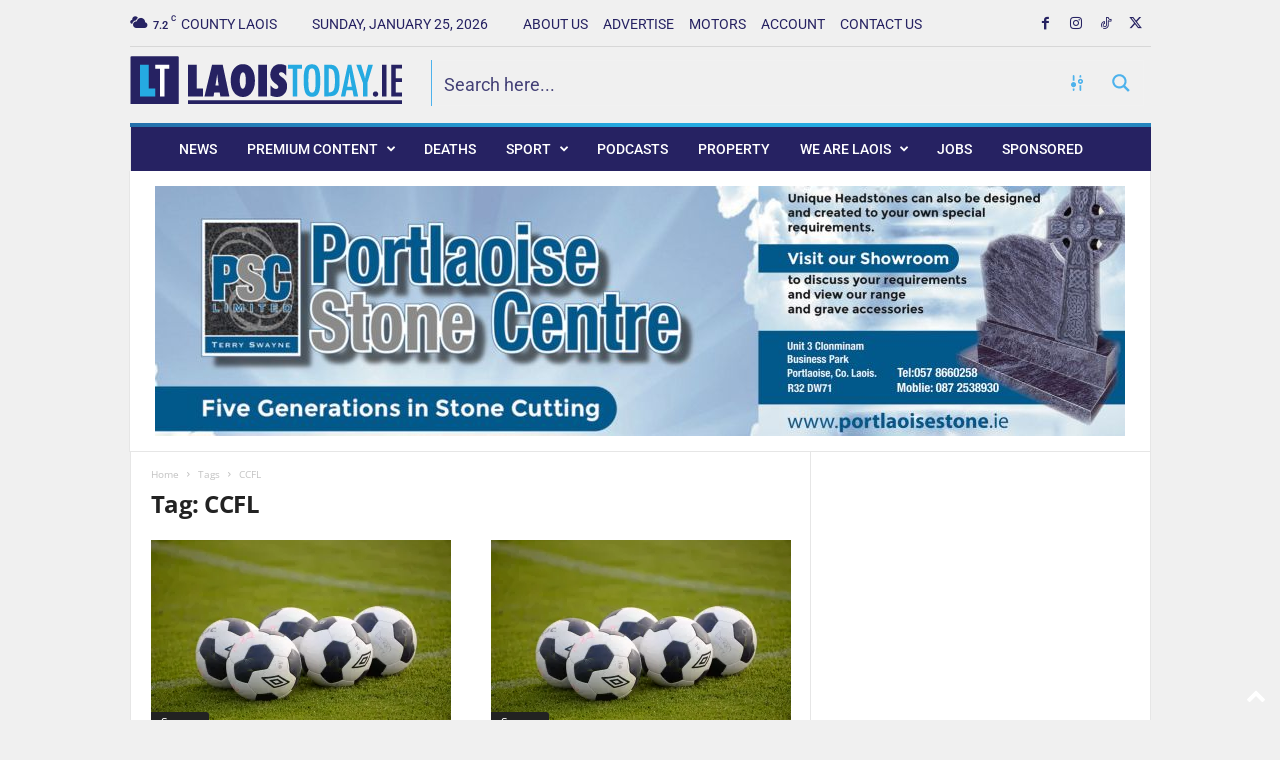

--- FILE ---
content_type: text/html; charset=UTF-8
request_url: https://www.laoistoday.ie/tag/ccfl/page/2/
body_size: 62434
content:
<!doctype html >
<!--[if IE 8]>    <html class="ie8" lang="en-GB"> <![endif]-->
<!--[if IE 9]>    <html class="ie9" lang="en-GB"> <![endif]-->
<!--[if gt IE 8]><!--> <html lang="en-GB"> <!--<![endif]-->
<head>
    <title>CCFL Archives - Page 2 of 9 - Laois Today</title>
<link data-rocket-preload as="style" href="https://fonts.googleapis.com/css?family=Roboto%3A400%2C300%2C500%2C600%7CRubik%3A400%2C300%2C500%2C600&#038;display=swap" rel="preload">
<link href="https://fonts.googleapis.com/css?family=Roboto%3A400%2C300%2C500%2C600%7CRubik%3A400%2C300%2C500%2C600&#038;display=swap" media="print" onload="this.media=&#039;all&#039;" rel="stylesheet">
<style id="wpr-usedcss">img:is([sizes=auto i],[sizes^="auto," i]){contain-intrinsic-size:3000px 1500px}img.emoji{display:inline!important;border:none!important;box-shadow:none!important;height:1em!important;width:1em!important;margin:0 .07em!important;vertical-align:-.1em!important;background:0 0!important;padding:0!important}:root{--wp--preset--aspect-ratio--square:1;--wp--preset--aspect-ratio--4-3:4/3;--wp--preset--aspect-ratio--3-4:3/4;--wp--preset--aspect-ratio--3-2:3/2;--wp--preset--aspect-ratio--2-3:2/3;--wp--preset--aspect-ratio--16-9:16/9;--wp--preset--aspect-ratio--9-16:9/16;--wp--preset--color--black:#000000;--wp--preset--color--cyan-bluish-gray:#abb8c3;--wp--preset--color--white:#ffffff;--wp--preset--color--pale-pink:#f78da7;--wp--preset--color--vivid-red:#cf2e2e;--wp--preset--color--luminous-vivid-orange:#ff6900;--wp--preset--color--luminous-vivid-amber:#fcb900;--wp--preset--color--light-green-cyan:#7bdcb5;--wp--preset--color--vivid-green-cyan:#00d084;--wp--preset--color--pale-cyan-blue:#8ed1fc;--wp--preset--color--vivid-cyan-blue:#0693e3;--wp--preset--color--vivid-purple:#9b51e0;--wp--preset--gradient--vivid-cyan-blue-to-vivid-purple:linear-gradient(135deg,rgba(6, 147, 227, 1) 0%,rgb(155, 81, 224) 100%);--wp--preset--gradient--light-green-cyan-to-vivid-green-cyan:linear-gradient(135deg,rgb(122, 220, 180) 0%,rgb(0, 208, 130) 100%);--wp--preset--gradient--luminous-vivid-amber-to-luminous-vivid-orange:linear-gradient(135deg,rgba(252, 185, 0, 1) 0%,rgba(255, 105, 0, 1) 100%);--wp--preset--gradient--luminous-vivid-orange-to-vivid-red:linear-gradient(135deg,rgba(255, 105, 0, 1) 0%,rgb(207, 46, 46) 100%);--wp--preset--gradient--very-light-gray-to-cyan-bluish-gray:linear-gradient(135deg,rgb(238, 238, 238) 0%,rgb(169, 184, 195) 100%);--wp--preset--gradient--cool-to-warm-spectrum:linear-gradient(135deg,rgb(74, 234, 220) 0%,rgb(151, 120, 209) 20%,rgb(207, 42, 186) 40%,rgb(238, 44, 130) 60%,rgb(251, 105, 98) 80%,rgb(254, 248, 76) 100%);--wp--preset--gradient--blush-light-purple:linear-gradient(135deg,rgb(255, 206, 236) 0%,rgb(152, 150, 240) 100%);--wp--preset--gradient--blush-bordeaux:linear-gradient(135deg,rgb(254, 205, 165) 0%,rgb(254, 45, 45) 50%,rgb(107, 0, 62) 100%);--wp--preset--gradient--luminous-dusk:linear-gradient(135deg,rgb(255, 203, 112) 0%,rgb(199, 81, 192) 50%,rgb(65, 88, 208) 100%);--wp--preset--gradient--pale-ocean:linear-gradient(135deg,rgb(255, 245, 203) 0%,rgb(182, 227, 212) 50%,rgb(51, 167, 181) 100%);--wp--preset--gradient--electric-grass:linear-gradient(135deg,rgb(202, 248, 128) 0%,rgb(113, 206, 126) 100%);--wp--preset--gradient--midnight:linear-gradient(135deg,rgb(2, 3, 129) 0%,rgb(40, 116, 252) 100%);--wp--preset--font-size--small:10px;--wp--preset--font-size--medium:20px;--wp--preset--font-size--large:30px;--wp--preset--font-size--x-large:42px;--wp--preset--font-size--regular:14px;--wp--preset--font-size--larger:48px;--wp--preset--spacing--20:0.44rem;--wp--preset--spacing--30:0.67rem;--wp--preset--spacing--40:1rem;--wp--preset--spacing--50:1.5rem;--wp--preset--spacing--60:2.25rem;--wp--preset--spacing--70:3.38rem;--wp--preset--spacing--80:5.06rem;--wp--preset--shadow--natural:6px 6px 9px rgba(0, 0, 0, .2);--wp--preset--shadow--deep:12px 12px 50px rgba(0, 0, 0, .4);--wp--preset--shadow--sharp:6px 6px 0px rgba(0, 0, 0, .2);--wp--preset--shadow--outlined:6px 6px 0px -3px rgba(255, 255, 255, 1),6px 6px rgba(0, 0, 0, 1);--wp--preset--shadow--crisp:6px 6px 0px rgba(0, 0, 0, 1)}:where(.is-layout-flex){gap:.5em}:where(.is-layout-grid){gap:.5em}:where(.wp-block-post-template.is-layout-flex){gap:1.25em}:where(.wp-block-post-template.is-layout-grid){gap:1.25em}:where(.wp-block-columns.is-layout-flex){gap:2em}:where(.wp-block-columns.is-layout-grid){gap:2em}:root :where(.wp-block-pullquote){font-size:1.5em;line-height:1.6}:root{--pmpro--base--border-radius:8px;--pmpro--base--spacing--small:12px;--pmpro--base--spacing--medium:18px;--pmpro--base--spacing--large:36px;--pmpro--color--accent:#0c3d54;--pmpro--color--base:#ffffff;--pmpro--color--base-2:#ededed;--pmpro--color--contrast:#222222;--pmpro--color--border:#777777;--pmpro--color--info-background:#d9edf7;--pmpro--color--info-border:#bce8f1;--pmpro--color--info-text:#31708f;--pmpro--color--info-link:#245269;--pmpro--color--success-background:#d4edda;--pmpro--color--success-border:#c3e6cb;--pmpro--color--success-text:#0F441C;--pmpro--color--success-link:#2b542c;--pmpro--color--error-background:#f8d7da;--pmpro--color--error-border:#f5c6cb;--pmpro--color--error-text:#721c24;--pmpro--color--error-link:#843534;--pmpro--color--alert-background:#fff8e0;--pmpro--color--alert-border:#ffeeba;--pmpro--color--alert-text:#6C5101;--pmpro--color--alert-link:#66512c;--pmpro--color--alert2-background:#ffecd9;--pmpro--color--alert2-border:#ffddb1;--pmpro--color--alert2-text:#995d1d;--pmpro--color--alert2-link:#a65e3a}.pmpro .pmpro_form_input-checkbox.pmpro_form_input-error,.pmpro .pmpro_form_input-date.pmpro_form_input-error,.pmpro .pmpro_form_input-email.pmpro_form_input-error,.pmpro .pmpro_form_input-file.pmpro_form_input-error,.pmpro .pmpro_form_input-multiselect.pmpro_form_input-error,.pmpro .pmpro_form_input-number.pmpro_form_input-error,.pmpro .pmpro_form_input-password.pmpro_form_input-error,.pmpro .pmpro_form_input-radio.pmpro_form_input-error,.pmpro .pmpro_form_input-search.pmpro_form_input-error,.pmpro .pmpro_form_input-select.pmpro_form_input-error,.pmpro .pmpro_form_input-text.pmpro_form_input-error,.pmpro .pmpro_form_input-textarea.pmpro_form_input-error,.pmpro .pmpro_form_input-url.pmpro_form_input-error{border-color:var(--pmpro--color--error-border);box-shadow:0 0 0 .2rem #f8d7da}.pmpro_list #pmpro_order_single-meta-bill_to{word-break:break-all}@media print{.pmpro .pmpro_actions_nav-left,.pmpro .pmpro_actions_nav-right,.pmpro .pmpro_actions_nav:not(.pmpro_login_wrap .pmpro_actions_nav),.pmpro .pmpro_card_actions,.pmpro .pmpro_hide_print{display:none}.pmpro h2,.pmpro h3{page-break-after:avoid}}:root{--pmpro--color--white:#fff;--pmpro--box-shadow:2px 2px 7px rgba(0, 0, 0, .07)}.pmpro{color:var(--pmpro--color--contrast)}.pmpro .pmpro_section{margin:calc(var(--pmpro--base--spacing--large) * 2) 0}.pmpro .pmpro_section:first-of-type{margin-top:0}.pmpro .pmpro_section_title{font-weight:700;margin:0;padding:0}.pmpro .pmpro_card{background-color:var(--pmpro--color--base);border:1px solid var(--pmpro--color--border--variation);border-radius:var(--pmpro--base--border-radius);box-shadow:var(--pmpro--box-shadow);display:flex;flex-direction:column;margin:var(--pmpro--base--spacing--medium) 0;overflow:hidden}.pmpro .pmpro_card_title{color:var(--pmpro--color--contrast);font-weight:700;margin:0;padding:var(--pmpro--base--spacing--large) var(--pmpro--base--spacing--large) 0}.pmpro .pmpro_card_content{padding:var(--pmpro--base--spacing--small) var(--pmpro--base--spacing--large) var(--pmpro--base--spacing--large)}:is(.pmpro .pmpro_card_content) p:not(.pmpro_form_hint){margin:var(--pmpro--base--spacing--small) 0;padding:0}:is(.pmpro .pmpro_card_content) p:last-of-type{margin-bottom:0}.pmpro .pmpro_card_actions{background-color:rgba(0,0,0,.04);border-bottom:1px solid var(--pmpro--color--border--variation);padding:var(--pmpro--base--spacing--small) var(--pmpro--base--spacing--large)}.pmpro .pmpro_card_content+.pmpro_card_actions{border-top:1px solid var(--pmpro--color--border--variation);border-bottom:none}.pmpro .pmpro_card_action_separator{margin:0 calc(var(--pmpro--base--spacing--small)/ 2);opacity:.25}.pmpro .pmpro_heading-with-avatar{align-items:center;display:flex;font-weight:700;gap:var(--pmpro--base--spacing--small)}.pmpro .pmpro_message{box-shadow:var(--pmpro--box-shadow)}.pmpro .pmpro_btn{background-color:var(--pmpro--color--accent);border:1px solid var(--pmpro--color--accent);border-radius:var(--pmpro--base--border-radius);box-shadow:1px 2px 4px rgba(0,0,0,.1);box-sizing:border-box;color:var(--pmpro--color--base);cursor:pointer;display:inline-block;font-size:16px;font-weight:700;letter-spacing:normal;line-height:1.5;min-height:40px;outline:0;padding:var(--pmpro--base--spacing--small) var(--pmpro--base--spacing--medium);text-align:center;text-decoration:none;text-rendering:geometricprecision;text-transform:none;user-select:none;-webkit-user-select:none;touch-action:manipulation;vertical-align:middle;transition:background-color .2s,color .2s}.pmpro .pmpro_btn:focus,.pmpro .pmpro_btn:hover{background-color:var(--pmpro--color--accent--variation);background-position:0 0;border-color:var(--pmpro--color--accent--variation);color:var(--pmpro--color--base)}.pmpro .pmpro_btn:active{opacity:.7}.pmpro .pmpro_btn-outline{background-color:transparent;color:var(--pmpro--color--accent)}.pmpro .pmpro_btn-outline:focus,.pmpro .pmpro_btn-outline:hover{background-color:transparent;border-color:var(--pmpro--color--accent--variation);color:var(--pmpro--color--accent--variation)}.pmpro .pmpro_btn-delete{background-color:var(--pmpro--color--error-text);border-color:var(--pmpro--color--error-text)}.pmpro .pmpro_btn-delete:focus,.pmpro .pmpro_btn-delete:hover{background-color:var(--pmpro--color--error-link);border-color:var(--pmpro--color--error-link)}.pmpro .pmpro_btn-cancel{background-color:transparent;border-color:var(--pmpro--color--border);box-shadow:1px 2px 2px rgba(0,0,0,.1);color:var(--pmpro--color--contrast)}.pmpro .pmpro_btn-cancel:focus,.pmpro .pmpro_btn-cancel:hover{background-color:var(--pmpro--color--border--variation);border-color:var(--pmpro--color--border);color:var(--pmpro--color--contrast)}.pmpro .pmpro_btn-plain,.pmpro .pmpro_btn-plain:active,.pmpro .pmpro_btn-plain:focus,.pmpro .pmpro_btn-plain:hover{background:0 0;border:1px solid transparent;box-shadow:none;cursor:pointer;font-size:14px;margin:0;padding:0}.pmpro .pmpro_btn-print{align-items:center;color:var(--pmpro--color--accent);display:inline-flex;gap:calc(var(--pmpro--base--spacing--small)/ 2);justify-content:space-between;text-decoration:underline}.pmpro .pmpro_btn-print:hover{color:var(--pmpro--color--accent--variation)}.pmpro .pmpro_form{margin:0}.pmpro .pmpro_section:has(.pmpro_form) .pmpro_card_content{padding-top:var(--pmpro--base--spacing--large)}.pmpro .pmpro_section:has(.pmpro_form) .pmpro_card_title+.pmpro_card_content{padding-top:var(--pmpro--base--spacing--small)}.pmpro .pmpro_form_fieldset{border:0;margin:0;padding:0}.pmpro .pmpro_form_legend{border:none;margin:0 0 var(--pmpro--base--spacing--medium);padding:0}.pmpro .pmpro_form_heading{font-weight:700;margin:var(--pmpro--base--spacing--large) 0 0;padding:0}.pmpro .pmpro_card_content .pmpro_form_heading{margin-top:0}.pmpro .pmpro_form_fields{display:flex;flex-direction:column;gap:var(--pmpro--base--spacing--medium)}.pmpro .pmpro_form_fields-inline{align-items:center;display:flex;flex-direction:row;gap:calc(var(--pmpro--base--spacing--small)/ 2)}.pmpro .pmpro_form_field{display:flex;flex-direction:column;gap:calc(var(--pmpro--base--spacing--small)/ 2)}.pmpro .pmpro_form_label{margin:0;padding:0}.pmpro .pmpro_form_label:not(.pmpro_form_label-inline){display:block;font-weight:500}.pmpro .pmpro_form_input{background-color:var(--pmpro--color--base);border:1px solid var(--pmpro--color--border);border-radius:var(--pmpro--base--border-radius);box-shadow:none;box-sizing:border-box;color:var(--pmpro--color--contrast);font-size:16px;height:auto;line-height:1.5;margin:0;min-height:auto;outline:0;padding:var(--pmpro--base--spacing--small)}.pmpro .pmpro_form_input-textarea{font-family:inherit;width:100%}.pmpro .pmpro_form_input-select{-webkit-appearance:none;-moz-appearance:none;appearance:none;background-image:url('data:image/svg+xml;utf8,<svg height="24" viewBox="0 0 24 24" width="24" xmlns="http://www.w3.org/2000/svg"><path d="M7 10l5 5 5-5z"/></svg>');background-position:right var(--pmpro--base--spacing--small) center;background-repeat:no-repeat;background-size:16px 16px;padding-right:calc(var(--pmpro--base--spacing--small) + 20px)}.pmpro .pmpro_form_input-checkbox:focus,.pmpro .pmpro_form_input-date:focus,.pmpro .pmpro_form_input-email:focus,.pmpro .pmpro_form_input-file:focus,.pmpro .pmpro_form_input-multiselect:focus,.pmpro .pmpro_form_input-number:focus,.pmpro .pmpro_form_input-password:focus,.pmpro .pmpro_form_input-radio:focus,.pmpro .pmpro_form_input-search:focus,.pmpro .pmpro_form_input-select:focus,.pmpro .pmpro_form_input-text:focus,.pmpro .pmpro_form_input-textarea:focus,.pmpro .pmpro_form_input-url:focus{background-color:var(--pmpro--color--base);border-color:#80bdff;box-shadow:0 0 0 .2rem rgba(0,123,255,.25);outline:0;word-break:initial}.pmpro .pmpro_form_hint{display:block;font-size:14px;margin:0;opacity:.75;padding:0}:is(.pmpro .pmpro_form_field-checkbox) .pmpro_form_label{align-items:first baseline;display:flex;flex-direction:row;gap:calc(var(--pmpro--base--spacing--small)/ 2)}.pmpro .pmpro_form_field-radio-item{align-items:baseline;flex-direction:row;flex-wrap:nowrap}:is(.pmpro .pmpro_form_field-radio-item) .pmpro_form_hint{flex:0 0 100%}.pmpro .pmpro_form_field-radio-item:not(:last-of-type){margin-bottom:calc(var(--pmpro--base--spacing--small)/ 2)}:is(.pmpro .pmpro_form_field-checkbox-grouped) .pmpro_form_field-checkbox-grouped-item{align-items:first baseline;display:flex;flex-direction:row;gap:calc(var(--pmpro--base--spacing--small)/ 2)}.pmpro .pmpro_form_input-multiselect{border-top-right-radius:0;border-bottom-right-radius:0}.pmpro .pmpro_form_input-file{border:3px dashed var(--pmpro--color--border--variation);border-radius:var(--pmpro--base--border-radius);padding:var(--pmpro--base--spacing--small) var(--pmpro--base--spacing--medium);width:100%}.pmpro .pmpro_form_field-password-toggle{align-items:center;display:flex;font-weight:500;justify-content:space-between;margin:0;padding:0}.pmpro .pmpro_form_field-password-toggle button,.pmpro .pmpro_form_field-password-toggle button:active,.pmpro .pmpro_form_field-password-toggle button:focus,.pmpro .pmpro_form_field-password-toggle button:hover{align-items:center;background:0 0;border:none;box-shadow:none;box-sizing:border-box;color:var(--pmpro--color--accent);display:flex;flex-direction:row;font-size:16px;gap:calc(var(--pmpro--base--spacing--small)/ 2);line-height:1;margin:0;min-height:1px;padding:0}.pmpro .pmpro_form_field-password-toggle button:active,.pmpro .pmpro_form_field-password-toggle button:focus{box-shadow:0 0 0 .2rem rgba(0,123,255,.25);color:var(--pmpro--color--accent--variation);outline:0}.pmpro .pmpro_form_field-password-toggle .pmpro_icon-eye{display:block;height:20px;width:20px}.pmpro .pmpro_form_field-password-toggle button:active .pmpro_icon-eye svg,.pmpro .pmpro_form_field-password-toggle button:focus .pmpro_icon-eye svg{stroke:var(--pmpro--color--accent--variation)}.pmpro .pmpro_form_field-select2{display:block}.pmpro .pmpro_form_field-select2 .pmpro_form_label{margin-bottom:calc(var(--pmpro--base--spacing--small)/ 2)}.pmpro .pmpro_form_field-select2 .pmpro_form_hint{margin-top:calc(var(--pmpro--base--spacing--small)/ 2)}.pmpro .pmpro_payment-expiration #ExpirationMonth,.pmpro .pmpro_payment-expiration #ExpirationYear{flex-grow:1}.pmpro .pmpro_payment-discount-code #pmpro_discount_code{flex-grow:1}.pmpro #other_discount_code_fields{margin-bottom:var(--pmpro--base--spacing--small)}.pmpro #pmpro_tos_fields{margin:var(--pmpro--base--spacing--medium) 0}.pmpro #pmpro_tos_fields #pmpro_license{border-top-right-radius:0;border-bottom-right-radius:0}.pmpro .pmpro_form_submit{align-items:center;display:flex;flex-direction:row;flex-wrap:wrap;gap:var(--pmpro--base--spacing--medium);margin-top:var(--pmpro--base--spacing--medium)}.pmpro .pmpro_billing_gateway-stripe form.pmpro_form #pmpro_payment_information_fields div#AccountNumber,.pmpro .pmpro_billing_gateway-stripe form.pmpro_form #pmpro_payment_information_fields div#CVV,.pmpro .pmpro_billing_gateway-stripe form.pmpro_form #pmpro_payment_information_fields div#Expiry,.pmpro .pmpro_checkout_gateway-stripe form.pmpro_form #pmpro_payment_information_fields div#AccountNumber,.pmpro .pmpro_checkout_gateway-stripe form.pmpro_form #pmpro_payment_information_fields div#CVV,.pmpro .pmpro_checkout_gateway-stripe form.pmpro_form #pmpro_payment_information_fields div#Expiry{background-color:var(--pmpro--color--white);border-radius:var(--pmpro--base--border-radius);padding:calc(var(--pmpro--base--spacing--small) + 3px)}.pmpro [id^=pmpro_paypal] .pmpro_btn-submit-checkout-paypal{align-items:center;background-color:#ffc439;border-color:#ffc439;color:#000;display:flex;flex-direction:row;gap:calc(var(--pmpro--base--spacing--small)/ 2);justify-content:center}.pmpro [id^=pmpro_paypal] .pmpro_btn-submit-checkout-paypal:hover{background-color:#ffb60a;border-color:#ffb60a}.pmpro #loginform{margin-bottom:0}.pmpro #loginform input[type=submit]{width:100%}.pmpro .pmpro_section:has(#loginform) .pmpro_card_content:not(.widget .pmpro_section:has(#loginform) .pmpro_card_content){padding-top:var(--pmpro--base--spacing--large)}.pmpro .pmpro_section #loginform .login-password,.pmpro .pmpro_section #loginform .login-remember,.pmpro .pmpro_section #loginform .login-username{display:flex;flex-direction:column;gap:calc(var(--pmpro--base--spacing--small)/ 2);margin:0 0 var(--pmpro--base--spacing--medium);padding:0}.pmpro .pmpro_section #loginform label:not(.pmpro_section #loginform .login-remember label){align-items:center;display:flex;font-weight:500;justify-content:space-between;margin:0;padding:0}.pmpro .pmpro_section #loginform .input{background-color:var(--pmpro--color--base);border:1px solid var(--pmpro--color--border);border-radius:var(--pmpro--base--border-radius);box-shadow:none;box-sizing:border-box;color:var(--pmpro--color--contrast);font-size:16px;line-height:1.5;margin:0;min-height:auto;outline:0;padding:var(--pmpro--base--spacing--small)}.pmpro .pmpro_section #loginform .input:focus{background-color:var(--pmpro--color--base);border-color:#80bdff;box-shadow:0 0 0 .2rem rgba(0,123,255,.25);outline:0;word-break:initial}.pmpro .pmpro_section #loginform .login-remember{align-items:baseline;flex-direction:row;flex-wrap:wrap}.pmpro .pmpro_section #loginform .login-submit{margin:var(--pmpro--base--spacing--medium) 0 0}.pmpro .pmpro_section #loginform .login-submit .button{background-color:var(--pmpro--color--accent);border:1px solid var(--pmpro--color--accent);border-radius:var(--pmpro--base--border-radius);box-shadow:1px 2px 4px rgba(0,0,0,.1);box-sizing:border-box;color:var(--pmpro--color--base);cursor:pointer;display:inline-block;font-size:16px;font-weight:700;letter-spacing:normal;line-height:1.5;min-height:40px;outline:0;padding:var(--pmpro--base--spacing--small) var(--pmpro--base--spacing--medium);text-align:center;text-decoration:none;text-rendering:geometricprecision;text-transform:none;user-select:none;-webkit-user-select:none;touch-action:manipulation;vertical-align:middle;transition:background-color .2s,color .2s}.pmpro .pmpro_section #loginform .login-submit .button:focus,.pmpro .pmpro_section #loginform .login-submit .button:hover{background-color:initial;background-position:0 0;border-color:var(--pmpro--color--accent);color:var(--pmpro--color--accent)}.pmpro .pmpro_section #loginform .login-submit .button:active{opacity:.7}.pmpro #pmpro_user_fields .pmpro_form_field-password:has(.pmpro_form_field-password-toggle),.pmpro .pmpro_section #loginform .login-password{align-items:center;display:grid;grid-template-areas:"label toggle" "input input";grid-template-columns:1fr auto}.pmpro #pmpro_user_fields .pmpro_form_field-password:has(.pmpro_form_field-password-toggle) label,.pmpro .pmpro_section #loginform .login-password label{grid-area:label}.pmpro #pmpro_user_fields .pmpro_form_field-password:has(.pmpro_form_field-password-toggle) input,.pmpro .pmpro_section #loginform .login-password input{grid-area:input}.pmpro #pmpro_user_fields .pmpro_form_field-password .pmpro_form_field-password-toggle,.pmpro .pmpro_section #loginform .login-password .pmpro_form_field-password-toggle{grid-area:toggle;justify-self:end}.pmpro #resetpassform .pmpro_cols-2{container:resetpassform/inline-size}@container resetpassform (max-width:620px){.pmpro #resetpassform .pmpro_cols-2{flex-direction:column}.pmpro #resetpassform .pmpro_cols-2>*{width:100%}}:is(.pmpro .pmpro_list.pmpro_cols-3) .pmpro_list_item{margin-bottom:0}:is(.pmpro .pmpro_list.pmpro_cols-3) li:not(.pmpro_list_item){border-top:1px solid var(--pmpro--color--border--variation);padding-top:var(--pmpro--base--spacing--medium);grid-column:span 3}.pmpro .pmpro_list_item_label{font-weight:700}:is(.pmpro .pmpro_list-with-labels) .pmpro_list_item_label{display:block;font-weight:400;opacity:.75}:is(.pmpro .pmpro_list-with-labels) .pmpro_list_item_value{font-weight:700}.pmpro .pmpro_table{background-color:var(--pmpro--color--base);border:none;text-align:left}:is(.pmpro .pmpro_table) thead th{background-color:var(--pmpro--color--base);border:none;padding:var(--pmpro--base--spacing--small);vertical-align:text-bottom}:is(.pmpro .pmpro_table) tbody td,:is(.pmpro .pmpro_table) tbody th,:is(.pmpro .pmpro_table) tfoot td{background-color:var(--pmpro--color--base);border-color:var(--pmpro--color--border--variation);border-width:1px 0 0;border-style:solid;font-weight:400;padding:var(--pmpro--base--spacing--small);vertical-align:middle}:is(.pmpro #pmpro_account-membership-none) .pmpro_card_content{padding-top:var(--pmpro--base--spacing--large)}:is(:is(.pmpro #pmpro_account-membership-none) .pmpro_card_content) p{margin:0}:is(.pmpro #pmpro_account-membership) .pmpro_account-membership-message{border-top:1px solid var(--pmpro--color--border--variation);margin-top:var(--pmpro--base--spacing--large);padding-top:var(--pmpro--base--spacing--large)}:is(:is(.pmpro #pmpro_account-membership) .pmpro_account-membership-message)>:first-child{margin-top:0;padding-top:0}:is(.pmpro #pmpro_account-links) .pmpro_card_content{padding-top:var(--pmpro--base--spacing--large)}:is(:is(.pmpro #pmpro_account-links) .pmpro_card_content) .pmpro_list{margin-bottom:0}.pmpro .pmpro_levels_table{table-layout:fixed}.pmpro .pmpro_level td p:first-of-type{margin-top:0}.pmpro .pmpro_level .pmpro_btn{display:block;text-decoration:none}.pmpro [id^=pmpro_billing-] .pmpro_card .pmpro_card{background-color:transparent;border:none;border-radius:unset;box-shadow:none;margin:0}:is(.pmpro [id^=pmpro_billing-] .pmpro_card .pmpro_card) .pmpro_card_content{padding:0}.pmpro .pmpro_table_orders .pmpro_tag{display:block}:is(.pmpro #pmpro_order_single) .pmpro_card_actions{text-align:right}:is(.pmpro #pmpro_order_single) h2{align-items:center;display:flex;flex-wrap:wrap;gap:var(--pmpro--base--spacing--small);justify-content:space-between}:is(:is(.pmpro #pmpro_order_single) .pmpro_list-with-labels) .pmpro_list_item_label{font-weight:700;opacity:1}:is(:is(.pmpro #pmpro_order_single) .pmpro_table) thead th{white-space:nowrap}:is(:is(.pmpro #pmpro_order_single) .pmpro_table) tbody td,:is(:is(.pmpro #pmpro_order_single) .pmpro_table) tfoot td,:is(:is(.pmpro #pmpro_order_single) .pmpro_table) thead th:not(th:first-of-type){text-align:right}:is(:is(.pmpro #pmpro_order_single) .pmpro_table) tfoot tr:last-of-type td{font-weight:700}.pmpro .pmpro_price_part-total{border-top:1px solid var(--pmpro--color--border--variation);margin-top:var(--pmpro--base--spacing--small);padding-top:var(--pmpro--base--spacing--small)}.pmpro .pmpro_logged_in_welcome_wrap .menu{display:flex;flex-direction:column;list-style:none;margin:0;padding:0}.pmpro .pmpro_logged_in_welcome_wrap .menu-item{display:block;margin:0 0 calc(var(--pmpro--base--spacing--small)/ 2)}.pmpro .pmpro_content_message .pmpro_card_title{align-items:center;display:flex;gap:var(--pmpro--base--spacing--small)}.pmpro .pmpro_content_message:has(.pmpro_card_title) .pmpro_card_content{padding-top:0}.pmpro .pmpro_content_message .pmpro_card_content h2{margin:0;padding:0}.pmpro .pmpro_content_message .pmpro_card_content p{margin:var(--pmpro--base--spacing--medium) 0;padding:0}.pmpro .pmpro_content_message .pmpro_card_content p:last-of-type{margin-bottom:0}.pmpro .pmpro_content_message .pmpro_card_content .pmpro_btn{text-decoration:none}.pmpro .pmpro_content_message .pmpro_card_actions{padding-right:var(--pmpro--base--spacing--large);padding-left:var(--pmpro--base--spacing--large)}.pmpro .pmpro_pagination{align-items:center;display:flex;gap:var(--pmpro--base--spacing--small);justify-content:center;margin:var(--pmpro--base--spacing--medium) 0}:is(.pmpro .pmpro_pagination) a{background-color:var(--pmpro--color--base);border:1px solid var(--pmpro--color--border--variation);border-radius:var(--pmpro--base--border-radius);color:var(--pmpro--color--contrast);padding:2px var(--pmpro--base--spacing--small);text-decoration:none;transition:background-color .2s,border-color .2s,color .2s}:is(:is(.pmpro .pmpro_pagination) a):hover{background-color:var(--pmpro--color--accent--variation);border-color:var(--pmpro--color--accent--variation);color:var(--pmpro--color--base)}:is(.pmpro .pmpro_pagination) span{background-color:var(--pmpro--color--base);border:1px solid var(--pmpro--color--border--variation);border-radius:var(--pmpro--base--border-radius);color:var(--pmpro--color--contrast);padding:2px var(--pmpro--base--spacing--small)}:is(.pmpro .pmpro_pagination) .pmpro_pagination-current{background-color:var(--pmpro--color--accent);color:var(--pmpro--color--base);cursor:default;font-weight:700}:is(.pmpro .pmpro_pagination) .pmpro_pagination-disabled{background-color:var(--pmpro--color--base--variation);border-color:var(--pmpro--color--border--variation);color:var(--pmpro--color--contrast--variation);cursor:not-allowed;opacity:.7}:is(.pmpro .pmpro_pagination) .pmpro_pagination-dots{background:0 0;border:none;color:var(--pmpro--color--contrast--variation);padding:0}:is(.pmpro .pmpro_pagination) .pmpro_pagination-previous{margin-right:0}:is(.pmpro .pmpro_pagination) .pmpro_pagination-next{margin-left:0}.pmpro .avatar{border:1px solid var(--pmpro--color--border--variation);border-radius:50%;box-shadow:var(--pmpro--box-shadow);margin:0;padding:0}.pmpro .pmpro_cols-2,.pmpro .pmpro_cols-3{display:flex;flex-direction:row;flex-wrap:wrap;gap:var(--pmpro--base--spacing--medium)}.pmpro .pmpro_cols-2>*{width:calc(50% - calc(var(--pmpro--base--spacing--medium)/ 2))}.pmpro .pmpro_cols-3>*{width:calc(33.333333% - calc(var(--pmpro--base--spacing--medium) * 2 / 3))}.pmpro .pmpro_font-x-large{font-size:32px;line-height:1.4}.pmpro .pmpro_font-large{font-size:24px;line-height:1.5}.pmpro .pmpro_font-medium{font-size:16px;line-height:1.6}.pmpro .pmpro_font-small{font-size:14px;line-height:1.5}.pmpro .pmpro_tag-discount-code{border-style:dashed}.pmpro .pmpro_divider{background-color:var(--pmpro--color--border--variation);height:1px;margin:var(--pmpro--base--spacing--medium) 0}.pmpro .pmpro_form .pmpro_divider{margin-top:var(--pmpro--base--spacing--large)}.rtl .pmpro_form_field-password-toggle{padding:0 0 0 var(--pmpro--base--spacing--small)}@media print{.pmpro{font-size:12pt}.pmpro .pmpro_section{margin:var(--pmpro--base--spacing--medium) 0}.pmpro .pmpro_card_title{padding:var(--pmpro--base--spacing--small) var(--pmpro--base--spacing--small) 0}.pmpro .pmpro_card_content{padding:var(--pmpro--base--spacing--small) var(--pmpro--base--spacing--small) var(--pmpro--base--spacing--small)}.pmpro .pmpro_section:has(.pmpro_form) .pmpro_card_content{padding-top:var(--pmpro--base--spacing--small)}.pmpro .pmpro_font-x-large{font-size:18pt}.pmpro .pmpro_font-large{font-size:14pt}.pmpro .pmpro_font-medium{font-size:14pt}.pmpro .pmpro_card{background-color:transparent;border:none;box-shadow:none}.pmpro .pmpro_card_content,.pmpro .pmpro_card_title,.pmpro .pmpro_section:has(.pmpro_form) .pmpro_card_title+.pmpro_card_content{padding:0}.pmpro .pmpro_form_legend{margin-bottom:0}}@media screen and (max-width:767px){:is(.pmpro .pmpro_table) tbody tr td:first-child,:is(.pmpro .pmpro_table) tbody tr th:first-child{border-top-width:4px;padding-top:var(--pmpro--base--spacing--large)}:is(.pmpro .pmpro_table) tbody tr td:last-child,:is(.pmpro .pmpro_table) tbody tr th:last-child{padding-bottom:var(--pmpro--base--spacing--large)}:is(.pmpro .pmpro_table) tbody tr:first-child td:first-child,:is(.pmpro .pmpro_table) tbody tr:first-child th:first-child{border-top:none}:is(:is(.pmpro #pmpro_order_single) .pmpro_table) tbody td,:is(:is(.pmpro #pmpro_order_single) .pmpro_table) tfoot td,:is(:is(.pmpro #pmpro_order_single) .pmpro_table) thead th:not(th:first-of-type){text-align:left}:is(:is(.pmpro #pmpro_order_single) .pmpro_table) tbody tr:first-child th{display:block}:is(:is(.pmpro #pmpro_order_single) .pmpro_table) tbody tr:first-child th:before{display:none}:is(:is(.pmpro #pmpro_order_single) .pmpro_table) tfoot td:first-of-type{display:none}.pmpro .pmpro_table_cancel{border-bottom:1px solid var(--pmpro--color--border--variation)}.pmpro .pmpro_table_cancel tbody tr td{border-width:0;padding-top:0}.pmpro .pmpro_cols-2,.pmpro .pmpro_cols-3{display:flex;flex-direction:column;gap:var(--pmpro--base--spacing--medium)}.pmpro .pmpro_cols-2>*,.pmpro .pmpro_cols-3>*{width:auto}.pmpro #pmpro_user_fields .pmpro_form_field-password:has(.pmpro_form_field-password-toggle){width:100%}}:root{--pmproal--border--color:var(--pmpro--color--border--variation);--pmproal--row--color-alt:#00000008;--pmproal--spacing--large:50px;--pmproal--spacing--medium:30px;--pmproal--spacing--small:10px}@font-face{font-family:Roboto;font-style:normal;font-weight:300;font-stretch:100%;font-display:swap;src:url(https://fonts.gstatic.com/s/roboto/v48/KFO7CnqEu92Fr1ME7kSn66aGLdTylUAMa3yUBA.woff2) format('woff2');unicode-range:U+0000-00FF,U+0131,U+0152-0153,U+02BB-02BC,U+02C6,U+02DA,U+02DC,U+0304,U+0308,U+0329,U+2000-206F,U+20AC,U+2122,U+2191,U+2193,U+2212,U+2215,U+FEFF,U+FFFD}@font-face{font-family:Roboto;font-style:normal;font-weight:400;font-stretch:100%;font-display:swap;src:url(https://fonts.gstatic.com/s/roboto/v48/KFO7CnqEu92Fr1ME7kSn66aGLdTylUAMa3yUBA.woff2) format('woff2');unicode-range:U+0000-00FF,U+0131,U+0152-0153,U+02BB-02BC,U+02C6,U+02DA,U+02DC,U+0304,U+0308,U+0329,U+2000-206F,U+20AC,U+2122,U+2191,U+2193,U+2212,U+2215,U+FEFF,U+FFFD}@font-face{font-family:Roboto;font-style:normal;font-weight:500;font-stretch:100%;font-display:swap;src:url(https://fonts.gstatic.com/s/roboto/v48/KFO7CnqEu92Fr1ME7kSn66aGLdTylUAMa3yUBA.woff2) format('woff2');unicode-range:U+0000-00FF,U+0131,U+0152-0153,U+02BB-02BC,U+02C6,U+02DA,U+02DC,U+0304,U+0308,U+0329,U+2000-206F,U+20AC,U+2122,U+2191,U+2193,U+2212,U+2215,U+FEFF,U+FFFD}@font-face{font-family:Roboto;font-style:normal;font-weight:600;font-stretch:100%;font-display:swap;src:url(https://fonts.gstatic.com/s/roboto/v48/KFO7CnqEu92Fr1ME7kSn66aGLdTylUAMa3yUBA.woff2) format('woff2');unicode-range:U+0000-00FF,U+0131,U+0152-0153,U+02BB-02BC,U+02C6,U+02DA,U+02DC,U+0304,U+0308,U+0329,U+2000-206F,U+20AC,U+2122,U+2191,U+2193,U+2212,U+2215,U+FEFF,U+FFFD}@font-face{font-family:Rubik;font-style:normal;font-weight:300;font-display:swap;src:url(https://fonts.gstatic.com/s/rubik/v30/iJWKBXyIfDnIV7nBrXw.woff2) format('woff2');unicode-range:U+0000-00FF,U+0131,U+0152-0153,U+02BB-02BC,U+02C6,U+02DA,U+02DC,U+0304,U+0308,U+0329,U+2000-206F,U+20AC,U+2122,U+2191,U+2193,U+2212,U+2215,U+FEFF,U+FFFD}@font-face{font-family:Rubik;font-style:normal;font-weight:400;font-display:swap;src:url(https://fonts.gstatic.com/s/rubik/v30/iJWKBXyIfDnIV7nBrXw.woff2) format('woff2');unicode-range:U+0000-00FF,U+0131,U+0152-0153,U+02BB-02BC,U+02C6,U+02DA,U+02DC,U+0304,U+0308,U+0329,U+2000-206F,U+20AC,U+2122,U+2191,U+2193,U+2212,U+2215,U+FEFF,U+FFFD}@font-face{font-family:Rubik;font-style:normal;font-weight:500;font-display:swap;src:url(https://fonts.gstatic.com/s/rubik/v30/iJWKBXyIfDnIV7nBrXw.woff2) format('woff2');unicode-range:U+0000-00FF,U+0131,U+0152-0153,U+02BB-02BC,U+02C6,U+02DA,U+02DC,U+0304,U+0308,U+0329,U+2000-206F,U+20AC,U+2122,U+2191,U+2193,U+2212,U+2215,U+FEFF,U+FFFD}@font-face{font-family:Rubik;font-style:normal;font-weight:600;font-display:swap;src:url(https://fonts.gstatic.com/s/rubik/v30/iJWKBXyIfDnIV7nBrXw.woff2) format('woff2');unicode-range:U+0000-00FF,U+0131,U+0152-0153,U+02BB-02BC,U+02C6,U+02DA,U+02DC,U+0304,U+0308,U+0329,U+2000-206F,U+20AC,U+2122,U+2191,U+2193,U+2212,U+2215,U+FEFF,U+FFFD}body{visibility:visible!important}html{font-family:sans-serif;-ms-text-size-adjust:100%;-webkit-text-size-adjust:100%}body{margin:0}article,figcaption,figure,main,section{display:block}audio,canvas,progress,video{display:inline-block;vertical-align:baseline}audio:not([controls]){display:none;height:0}[hidden],template{display:none}a{background:0 0}a:active,a:hover{outline:0}h1{font-size:2em;margin:.67em 0}img{border:0;display:block}svg:not(:root){overflow:hidden}figure{margin:0}code{font-family:monospace,monospace;font-size:1em}button,input,optgroup,select,textarea{color:inherit;font:inherit;margin:0}button{overflow:visible}button,select{text-transform:none}button,html input[type=button],input[type=reset],input[type=submit]{-webkit-appearance:button;cursor:pointer}button[disabled],html input[disabled]{cursor:default}button::-moz-focus-inner,input::-moz-focus-inner{border:0;padding:0}input{line-height:normal}input[type=checkbox],input[type=radio]{box-sizing:border-box;padding:0}input[type=number]::-webkit-inner-spin-button,input[type=number]::-webkit-outer-spin-button{height:auto}input[type=search]{-webkit-appearance:textfield;-moz-box-sizing:content-box;-webkit-box-sizing:content-box;box-sizing:content-box}input[type=search]::-webkit-search-cancel-button,input[type=search]::-webkit-search-decoration{-webkit-appearance:none}fieldset{border:1px solid silver;margin:0 2px;padding:.35em .625em .75em}legend{border:0;padding:0}textarea{overflow:auto}optgroup{font-weight:700}table{border-collapse:collapse;border-spacing:0}th{padding:0}.td-container-border:after{position:absolute;bottom:0;right:0;display:block;content:'';height:100%;width:1px;box-sizing:border-box;-moz-box-sizing:border-box;-webkit-box-sizing:border-box;background-color:#e6e6e6;z-index:-1}.td-ss-main-sidebar{-webkit-backface-visibility:hidden;z-index:1}.td-container{width:1021px;margin-right:auto;margin-left:auto;border-bottom:1px solid #e6e6e6;background-color:#fff;position:relative;clear:both;z-index:1}.td-pb-row{width:100%;margin-bottom:0;margin-left:0}.td-pb-row:after,.td-pb-row:before{display:table;content:""}.td-pb-row:after{clear:both}.td-pb-row{position:relative}.td-pb-row .td-pb-span4:nth-of-type(3):after{content:'';position:absolute;background-color:#e6e6e6;top:0;width:1px;height:100%;display:block;left:-341px}@media (max-width:767px){.td-pb-row .td-pb-span4:nth-of-type(3):after{display:none}}.td-pb-row .td-pb-span4:nth-last-of-type(3):after{content:'';position:absolute;background-color:#e6e6e6;top:0;width:1px;height:100%;display:block;right:-341px}.td-container-border:before{content:'';position:absolute;background-color:#e6e6e6;top:0;width:1px;height:100%;display:block;left:0}@media (max-width:767px){.td-pb-row .td-pb-span4:nth-last-of-type(3):after{display:none}.td-container-border:before{display:none}}.td-main-content{position:relative}.td-main-content:before{content:'';position:absolute;background-color:#e6e6e6;top:0;width:1px;height:100%;display:block;right:-1px}@media (max-width:767px){.td-main-content:before{display:none}}.td-main-sidebar:before{content:'';position:absolute;background-color:#e6e6e6;top:0;width:1px;height:100%;display:block;right:-1px}@media (max-width:767px){.td-main-sidebar:before{display:none}}.td-pb-row [class*=td-pb-span]{display:block;min-height:1px;float:left;margin-left:0;border-left:1px solid #e6e6e6}.td-pb-row .td-pb-row .td-pb-span12{width:100%}.td-pb-row .td-pb-row .td-pb-span8{width:66.66%}.td-pb-row .td-pb-row .td-pb-span4{width:33.33%}.td-pb-span4{width:340px;position:relative}.td-pb-span8{width:680px}.td-pb-span8 .td-pb-row{width:680px;position:relative;left:-1px}.td-pb-span12{width:1020px}.td-pb-padding-side{padding:0 19px 0 20px}@media (min-width:768px) and (max-width:1023px){.td-pb-row .td-pb-span4:nth-of-type(3):after{left:-253px}.td-pb-row .td-pb-span4:nth-last-of-type(3):after{right:-253px}.td-main-content.td-pb-span12:before{right:0}.td-main-sidebar:before{right:0}.td-pb-padding-side{padding:0 17px}}@media (max-width:767px){.td-pb-span8 .td-pb-row{left:0}.td-pb-padding-side{padding:0 10px}}.td-pb-border-top{border-top:1px solid #e6e6e6}p{margin-top:0}.wpb_button{display:inline-block;font-family:'open sans',arial,sans-serif;font-weight:600;line-height:24px;text-shadow:none;margin-bottom:20px!important;margin-left:20px;margin-right:20px;border:none;transition:none}.td-block-row{width:100%}.td-block-row:after,.td-block-row:before{display:table;content:""}.td-block-row:after{clear:both}.td-block-row [class*=td-block-span]{display:block;min-height:1px;float:left}.td-block-span6{width:339px;padding-left:20px;padding-right:19px}.td-block-row .td-block-span6:first-child{width:340px;padding-right:20px}@media (min-width:768px) and (max-width:1023px){.td-container{width:756px}.td-pb-span4{width:252px}.td-pb-span8{width:504px}.td-pb-span8 .td-pb-row{width:504px}.td-pb-span12{width:756px}.td-block-span6{width:251px;padding-left:17px;padding-right:16px}.td-block-row .td-block-span6:first-child{width:252px;padding-right:17px}}@media (max-width:767px){.td-container{width:100%}.td-pb-row{width:100%!important}.td-pb-row .td-pb-span12,.td-pb-row .td-pb-span4,.td-pb-row .td-pb-span8{float:none;width:100%!important;margin-bottom:0!important;padding-bottom:0;border-left:none}.td-block-span6{float:none;width:100%!important;margin-bottom:0!important;padding-bottom:0;padding-left:10px;padding-right:10px!important}.td-container-border:after{display:none}}.td-header-container{width:1021px;margin-right:auto;margin-left:auto;position:relative}@media (min-width:768px) and (max-width:1023px){.td-header-container{width:756px}}.td-header-main-menu{background-color:#222;position:relative;z-index:3}.td-header-menu-wrap{min-height:44px}.td-header-row{width:100%}.td-header-row:after,.td-header-row:before{display:table;content:""}.td-header-row:after{clear:both}.td-header-row [class*=td-header-sp]{display:block;min-height:1px;float:left}#td-header-menu .td-container-border:after{background-color:#e6e6e6}.td-header-border:before{content:"";background-color:#4db2ec;display:block;height:4px}@media (max-width:767px){.td-header-container{width:100%}.td-header-main-menu{height:53px}.td-header-menu-wrap{min-height:53px}.td-header-border:before{display:none}}.td-visual-hidden{border:0;width:1px;height:1px;margin:-1px;overflow:hidden;padding:0;position:absolute}.td-header-container{clear:both}.td-header-sp-logo{width:272px;position:relative;margin-bottom:8px;margin-top:8px}.td-header-sp-logo a{height:114px;display:block}.sf-menu,.sf-menu li,.sf-menu ul{margin:0;padding:0;list-style:none}.sf-menu{margin-left:21px;margin-right:38px}.sf-menu ul{position:absolute;top:-999em}.sf-menu li.sfHover ul,.sf-menu li:hover ul{top:auto}.sf-menu ul li{width:100%}.sf-menu li:hover{visibility:inherit}.sf-menu li{float:left;position:relative}.sf-menu .td-menu-item>a{display:block;position:relative}.sf-menu li ul{left:-9px;z-index:99}.sf-menu>.sfHover{z-index:1000}.sf-menu>.td-mega-menu .sub-menu{z-index:1001}.sf-menu .td-normal-menu ul ul{top:-11px}.sf-menu .td-normal-menu:first-child>ul{top:0}.sf-menu .menu-item-first.td-normal-menu:first-child>ul{top:100%}.sf-menu ul{visibility:hidden}.td-js-loaded .sf-menu ul{visibility:visible}.sf-menu .td-menu-item>a:hover{text-decoration:none!important}.sf-menu>li>a{padding:0 15px;line-height:44px;font-size:14px;color:#fff;font-weight:700;font-family:'Open Sans',arial,sans-serif;text-transform:uppercase;-webkit-backface-visibility:hidden}.sf-menu>.current-menu-item>a,.sf-menu>.sfHover>a,.sf-menu>li>a:hover{background-color:#fff;color:#000;z-index:999}#td-header-menu{min-height:44px}.td-normal-menu ul{box-shadow:1px 1px 4px rgba(0,0,0,.15)}.sf-menu ul{font-family:'Open Sans',arial,sans-serif;background:#fff}.sf-menu ul .td-menu-item>a{padding:7px 32px 8px 24px;font-size:12px;color:#111;-webkit-transition:none;transition:none;line-height:21px}.sf-menu ul li:first-child>a{margin-top:11px}.sf-menu ul li:last-child>a{margin-bottom:10px}.sf-menu ul .td-icon-menu-down{float:right;top:0;font-size:9px}.sf-menu ul .current-menu-item>a,.sf-menu ul .sfHover>a,.sf-menu ul .td-menu-item>a:hover{background-color:transparent;color:#4db2ec}.sf-menu a:active,.sf-menu a:focus,.sf-menu a:hover,.sf-menu li.sfHover,.sf-menu li:hover{outline:0}.sf-menu .td-icon-menu-down{position:absolute;top:0;padding-left:9px;font-size:9px}.sf-menu .sub-menu{-webkit-backface-visibility:hidden}.sf-menu .sub-menu .td-icon-menu-down{position:absolute;top:50%;right:20px;margin-top:-9px;line-height:19px}.sf-menu a.sf-with-ul{padding-right:31px;min-width:1px}@media (min-width:768px) and (max-width:1023px){.td-header-sp-logo{width:248px}.td-header-sp-logo a{height:90px}.sf-menu{margin-left:17px}.sf-menu li ul{left:-14px}.sf-menu>li>a{font-size:11px;padding:0 10px}.sf-menu a.sf-with-ul{padding-right:28px}}a.sf-with-ul i.td-icon-menu-down:before{content:'\e808'}ul.sf-js-enabled>li>a>i.td-icon-menu-down:before{content:'\e806'!important}.header-search-wrap .td-icon-search{display:inline-block;font-size:19px;color:#fff;padding-top:11px;padding-left:14px;height:44px;width:44px}#td-top-search{position:absolute;right:8px;top:50%;margin-top:-22px}@media (min-width:1024px) and (max-width:1041px){#td-outer-wrap{overflow:hidden}}#td-top-mobile-toggle{display:none;top:0;left:0;z-index:1}@media (max-width:767px){.td-header-sp-logo{margin-bottom:0}.sf-menu{display:none}.td-search-wrapper{position:absolute;right:0;top:50%}.header-search-wrap .td-icon-search{font-size:27px;padding-top:8px}#td-top-search{right:0;position:relative}#td-outer-wrap{-webkit-transition:transform .7s;transition:transform .7s ease;-webkit-transform-origin:50% 200px 0;transform-origin:50% 200px 0}#td-top-mobile-toggle{display:inline-block;position:relative}}#td-top-mobile-toggle a{display:block;height:53px;width:53px}#td-top-mobile-toggle i{font-size:26px;line-height:55px;padding-left:13px;display:inline-table;vertical-align:middle;color:#fff}.td-menu-background,.td-search-background{position:fixed;top:0;display:block;width:100%;height:113%;z-index:9999;visibility:hidden;overflow:hidden;background-color:#fff}.td-menu-background:before,.td-search-background:before{content:'';position:absolute;display:block;width:104%;height:100%;background:#68bfb2;background:-moz-linear-gradient(45deg,#68bfb2 0,#717bc3 100%);background:-webkit-gradient(left bottom,right top,color-stop(0,#68bfb2),color-stop(100%,#717bc3));background:-webkit-linear-gradient(45deg,#68bfb2 0,#717bc3 100%);background:-o-linear-gradient(45deg,#68bfb2 0,#717bc3 100%);background:-ms-linear-gradient(45deg,#68bfb2 0,#717bc3 100%);background:linear-gradient(45deg,#68bfb2 0,#717bc3 100%);z-index:10;right:-4px}.td-menu-background:after,.td-search-background:after{content:'';position:absolute;display:block;width:100%;height:100%;background-repeat:no-repeat;background-size:cover;background-position:center top;z-index:-10;-webkit-transition:transform .8s cubic-bezier(.22,.61,.36,1);transition:transform .8s cubic-bezier(.22,.61,.36,1)}.td-menu-background{transform:translate3d(-100%,0,0);-webkit-transform:translate3d(-100%,0,0)}.td-menu-background:after{transform:translate3d(14%,0,0);-webkit-transform:translate3d(14%,0,0)}.td-search-background{transform:translate3d(100%,0,0);-webkit-transform:translate3d(100%,0,0)}.td-search-background:after{transform:translate3d(-14%,0,0);-webkit-transform:translate3d(-14%,0,0)}.td-js-loaded .td-menu-background,.td-js-loaded .td-search-background{visibility:visible}#td-mobile-nav{position:fixed;width:100%;z-index:9999;transform:translate3d(-99%,0,0);-webkit-transform:translate3d(-99%,0,0);left:-1%;font-family:-apple-system,".SFNSText-Regular","San Francisco",Roboto,"Segoe UI","Helvetica Neue","Lucida Grande",sans-serif}@media (max-width:767px){.td-js-loaded .td-menu-background,.td-js-loaded .td-search-background{-webkit-transition:transform .8s cubic-bezier(.22,.61,.36,1);transition:transform .8s cubic-bezier(.22,.61,.36,1)}#td-mobile-nav{-webkit-transition:transform .8s cubic-bezier(.22,.61,.36,1);transition:transform .8s cubic-bezier(.22,.61,.36,1)}}#td-mobile-nav .td_display_err{text-align:center;color:#fff;border:none;-webkit-box-shadow:0 0 8px rgba(0,0,0,.16);box-shadow:0 0 8px rgba(0,0,0,.16);margin:-9px -30px 24px;font-size:14px;border-radius:0;padding:12px;position:relative;background-color:rgba(255,255,255,.06);display:none}#td-mobile-nav input:invalid{box-shadow:none!important}#td-mobile-nav{overflow:hidden}#td-mobile-nav .td-menu-socials{padding:0 65px 0 20px;overflow:hidden;height:60px}#td-mobile-nav .td-social-icon-wrap{margin:20px 5px 0 0;display:inline-block}#td-mobile-nav .td-social-icon-wrap i{border:none;background-color:transparent;font-size:14px;width:40px;height:40px;line-height:38px;color:#fff}.td-mobile-close{position:absolute;right:1px;top:0;z-index:1000}.td-mobile-close .td-icon-close-mobile{height:70px;width:70px;line-height:70px;font-size:21px;color:#fff;top:4px;position:relative;text-align:center;display:inline-block}.td-mobile-content{padding:20px 20px 0}.td-mobile-container{padding-bottom:20px;position:relative}.td-mobile-container i{line-height:1;text-align:center;display:inline-block}.td-mobile-content .fa{margin-right:10px;min-width:22px!important;display:inline-block;font-size:18px;text-align:center;position:relative;top:-1px}.td-mobile-content .sub-menu .fa{margin-right:5px;min-width:16px!important;font-size:13px}.td-mobile-content ul{list-style:none;margin:0;padding:0}.td-mobile-content li{float:none;margin-left:0;-webkit-touch-callout:none;-webkit-user-select:none;-khtml-user-select:none;-moz-user-select:none;-ms-user-select:none;user-select:none}.td-mobile-content li a{display:block;line-height:21px;font-size:20px;color:#fff;margin-left:0;padding:12px 30px 12px 12px;font-weight:700;letter-spacing:.01em}@media (max-width:320px){.td-mobile-content li a{font-size:20px}}.td-mobile-content .td_mobile_submenu>a .td-icon-menu-right{display:inline-block}.td-mobile-content .td-icon-menu-right{display:none;position:absolute;cursor:pointer;top:11px;right:-4px;z-index:1000;font-size:14px;padding:6px 12px;float:right;color:#fff;line-height:1;text-align:center;-webkit-transform-origin:50% 48% 0;-moz-transform-origin:50% 48% 0;-o-transform-origin:50% 48% 0;transform-origin:50% 48% 0;-webkit-transition:transform .3s;transition:transform .3s ease;transform:rotate(-90deg);-webkit-transform:rotate(-90deg)}.td-mobile-content .td-icon-menu-right:before{content:'\e83d'}.td-mobile-content .td-sub-menu-open>a i{transform:rotate(0);-webkit-transform:rotate(0)}.td-mobile-content .td-sub-menu-open>ul{display:block;max-height:2000px;opacity:.9}.td-mobile-content .sub-menu{max-height:0;overflow:hidden;opacity:0;-webkit-transition:max-height .5s cubic-bezier(.77,0,.175,1),opacity .5s cubic-bezier(.77,0,.175,1);transition:max-height .5s cubic-bezier(.77,0,.175,1),opacity .5s cubic-bezier(.77,0,.175,1)}.td-mobile-content .sub-menu .td-icon-menu-right{font-size:11px;right:-2px;top:8px;color:#fff}.td-mobile-content .sub-menu a{padding:9px 26px 9px 36px!important;line-height:19px;font-size:15px;font-weight:400}.td-mobile-content .sub-menu .sub-menu a{padding-left:55px!important}.td-mobile-content .sub-menu .sub-menu .sub-menu a{padding-left:74px!important}.td-mobile-content .current-menu-item>a{color:#f0ff6e}.td-mobile-content .menu-item-has-children a{width:100%;z-index:1}.td-mobile-content .td-link-element-after{position:relative}@media (max-width:767px){.td-menu-mob-open-menu #td-outer-wrap{position:fixed;height:auto;transform:scale3d(.9,.9,.9);-webkit-transform:scale3d(.9,.9,.9)}.td-menu-mob-open-menu #td-mobile-nav{height:calc(101%);overflow:auto;transform:translate3d(0,0,0);-webkit-transform:translate3d(0,0,0);left:0}.td-menu-mob-open-menu #td-mobile-nav label{-webkit-transition:.2s;transition:all .2s ease}.td-menu-mob-open-menu #td-mobile-nav .td-login-animation{-webkit-transition:.5s .5s;transition:all .5s ease .5s}.td-menu-mob-open-menu .td-menu-background{transform:translate3d(0,0,0);-webkit-transform:translate3d(0,0,0);-webkit-box-shadow:0 0 30px #000;box-shadow:0 0 30px #000}.td-menu-mob-open-menu .td-menu-background:after{transform:translate3d(0,0,0);-webkit-transform:translate3d(0,0,0)}}.td-menu-mob-open-menu .td-mobile-container{-webkit-transition:.5s .5s;transition:all .5s ease .5s}.td-mobile-container{opacity:1}.td-hide-menu-content .td-mobile-container{opacity:0;visibility:hidden;-webkit-transition:.5s;transition:all .5s ease 0s}.td-hide-menu-content .td-mobile-content{display:none}#td-mobile-nav .td-login-animation{opacity:0;visibility:hidden!important;position:absolute;top:0;width:100%}#td-mobile-nav .td-login-hide{-webkit-transition:.5s;transition:all .5s ease 0s}#td-mobile-nav .td-login-show{visibility:visible!important;opacity:1;pointer-events:auto}.td-search-opened #td-outer-wrap{position:fixed;height:auto;transform:scale3d(.9,.9,.9);-webkit-transform:scale3d(.9,.9,.9)}.td-search-opened .td-search-wrap-mob .td-drop-down-search{opacity:1;visibility:visible;-webkit-transition:.5s .3s;transition:all .5s ease .3s}#td-mobile-nav label{position:absolute;top:26px;left:10px;font-size:17px;color:#fff;opacity:.6;pointer-events:none;-webkit-transition:.2s;transition:all .2s ease}body,p{font-family:Verdana,Geneva,sans-serif;font-size:13px;line-height:21px;color:#222;overflow-wrap:break-word;word-wrap:break-word}p{margin-bottom:21px}a:active,a:focus{outline:0}a{color:#4db2ec;text-decoration:none!important}a:hover{text-decoration:underline}code{position:relative;top:-1px;border:none;background-color:#f1f1f1;padding:4px 10px}ul{padding:0;list-style-position:inside}ul li{line-height:24px}.td-post-content{font-size:14px;line-height:24px}.td-post-content a:hover{text-decoration:underline!important}.td-post-content p{font-size:14px;line-height:24px;margin-bottom:24px}.td-post-content ul{list-style-position:inside;margin-bottom:24px}.td-post-content ul li{margin:0 0 0 21px}.td-post-content ul ul{margin-bottom:0;padding-left:0}h1,h3{font-family:'Open Sans',arial,sans-serif;color:#222;font-weight:400;margin:6px 0}h1{font-size:32px;line-height:40px;margin-top:33px;margin-bottom:23px;letter-spacing:-.02em}h3{font-size:22px;line-height:30px;margin-top:27px;margin-bottom:17px}.td-post-content h1:first-child,.td-post-content h3:first-child{margin-top:4px}.td-post-content img{margin-bottom:21px}.td-post-content figure img{margin-bottom:0}table{width:100%}table th{text-align:left;border:1px solid #e6e6e6;padding:2px 8px}address{font-size:inherit!important;line-height:inherit!important;margin-bottom:21px}.post{font-family:Verdana,Geneva,sans-serif;font-size:12px;line-height:21px;color:#444}textarea{font-family:Verdana,Geneva,sans-serif;font-size:12px;line-height:21px;color:#444;border:1px solid #e6e6e6;width:100%;max-width:100%;height:168px;min-height:168px;padding:6px 9px}textarea:active,textarea:focus{border-color:#ccc!important}input:focus,input[type]:focus,textarea:focus{outline:0}input[type=submit]{font-family:'Open Sans',arial,sans-serif;font-size:11px;font-weight:600;line-height:16px;background-color:#222;border-radius:3px;color:#fff;border:none;padding:7px 12px}input[type=submit]:hover{background-color:#4db2ec}input[type=email],input[type=text],input[type=url]{font-family:Verdana,Geneva,sans-serif;font-size:12px;line-height:21px;color:#444;border:1px solid #e6e6e6;width:100%;max-width:100%;height:34px;padding:3px 9px}input[type=email]:active,input[type=email]:focus,input[type=text]:active,input[type=text]:focus,input[type=url]:active,input[type=url]:focus{border-color:#ccc!important}input[type=password]{width:100%;position:relative;top:0;display:inline-table;vertical-align:middle;font-size:12px;line-height:21px;color:#444;border:1px solid #ccc;max-width:100%;height:34px;padding:3px 9px;margin-bottom:10px}.td-post-image-left{float:left;position:relative;left:-21px}.td-post-image-left figcaption{padding-left:20px}@media (min-width:768px) and (max-width:1023px){.td-post-image-left{left:-18px;max-width:220px}.td-post-image-left figcaption{padding-left:17px}}@media (max-width:767px){input[type=password]{font-size:16px}.td-post-image-left{max-width:220px;left:0;margin-right:21px}.td-post-image-left figcaption{padding-right:0}}@media (max-width:500px){.td-post-image-left{float:none;text-align:center;margin-left:auto;margin-right:auto;max-width:100%}}.td-post-image-right{float:right;position:relative;right:-20px;z-index:1}.td-post-image-right figcaption{padding-right:20px}@media (min-width:768px) and (max-width:1023px){.td-post-image-right{right:-18px;max-width:220px}.td-post-image-right figcaption{padding-right:17px}}@media (max-width:767px){.td-post-image-right{right:0;margin-left:21px;max-width:220px}.td-post-image-right figcaption{padding-right:0}}@media (max-width:500px){.td-post-image-right{float:none;text-align:center;margin-left:auto;margin-right:auto;max-width:100%}}.wp-block-image{margin-bottom:39px}.td-post-image-full{position:relative;left:-21px;max-width:none!important;width:681px!important;z-index:1}.td-post-image-full figcaption{padding-right:20px;padding-left:20px}.td-pb-span12 .td-post-image-full{width:1021px!important}@media (min-width:768px) and (max-width:1023px){.td-post-image-full{left:-18px;width:505px!important}.td-post-image-full figcaption{padding-right:17px;padding-left:17px}.td-pb-span12 .td-post-image-full{width:756px!important}}.td-excerpt{margin-bottom:15px;color:#444;font-size:12px;line-height:18px}.td-module-title{font-family:'Open Sans',arial,sans-serif}.td-module-title a{color:#111}.td_module_wrap{position:relative;z-index:0}.td-module-thumb{position:relative;margin-bottom:12px}.td-module-thumb .entry-thumb{display:block;width:auto}@media (max-width:767px){.td-post-image-full{left:0;width:100%!important;max-width:100%!important}.td-post-image-full figcaption{padding-right:0;padding-left:0}.td-module-thumb .entry-thumb{width:100%}}.td_mod_mega_menu .entry-title a,.td_module_wrap .entry-title a{-webkit-transition:color .2s cubic-bezier(0,0,.58,1);transition:color .2s cubic-bezier(0,0,.58,1) 0s}.td_mod_mega_menu:hover .entry-title a,.td_module_wrap:hover .entry-title a{color:#4db2ec}.td-module-image{position:relative}.td-module-image .td-post-category{position:absolute;border-radius:0 3px 0 0;bottom:0;display:block}.td_block_wrap{position:relative;clear:both}.td-post-category{font-family:'Open Sans',arial,sans-serif;padding:2px 5px 3px;background-color:#222;border-radius:3px;font-size:10px;font-weight:600;font-style:normal;color:#fff;margin-right:5px;position:relative;display:inline-block;overflow:hidden;text-overflow:ellipsis;white-space:nowrap;max-width:100%;vertical-align:middle;line-height:1}.td-post-category:hover{color:#fff;background-color:#4db2ec}*{-webkit-box-sizing:border-box;box-sizing:border-box}:after,:before{-webkit-box-sizing:border-box;box-sizing:border-box}img{max-width:100%;height:auto}.td-ss-main-content{position:relative}.td-page-title{font-size:24px;font-weight:600;line-height:32px;margin:1px 0 20px}.td-page-header.td-pb-padding-side{padding-top:20px}.page-nav{margin-bottom:35px;height:28px;font-family:Roboto,sans-serif}.page-nav a:hover{color:#fff;background-color:#444;border-color:#444}.page-nav a,.page-nav span{padding:3px 5px;border:1px solid #e6e6e6;border-radius:3px;display:inline-block;margin-right:5px;min-width:28px;text-align:center;color:#444;line-height:21px;float:left;-o-transition:none;-moz-transition:none;-khtml-transition:none;-webkit-transition:none;-ms-transition:none;transition:none}.page-nav .extend{border:none}.page-nav i{font-size:10px;line-height:0;display:inline-table}.page-nav .pages{float:right;margin-right:0;border:none;padding:3px 0 3px 5px}.page-nav .current{background-color:#4db2ec;color:#fff;border-color:#4db2ec}.page-nav:first-child>div{padding:2px 5px 3px;border:1px solid #e6e6e6;border-radius:3px;display:inline-block;margin-right:5px;min-width:28px;text-align:center;line-height:21px;background-color:#4db2ec;color:#fff;border-color:#4db2ec;float:left}.sticky .entry-title a{color:#4db2ec!important}.entry-crumbs{font-family:'Open Sans',arial,sans-serif;font-size:10px;line-height:15px;color:#c3c3c3;position:relative;top:-5px}.entry-crumbs a{color:#c3c3c3}.entry-crumbs a:hover{color:#777}.entry-crumbs .td-bread-sep{font-size:8px;margin:0 5px}.post p{line-height:1.72}.meta-info{font-family:'Open Sans',arial,sans-serif;font-size:11px;color:#444;line-height:16px;margin-bottom:15px}@media (min-width:768px) and (max-width:1023px){.td-post-category{display:none}.meta-info{margin-bottom:12px}}@media (max-width:767px){.page-nav{margin-right:auto;margin-left:auto;display:table}.page-nav .last{display:none}.page-nav .extend{display:none}.page-nav .pages{display:none}.post p{padding-left:0!important;padding-right:0!important}.meta-info{margin-bottom:10px}}.td-post-author-name{display:inline-block;margin-right:3px}.td-post-author-name a{color:#222;font-weight:700}.td-post-author-name a:hover{color:#222;text-decoration:none!important}.td-post-author-name span{margin-left:3px}.td-post-author-name div{display:inline}.td-post-date{display:inline-block;margin-right:3px}.td-post-content{padding-top:20px;border-top:1px solid #e6e6e6}@media (min-width:768px) and (max-width:1023px){.td-post-content{padding-top:17px}}@media (max-width:767px){.td-post-content{padding-top:10px}.td-sub-footer-container{text-align:center}}.td-post-content .td-module-thumb{margin-bottom:22px}.td-modal-image img{margin-bottom:21px}.wpb_video_wrapper{margin-bottom:21px}.wpb_video_wrapper iframe{display:block}.wpb_video_wrapper video{max-width:100%;display:block}.wpb_video_wrapper iframe{margin-bottom:16px}.td-post-content iframe,.td-post-content object{max-width:100%}.comment-form .td-warning-author,.comment-form .td-warning-captcha,.comment-form .td-warning-captcha-score,.comment-form .td-warning-comment,.comment-form .td-warning-email,.comment-form .td-warning-email-error{display:none}.comment-form textarea{display:block}.td-comment-form-warnings .td-warning-author,.td-comment-form-warnings .td-warning-captcha,.td-comment-form-warnings .td-warning-captcha-score,.td-comment-form-warnings .td-warning-comment,.td-comment-form-warnings .td-warning-email,.td-comment-form-warnings .td-warning-email-error{margin-bottom:-11px;color:#ff7a7a;font-size:11px;font-style:italic;line-height:15px}.wp-block-image figcaption{font-family:Verdana,Geneva,sans-serif;text-align:right;margin:4px 0 17px;font-size:11px;font-style:italic;font-weight:400;line-height:17px;color:#444;z-index:1}.wp-block-gallery .blocks-gallery-item figcaption{font-family:Verdana,Geneva,sans-serif;font-size:11px;line-height:17px}.page-nav{margin-top:26px}@font-face{font-family:newsmag;src:url(https://www.laoistoday.ie/wp-content/themes/Newsmag/images/icons/newsmag.eot?17);src:url('https://www.laoistoday.ie/wp-content/themes/Newsmag/images/icons/newsmag.eot?17#iefix') format('embedded-opentype'),url(https://www.laoistoday.ie/wp-content/themes/Newsmag/images/icons/newsmag.woff?17) format('woff'),url(https://www.laoistoday.ie/wp-content/themes/Newsmag/images/icons/newsmag.ttf?17) format('truetype'),url('https://www.laoistoday.ie/wp-content/themes/Newsmag/images/icons/newsmag.svg?17#newsmag') format('svg');font-weight:400;font-style:normal;font-display:swap}[class*=" td-icon-"]:before,[class^=td-icon-]:before{font-family:newsmag;font-style:normal;font-weight:400;speak:none;display:inline-block;text-decoration:inherit;text-align:center;font-variant:normal;text-transform:none;line-height:1;-webkit-font-smoothing:antialiased;-moz-osx-font-smoothing:grayscale}.td-icon-menu-down:before{content:'\e806'}.td-icon-menu-left:before{content:'\e807'}.td-icon-menu-right:before{content:'\e808'}.td-icon-menu-up:before{content:'\e809'}.td-icon-instagram:before{content:'\e81d'}.td-icon-right:before{content:'\e803'}.td-icon-facebook:before{content:'\e818'}.td-icon-search:before{content:'\e80a'}.td-icon-twitter:before{content:'\e831'}.td-icon-mobile:before{content:'\e80d'}.td-icon-close-mobile:before{content:'\e900'}.td-icon-modal-close:before{content:"\e902"}.td-icon-plus:before{content:'\ea0a'}.td-icon-minus:before{content:'\ea0b'}.td-icon-tiktok:before{content:"\e90c"}.td-icon-menu-down{position:relative;top:0;font-size:8px;padding-left:3px}@media print{body,html{background-color:#fff;color:#000;margin:0;padding:0}img{max-width:100%;display:block}h1,h3{page-break-after:avoid}li,ul{page-break-inside:avoid}table,tr{page-break-before:avoid}.backstretch{display:none}.td-main-content{width:80%!important}.td-pb-row [class*=td-pb-span]{border:0!important}}.td-sub-footer-container{margin-right:auto;margin-left:auto;position:relative;padding:10px 0;font-family:'Open Sans',arial,sans-serif;font-size:11px;line-height:18px;color:#222;z-index:0}.td-sub-footer-container:before{position:absolute;bottom:0;left:0;display:block;content:'';height:100%;width:1px;background-color:#e6e6e6;z-index:0}.td-sub-footer-container a{color:#222;padding:0 10px}.td-sub-footer-container a:hover{color:#4db2ec}.td-sub-footer-container ul{margin:0;padding:0;list-style:none}.td-sub-footer-container li{display:inline-block;position:relative;zoom:1}.td-sub-footer-container li:last-child a{padding-right:0}.td-sub-footer-container li:first-child a:before{display:none}.td-sub-footer-container .td-pb-span4,.td-sub-footer-container .td-pb-span8{border-left:none}.td-sub-footer-container.td-container{border-bottom:none}.td-sub-footer-container .td-pb-row{overflow:visible}.td-sub-footer-copy{line-height:24px}.td-sub-footer-menu{text-align:right}@media (min-width:1023px) and (max-width:1120px){.td-sub-footer-menu{padding-right:42px}}@media (min-width:767px) and (max-width:860px){.td-sub-footer-menu{padding-right:42px}}.td-sub-footer-menu li{text-align:left}.td-sub-footer-menu li:hover .sub-menu{display:table;position:absolute;bottom:10px}.td-sub-footer-menu li ul{background-color:#fff;display:none;position:relative;bottom:22px!important;left:0!important;border-bottom:3px solid #000;list-style:none;box-shadow:0 0 4px 0 rgba(0,0,0,.15)}.td-sub-footer-menu li ul a{font-family:'Open Sans',arial,sans-serif;font-weight:500;font-size:11px;line-height:28px;display:block;text-transform:none;margin:0 10px 0 0;white-space:nowrap}.td-sub-footer-menu li ul a:hover{color:#4db2ec}.td-sub-footer-menu li ul a:before{display:none}.td-sub-footer-container .td-sub-footer-menu{float:right}@media (min-width:767px){.td-header-mobile-wrap{display:none}}li.fa.fa-home a{list-style:none;background:var(--wpr-bg-ef55cdd1-6f97-4b35-8699-2f47aab60b76) #fff;background-repeat:no-repeat;background-position:center center;background-size:20px;line-height:44px;border-left:1px solid #e6e6e6}.td-header-row.td-header-top-menu{border-bottom:1px solid #d7d7d7;padding:0 0 7px;color:#262262}.td-header-row.td-header-top-menu a{color:#262262}.td-header-container.td-header-wrap.td-header-style-1 .td-header-sp-logo a,.td-header-container.td-header-wrap.td-header-style-1 .td-header-sp-rec .td-header-ad-wrap{height:70px}.billboard-wrap{background:#fff;padding:20px;border:1px solid #e6e6e6;border-top:0;max-width:1022px;margin-left:auto;margin-right:auto}@media (min-width:1024px){.billboard-wrap{background:#fff;padding:15px}.td_mod_mega_menu .entry-thumb{min-height:135px}}.td-post-category{padding:5px 10px;font-size:12px;font-weight:400;border-radius:0}.td-next-prev-wrap i{-webkit-border-radius:0x;-moz-border-radius:0;border-radius:0;border:1px solid #48b2ec;background:#48b2ec;color:#fff}.td-next-prev-wrap a:hover i{background-color:#390;color:#fff!important;border-color:#390}@media (min-width:768px){.hide-on-desktop{display:none}}@media (max-width:768px){body .td-header-row .td-header-sp-rec{display:none}}.td-menu-background::before,.td-search-background::before{background:#262262;background:-moz-linear-gradient(45deg,#4db2ec0%,#262262 100%);background:-webkit-gradient(left bottom,right top,color-stop(0,#4db2ec),color-stop(100%,#262262));background:-webkit-linear-gradient(45deg,#4db2ec 0,#262262 100%);background:-o-linear-gradient(45deg,#4db2ec 0,#262262 100%);background:-ms-linear-gradient(45deg,#4db2ec 0,#262262 100%);background:linear-gradient(45deg,#4db2ec 0,#262262 100%)}.td-icon-mobile::before{content:'\e80e';color:#4db2ec}.td-icon-search::before{color:#4db2ec}.sf-menu{margin-left:0}.td-a-rec.td-a-rec-id-header{padding:15px 0 0 15px}.asp_w_container.asp_w_container_1_1{border-left:1px solid #4db2ec}.td-header-sp-logo,.td-header-sp-rec{margin-bottom:0}#ajaxsearchpro1_1 .probox .proinput input.orig,div.asp_m.asp_m_1 .probox .proinput input.orig{margin-left:5px!important}.td-sub-footer-container a{color:#fff}.td-header-border #td-top-search{display:none}.td-weather-top-widget .td-weather-now .td-big-degrees{font-size:15px}.td-weather-top-widget .td-weather-now span{font-weight:500}.td-weather-top-widget .td-icons::before{font-size:24px}.td-weather-top-widget .td-icons{margin-top:-7px}.sf-menu>.current-menu-item>a .sf-menu>li>a:hover{color:#4db2ec;font-size:24px}.td-header-border::before{background:linear-gradient(90deg,#2570ab 0,#25aae1 50%,#25aae1 75%,#2584bd 100%)}div.asp_s.asp_s_1.searchsettings .asp_option_inner .asp_option_checkbox{background-image:linear-gradient(154deg,#262262,#4db2ec)!important}.modus-logo{background-image:var(--wpr-bg-0684c885-8a7f-476b-bce6-f92fbed3b89c);background-repeat:no-repeat;background-position:right center;width:98px;height:18px;overflow:hidden;font-size:1px}.clearfix:after,.clearfix:before{display:table;content:"";line-height:0}.clearfix:after{clear:both}.td-weather-header{font-family:Roboto,sans-serif}.td-weather-city{font-size:20px;font-weight:700;line-height:1;text-transform:uppercase;margin-bottom:7px}.td-weather-condition{font-size:14px;line-height:1;text-transform:capitalize;opacity:.8}.td-weather-now{float:left;text-align:center;line-height:1;padding:32px 16px;font-weight:300;width:145px;-webkit-touch-callout:none;-webkit-user-select:none;user-select:none}@media (max-width:1023px){.td-weather-now{padding:28px 0;position:relative;left:-10px;width:85px;margin-left:12px}}@media (max-width:767px){.td-sub-footer-container ul{margin-bottom:6px}.td-sub-footer-container li:last-child a{padding-right:10px}.td-sub-footer-menu{text-align:center}.td-sub-footer-container .td-sub-footer-menu{float:none}.td-header-desktop-wrap{display:none}.td-weather-now{width:100px}}.td-weather-now .td-big-degrees{font-size:40px}@media (max-width:1023px){.td-weather-now .td-big-degrees{font-size:32px}}.td-weather-now .td-weather-unit{font-size:16px;position:relative;top:-4px;font-weight:400;opacity:.6;left:-2px;line-height:1;vertical-align:top}.td-weather-now:hover{cursor:pointer}.clear-sky-d{background:var(--wpr-bg-477f048c-a826-4b29-876e-cf342f59bab9) no-repeat}.clear-sky-n{background:var(--wpr-bg-34e4ec8b-7761-4857-96a2-2aae529d0555) no-repeat}.few-clouds-d{background:var(--wpr-bg-8f085627-e530-46ad-be8f-f6a3bc32547e) no-repeat}.few-clouds-n{background:var(--wpr-bg-47a53411-c253-43a5-90d4-2fcca2bdda50) no-repeat}.scattered-clouds-d{background:var(--wpr-bg-b04d5cef-e4c8-4fdd-bbb4-33ea69ac9aae) no-repeat}.scattered-clouds-n{background:var(--wpr-bg-cb23a2dc-20ae-4881-9648-220b447e6001) no-repeat}.broken-clouds-d{background:var(--wpr-bg-f539f116-426c-40b7-aa2a-1ce99ff455e1) no-repeat}.broken-clouds-n{background:var(--wpr-bg-40748d24-1f7f-40df-b955-3e91e03d10ee) no-repeat}.shower-rain-d{background:var(--wpr-bg-40b49fe7-4535-419c-b576-e961f0f2d158) no-repeat}.shower-rain-n{background:var(--wpr-bg-41c8564a-7d2f-428e-82ad-68742691b655) no-repeat}.rain-d{background:var(--wpr-bg-70cefcb6-6b70-4700-9d65-e0dbefff6fb9) no-repeat}.rain-n{background:var(--wpr-bg-f9087808-8f8c-46c7-9871-f26c5f8e4a37) no-repeat}.thunderstorm-d{background:var(--wpr-bg-7f24aa54-013e-4f84-b5b9-5388f25a6964) no-repeat}.thunderstorm-n{background:var(--wpr-bg-29981eb6-cb97-45b7-a890-9d3415ea47e7) no-repeat}.snow-d{background:var(--wpr-bg-3ef0772f-b936-4511-87c2-95057d9ab493) no-repeat}.snow-n{background:var(--wpr-bg-f8353544-2003-4d6f-8a54-43806ca54afe) no-repeat}.mist-d{background:var(--wpr-bg-e5ff0ba6-d298-4f73-a6ec-b831f3bac257) no-repeat}.mist-n{background:var(--wpr-bg-cc6a24b5-c113-46d6-ac15-b59c87c027eb) no-repeat}.td-weather-set-location{display:none;position:absolute;top:0}.td-weather-set-location .td-location-set-input{height:20px;font-size:20px;font-weight:700;text-transform:uppercase;font-family:Roboto,sans-serif;border:0;padding:0}.td-weather-set-location .td-location-set-input:focus~label{top:-20px;font-size:11px;opacity:.5}.td-show-location{display:block!important}.td-show-location label{position:absolute;top:0;left:0;font-size:13px;opacity:.6;pointer-events:none;-webkit-transition:.2s;transition:all .2s ease}.td-weather-top-widget{display:inline-block;margin-right:32px}.td-weather-top-widget .td-icons{background:0 0;vertical-align:middle;margin-right:2px;display:inline-block}.td-weather-top-widget .td-icons:before{font-size:18px;display:block}.td-weather-top-widget .td-weather-now{line-height:inherit;padding:0;float:none;width:auto;display:inline-block}.td-weather-top-widget .td-weather-now span{font-weight:600}.td-weather-top-widget .td-weather-now .td-big-degrees{font-size:11px}@media (min-width:768px) and (max-width:1023px){.page-nav{margin-top:22px}.td-weather-top-widget{margin-right:22px}.td-weather-top-widget .td-icons{position:relative;top:1px}.td-weather-top-widget .td-weather-now{left:-2px;margin-left:2px}.td-weather-top-widget .td-weather-now .td-big-degrees{font-size:10px}}.td-weather-top-widget .td-weather-now .td-weather-unit{font-size:8px;opacity:1;left:0;top:-2px;vertical-align:super}.td-weather-top-widget .td-weather-header{font-family:'Open Sans',arial,sans-serif;display:inline-block;padding-left:2px}.td-weather-top-widget .td-weather-header .td-weather-city{font-size:11px;font-weight:700;text-transform:uppercase;margin:0}.wpb_button{margin-bottom:0}.td-main-sidebar{z-index:1}.td_animated{-webkit-animation-duration:.3s;animation-duration:.3s;-webkit-animation-fill-mode:both;animation-fill-mode:both}.td_animated_long{-webkit-animation-duration:.5s;animation-duration:.5s;-webkit-animation-fill-mode:both;animation-fill-mode:both}.td_animated_xlong{-webkit-animation-duration:.8s;animation-duration:.8s;-webkit-animation-fill-mode:both;animation-fill-mode:both}@-webkit-keyframes td_fadeInRight{0%{opacity:.05;-webkit-transform:translateX(20px);transform:translateX(20px)}100%{opacity:1;-webkit-transform:translateX(0);transform:translateX(0)}}@keyframes td_fadeInRight{0%{opacity:.05;-webkit-transform:translateX(20px);transform:translateX(20px)}100%{opacity:1;-webkit-transform:translateX(0);transform:translateX(0)}}.td_fadeInRight{-webkit-animation-name:td_fadeInRight;animation-name:td_fadeInRight}@-webkit-keyframes td_fadeInLeft{0%{opacity:.05;-webkit-transform:translateX(-20px);transform:translateX(-20px)}100%{opacity:1;-webkit-transform:translateX(0);transform:translateX(0)}}@keyframes td_fadeInLeft{0%{opacity:.05;-webkit-transform:translateX(-20px);transform:translateX(-20px)}100%{opacity:1;-webkit-transform:translateX(0);transform:translateX(0)}}.td_fadeInLeft{-webkit-animation-name:td_fadeInLeft;animation-name:td_fadeInLeft}@-webkit-keyframes td_fadeInDown{0%{opacity:.05;-webkit-transform:translateY(-15px);transform:translateY(-15px)}100%{opacity:1;-webkit-transform:translateY(0);transform:translateY(0)}}@keyframes td_fadeInDown{0%{opacity:.05;-webkit-transform:translateY(-15px);transform:translateY(-15px)}100%{opacity:1;-webkit-transform:translateY(0);transform:translateY(0)}}.td_fadeInDown{-webkit-animation-name:td_fadeInDown;animation-name:td_fadeInDown}@-webkit-keyframes td_fadeInUp{0%{opacity:.05;-webkit-transform:translateY(20px);transform:translateY(20px)}100%{opacity:1;-webkit-transform:translateY(0);transform:translateY(0)}}@keyframes td_fadeInUp{0%{opacity:.05;-webkit-transform:translateY(20px);transform:translateY(20px)}100%{opacity:1;-webkit-transform:translateY(0);transform:translateY(0)}}.td_fadeInUp{-webkit-animation-name:td_fadeInUp;animation-name:td_fadeInUp}@-webkit-keyframes td_fadeIn{0%{opacity:0}100%{opacity:1}}@keyframes td_fadeIn{0%{opacity:0}100%{opacity:1}}.td_fadeIn{-webkit-animation-name:td_fadeIn;animation-name:td_fadeIn}@-webkit-keyframes td_fadeOut_to_1{0%{opacity:1}100%{opacity:.1}}@keyframes td_fadeOut_to_1{0%{opacity:1}100%{opacity:.1}}.td_fadeOut_to_1{-webkit-animation-name:td_fadeOut_to_1;animation-name:td_fadeOut_to_1}@-webkit-keyframes td_fadeOutRight{0%{opacity:1;-webkit-transform:translateX(0);transform:translateX(0)}100%{opacity:0;-webkit-transform:translateX(20px);transform:translateX(20px)}}@keyframes td_fadeOutRight{0%{opacity:1;-webkit-transform:translateX(0);-ms-transform:translateX(0);transform:translateX(0)}100%{opacity:0;-webkit-transform:translateX(20px);-ms-transform:translateX(20px);transform:translateX(20px)}}.td_fadeOutRight{-webkit-animation-name:td_fadeOutRight;animation-name:td_fadeOutRight}@-webkit-keyframes td_fadeOutLeft{0%{opacity:1;-webkit-transform:translateX(0);transform:translateX(0)}100%{opacity:0;-webkit-transform:translateX(-20px);transform:translateX(-20px)}}@keyframes td_fadeOutLeft{0%{opacity:1;-webkit-transform:translateX(0);-ms-transform:translateX(0);transform:translateX(0)}100%{opacity:0;-webkit-transform:translateX(-20px);-ms-transform:translateX(-20px);transform:translateX(-20px)}}.td_fadeOutLeft{-webkit-animation-name:td_fadeOutLeft;animation-name:td_fadeOutLeft}body .td-header-row .td-header-sp-rec{min-height:0}.td-header-main-menu.td-affix{-webkit-transform:translate3d(0,0,0);transform:translate3d(0,0,0);width:1021px;margin-right:auto;margin-left:auto;left:0;right:0;top:0;z-index:9999;position:fixed!important}.admin-bar .td-header-main-menu.td-affix{top:32px}@media (min-width:527px) and (max-width:782px){.admin-bar .td-header-main-menu.td-affix{top:46px}}@media (max-width:602px){.admin-bar .td-header-main-menu.td-affix{top:0}}.td-main-menu-logo{display:none;float:left;height:44px}.td-main-menu-logo a{line-height:44px}.td-main-menu-logo img{max-height:44px;margin:0 21px;position:relative;vertical-align:middle;display:inline-block;padding-top:3px;padding-bottom:3px;width:auto}@media (min-width:768px) and (max-width:1023px){.td-weather-top-widget .td-weather-header .td-weather-city{font-size:10px}.td-header-main-menu.td-affix{width:756px}.td-main-menu-logo img{margin:0 17px}}@media (min-width:768px){.td-affix .td-logo-sticky{display:block}.td-header-wrap .td-affix .td-main-menu-logo{height:44px!important}.td-header-wrap .td-affix .td-main-menu-logo a{line-height:44px!important}.td-header-wrap .td-affix .td-main-menu-logo img{max-height:44px!important;top:-1px}.td-header-wrap .td-affix .sf-menu>li>a{line-height:44px!important}.ie10 .td-header-wrap .td-affix .td-main-menu-logo img,.ie11 .td-header-wrap .td-affix .td-main-menu-logo img,.ie8 .td-header-wrap .td-affix .td-main-menu-logo img,.ie9 .td-header-wrap .td-affix .td-main-menu-logo img{top:-2px}}@media (max-width:767px){.td-header-main-menu.td-affix{width:auto}.td-main-menu-logo{display:block;float:none;height:auto!important}.td-main-menu-logo img{margin:auto;bottom:0;top:0;left:0;right:0;position:absolute;max-height:45px!important}.td-header-sp-logo{display:none!important}}.td-header-sp-logo img{bottom:0;max-height:90px;left:0;margin:auto;position:absolute;right:0;top:0;width:auto}.td-header-sp-rec{float:right;margin-bottom:8px;margin-top:8px;width:728px;position:relative}@media (min-width:1024px) and (max-height:768px){.td-header-sp-rec{margin-right:7px}}.td-header-sp-rec .td-header-ad-wrap{height:114px;display:block}@media (min-width:768px) and (max-width:1023px){.td-header-sp-logo img{max-height:70px}.td-header-sp-rec{width:508px}.td-header-sp-rec .td-header-ad-wrap{height:90px}}.td-logo-in-header .td-sticky-disable.td-header-logo,.td-logo-in-header .td-sticky-disable.td-mobile-logo{display:none}.td-header-style-1 .td-header-top-menu{position:relative;top:10px}.td-header-style-1 .td-header-sp-rec{float:right}@media (max-width:767px){.td-header-sp-rec{margin-bottom:0;margin-top:0;width:100%;float:none;min-height:0!important}.td-header-sp-rec .td-header-ad-wrap{height:auto;margin-left:auto;margin-right:auto;display:table}.td-logo-in-header .td-sticky-disable.td-mobile-logo{display:block}.td-header-style-1 .td-header-sp-rec{float:none}.td-header-top-menu{display:none}}.top-header-menu{list-style:none;padding:0;margin:0}.top-header-menu>.current-menu-item>a,.top-header-menu>.sfHover>a,.top-header-menu>li>a:hover{color:#4db2ec}.top-header-menu ul .current-menu-item>a,.top-header-menu ul .sfHover>a,.top-header-menu ul li>a:hover{color:#4db2ec}.top-header-menu>.td-normal-menu:hover>.sub-menu{display:block!important}.top-header-menu .td-icon-menu-down{padding:0 0 0 6px;top:-1px}.top-header-menu .menu-item-has-children .sub-menu{display:none}.top-header-menu .menu-item-has-children li{list-style-image:none;height:auto;width:100%}.top-header-menu .menu-item-has-children li a{font-family:'Open Sans',arial,sans-serif;font-weight:500;font-size:11px;line-height:28px;display:block;text-transform:none;margin:0;padding:0 20px;white-space:nowrap;min-width:100px}.top-header-menu .menu-item-has-children li:first-child>a{margin-top:8px}.top-header-menu .menu-item-has-children li:last-child>a{margin-bottom:7px}.top-header-menu li{display:inline-block;position:relative;zoom:1;z-index:9}.top-header-menu li ul{position:relative;border-top:3px solid #000;list-style:none;box-shadow:none;border-bottom:1px solid #e6e6e6}.top-header-menu li a{color:#222;margin:0 12px 0 0;font-family:'Open Sans',arial,sans-serif;font-weight:700;font-size:11px;line-height:29px}.top-header-menu a{text-transform:uppercase}.top-header-menu .td-mega-menu .td-icon-menu-down,.top-header-menu ul .td-icon-menu-down{display:none}.top-header-menu .td-mega-menu ul,.top-header-menu ul ul{display:none!important}@media (max-height:768px){.td-header-top-menu{padding:0 16px}}.td-top-bar-container{display:inline-block;width:100%;float:left}.td-header-sp-top-menu{position:relative;padding-left:0}.td-header-sp-top-menu .top-header-menu{display:inline-block}.td-header-sp-top-menu .top-header-menu .sub-menu{position:absolute;background-color:#fff;left:-20px}.td-header-sp-top-menu .menu-top-container{display:inline-block}.td-header-sp-top-menu .menu-top-container li:last-child a{margin-right:0}.td-header-sp-top-menu .td_data_time{position:relative;display:inline-block;font-family:'Open Sans',arial,sans-serif;font-size:11px;font-weight:700;margin:0 32px 0 0;text-transform:uppercase}.td-header-sp-top-widget{line-height:29px;text-align:right;position:relative;right:0}.td-header-sp-top-widget .td-social-icon-wrap>a{margin:0 3px 0 0;display:inline-block}.td-social-icon-wrap i{text-align:center;font-size:14px;width:24px;color:#222;display:inline-block}.top-bar-style-1 .td-header-sp-top-widget{float:right}.td-mega-menu{position:static!important}.td-mega-menu .td-mega-grid{border-width:0 0 1px;border-style:solid;border-color:#e6e6e6}.td-mega-menu .td-mega-grid:before{content:"";width:1px;height:100%;background-color:#e6e6e6;position:absolute;left:0;top:0}.td-mega-menu .td-next-prev-wrap{clear:none}.td-mega-menu .td_block_mega_menu{padding-top:20px}.td-mega-menu .td-mega-row{height:218px}.td-mega-menu .td-pb-row [class*=td-pb-span]{border-left:0!important}.td-mega-menu .td_block_wrap{border-left:0!important;border-right:0!important}.td-mega-menu .td_block_wrap .td-pulldown-filter-display-option{display:none}.td-mega-menu ul{position:absolute!important;width:1021px!important;height:auto!important;top:100%;left:0!important;display:none}@media (min-width:768px) and (max-width:1023px){.top-header-menu li a{font-size:10px}.td-header-sp-top-menu .td_data_time{font-size:10px;margin:0 22px 0 0}.td-mega-menu .td-mega-row{height:170px}.td-mega-menu ul{width:756px!important}}.td-mega-menu ul .td-pb-border-top{border-top:none;border-left:1px solid #e6e6e6;border-right:1px solid #e6e6e6}.td-mega-menu ul .td-next-prev-wrap{display:inline-block;float:right;position:relative;top:-5px;margin:20px 20px 0 0}.td-mega-menu ul .td-next-prev-wrap a{margin-bottom:14px}.td-header-border .sf-menu li.td-mega-menu ul{top:auto}.td_mod_mega_menu .td-module-thumb{margin-bottom:6px;position:relative}.td_mod_mega_menu .entry-title{font-size:13px;line-height:19px;font-weight:600;margin:0}.td_mega_menu_sub_cats{display:inline-block;float:left;clear:both}.td_mega_menu_sub_cats .block-mega-child-cats{margin:11px 0 18px 20px}.td_mega_menu_sub_cats a{border-radius:3px;display:inline-table;font-size:11px;font-weight:700;color:#111;text-transform:uppercase;line-height:16px;padding:2px 15px;position:relative;vertical-align:middle;-webkit-transition:none;transition:none}@media (min-width:768px) and (max-width:1023px){.td_mod_mega_menu .entry-title{font-size:11px;line-height:16px}.td_mod_mega_menu .entry-thumb{min-height:95px}.td_mega_menu_sub_cats a{font-size:10px;font-weight:600;line-height:14px;padding:2px 9px;height:19px}}.td_block_mega_menu .td_mega_menu_sub_cats .cur-sub-cat{background-color:#4db2ec;color:#fff}.td_block_mega_menu .td_mega_menu_sub_cats .cur-sub-cat:hover{color:#fff}.td-menu-mob-open-menu{overflow:hidden}.td-menu-mob-open-menu #td-outer-wrap{position:static;width:100%;-webkit-transition:transform .7s;transition:transform .7s ease;-webkit-transform-origin:50% 200px 0;transform-origin:50% 200px 0}.header-search-wrap .header-search{z-index:2}.header-search-wrap #td-header-search-button{display:block;position:relative}.header-search-wrap #td-header-search-button-mob{display:none;position:relative}.header-search-wrap .td-drop-down-search{position:absolute;padding:0;top:100%;border-radius:0;border-width:0 1px 1px;border-style:solid;border-color:#e6e6e6;z-index:98;display:none;right:0;width:341px;background:#fff}@media (max-width:400px){.header-search-wrap .td-drop-down-search{width:101%}}.header-search-wrap .td-drop-down-search .btn{position:absolute;border-radius:0 3px 3px 0;height:32px;line-height:17px;padding:7px 15px 8px;text-shadow:none;vertical-align:top;right:0}.header-search-wrap .td-drop-down-search .btn:hover{background-color:#222}.header-search-wrap .td-drop-down-search:before{position:absolute;top:-6px;right:24px;display:block;content:'';width:0;height:0;border-style:solid;border-width:0 5.5px 6px;border-color:transparent transparent #fff;box-sizing:border-box;-moz-box-sizing:border-box;-webkit-box-sizing:border-box}@media (max-width:767px){.header-search-wrap #td-header-search-button{display:none}.header-search-wrap #td-header-search-button-mob{display:block;right:9px}.header-search-wrap .td-drop-down-search{right:-1px}.header-search-wrap .td-drop-down-search .btn{line-height:17px}.header-search-wrap .td-drop-down-search:before{right:23px}}.header-search-wrap .td-drop-down-search #td-header-search{background-color:#fff!important;width:95%;height:32px;margin:0;border-right:0;line-height:17px}.header-search-wrap .td-drop-down-search #td-header-search:active,.header-search-wrap .td-drop-down-search #td-header-search:focus{border-color:#ccc}.header-search-wrap .td-drop-down-search .td-search-form{margin:21px 20px 20px 21px}.header-search-wrap .td-drop-down-search .meta-info{line-height:14px;top:2px}.header-search-wrap .td-aj-cur-element{background-color:#f0f0f0}.td-drop-down-search-open{display:block!important;z-index:9999!important}.td-header-border #td-top-search{margin-top:-20px}@media (max-width:767px){.td-header-border #td-top-search{margin-top:-22px}}#td-mobile-nav .td-login-form-mobile-fb-open .td-login-close,#td-mobile-nav .td-login-form-mobile-fb-open .td-register-close{opacity:.5;pointer-events:none}.td-search-wrap-mob{padding:0;position:absolute;width:100%;height:auto;top:0;text-align:center;z-index:9999;visibility:hidden;color:#fff;font-family:-apple-system,".SFNSText-Regular","San Francisco",Roboto,"Segoe UI","Helvetica Neue","Lucida Grande",sans-serif}.td-search-wrap-mob .td-drop-down-search{opacity:0;visibility:hidden;-webkit-transition:.3s;transition:all .3s ease 0s;-webkit-backface-visibility:hidden;position:relative}.td-search-wrap-mob #td-header-search-mob{color:#fff;font-weight:700;font-size:26px;height:40px;line-height:36px;border:0;background:0 0;outline:0;margin:8px 0;padding:0;text-align:center}.td-search-wrap-mob .td-search-input{margin:0 5%;position:relative}.td-search-wrap-mob .td-search-input span{opacity:.8;font-size:12px}.td-search-wrap-mob .td-search-input:after,.td-search-wrap-mob .td-search-input:before{content:'';position:absolute;display:block;width:100%;height:1px;background-color:#fff;bottom:0;left:0;opacity:.2}.td-search-wrap-mob .td-search-input:after{opacity:.8;transform:scaleX(0);-webkit-transform:scaleX(0);-webkit-transition:transform .5s .8s;transition:transform .5s ease .8s}.td-search-wrap-mob .td_module_wrap{text-align:left}.td-search-wrap-mob .td_module_wrap .entry-title{font-size:16px;line-height:20px}.td-search-wrap-mob .td_module_wrap .entry-title a{color:#fff}.td-search-wrap-mob .td_module_wrap:hover .entry-title a{color:#fff}.td-search-wrap-mob .td-post-date{color:#ddd;opacity:.8}.td-search-wrap-mob .td-search-form{margin-bottom:30px}.td-search-wrap-mob .td-module-thumb{top:auto;left:auto}.td-search-wrap-mob i{line-height:1;text-align:center;display:inline-block}.td-search-close{text-align:right;z-index:1000}.td-search-close .td-icon-close-mobile{height:70px;width:70px;line-height:70px;font-size:21px;color:#fff;position:relative;top:4px;right:0;display:inline-block;text-align:center}.td-search-opened{overflow:hidden}.td-search-opened #td-outer-wrap{position:static;width:100%;-webkit-transition:transform .7s;transition:transform .7s ease;-webkit-transform-origin:50% 200px 0;transform-origin:50% 200px 0}.td-search-opened .td-search-wrap-mob{position:fixed;height:calc(100% + 1px)}.td-search-opened .td-search-wrap-mob .td-drop-down-search{opacity:1;visibility:visible;-webkit-transition:.5s .3s;transition:all .5s ease .3s;overflow-y:scroll;overflow-x:hidden;height:calc(100% + 1px)}.td-search-opened .td-search-background{transform:translate3d(0,0,0);-webkit-transform:translate3d(0,0,0);-webkit-box-shadow:0 0 30px #000;box-shadow:0 0 30px #000}.td-search-opened .td-search-background:after{transform:translate3d(0,0,0);-webkit-transform:translate3d(0,0,0)}.td-search-opened .td-search-input:after{transform:scaleX(1);-webkit-transform:scaleX(1)}.admin-bar .td-search-wrap-mob{padding-top:32px}.td-related-title{font-family:'Open Sans',arial,sans-serif;font-size:11px;font-weight:700;line-height:16px;margin:22px 0 22px 20px}@media (min-width:768px) and (max-width:1023px){.td-related-title{margin:19px 0 19px 17px}}@media (max-width:767px){.admin-bar .td-search-wrap-mob{padding-top:46px}.td-related-title{display:table;margin-left:auto;margin-right:auto}}.td-related-title .td-cur-simple-item{background-color:#222;color:#fff}.td-related-title .td-cur-simple-item:hover{background-color:#222}.td-post-sharing{margin-left:-3px;margin-right:-3px;font-family:'Open Sans',arial,sans-serif;text-align:left;z-index:2;white-space:nowrap;opacity:0}.td-post-sharing.td-social-show-all{white-space:normal}.td-js-loaded .td-post-sharing{-webkit-transition:opacity .3s;transition:opacity .3s;opacity:1}.td-social-share-text{margin-right:18px}.td-social-share-text:after,.td-social-share-text:before{content:'';position:absolute;top:50%;transform:translateY(-50%);-webkit-transform:translateY(-50%);left:100%;width:0;height:0;border-style:solid}.td-social-share-text:before{border-width:9px 0 9px 11px;border-color:transparent transparent transparent #e9e9e9}.td-social-share-text:after{border-width:8px 0 8px 10px;border-color:transparent transparent transparent #fff}.td-social-mail i,.td-social-print i{font-size:15px}.td-social-expand-tabs i{top:-2px;left:-1px;font-size:16px}.td-full-screen-header-image-wrap{position:absolute;top:0;right:0;left:0;height:900px;overflow:hidden;z-index:0}#td-full-screen-header-image{position:absolute;top:0;right:0;left:0;min-height:900px;height:900px}#td-full-screen-header-image img{display:block}#td-full-screen-header-image .backstretch:after{content:'';position:absolute;top:0;left:0;bottom:0;right:0;background-color:#000;opacity:.12}.single_template_6 .td-header-wrap{height:900px}.single_template_6 .td-header-container{border:none}.admin-bar.single_template_6 .td-header-wrap{height:868px}@media (min-width:768px) and (max-width:1023px){.td-full-screen-header-image-wrap{height:680px}#td-full-screen-header-image{height:680px;min-height:680px!important}#td-full-screen-header-image .backstretch{height:680px!important}.single_template_6 .td-header-wrap{height:680px}.admin-bar.single_template_6 .td-header-wrap{height:648px}}@media (max-width:767px){.td-full-screen-header-image-wrap{background-color:#fff;height:400px}#td-full-screen-header-image{height:400px;min-height:400px!important}#td-full-screen-header-image .backstretch{height:400px}.single_template_6 .td-header-wrap{height:400px}.admin-bar.single_template_6 .td-header-wrap{height:354px}}.td-image-gradient:before{bottom:0;content:"";display:block;height:40%;width:100%;position:absolute;z-index:1;background:-webkit-gradient(linear,left top,left bottom,color-stop(0,rgba(0,0,0,0)),color-stop(100%,rgba(0,0,0,.7)));background:linear-gradient(to bottom,rgba(0,0,0,0) 0,rgba(0,0,0,.7) 100%)}#td-full-screen-header-image,#td_parallax_header_6{-webkit-backface-visibility:hidden;backface-visibility:hidden}.td-sp-video-play{width:42px;height:42px;background-position:-20px -488px}.td-sp-video-pause{width:42px;height:42px;background-position:-20px -612px}.td-lb-box{position:absolute;width:17px;height:17px;border-radius:3px}.td-lb-box-2{top:0;left:19px}.td-lb-box-3{top:0;left:38px}.td-lb-box-4{top:19px;right:0}.td-lb-box-5{bottom:0;right:0}.td-lb-box-6{bottom:0;left:19px}.td-lb-box-7{bottom:0;left:0}.td-lb-box-8{top:19px;left:0}.td-loader-gif{position:absolute;top:50%;left:50%;width:55px;height:55px;margin-top:-27.5px;margin-left:-27.5px;-webkit-transition:.4s cubic-bezier(.55,0,.1,1);-moz-transition:.4s cubic-bezier(.55,0,.1,1);-o-transition:.4s cubic-bezier(.55,0,.1,1);transition:all .4s cubic-bezier(.55,0,.1,1)}@media (max-width:767px){.td-image-gradient:before{height:60%}.td-loader-gif{top:200px}}.td-loader-infinite{top:auto;bottom:28px}.td-loader-infinite .td-lb-box{position:absolute;width:10px;height:10px}.td-loader-infinite .td-lb-box-2{top:0;left:11px}.td-loader-infinite .td-lb-box-3{top:0;left:22px}.td-loader-infinite .td-lb-box-4{top:11px;right:0}.td-loader-infinite .td-lb-box-5{bottom:0;right:0}.td-loader-infinite .td-lb-box-6{bottom:0;left:11px}.td-loader-infinite .td-lb-box-7{bottom:0;left:0}.td-loader-infinite .td-lb-box-8{top:11px;left:0}.td-loader-infinite.td-loader-gif{width:32px;height:32px;margin-top:-16px;margin-left:-16px}.td-loader-blocks-load-more{top:auto;bottom:28px}.category .td-ss-main-content .td-load-more-wrap{bottom:20px}.td-loader-animation-start{opacity:0;transform:perspective(600px) scale(.4);-webkit-transform:perspective(600px) scale(.4)}.td-loader-animation-mid{opacity:1;transform:perspective(600px) scale(1);-webkit-transform:perspective(600px) scale(1)}.td-loader-animation-end{opacity:0}.td_module_4 .entry-title{font-size:19px;font-weight:600;line-height:24px;margin:0 0 9px}@media (min-width:768px) and (max-width:1023px){.td_module_4 .entry-title{font-size:15px!important;line-height:19px!important;margin-bottom:8px}}@media (max-width:767px){.td_module_4 .entry-title{font-size:19px!important;line-height:24px!important}}@media (max-width:1023px){.td_module_4 .td-module-thumb{margin-bottom:8px}}.td_module_4 .meta-info{margin-bottom:14px;line-height:11px}@media (max-width:1023px){.td_module_4 .meta-info{margin-bottom:10px}}.td_module_4 .td-post-author-name,.td_module_4 .td-post-date{margin-bottom:3px}body .td-pb-span12 .vc_images_carousel{padding-right:19px;padding-left:20px}body .vc_images_carousel{width:auto!important}.wpb_button{display:inline-block;font-family:'Open Sans',arial,sans-serif;font-weight:600;line-height:24px;text-shadow:none;margin-bottom:20px!important;margin-left:20px;margin-right:20px;border:none;transition:none}.wpb_button:hover{text-shadow:none}.tdc-placeholder-title{margin:20px!important}@media (min-width:768px) and (max-width:1023px){body .td-pb-span12 .vc_images_carousel{padding-left:17px;padding-right:17px}.tdc-placeholder-title{margin:20px 17px!important}.td_module_4 .td-module-thumb{margin-bottom:9px}}@media (max-width:767px){body .td-pb-span12 .vc_images_carousel{padding-left:10px;padding-right:10px}.tdc-placeholder-title{margin:20px 10px!important}}.td_module_4{margin-bottom:37px}@media (min-width:1024px){.td_module_4 .entry-thumb{min-height:194px}}.td-slider .td_module_wrap:hover .entry-title a{color:#fff}.td-pulldown-filter-list-open .td-pulldown-filter-display-option{border-bottom:1px solid rgba(255,255,255,.95);-webkit-border-bottom-right-radius:0;-webkit-border-bottom-left-radius:0;-moz-border-radius-bottomright:0;-moz-border-radius-bottomleft:0;border-bottom-right-radius:0;border-bottom-left-radius:0}.td-js-loaded .td-category-siblings{opacity:1;-webkit-transition:opacity .3s;transition:opacity .3s}.td-pulldown-filter-display-option{background-color:rgba(255,255,255,.95);position:relative;right:0;cursor:pointer;padding:0 10px 0 14px;margin:0 19px 21px 0;height:20px;font-family:'Open Sans',arial,sans-serif;font-weight:600;font-size:10px;line-height:18px;-webkit-border-radius:3px;-moz-border-radius:3px;border-radius:3px;white-space:nowrap}@media (min-width:768px) and (max-width:1023px){.td_module_4 .entry-thumb{min-height:141px}.td-pb-span4 .td_block_wrap .td-pulldown-filter-display-option{padding:0 5px}.td-pb-span4 .td_block_wrap .td-pulldown-filter-display-option span{display:none}.td-pb-span4 .td_block_wrap .td-pulldown-filter-display-option i{padding:0}.td-pulldown-filter-display-option{margin:0 17px 17px 0}}@media (max-width:767px){.td-pulldown-filter-display-option{margin:0 10px 17px 0}}.td-pulldown-filter-display-option:hover{color:#4db2ec}.td-pulldown-filter-display-option i{font-size:9px;padding-left:8px;color:#444}.td-pulldown-filter-link{font-family:'Open Sans',arial,sans-serif;font-weight:600;font-size:10px;line-height:24px;white-space:nowrap;display:block;padding:0 30px 0 16px}.td-pulldown-filter-link:hover{color:#4db2ec}.td_block_inner{-webkit-animation-duration:.5s;animation-duration:.5s}.td-next-prev-wrap{margin:0 0 0 20px;line-height:21px;clear:both}.td-next-prev-wrap a{display:inline-block;margin-bottom:19px}.td-next-prev-wrap a:hover i{background-color:#4db2ec;color:#fff!important;border-color:#4db2ec}.td-next-prev-wrap .td-ajax-prev-page{margin-right:4px}.td-next-prev-wrap i{-webkit-border-radius:3px;-moz-border-radius:3px;border-radius:3px;border:1px solid #e6e6e6;font-size:9px;color:#444;line-height:1;padding:3px 6px}.ajax-page-disabled{opacity:.5}.td-load-more-wrap{text-align:center;clear:both}.td-load-more-wrap a{color:#222}.td-load-more-wrap a:hover{color:#4db2ec}.td-load-more-infinite-wrap{visibility:hidden}.td_block_inner_overflow{overflow:hidden}.td-fix-index{transform:translateZ(0);-webkit-transform:translateZ(0)}.td-mega-row{width:100%}.td-mega-row:after,.td-mega-row:before{display:table;content:""}.td-mega-row:after{clear:both}.td-mega-row [class*=td-mega-sp]{display:block;min-height:1px;float:left}.td-mega-span{width:200px;padding-left:20px}.td_block_trending_now{padding:14px 20px}@media (min-width:768px) and (max-width:1023px){.td-next-prev-wrap{margin:0 0 0 17px}.td-next-prev-wrap a{margin-bottom:16px}.td-mega-span{width:147px}.td_block_trending_now{padding:14px 17px}}.td-trending-now-wrapper{transform:translate3d(0,0,0);-webkit-transform:translate3d(0,0,0);overflow:hidden;position:relative}.td-trending-now-wrapper .td-next-prev-wrap{display:inline-block;position:absolute;top:0;margin:0;right:0}.td-trending-now-wrapper .td-next-prev-wrap a{float:left;margin-bottom:0}.td-trending-now-wrapper .td-next-prev-wrap a i{font-size:8px;float:left;width:19px;height:19px;padding:5px 6px 4px}@-moz-document url-prefix(){@media (min-width:768px){.td-header-wrap .td-affix .td-main-menu-logo img{top:-2px}}.td-trending-now-wrapper .td-next-prev-wrap a i{padding:4px 6px 5px}}.td-pb-span4 .td-trending-now-post{width:100%}.td-trending-now-post{position:absolute;display:inline-block;opacity:0;width:100%}.td-trending-now-post:first-child{opacity:1;z-index:1}@media (max-width:767px){.td-next-prev-wrap{margin:0 0 0 10px}.td-next-prev-wrap a{margin-bottom:19px}.td-trending-now-wrapper .td-next-prev-wrap{display:none}.td-trending-now-post{width:100%;text-align:center}}.td_block_single_image.td-image-video-modal{cursor:pointer}.td_block_single_image a{position:relative;display:block}.td-a-rec-id-header img{margin:auto;position:absolute;top:0;bottom:0;left:0;right:0}.td-social-style2{color:#000}dt{-webkit-margin-before:0px!important;-webkit-margin-after:0px!important;-webkit-margin-start:0;-webkit-margin-end:0}.td_wrapper_video_playlist{position:relative}.td_wrapper_video_playlist .td_video_currently_playing{background-color:#404040}.td_wrapper_video_playlist .td_video_currently_playing:after{content:'';position:absolute;top:0;left:0;border-left:3px solid #4db2ec!important;width:3px;height:inherit}.td-header-sp-top-widget i.td-icon-facebook:hover{color:#3b5998}.td-header-sp-top-widget i.td-icon-instagram:hover{color:#3f729b}.td-header-sp-top-widget i.td-icon-twitter:hover{color:#00aced}.td-header-sp-top-widget i.td-icon-tiktok:hover{color:#009191}@font-face{font-display:swap;font-family:weather;src:url(https://www.laoistoday.ie/wp-content/plugins/td-composer/legacy/Newsmag/assets/images/icons/weather.eot?1);src:url('https://www.laoistoday.ie/wp-content/plugins/td-composer/legacy/Newsmag/assets/images/icons/weather.eot?1#iefix') format('embedded-opentype'),url(https://www.laoistoday.ie/wp-content/plugins/td-composer/legacy/Newsmag/assets/images/icons/weather.woff?1) format('woff'),url(https://www.laoistoday.ie/wp-content/plugins/td-composer/legacy/Newsmag/assets/images/icons/weather.ttf?1) format('truetype'),url('https://www.laoistoday.ie/wp-content/plugins/td-composer/legacy/Newsmag/assets/images/icons/weather.svg?1#newsmag') format('svg');font-weight:400;font-style:normal}[class*=" td-icons"]:before,[class^=td-icons]:before{font-family:weather;speak:none;font-style:normal;font-weight:400;font-variant:normal;text-transform:none;line-height:1;text-align:center;-webkit-font-smoothing:antialiased;-moz-osx-font-smoothing:grayscale}.rain-d:before{content:'\e800';display:none}.rain-n:before{content:'\e801';display:none}.mist-d:before{content:'\e802';display:none}.mist-n:before{content:'\e802';display:none}.scattered-clouds-d:before{content:'\e803';display:none}.scattered-clouds-n:before{content:'\e803';display:none}.shower-rain-d:before{content:'\e804';display:none}.shower-rain-n:before{content:'\e804';display:none}.snow-d:before{content:'\e805';display:none}.snow-n:before{content:'\e805';display:none}.thunderstorm-d:before{content:'\e806';display:none}.thunderstorm-n:before{content:'\e806';display:none}.broken-clouds-d:before{content:'\e807';display:none}.broken-clouds-n:before{content:'\e807';display:none}.clear-sky-d:before{content:'\e808';display:none}.clear-sky-n:before{content:'\e809';display:none}.few-clouds-d:before{content:'\e80a';display:none}.few-clouds-n:before{content:'\e80b';display:none}.td-icons-location:before{content:'\e811'}.td-footer-container{margin-right:auto;margin-left:auto;position:relative;background-color:#222;padding:42px 0 20px;color:#fff;z-index:0}.td-footer-container a{color:#fff}.td-footer-container:before{content:'';position:absolute;top:0;left:0;width:100%;height:100%;background-repeat:no-repeat;background-size:auto;background-position:center bottom;z-index:-1;border-left:0 solid #e6e6e6;border-right:0 solid #e6e6e6}.td-footer-container .meta-info{color:#888}.td-footer-container .meta-info .entry-date{color:#fff}.td-footer-container select{color:#222}.td-footer-container .td_block_wrap{padding-top:0}.td-footer-container .td-footer-info{margin-bottom:36px}@media (max-width:767px){.td-a-rec-id-header img{position:relative;display:table;margin-right:0;margin-left:0;margin-top:10px;margin-bottom:10px;width:100%}.td-footer-container:before{border-width:0!important}.td-footer-container .td-footer-info{text-align:center}.td-footer-container .td-pb-span12,.td-footer-container .td-pb-span4,.td-footer-container .td-pb-span8{padding-bottom:20px}}.td-footer-container .td-post-author-name a:hover{color:#fff}.td-footer-container .td-pb-span12,.td-footer-container .td-pb-span4,.td-footer-container .td-pb-span8{border-left:none}.td-footer-container.td-container{border-bottom-width:0}.td-footer-container .td_block_wrap{border-top:0;margin-bottom:20px!important}.td-footer-container table th{border:1px solid rgba(255,255,255,.2)}.td-footer-container .td-excerpt{color:#b5b5b5}.td-footer-container .td-social-style2{color:#fff}.td-footer-container .td-pb-row .td-pb-span4:after{display:none}.footer-email-wrap{padding-top:21px}.footer-email-wrap a{color:#4db2ec}.footer-logo-wrap{margin-bottom:20px;display:block}@media (max-width:767px){.td-footer-container .td-pb-span12:last-child,.td-footer-container .td-pb-span4:last-child,.td-footer-container .td-pb-span8:last-child{padding-bottom:0}.footer-logo-wrap img{margin-right:auto;margin-left:auto}}.footer-social-wrap i{border-radius:3px;margin:12px 5px 12px 0;color:#fff;width:32px;height:32px;font-size:16px;padding-top:8px;line-height:16px}.td-social-style2 i:hover{color:#fff}.td-social-style2 .td-social-icon-wrap:hover .td-icon-facebook{background-color:#3b5998}.td-social-style2 .td-social-icon-wrap:hover .td-icon-instagram{background-color:#3f729b}.td-social-style2 .td-social-icon-wrap:hover .td-icon-twitter{background-color:#00aced}.td-js-loaded .td-scroll-up{display:block!important}.td-scroll-up{-webkit-transform:translateZ(0);position:fixed;bottom:4px;right:5px;border-radius:3px;width:38px;height:38px}.td-scroll-up .td-icon-menu-up{position:relative;color:#fff;font-size:20px;display:block;text-align:center;width:38px;top:7px}.td-scroll-up:hover{cursor:pointer;opacity:1}.td-scroll-up-visible{display:block;background-color:#4db2ec;z-index:9999}@media (max-width:767px){.td-scroll-up-visible.td-hide-scroll-up-on-mob{display:none!important}}.mfp-bg{top:0;left:0;width:100%;height:100%;z-index:1042;overflow:hidden;position:fixed;background:#0b0b0b;opacity:.8}.mfp-wrap{top:0;left:0;width:100%;height:100%;z-index:1043;position:fixed;outline:0!important;-webkit-backface-visibility:hidden}.mfp-container{text-align:center;position:absolute;width:100%;height:100%;left:0;top:0;padding:0 8px;-webkit-box-sizing:border-box;-moz-box-sizing:border-box;box-sizing:border-box}.mfp-container:before{content:'';display:inline-block;height:100%;vertical-align:middle}.mfp-align-top .mfp-container:before{display:none}.mfp-ajax-cur{cursor:progress}.mfp-zoom-out-cur{cursor:-moz-zoom-out;cursor:-webkit-zoom-out;cursor:zoom-out}.mfp-arrow,.mfp-close,.mfp-counter{-webkit-user-select:none;-moz-user-select:none;user-select:none}.mfp-loading.mfp-figure{display:none}button.mfp-arrow,button.mfp-close{overflow:visible;cursor:pointer;background:0 0;border:0;-webkit-appearance:none;display:block;outline:0;padding:0;z-index:1046;-webkit-box-shadow:none;box-shadow:none}button::-moz-focus-inner{padding:0;border:0}.mfp-close{width:44px;height:44px;line-height:44px;position:absolute;right:0;top:0;text-decoration:none;text-align:center;opacity:.65;padding:0 0 18px 10px;color:#fff;font-style:normal;font-size:28px;font-family:Arial,Baskerville,monospace}.mfp-close:focus,.mfp-close:hover{opacity:1}.mfp-close:active{top:1px}.mfp-close-btn-in .mfp-close{color:#333}.mfp-counter{position:absolute;bottom:0;right:0;color:#ccc;font-size:12px;padding-right:15px;font-size:11px;line-height:18px}.mfp-arrow{font-family:newsmag,sans-serif;font-size:30px;position:absolute;opacity:.65;margin:0;top:50%;margin-top:-55px;padding:0;width:90px;height:110px;-webkit-tap-highlight-color:transparent}.mfp-arrow:active{margin-top:-54px}.mfp-arrow:focus,.mfp-arrow:hover{opacity:1}.mfp-iframe-scaler{width:100%;height:0;overflow:hidden;padding-top:56.25%}.mfp-iframe-scaler iframe{position:absolute;display:block;top:0;left:0;width:100%;height:100%;box-shadow:0 0 8px rgba(0,0,0,.6);background:#000}img.mfp-img{width:auto;max-width:100%;height:auto;display:block;line-height:0;-webkit-box-sizing:border-box;-moz-box-sizing:border-box;box-sizing:border-box;padding:40px 0;margin:0 auto;z-index:1}.mfp-figure{line-height:0}.mfp-figure:before{bottom:40px;content:"";display:block;height:20%;width:100%;position:absolute;z-index:1;background:-webkit-gradient(linear,left top,left bottom,color-stop(0,rgba(0,0,0,0)),color-stop(100%,rgba(0,0,0,.7)));background:-webkit-linear-gradient(top,rgba(0,0,0,0) 0,rgba(0,0,0,.7) 100%);background:linear-gradient(to bottom,rgba(0,0,0,0) 0,rgba(0,0,0,.7) 100%);opacity:0;-webkit-transition:opacity 1s;transition:opacity 1s ease}.mfp-figure:after{content:'';position:absolute;left:0;top:40px;bottom:40px;display:block;right:0;width:auto;height:auto;z-index:-1;box-shadow:0 0 8px rgba(0,0,0,.6);background:#444}.mfp-figure figure{margin:0}.mfp-bottom-bar{font-size:11px;line-height:18px;margin-bottom:50px;position:absolute;bottom:0;left:0;width:100%;cursor:auto;padding:0 65px 0 15px;z-index:1}.mfp-title{text-align:left;line-height:18px;color:#f3f3f3;word-wrap:break-word}@media screen and (max-width:800px) and (orientation:landscape),screen and (max-height:300px){.mfp-img-mobile img.mfp-img{padding:0}.mfp-img-mobile .mfp-figure:after{top:0;bottom:0}.mfp-img-mobile .mfp-bottom-bar{background:rgba(0,0,0,.6);bottom:0;margin:0;top:auto;padding:3px 5px;position:fixed;-webkit-box-sizing:border-box;-moz-box-sizing:border-box;box-sizing:border-box}.mfp-img-mobile .mfp-bottom-bar:empty{padding:0}.mfp-img-mobile .mfp-counter{right:5px;top:3px}.mfp-img-mobile .mfp-close{top:0;right:0;width:35px;height:35px;line-height:35px;background:rgba(0,0,0,.6);position:fixed;text-align:center;padding:0}}@media all and (max-width:900px){.mfp-arrow{-webkit-transform:scale(.75);transform:scale(.75)}.mfp-container{padding-left:6px;padding-right:6px}}.mfp-ie7 .mfp-img{padding:0}.mfp-ie7 .mfp-bottom-bar{width:600px;left:50%;margin-left:-300px;margin-top:5px;padding-bottom:5px}.mfp-ie7 .mfp-container{padding:0}.mfp-ie7 .mfp-close{top:0;right:0;padding-top:0}.mfp-bg{z-index:10000}.mfp-wrap{z-index:10000}#login_pass,#login_pass-mob{display:none!important}.mfp-ready #login_pass,.td-login-show #login_pass-mob{display:inline-block!important}.mpf-td-login-effect.mfp-bg{opacity:0;transition:all .3s ease-out}.mpf-td-login-effect.mfp-ready.mfp-bg{opacity:.8}.mpf-td-login-effect.mfp-removing.mfp-bg{opacity:0}.admin-bar .td-vm-close{top:72px}@media (max-width:767px){.admin-bar .td-vm-close{top:71px}}.wpb_video_wrapper.td-video-fixed{position:fixed!important;right:0!important;top:300px!important;bottom:auto!important;left:auto!important;z-index:9999!important;margin:0!important;padding:0!important;-webkit-box-shadow:0 0 8px 0 rgba(0,0,0,.2);box-shadow:0 0 8px 0 rgba(0,0,0,.2)}.wpb_video_wrapper.td-video-fixed-left{left:0!important;right:auto!important}.wpb_video_wrapper.td-video-fixed-bottom{top:auto!important;bottom:300px!important}.td-close-video-fixed{display:none;position:absolute;right:10px;top:10px;background-color:#4db2ec;color:#fff;padding:7px;cursor:pointer;z-index:1}.td-close-video-fixed i{font-size:11px}.td-video-fixed .td-close-video-fixed{display:flex!important;justify-content:center;align-items:center}.td-sticky-video .td-footer-template-wrap{z-index:-1}.td-more-articles-box{-webkit-transform:translate3d(0,0,0);transform:translate3d(0,0,0);position:fixed;width:341px;bottom:48px;right:-384px;background-color:#fff;padding:16px 20px 0;border-style:solid;border-color:#e6e6e6;border-width:1px 0 1px 1px;z-index:9999;visibility:hidden;-webkit-transition:right .5s cubic-bezier(.265,.365,.26,.865);-moz-transition:right .5s cubic-bezier(.265,.365,.26,.865);-o-transition:right .5s cubic-bezier(.265,.365,.26,.865);transition:right .5s cubic-bezier(.265,.365,.26,.865);-webkit-transition-timing-function:cubic-bezier(.265,.365,.26,.865);-moz-transition-timing-function:cubic-bezier(.265,.365,.26,.865);-o-transition-timing-function:cubic-bezier(.265,.365,.26,.865);transition-timing-function:cubic-bezier(.265,.365,.26,.865)}@media (max-width:368px){.td-more-articles-box{width:100%;padding:16px 5px 0}}.td-close-more-articles-box{display:inline-block;cursor:pointer;position:absolute;left:14px;top:17px;line-height:26px;padding:2px 11px;font-size:17px}.td-front-end-display-block{right:0;visibility:visible}.td_smart_list_1{position:relative;overflow:hidden;z-index:1;clear:both}.td_smart_list_1 .td-item{width:100%;margin:0}.td_smart_list_1 .td-item img{height:auto}.td_smart_list_3{position:relative;overflow:hidden;padding:10px 0 12px;margin-bottom:40px;z-index:1;clear:both}.td_smart_list_3 .td-item{width:100%;margin:0}.td_smart_list_3 .td-item img{max-width:100%;height:auto}.td_smart_list_3 .td-icon-right{display:inline-block;min-width:67px;height:28px;text-align:center;-webkit-border-radius:3px;border-radius:3px;font-size:16px;padding:7px 14px 7px 13px;color:#fff;background-color:#000;line-height:23px}.td_smart_list_3 .td-icon-right:hover{background-color:#4db2ec}.ie8 .td_smart_list_1 .td-iosSlider{width:100%!important;height:100%!important}.ie8 .td_smart_list_3 .td-iosSlider{width:100%;height:100%}.ie10 .top-header-menu .td-icon-menu-down,.ie11 .top-header-menu .td-icon-menu-down,.ie8 .top-header-menu .td-icon-menu-down,.ie9 .top-header-menu .td-icon-menu-down{padding:0 0 0 8px}.ie10 .top-header-menu .menu-item-has-children li a,.ie11 .top-header-menu .menu-item-has-children li a,.ie8 .top-header-menu .menu-item-has-children li a,.ie9 .top-header-menu .menu-item-has-children li a{top:-1px}.ie8 .td-pb-span12{width:1021px}.ie8 #td-mobile-nav,.ie8 .td-menu-background{left:-100%}.ie8 .td-menu-mob-open-menu #td-mobile-nav,.ie8 .td-menu-mob-open-menu .td-menu-background{left:0}.ie8 .td-search-background{right:100%}.ie8 .td-search-opened .td-search-background{right:0}.ie9 #td-mobile-nav,.ie9 .td-menu-background{left:-100%}.ie9 .td-menu-mob-open-menu #td-mobile-nav,.ie9 .td-menu-mob-open-menu .td-menu-background{left:0}.ie9 .td-search-background{right:100%}.ie9 .td-search-opened .td-search-background{right:0}.td-md-is-chrome .td-next-prev-wrap i{padding:4px 6px 3px}.td-md-is-chrome .td_block_mega_menu .td-next-prev-wrap i{padding:3px 6px 2px}.td-md-is-chrome .td_block_inner_overflow .item-details,.td-md-is-chrome .td_block_inner_overflow .td_module_wrap{position:relative}.td-md-is-android #td-top-mobile-toggle i{line-height:58px;padding-left:11px}.td-md-is-android .td-mobile-close a{padding:16px 0}.td-md-is-android .page-nav a,.td-md-is-android .page-nav span{padding:4px 10px 2px}.td-md-is-android .page-nav .pages{padding-right:0}.td-md-is-android .td_block_mega_menu .td-next-prev-wrap i{padding:3px 6px 2px}.td-md-is-android .td_block_mega_menu .td_mega_menu_sub_cats a{padding:3px 15px 2px}@media (min-width:768px) and (max-width:1023px){.mfp-title{font-size:10px}.td-md-is-android .td_block_mega_menu .td_mega_menu_sub_cats a{padding:2px 12px}}.td-md-is-android .td_block_mega_menu .td-post-category{padding:5px 6px}.td-md-is-android .header-search-wrap .td-icon-search{font-size:23px}@media (max-width:767px){.td_smart_list_3{margin-bottom:0}.td-md-is-android .header-search-wrap .td-icon-search{font-size:26px}body .td-header-wrap .td-header-main-menu{background-color:#fff}}.td-md-is-android.category .entry-title span{padding:3px 15px 2px}.td-md-is-android .td-close-more-articles-box{top:19px}.td-md-is-android .td-related-title a{padding:2px 14px 1px}.td-md-is-android .td-trending-now-wrapper .td-next-prev-wrap{top:2px}.td-md-is-android .td-next-prev-wrap i{padding:6px 6px 3px}.td-md-is-android input[type=text]{font-size:16px!important}.td-md-is-android .td-menu-mob-open-menu #td-outer-wrap,.td-md-is-android .td-search-opened #td-outer-wrap{transform:translate3d(0,0,0);-webkit-transform:translate3d(0,0,0)}.td-md-is-ios input[type=text]{font-size:16px!important}.backstretch{width:100%;height:100%;position:fixed;z-index:-99999;top:0}body .td-backstretch{max-width:none;opacity:0;transition:opacity 2s;display:block}body .td-stretch-width{height:auto;width:100.03%;margin:0;position:relative;left:50%;transform:translateX(-50%);-webkit-transform:translateX(-50%)}body .td-stretch-height{position:relative;height:100%;width:auto;left:50%;transform:translateX(-50%);-webkit-transform:translateX(-50%)}.rll-youtube-player{position:relative;padding-bottom:56.23%;height:0;overflow:hidden;max-width:100%}.rll-youtube-player:focus-within{outline:currentColor solid 2px;outline-offset:5px}.rll-youtube-player iframe{position:absolute;top:0;left:0;width:100%;height:100%;z-index:100;background:0 0}.rll-youtube-player img{bottom:0;display:block;left:0;margin:auto;max-width:100%;width:100%;position:absolute;right:0;top:0;border:none;height:auto;-webkit-transition:.4s;-moz-transition:.4s;transition:.4s all}.rll-youtube-player img:hover{-webkit-filter:brightness(75%)}.rll-youtube-player .play{height:100%;width:100%;left:0;top:0;position:absolute;background:var(--wpr-bg-18227ad6-ad86-4a69-b1c6-da283f885b98) center no-repeat;background-color:transparent!important;cursor:pointer;border:none}.g{margin:0;padding:0;overflow:hidden;line-height:1;zoom:1}.g img{height:auto}.g-4{width:100%;max-width:970px;height:100%;max-height:250px;margin:0 auto}@media only screen and (max-width:480px){.g-dyn{width:100%;margin-left:0;margin-right:0}}:root{--pmpro--color--base:#ffffff;--pmpro--color--contrast:#222222;--pmpro--color--accent:#0c3d54;--pmpro--color--accent--variation:hsl( 199,75%,28.5% );--pmpro--color--border--variation:hsl( 0,0%,91% )}body{background-color:#f0f0f0}.td-container,.td-footer-container:before,.td-pb-border-top,.td-pb-row [class*=td-pb-span],.td-post-content,.td-post-sharing{border-color:#e6e6e6}.td-container-border:after,.td-container-border:before,.td-main-content:before,.td-main-sidebar:before,.td-pb-row .td-pb-span4:nth-last-of-type(3):after,.td-pb-row .td-pb-span4:nth-of-type(3):after{background-color:#e6e6e6}.td-header-sp-top-menu .td-weather-top-widget,.td-header-sp-top-menu .td_data_time,.td-header-sp-top-menu .top-header-menu>li>a{color:#262262}.td-header-sp-top-widget .td-social-icon-wrap i{color:#262262}.td-header-sp-top-widget .td-social-icon-wrap i:hover{color:#81d742}.td-header-main-menu{background-color:#262262}.td-menu-background:before,.td-search-background:before{background:#267faf;background:-moz-linear-gradient(top,#267faf 0,#2c9bc8 100%);background:-webkit-gradient(left top,left bottom,color-stop(0,#267faf),color-stop(100%,#2c9bc8));background:-webkit-linear-gradient(top,#267faf 0,#2c9bc8 100%);background:-o-linear-gradient(top,#267faf 0,@mobileu_gradient_two_mob 100%);background:-ms-linear-gradient(top,#267faf 0,#2c9bc8 100%);background:linear-gradient(to bottom,#267faf 0,#2c9bc8 100%)}.td-footer-container{background-color:#333}.td-header-sp-top-menu .td_data_time,.td-weather-top-widget .td-weather-header .td-weather-city,.td-weather-top-widget .td-weather-now,.top-header-menu li a{font-family:Roboto;font-size:14px;font-weight:400}.sf-menu>.td-menu-item>a{font-family:Roboto;font-weight:500}body,p{font-family:Rubik}:is(.asp_r .item) .price{--regular-price-color:#666;--sale_price_color:#666;color:var(--regular-price-color)}:is(:is(.asp_r .item) .price) del{opacity:.5;display:inline-block;text-decoration:line-through;color:var(--regular-price-color)}:is(:is(.asp_r .item) .price) ins{margin-left:.5em;text-decoration:none;font-weight:700;display:inline-block;color:var(--sale_price_color)}:is(:is(.asp_r .item) .stock) .quantity{color:#666}:is(:is(.asp_r .item) .stock) .out-of-stock{color:#a00}:is(:is(.asp_r .item) .stock) .on-backorder{color:#eaa600}:is(:is(.asp_r .item) .stock) .in-stock{color:#7ad03a}:is(.asp_r .item) .add-to-cart-container{display:flex;flex-wrap:wrap;align-items:center;position:relative;z-index:10;width:100%;margin:12px 0}:is(:is(.asp_r .item) .add-to-cart-container) .add-to-cart-quantity{padding:8px 0 8px 8px;background:#eaeaea;width:32px;border-radius:4px 0 0 4px;height:18px;min-height:unset;display:inline-block;font-size:13px;line-height:normal}:is(:is(.asp_r .item) .add-to-cart-container) .add-to-cart-button{padding:8px;border-radius:4px;background:#6246d7;color:#fff;height:18px;min-height:unset;display:block;text-align:center;min-width:90px;font-size:13px;line-height:normal}.add-to-cart-variable:is(:is(:is(.asp_r .item) .add-to-cart-container) .add-to-cart-button){border-radius:4px}.loading:is(:is(:is(.asp_r .item) .add-to-cart-container) .add-to-cart-button){content:url("data:image/svg+xml,%3Csvg width='38' height='38' viewBox='0 0 38 38' xmlns='http://www.w3.org/2000/svg' stroke='%23fff'%3E%3Cg fill='none' fill-rule='evenodd'%3E%3Cg transform='translate(1 1)' stroke-width='2'%3E%3Ccircle stroke-opacity='.5' cx='18' cy='18' r='18'/%3E%3Cpath d='M36 18c0-9.94-8.06-18-18-18'%3E%3CanimateTransform attributeName='transform' type='rotate' from='0 18 18' to='360 18 18' dur='1s' repeatCount='indefinite'/%3E%3C/path%3E%3C/g%3E%3C/g%3E%3C/svg%3E")}:is(:is(.asp_r .item) .add-to-cart-container) a.added_to_cart{flex-basis:100%;margin-top:8px}:is(:is(.asp_r .item) .add-to-cart-container:has(.add-to-cart-quantity)) .add-to-cart-button{border-radius:0 4px 4px 0}:is(.asp_r .item) .asp__af-tt-container{position:relative;z-index:2}:is(:is(.asp_r .item) .asp__af-tt-container) .asp__af-tt-link{transition:opacity .2s}:is(:is(:is(.asp_r .item) .asp__af-tt-container) .asp__af-tt-link):hover{opacity:.7}:is(.asp_r .item) .average-rating{--percent:0;--color:#2EA3F2;--bg-color:rgba(0,0,0,0.2);--size:17px;position:relative;appearance:none;width:auto;display:inline-block;vertical-align:baseline;font-size:var(--size);line-height:calc(var(--size) - 15%);color:var(--bg-color);background:linear-gradient(90deg,var(--color) var(--percent),var(--bg-color) var(--percent));-webkit-background-clip:text;-webkit-text-fill-color:transparent}@keyframes aspAnFadeIn{0%{opacity:0}50%{opacity:.6}100%{opacity:1}}@-webkit-keyframes aspAnFadeIn{0%{opacity:0}50%{opacity:.6}100%{opacity:1}}@keyframes aspAnFadeOut{0%{opacity:1}50%{opacity:.6}100%{opacity:0}}@-webkit-keyframes aspAnFadeOut{0%{opacity:1}50%{opacity:.6}100%{opacity:0}}@keyframes aspAnFadeInDrop{0%{opacity:0;transform:translate(0,-50px)}100%{opacity:1;transform:translate(0,0)}}@-webkit-keyframes aspAnFadeInDrop{0%{opacity:0;transform:translate(0,-50px);-webkit-transform:translate(0,-50px)}100%{opacity:1;transform:translate(0,0);-webkit-transform:translate(0,0)}}@keyframes aspAnFadeOutDrop{0%{opacity:1;transform:translate(0,0);-webkit-transform:translate(0,0)}100%{opacity:0;transform:translate(0,-50px);-webkit-transform:translate(0,-50px)}}@-webkit-keyframes aspAnFadeOutDrop{0%{opacity:1;transform:translate(0,0);-webkit-transform:translate(0,0)}100%{opacity:0;transform:translate(0,-50px);-webkit-transform:translate(0,-50px)}}div.ajaxsearchpro.asp_an_fadeIn,div.ajaxsearchpro.asp_an_fadeInDrop,div.ajaxsearchpro.asp_an_fadeOut,div.ajaxsearchpro.asp_an_fadeOutDrop{-webkit-animation-duration:.1s;animation-duration:.1s;-webkit-animation-fill-mode:forwards;animation-fill-mode:forwards}.asp_an_fadeIn,div.ajaxsearchpro.asp_an_fadeIn{animation-name:aspAnFadeIn;-webkit-animation-name:aspAnFadeIn}.asp_an_fadeOut,div.ajaxsearchpro.asp_an_fadeOut{animation-name:aspAnFadeOut;-webkit-animation-name:aspAnFadeOut}div.ajaxsearchpro.asp_an_fadeInDrop{animation-name:aspAnFadeInDrop;-webkit-animation-name:aspAnFadeInDrop}div.ajaxsearchpro.asp_an_fadeOutDrop{animation-name:aspAnFadeOutDrop;-webkit-animation-name:aspAnFadeOutDrop}div.ajaxsearchpro.asp_main_container{transition:width 130ms linear;-webkit-transition:width 130ms linear}asp_w_container,div.asp_w.ajaxsearchpro,div.asp_w.asp_r,div.asp_w.asp_s,div.asp_w.asp_sb,div.asp_w.asp_sb *{-webkit-box-sizing:content-box;-moz-box-sizing:content-box;-ms-box-sizing:content-box;-o-box-sizing:content-box;box-sizing:content-box;padding:0;margin:0;border:0;border-radius:0;text-transform:none;text-shadow:none;box-shadow:none;text-decoration:none;text-align:left;text-indent:initial;letter-spacing:normal;font-display:swap}div.asp_w_container div[id*=__original__]{display:none!important}div.asp_w.ajaxsearchpro{-webkit-box-sizing:border-box;-moz-box-sizing:border-box;-ms-box-sizing:border-box;-o-box-sizing:border-box;box-sizing:border-box}div.asp_w.asp_r,div.asp_w.asp_r *{-webkit-touch-callout:none;-webkit-user-select:none;-khtml-user-select:none;-moz-user-select:none;-ms-user-select:none;user-select:none}div.asp_w.ajaxsearchpro input[type=text]::-ms-clear{display:none;width:0;height:0}div.asp_w.ajaxsearchpro input[type=text]::-ms-reveal{display:none;width:0;height:0}div.asp_w.ajaxsearchpro input[type=search]::-webkit-search-cancel-button,div.asp_w.ajaxsearchpro input[type=search]::-webkit-search-decoration,div.asp_w.ajaxsearchpro input[type=search]::-webkit-search-results-button,div.asp_w.ajaxsearchpro input[type=search]::-webkit-search-results-decoration{display:none}div.asp_w.ajaxsearchpro input[type=search]{appearance:auto!important;-webkit-appearance:none!important}.clear{clear:both}.asp_clear{display:block!important;clear:both!important;margin:0!important;padding:0!important;width:auto!important;height:0!important}.hiddend{display:none!important}div.asp_w.ajaxsearchpro{width:100%;height:auto;border-radius:0;background:rgba(255,255,255,0);overflow:hidden}div.asp_w.ajaxsearchpro.asp_non_compact{min-width:200px}#asp_absolute_overlay{width:0;height:0;position:fixed;background:rgba(255,255,255,.5);top:0;left:0;display:block;z-index:0;opacity:0;transition:opacity .2s linear;-webkit-transition:opacity .2s linear}div.asp_m.ajaxsearchpro .proinput form:after,div.asp_m.ajaxsearchpro .proinput form:before,div.asp_m.ajaxsearchpro .proinput input:after,div.asp_m.ajaxsearchpro .proinput input:before{display:none}div.asp_w.ajaxsearchpro input:focus,div.asp_w.ajaxsearchpro textarea:focus{outline:0}div.asp_m.ajaxsearchpro .probox .proinput input::-ms-clear{display:none}div.asp_m.ajaxsearchpro .probox{width:auto;border-radius:5px;background:#fff;overflow:hidden;border:1px solid #fff;box-shadow:1px 0 3px #ccc inset;display:-webkit-flex;display:flex;-webkit-flex-direction:row;flex-direction:row;direction:ltr;align-items:stretch;isolation:isolate}div.asp_m.ajaxsearchpro .probox .proinput{width:1px;height:100%;float:left;box-shadow:none;position:relative;flex:1 1 auto;-webkit-flex:1 1 auto;z-index:0}div.asp_m.ajaxsearchpro .probox .proinput form{height:100%;margin:0!important;padding:0!important;display:block!important;max-width:unset!important}div.asp_m.ajaxsearchpro .probox .proinput input{height:100%;width:100%;border:0;background:0 0;box-shadow:none;padding:0;left:0;padding-top:2px;min-width:120px;min-height:unset;max-height:unset}div.asp_m.ajaxsearchpro .probox .proinput input.autocomplete{border:0;background:0 0;width:100%;box-shadow:none;margin:0;padding:0;left:0}div.asp_m.ajaxsearchpro .probox .proclose,div.asp_m.ajaxsearchpro .probox .proloading,div.asp_m.ajaxsearchpro .probox .promagnifier,div.asp_m.ajaxsearchpro .probox .prosettings{width:20px;height:20px;min-width:unset;min-height:unset;background:0 0;background-size:20px 20px;float:right;box-shadow:none;margin:0;padding:0;z-index:1}div.asp_m.ajaxsearchpro button.promagnifier:focus-visible{box-shadow:inset 0 0 0 2px rgba(0,0,0,.4)}div.asp_m.ajaxsearchpro .probox .proclose,div.asp_m.ajaxsearchpro .probox .proloading{background-position:center center;display:none;background-size:auto;background-repeat:no-repeat;background-color:transparent}div.asp_m.ajaxsearchpro .probox .proloading{padding:2px;box-sizing:border-box}div.asp_m.ajaxsearchpro .probox .proclose{position:relative;cursor:pointer;z-index:2}div.asp_m.ajaxsearchpro .probox .proclose .innericon,div.asp_m.ajaxsearchpro .probox .promagnifier .innericon,div.asp_m.ajaxsearchpro .probox .prosettings .innericon{background-size:20px 20px;background-position:center center;background-repeat:no-repeat;background-color:transparent;width:100%;height:100%;line-height:initial;text-align:center;overflow:hidden}div.asp_m.ajaxsearchpro .probox .proloading svg,div.asp_m.ajaxsearchpro .probox .promagnifier .innericon svg,div.asp_m.ajaxsearchpro .probox .prosettings .innericon svg{height:100%;width:22px;vertical-align:baseline;display:inline-block}div.asp_m.ajaxsearchpro .probox .proclose svg{background:#333;position:absolute;top:50%;width:20px;height:20px;left:50%;fill:#fefefe;box-sizing:border-box;box-shadow:0 0 0 2px rgba(255,255,255,.9)}.opacityOne{opacity:1}.opacityZero{opacity:0}div.asp_w.asp_s [disabled] .noUi-handle{cursor:not-allowed}div.asp_w.asp_r p.showmore{display:none;margin:0}div.asp_w.asp_r.asp_more_res_loading p.showmore a,div.asp_w.asp_r.asp_more_res_loading p.showmore a span{color:transparent!important}@-webkit-keyframes shm-rot-simple{0%{-webkit-transform:rotate(0);transform:rotate(0);opacity:1}50%{-webkit-transform:rotate(180deg);transform:rotate(180deg);opacity:.85}100%{-webkit-transform:rotate(360deg);transform:rotate(360deg);opacity:1}}@keyframes shm-rot-simple{0%{-webkit-transform:rotate(0);transform:rotate(0);opacity:1}50%{-webkit-transform:rotate(180deg);transform:rotate(180deg);opacity:.85}100%{-webkit-transform:rotate(360deg);transform:rotate(360deg);opacity:1}}div.asp_w.asp_r div.asp_showmore_container{position:relative}div.asp_w.asp_r. div.asp_moreres_loader{display:none;position:absolute;width:100%;height:100%;top:0;left:0;background:rgba(255,255,255,.2)}div.asp_w.asp_r.asp_more_res_loading div.asp_moreres_loader{display:block!important}div.asp_w.asp_r div.asp_moreres_loader-inner{height:24px;width:24px;animation:.8s linear infinite shm-rot-simple;-webkit-animation:.8s linear infinite shm-rot-simple;border:4px solid #353535;border-right-color:transparent;border-radius:50%;box-sizing:border-box;position:absolute;top:50%;margin:-12px auto auto -12px;left:50%}div.asp_hidden_data,div.asp_hidden_data *{display:none}div.asp_w.asp_r{display:none}div.asp_w.asp_r *{text-decoration:none;text-shadow:none}div.asp_w.asp_r .results{overflow:hidden;width:auto;height:0;margin:0;padding:0}div.asp_w.asp_r .asp_nores{display:flex;flex-wrap:wrap;gap:8px;overflow:hidden;width:auto;height:auto;position:relative;z-index:2}div.asp_w.asp_r .results .item{overflow:hidden;width:auto;margin:0;padding:3px;position:relative;background:#f4f4f4;border-left:1px solid rgba(255,255,255,.6);border-right:1px solid rgba(255,255,255,.4)}div.asp_w.asp_r .results .asp_group_header,div.asp_w.asp_r .results .item{animation-delay:0s;animation-duration:.5s;animation-fill-mode:both;animation-timing-function:ease;backface-visibility:hidden;-webkit-animation-delay:0s;-webkit-animation-duration:.5s;-webkit-animation-fill-mode:both;-webkit-animation-timing-function:ease;-webkit-backface-visibility:hidden}div.asp_w.asp_r .results .item .asp_image{overflow:hidden;background:0 0;padding:0;float:left;background-position:center;background-size:cover;position:relative}div.asp_w.asp_r .results .asp_image canvas{display:none}div.asp_w.asp_r .results .asp_image .asp_item_canvas{position:absolute;top:0;left:0;right:0;bottom:0;margin:0;width:100%;height:100%;z-index:1;display:block;opacity:1;background-position:inherit;background-size:inherit;transition:opacity .5s}div.asp_w.asp_r .results .item:hover .asp_image .asp_item_canvas,div.asp_w.asp_r .results figure:hover .asp_image .asp_item_canvas{opacity:0}div.asp_w.asp_r a.asp_res_image_url,div.asp_w.asp_r a.asp_res_image_url:active,div.asp_w.asp_r a.asp_res_image_url:focus,div.asp_w.asp_r a.asp_res_image_url:hover{box-shadow:none!important;border:none!important;margin:0!important;padding:0!important;display:inline!important}div.asp_w.asp_r .results .item .asp_image_auto{width:auto!important;height:auto!important}div.asp_w.asp_r .results .item .asp_image img{width:100%;height:100%}div.asp_w.asp_r .results a span.overlap{position:absolute;width:100%;height:100%;top:0;left:0;z-index:1}div.asp_w.asp_r .resdrg{height:auto}div.asp_w.asp_r.vertical .results .item:first-child{border-radius:0}div.asp_w.asp_r.vertical .results .item:last-child{border-radius:0;margin-bottom:0}div.asp_w.asp_r.vertical .results .item:last-child:after{height:0;margin:0;width:0}div.asp_w.asp_s.searchsettings{width:auto;height:auto;position:absolute;display:none;z-index:11001;border-radius:0 0 3px 3px;visibility:hidden;opacity:0;overflow:visible}div.asp_w.asp_sb.searchsettings{display:none;visibility:hidden;direction:ltr;overflow:visible;position:relative;z-index:1}div.asp_w.asp_s.searchsettings form,div.asp_w.asp_sb.searchsettings form{display:flex;flex-wrap:wrap;margin:0 0 12px!important;padding:0!important}div.asp_w.asp_s.searchsettings .asp_option_inner,div.asp_w.asp_sb.searchsettings .asp_option_inner,div.asp_w.asp_sb.searchsettings input[type=text]{margin:2px 10px 0}div.asp_w.asp_s.searchsettings input[type=text]:not(.asp_select2-search__field),div.asp_w.asp_sb.searchsettings input[type=text]:not(.asp_select2-search__field){width:86%!important;padding:8px 6px!important;margin:0 0 0 10px!important;background-color:#fafafa!important;font-size:13px;border:none!important;line-height:17px;height:20px}div.asp_w.asp_s.searchsettings div.asp_option_label,div.asp_w.asp_sb.searchsettings div.asp_option_label{font-size:14px;line-height:20px!important;margin:0;width:150px;text-shadow:none;padding:0;min-height:20px;border:none;background:0 0;float:none;-webkit-touch-callout:none;-webkit-user-select:none;-moz-user-select:none;-ms-user-select:none;user-select:none}div.asp_w.asp_s.searchsettings .asp_label,div.asp_w.asp_sb.searchsettings .asp_label{line-height:24px!important;vertical-align:middle;display:inline-block;cursor:pointer}div.asp_w.asp_s.searchsettings input[type=radio],div.asp_w.asp_sb.searchsettings input[type=radio]{vertical-align:middle;margin:0 6px 0 17px;display:inline-block;appearance:normal;-moz-appearance:normal;-webkit-appearance:radio}div.asp_w.asp_s.searchsettings .asp_option_inner input[type=checkbox],div.asp_w.asp_sb.searchsettings .asp_option_inner input[type=checkbox]{display:none!important}div.asp_w.asp_s.searchsettings .asp_option_inner,div.asp_w.asp_sb.searchsettings .asp_option_inner{width:17px;height:17px;position:relative;flex-grow:0;-webkit-flex-grow:0;flex-shrink:0;-webkit-flex-shrink:0}div.asp_w.asp_sb.searchsettings .asp_option_inner{border-radius:3px;background:#424242;box-shadow:none}div.asp_w.asp_s.searchsettings .asp_option_inner .asp_option_checkbox,div.asp_w.asp_sb.searchsettings .asp_option_inner .asp_option_checkbox{cursor:pointer;position:absolute;width:17px;height:17px;top:0;padding:0;border-radius:2px;box-shadow:none;font-size:0!important;color:transparent}div.asp_w.asp_s.searchsettings .asp_option_inner .asp_option_checkbox:before,div.asp_w.asp_sb.searchsettings .asp_option_inner .asp_option_checkbox:before{display:none!important}div.asp_w.asp_s.searchsettings .asp_option_inner .asp_option_checkbox:after,div.asp_w.asp_sb.searchsettings .asp_option_inner .asp_option_checkbox:after{opacity:0;font-family:asppsicons2;content:"\e800";background:0 0;border-top:none;border-right:none;box-sizing:content-box;height:100%;width:100%;padding:0!important;position:absolute;top:0;left:0}div.asp_w.asp_s.searchsettings .asp_option_inner .asp_option_checkbox:hover::after,div.asp_w.asp_sb.searchsettings .asp_option_inner .asp_option_checkbox:hover::after{opacity:.3}div.asp_w.asp_s.searchsettings .asp_option_inner input[type=checkbox]:checked~div:after,div.asp_w.asp_sb.searchsettings .asp_option_inner input[type=checkbox]:checked~div:after{opacity:1}div.asp_w.asp_s.searchsettings span.checked~div:after,div.asp_w.asp_sb.searchsettings span.checked~div:after{opacity:1!important}div.asp_w.asp_s.searchsettings fieldset,div.asp_w.asp_sb.searchsettings fieldset{position:relative;float:left}div.asp_w.asp_s.searchsettings fieldset,div.asp_w.asp_sb.searchsettings fieldset{background:0 0;font-size:.9em;margin:12px 0 0!important;padding:0!important;width:200px;min-width:200px}div.asp_w.asp_sb.searchsettings fieldset:last-child{margin:5px 0 0!important}div.asp_w.asp_sb.searchsettings fieldset{margin:10px 0 0}div.asp_w.asp_sb.searchsettings fieldset legend{padding:0 0 0 10px;margin:0;font-weight:400;font-size:13px}div.asp_w.asp_s.searchsettings .asp_option,div.asp_w.asp_sb.searchsettings .asp_option{display:flex;flex-direction:row;-webkit-flex-direction:row;align-items:flex-start;margin:0 0 10px;cursor:pointer}div.asp_w.asp_s.searchsettings .asp_option:focus,div.asp_w.asp_sb.searchsettings .asp_option:focus{outline:0}div.asp_w.asp_s.searchsettings .asp_option:focus-visible,div.asp_w.asp_sb.searchsettings .asp_option:focus-visible{outline-style:auto}div.asp_w.asp_s.searchsettings .asp_option.asp-o-last,div.asp_w.asp_s.searchsettings .asp_option:last-child{margin-bottom:0}div.asp_w.asp_s.searchsettings fieldset .asp_option,div.asp_w.asp_s.searchsettings fieldset .asp_option_cat,div.asp_w.asp_sb.searchsettings fieldset .asp_option,div.asp_w.asp_sb.searchsettings fieldset .asp_option_cat{width:auto;max-width:none}div.asp_w.asp_s.searchsettings fieldset div.asp_option_label,div.asp_w.asp_sb.searchsettings fieldset div.asp_option_label{width:70%;display:block}div.asp_w.asp_s.searchsettings fieldset div.asp_option_label{width:auto;display:block;box-sizing:border-box}div.asp_w.asp_s select,div.asp_w.asp_sb select{width:100%;max-width:100%;border-radius:0;padding:5px!important;background:#f9f9f9;background-clip:padding-box;-webkit-box-shadow:none;box-shadow:none;margin:0;border:none;color:#111;margin-bottom:0!important;box-sizing:border-box;line-height:initial;outline:0!important;font-family:Roboto,Helvetica;font-size:14px;height:34px;min-height:unset!important}div.asp_w.asp_s select[multiple],div.asp_w.asp_sb select[multiple]{background:#fff}div.asp_w.asp_s select:not([multiple]),div.asp_w.asp_sb select:not([multiple]){overflow:hidden!important}div.ajaxsearchpro.searchsettings fieldset.asp_custom_f{margin-top:9px}div.ajaxsearchpro.searchsettings fieldset legend{margin-bottom:8px!important;-webkit-touch-callout:none;-webkit-user-select:none;-moz-user-select:none;-ms-user-select:none;user-select:none}div.ajaxsearchpro.searchsettings fieldset legend+div.asp_option_inner{margin-top:0!important}.asp_arrow_box{position:absolute;background:#444;padding:12px;color:#fff;border-radius:4px;font-size:14px;max-width:240px;display:none;z-index:99999999999999999}.asp_arrow_box:after{top:100%;left:50%;border:solid transparent;content:" ";height:0;width:0;position:absolute;pointer-events:none;border-color:transparent;border-top-color:#444;border-width:6px;margin-left:-6px}.asp_arrow_box.asp_arrow_box_bottom:after{bottom:100%;top:unset;border-bottom-color:#444;border-top-color:transparent}p.asp-try{color:#555;font-size:14px;margin-top:5px;line-height:28px;font-weight:300;visibility:hidden}p.asp-try a{color:#ffb556;margin-left:10px;cursor:pointer;display:inline-block}.rtl .asp_content,.rtl .asp_content *,.rtl .asp_nores,.rtl .asp_nores *,.rtl .searchsettings form{text-align:right!important;direction:rtl!important}.rtl .asp_nores>*{display:inline-block}.rtl .searchsettings .asp_option{flex-direction:row-reverse!important;-webkit-flex-direction:row-reverse!important}.rtl .asp_option{direction:ltr}.rtl .asp_label,.rtl .asp_option div.asp_option_label{text-align:right!important}.rtl .asp_label{max-width:1000px!important;width:100%;direction:rtl!important}.rtl .asp_label input[type=radio]{margin:0 0 0 6px!important}.rtl .searchsettings legend{text-align:right!important;display:block;width:100%}.rtl .searchsettings input[type=text],.rtl .searchsettings select{direction:rtl!important;text-align:right!important}.rtl div.asp_w.asp_s.searchsettings form,.rtl div.asp_w.asp_sb.searchsettings form{flex-direction:row-reverse!important}.rtl div.horizontal.asp_r div.item{float:right!important}.rtl p.asp-try{direction:rtl;text-align:right;margin-right:10px;width:auto!important}div[id*=ajaxsearchpro1_] div.asp_loader,div[id*=ajaxsearchpro1_] div.asp_loader *{box-sizing:border-box!important;margin:0;padding:0;box-shadow:none}div[id*=ajaxsearchpro1_] div.asp_loader{box-sizing:border-box;display:flex;flex:0 1 auto;flex-direction:column;flex-grow:0;flex-shrink:0;flex-basis:28px;max-width:100%;max-height:100%;align-items:center;justify-content:center}div[id*=ajaxsearchpro1_] div.asp_loader-inner{width:100%;margin:0 auto;text-align:center;height:100%}div[id*=ajaxsearchpro1_] div.asp_line-scale>div:first-child{-webkit-animation:1s cubic-bezier(.2,.68,.18,1.08) -.4s infinite line-scale;animation:1s cubic-bezier(.2,.68,.18,1.08) -.4s infinite line-scale}div[id*=ajaxsearchpro1_] div.asp_line-scale>div:nth-child(2){-webkit-animation:1s cubic-bezier(.2,.68,.18,1.08) -.3s infinite line-scale;animation:1s cubic-bezier(.2,.68,.18,1.08) -.3s infinite line-scale}div[id*=ajaxsearchpro1_] div.asp_line-scale>div:nth-child(3){-webkit-animation:1s cubic-bezier(.2,.68,.18,1.08) -.2s infinite line-scale;animation:1s cubic-bezier(.2,.68,.18,1.08) -.2s infinite line-scale}div[id*=ajaxsearchpro1_] div.asp_line-scale>div:nth-child(4){-webkit-animation:1s cubic-bezier(.2,.68,.18,1.08) -.1s infinite line-scale;animation:1s cubic-bezier(.2,.68,.18,1.08) -.1s infinite line-scale}div[id*=ajaxsearchpro1_] div.asp_line-scale>div:nth-child(5){-webkit-animation:1s cubic-bezier(.2,.68,.18,1.08) infinite line-scale;animation:1s cubic-bezier(.2,.68,.18,1.08) infinite line-scale}div[id*=ajaxsearchpro1_] div.asp_line-scale>div{background-color:#4db2ec;width:5%;height:60%;margin-top:20%;border-radius:2px;margin-left:12%;-webkit-animation-fill-mode:both;animation-fill-mode:both;display:block;float:left}div[id*=ajaxsearchprores1_] .asp_res_loader div.asp_loader,div[id*=ajaxsearchprores1_] .asp_res_loader div.asp_loader *{box-sizing:border-box!important;margin:0;padding:0;box-shadow:none}div[id*=ajaxsearchprores1_] .asp_res_loader div.asp_loader{box-sizing:border-box;display:flex;flex:0 1 auto;flex-direction:column;flex-grow:0;flex-shrink:0;flex-basis:28px;max-width:100%;max-height:100%;align-items:center;justify-content:center}div[id*=ajaxsearchprores1_] .asp_res_loader div.asp_loader-inner{width:100%;margin:0 auto;text-align:center;height:100%}div[id*=ajaxsearchprores1_] .asp_res_loader div.asp_line-scale>div:first-child{-webkit-animation:1s cubic-bezier(.2,.68,.18,1.08) -.4s infinite line-scale;animation:1s cubic-bezier(.2,.68,.18,1.08) -.4s infinite line-scale}div[id*=ajaxsearchprores1_] .asp_res_loader div.asp_line-scale>div:nth-child(2){-webkit-animation:1s cubic-bezier(.2,.68,.18,1.08) -.3s infinite line-scale;animation:1s cubic-bezier(.2,.68,.18,1.08) -.3s infinite line-scale}div[id*=ajaxsearchprores1_] .asp_res_loader div.asp_line-scale>div:nth-child(3){-webkit-animation:1s cubic-bezier(.2,.68,.18,1.08) -.2s infinite line-scale;animation:1s cubic-bezier(.2,.68,.18,1.08) -.2s infinite line-scale}div[id*=ajaxsearchprores1_] .asp_res_loader div.asp_line-scale>div:nth-child(4){-webkit-animation:1s cubic-bezier(.2,.68,.18,1.08) -.1s infinite line-scale;animation:1s cubic-bezier(.2,.68,.18,1.08) -.1s infinite line-scale}div[id*=ajaxsearchprores1_] .asp_res_loader div.asp_line-scale>div:nth-child(5){-webkit-animation:1s cubic-bezier(.2,.68,.18,1.08) infinite line-scale;animation:1s cubic-bezier(.2,.68,.18,1.08) infinite line-scale}div[id*=ajaxsearchprores1_] .asp_res_loader div.asp_line-scale>div{background-color:#4db2ec;width:5%;height:60%;margin-top:20%;border-radius:2px;margin-left:12%;-webkit-animation-fill-mode:both;animation-fill-mode:both;display:block;float:left}#ajaxsearchpro1_1 div.asp_loader,#ajaxsearchpro1_1 div.asp_loader *{box-sizing:border-box!important;margin:0;padding:0;box-shadow:none}#ajaxsearchpro1_1 div.asp_loader{box-sizing:border-box;display:flex;flex:0 1 auto;flex-direction:column;flex-grow:0;flex-shrink:0;flex-basis:28px;max-width:100%;max-height:100%;align-items:center;justify-content:center}#ajaxsearchpro1_1 div.asp_loader-inner{width:100%;margin:0 auto;text-align:center;height:100%}@-webkit-keyframes line-scale{0%{-webkit-transform:scaley(1);transform:scaley(1)}50%{-webkit-transform:scaley(.4);transform:scaley(.4)}100%{-webkit-transform:scaley(1);transform:scaley(1)}}@keyframes line-scale{0%{-webkit-transform:scaley(1);transform:scaley(1)}50%{-webkit-transform:scaley(.4);transform:scaley(.4)}100%{-webkit-transform:scaley(1);transform:scaley(1)}}#ajaxsearchpro1_1 div.asp_line-scale>div:first-child{-webkit-animation:1s cubic-bezier(.2,.68,.18,1.08) -.4s infinite line-scale;animation:1s cubic-bezier(.2,.68,.18,1.08) -.4s infinite line-scale}#ajaxsearchpro1_1 div.asp_line-scale>div:nth-child(2){-webkit-animation:1s cubic-bezier(.2,.68,.18,1.08) -.3s infinite line-scale;animation:1s cubic-bezier(.2,.68,.18,1.08) -.3s infinite line-scale}#ajaxsearchpro1_1 div.asp_line-scale>div:nth-child(3){-webkit-animation:1s cubic-bezier(.2,.68,.18,1.08) -.2s infinite line-scale;animation:1s cubic-bezier(.2,.68,.18,1.08) -.2s infinite line-scale}#ajaxsearchpro1_1 div.asp_line-scale>div:nth-child(4){-webkit-animation:1s cubic-bezier(.2,.68,.18,1.08) -.1s infinite line-scale;animation:1s cubic-bezier(.2,.68,.18,1.08) -.1s infinite line-scale}#ajaxsearchpro1_1 div.asp_line-scale>div:nth-child(5){-webkit-animation:1s cubic-bezier(.2,.68,.18,1.08) infinite line-scale;animation:1s cubic-bezier(.2,.68,.18,1.08) infinite line-scale}#ajaxsearchpro1_1 div.asp_line-scale>div{background-color:#4db2ec;width:5%;height:60%;margin-top:20%;border-radius:2px;margin-left:12%;-webkit-animation-fill-mode:both;animation-fill-mode:both;display:block;float:left}div.asp_m.asp_m_1,div.asp_m.asp_m_1 *,div.asp_r.asp_r_1,div.asp_r.asp_r_1 *,div.asp_s.asp_s_1,div.asp_s.asp_s_1 *{-webkit-box-sizing:content-box;-moz-box-sizing:content-box;-ms-box-sizing:content-box;-o-box-sizing:content-box;box-sizing:content-box;border:0;border-radius:0;text-transform:none;text-shadow:none;box-shadow:none;text-decoration:none;text-align:left;letter-spacing:normal}div.asp_m.asp_m_1,div.asp_r.asp_r_1,div.asp_s.asp_s_1{-webkit-box-sizing:border-box;-moz-box-sizing:border-box;-ms-box-sizing:border-box;-o-box-sizing:border-box;box-sizing:border-box}div.asp_m.asp_m_1,div.asp_m.asp_m_1 *,div.asp_r.asp_r_1,div.asp_r.asp_r_1 *,div.asp_s.asp_s_1,div.asp_s.asp_s_1 *{padding:0;margin:0}.asp_w_container_1{width:100%}#ajaxsearchpro1_1,div.asp_m.asp_m_1{width:100%;height:auto;max-height:none;border-radius:5px;background:#d1eaff;margin-top:0;margin-bottom:0;background-image:-moz-radial-gradient(center,ellipse cover,#f0f0f0,#f0f0f0);background-image:-webkit-gradient(radial,center center,0,center center,100%,#f0f0f0,#f0f0f0);background-image:-webkit-radial-gradient(center,ellipse cover,#f0f0f0,#f0f0f0);background-image:-o-radial-gradient(center,ellipse cover,#f0f0f0,#f0f0f0);background-image:-ms-radial-gradient(center,ellipse cover,#f0f0f0,#f0f0f0);background-image:radial-gradient(ellipse at center,#f0f0f0,#f0f0f0);overflow:hidden;border:1px solid #f1f1f1;border-radius:0;box-shadow:none}#ajaxsearchpro1_1 .probox,div.asp_m.asp_m_1 .probox{margin:0;height:44px;background-image:-moz-radial-gradient(center,ellipse cover,#f0f0f0,#f0f0f0);background-image:-webkit-gradient(radial,center center,0,center center,100%,#f0f0f0,#f0f0f0);background-image:-webkit-radial-gradient(center,ellipse cover,#f0f0f0,#f0f0f0);background-image:-o-radial-gradient(center,ellipse cover,#f0f0f0,#f0f0f0);background-image:-ms-radial-gradient(center,ellipse cover,#f0f0f0,#f0f0f0);background-image:radial-gradient(ellipse at center,#f0f0f0,#f0f0f0);border:0 #fff;border-radius:0;box-shadow:none}#ajaxsearchpro1_1 .probox .proinput,div.asp_m.asp_m_1 .probox .proinput{font-weight:400;font-family:Roboto;color:#262262;font-size:18px;line-height:22px;text-shadow:none;line-height:normal;flex-grow:1;order:5;margin:0 0 0 10px;padding:0 5px}#ajaxsearchpro1_1 .probox .proinput input.orig,div.asp_m.asp_m_1 .probox .proinput input.orig{font-weight:400;font-family:Roboto;color:#262262;font-size:18px;line-height:22px;text-shadow:none;line-height:normal;border:0;box-shadow:none;height:44px;position:relative;z-index:2;padding:0!important;padding-top:2px!important;margin:-1px 0 0 -4px!important;width:100%;background:0 0!important}#ajaxsearchpro1_1 .probox .proinput input.autocomplete,div.asp_m.asp_m_1 .probox .proinput input.autocomplete{font-weight:400;font-family:Roboto;color:#262262;font-size:18px;line-height:22px;text-shadow:none;line-height:normal;opacity:.25;height:44px;display:block;position:relative;z-index:1;padding:0!important;margin:-1px 0 0 -4px!important;margin-top:-44px!important;width:100%;background:0 0!important}.rtl #ajaxsearchpro1_1 .probox .proinput input.autocomplete,.rtl #ajaxsearchpro1_1 .probox .proinput input.orig,.rtl div.asp_m.asp_m_1 .probox .proinput input.autocomplete,.rtl div.asp_m.asp_m_1 .probox .proinput input.orig{font-weight:400;font-family:Roboto;color:#262262;font-size:18px;line-height:22px;text-shadow:none;line-height:normal;direction:rtl;text-align:right}.rtl #ajaxsearchpro1_1 .probox .proinput,.rtl div.asp_m.asp_m_1 .probox .proinput{margin-right:2px}.rtl #ajaxsearchpro1_1 .probox .proclose,.rtl #ajaxsearchpro1_1 .probox .proloading,.rtl div.asp_m.asp_m_1 .probox .proclose,.rtl div.asp_m.asp_m_1 .probox .proloading{order:3}div.asp_m.asp_m_1 .probox .proinput input.orig::-webkit-input-placeholder{font-weight:400;font-family:Roboto;color:#262262;font-size:18px;text-shadow:none;opacity:.85}div.asp_m.asp_m_1 .probox .proinput input.orig::-moz-placeholder{font-weight:400;font-family:Roboto;color:#262262;font-size:18px;text-shadow:none;opacity:.85}div.asp_m.asp_m_1 .probox .proinput input.orig:-ms-input-placeholder{font-weight:400;font-family:Roboto;color:#262262;font-size:18px;text-shadow:none;opacity:.85}div.asp_m.asp_m_1 .probox .proinput input.orig:-moz-placeholder{font-weight:400;font-family:Roboto;color:#262262;font-size:18px;text-shadow:none;opacity:.85;line-height:normal!important}#ajaxsearchpro1_1 .probox .proinput input.autocomplete,div.asp_m.asp_m_1 .probox .proinput input.autocomplete{font-weight:400;font-family:Roboto;color:#262262;font-size:18px;line-height:22px;text-shadow:none;line-height:normal;border:0;box-shadow:none}#ajaxsearchpro1_1 .probox .proclose,#ajaxsearchpro1_1 .probox .proloading,#ajaxsearchpro1_1 .probox .promagnifier,#ajaxsearchpro1_1 .probox .prosettings,div.asp_m.asp_m_1 .probox .proclose,div.asp_m.asp_m_1 .probox .proloading,div.asp_m.asp_m_1 .probox .promagnifier,div.asp_m.asp_m_1 .probox .prosettings{width:44px;height:44px;flex:0 0 44px;flex-grow:0;order:7;text-align:center}#ajaxsearchpro1_1 .probox .proclose svg,div.asp_m.asp_m_1 .probox .proclose svg{fill:rgb(254,254,254);background:#e42600;box-shadow:0 0 0 2px rgba(255,255,255,.9);border-radius:50%;box-sizing:border-box;margin-left:-10px;margin-top:-10px;padding:4px}#ajaxsearchpro1_1 .probox .proloading,div.asp_m.asp_m_1 .probox .proloading{width:44px;height:44px;min-width:44px;min-height:44px;max-width:44px;max-height:44px}#ajaxsearchpro1_1 .probox .proloading .asp_loader,div.asp_m.asp_m_1 .probox .proloading .asp_loader{width:40px;height:40px;min-width:40px;min-height:40px;max-width:40px;max-height:40px}#ajaxsearchpro1_1 .probox .promagnifier,div.asp_m.asp_m_1 .probox .promagnifier{width:auto;height:44px;flex:0 0 auto;order:7;-webkit-flex:0 0 auto;-webkit-order:7}div.asp_m.asp_m_1 .probox .promagnifier:focus-visible{outline:black outset}#ajaxsearchpro1_1 .probox .proclose .innericon,#ajaxsearchpro1_1 .probox .proloading .innericon,#ajaxsearchpro1_1 .probox .promagnifier .innericon,#ajaxsearchpro1_1 .probox .prosettings .innericon,div.asp_m.asp_m_1 .probox .proclose .innericon,div.asp_m.asp_m_1 .probox .proloading .innericon,div.asp_m.asp_m_1 .probox .promagnifier .innericon,div.asp_m.asp_m_1 .probox .prosettings .innericon{text-align:center}#ajaxsearchpro1_1 .probox .promagnifier .innericon,div.asp_m.asp_m_1 .probox .promagnifier .innericon{display:block;width:44px;height:44px;float:right}#ajaxsearchpro1_1 .probox .promagnifier .asp_text_button,div.asp_m.asp_m_1 .probox .promagnifier .asp_text_button{display:block;width:auto;height:44px;float:right;margin:0;padding:0 10px 0 2px;font-weight:400;font-family:"Open Sans";color:#333;font-size:15px;line-height:normal;text-shadow:none;line-height:44px}#ajaxsearchpro1_1 .probox .promagnifier .innericon svg,div.asp_m.asp_m_1 .probox .promagnifier .innericon svg{fill:rgba(77,178,236,1)}#ajaxsearchpro1_1 .probox .prosettings .innericon svg,div.asp_m.asp_m_1 .probox .prosettings .innericon svg{fill:rgb(77,178,236)}#ajaxsearchpro1_1 .probox .promagnifier,div.asp_m.asp_m_1 .probox .promagnifier{width:44px;height:44px;background:0 0;background-position:center center;background-repeat:no-repeat;order:11;-webkit-order:11;float:right;border:0 solid rgba(255,255,255,0);border-radius:0;box-shadow:none;cursor:pointer;background-size:100% 100%;background-position:center center;background-repeat:no-repeat;cursor:pointer}#ajaxsearchpro1_1 .probox .prosettings,div.asp_m.asp_m_1 .probox .prosettings{width:44px;height:44px;background:0 0;background-position:center center;background-repeat:no-repeat;order:10;-webkit-order:10;float:right;border:0 rgba(255,255,255,0);border-radius:0;box-shadow:none;cursor:pointer;background-size:100% 100%;align-self:flex-end}#ajaxsearchprores1_1,#ajaxsearchprores1_2,div.asp_r.asp_r_1{position:absolute;z-index:11000;width:auto;margin:12px 0 0}#ajaxsearchprores1_1 .asp_nores,#ajaxsearchprores1_2 .asp_nores,div.asp_r.asp_r_1 .asp_nores{border:0 solid #000;border-radius:0;box-shadow:0 5px 5px -5px #dfdfdf;padding:6px 12px;margin:0;font-weight:400;font-family:inherit;color:#4a4a4a;font-size:1rem;line-height:1.2rem;text-shadow:none;font-weight:400;background:#fff}#ajaxsearchprores1_1 .asp_nores .asp_nores_kw_suggestions,#ajaxsearchprores1_2 .asp_nores .asp_nores_kw_suggestions{color:#ea4335;font-weight:400}#ajaxsearchprores1_1 .asp_nores .asp_keyword,#ajaxsearchprores1_2 .asp_nores .asp_keyword,div.asp_r.asp_r_1 .asp_nores .asp_keyword{padding:0 8px 0 0;cursor:pointer;color:#1454a9;font-weight:700}#ajaxsearchprores1_1 .asp_results_top,#ajaxsearchprores1_2 .asp_results_top,div.asp_r.asp_r_1 .asp_results_top{background:#fff;border:1px #515151;border-radius:0;padding:6px 12px;margin:0 0 4px;text-align:center;font-weight:400;font-family:"Open Sans";color:#515151;font-size:13px;line-height:16px;text-shadow:none}#ajaxsearchprores1_1 .results .item,#ajaxsearchprores1_2 .results .item,div.asp_r.asp_r_1 .results .item{height:auto;background:#fff}#ajaxsearchprores1_1 .results .item.hovered,#ajaxsearchprores1_2 .results .item.hovered,div.asp_r.asp_r_1 .results .item.hovered{background-image:-moz-radial-gradient(center,ellipse cover,#f4f4f4,#f6f6f6);background-image:-webkit-gradient(radial,center center,0,center center,100%,#f4f4f4,#f6f6f6);background-image:-webkit-radial-gradient(center,ellipse cover,#f4f4f4,#f6f6f6);background-image:-o-radial-gradient(center,ellipse cover,#f4f4f4,#f6f6f6);background-image:-ms-radial-gradient(center,ellipse cover,#f4f4f4,#f6f6f6);background-image:radial-gradient(ellipse at center,#f4f4f4,#f6f6f6)}#ajaxsearchprores1_1 .results .item .asp_image,#ajaxsearchprores1_2 .results .item .asp_image,div.asp_r.asp_r_1 .results .item .asp_image{background-size:cover;background-repeat:no-repeat}#ajaxsearchprores1_1 .results .item .asp_image img,#ajaxsearchprores1_2 .results .item .asp_image img,div.asp_r.asp_r_1 .results .item .asp_image img{object-fit:cover}#ajaxsearchprores1_1 .results .item .asp_item_overlay_img,#ajaxsearchprores1_2 .results .item .asp_item_overlay_img{background-size:cover;background-repeat:no-repeat}#ajaxsearchprores1_1 .results .item .asp_content,#ajaxsearchprores1_2 .results .item .asp_content,div.asp_r.asp_r_1 .results .item .asp_content{overflow:hidden;background:0 0;margin:0;padding:0 10px}#ajaxsearchprores1_1 .results .item .asp_content h3,#ajaxsearchprores1_2 .results .item .asp_content h3,div.asp_r.asp_r_1 .results .item .asp_content h3{margin:0;padding:0;display:inline-block;line-height:inherit;font-weight:700;font-family:"Open Sans";color:#1468a9;font-size:14px;line-height:1.55em;text-shadow:none}#ajaxsearchprores1_1 .results .item .asp_content h3 a,#ajaxsearchprores1_2 .results .item .asp_content h3 a,div.asp_r.asp_r_1 .results .item .asp_content h3 a{margin:0;padding:0;line-height:inherit;display:block;font-weight:700;font-family:"Open Sans";color:#1468a9;font-size:14px;line-height:1.55em;text-shadow:none}#ajaxsearchprores1_1 .results .item .asp_content h3 a:hover,#ajaxsearchprores1_2 .results .item .asp_content h3 a:hover,div.asp_r.asp_r_1 .results .item .asp_content h3 a:hover{font-weight:700;font-family:"Open Sans";color:#1468a9;font-size:14px;line-height:1.55em;text-shadow:none}#ajaxsearchprores1_1 .results .item div.etc,#ajaxsearchprores1_2 .results .item div.etc{padding:0;font-size:13px;line-height:1.3em;margin-bottom:6px}#ajaxsearchprores1_1 .results .item .etc .asp_author,#ajaxsearchprores1_2 .results .item .etc .asp_author{padding:0;font-weight:700;font-family:"Open Sans";color:#a1a1a1;font-size:11px;line-height:13px;text-shadow:none}#ajaxsearchprores1_1 .results .item .etc .asp_date,#ajaxsearchprores1_2 .results .item .etc .asp_date{margin:0 0 0 10px;padding:0;font-weight:400;font-family:"Open Sans";color:#adadad;font-size:11px;line-height:15px;text-shadow:none}#ajaxsearchprores1_1 .results .item div.asp_content,#ajaxsearchprores1_2 .results .item div.asp_content,div.asp_r.asp_r_1 .results .item div.asp_content{margin:0;padding:0;font-weight:400;font-family:"Open Sans";color:#4a4a4a;font-size:13px;line-height:1.35em;text-shadow:none}#ajaxsearchprores1_1 span.highlighted,#ajaxsearchprores1_2 span.highlighted,div.asp_r.asp_r_1 span.highlighted{font-weight:700;color:#d9312b;background-color:#eee}#ajaxsearchprores1_1 p.showmore,#ajaxsearchprores1_2 p.showmore,div.asp_r.asp_r_1 p.showmore{text-align:center;font-weight:400;font-family:"Open Sans";color:#055e94;font-size:12px;line-height:15px;text-shadow:none}#ajaxsearchprores1_1 p.showmore a,#ajaxsearchprores1_2 p.showmore a,div.asp_r.asp_r_1 p.showmore a{font-weight:400;font-family:"Open Sans";color:#055e94;font-size:12px;line-height:15px;text-shadow:none;padding:10px 5px;margin:0 auto;background:#fff;display:block;text-align:center}#ajaxsearchprores1_1 .asp_res_loader,#ajaxsearchprores1_2 .asp_res_loader,div.asp_r.asp_r_1 .asp_res_loader{background:#fff;height:200px;padding:10px}#ajaxsearchprores1_1.isotopic .asp_res_loader,#ajaxsearchprores1_2.isotopic .asp_res_loader,div.asp_r.asp_r_1.isotopic .asp_res_loader{background:rgba(255,255,255,0)}#ajaxsearchprores1_1 .asp_res_loader .asp_loader,#ajaxsearchprores1_2 .asp_res_loader .asp_loader,div.asp_r.asp_r_1 .asp_res_loader .asp_loader{height:200px;width:200px;margin:0 auto}div.asp_s.asp_s_1.searchsettings{direction:ltr;padding:0;background-image:-webkit-linear-gradient(185deg,#fff,#fff);background-image:-moz-linear-gradient(185deg,#fff,#fff);background-image:-o-linear-gradient(185deg,#fff,#fff);background-image:-ms-linear-gradient(185deg,#fff 0,#fff 100%);background-image:linear-gradient(185deg,#fff,#fff);box-shadow:0 0 0 1px #b5b5b5 inset;max-width:208px;z-index:2}div.asp_s.asp_s_1.searchsettings.asp_s{z-index:11001}div.asp_s.asp_s_1.searchsettings form{display:flex}div.asp_s.asp_s_1.searchsettings .asp_label,div.asp_s.asp_s_1.searchsettings div.asp_option_label{font-weight:700;font-family:"Open Sans";color:#2b2b2b;font-size:12px;line-height:15px;text-shadow:none}div.asp_s.asp_s_1.searchsettings .asp_option_inner .asp_option_checkbox{background-image:-webkit-linear-gradient(180deg,#222,#45484d);background-image:-moz-linear-gradient(180deg,#222,#45484d);background-image:-o-linear-gradient(180deg,#222,#45484d);background-image:-ms-linear-gradient(180deg,#222 0,#45484d 100%);background-image:linear-gradient(180deg,#222,#45484d)}div.asp_s.asp_s_1.searchsettings .asp_option_inner .asp_option_checkbox:after{font-family:asppsicons2;border:none;content:"\e800";display:block;position:absolute;top:0;left:0;font-size:11px;color:#fff;margin:1px 0 0!important;line-height:17px;text-align:center;text-decoration:none;text-shadow:none}div.asp_s.asp_s_1.searchsettings fieldset{width:200px;min-width:200px;max-width:10000px}div.asp_s.asp_s_1.searchsettings fieldset legend{padding:0 0 0 10px;margin:0;background:0 0;font-weight:400;font-family:"Open Sans";color:#474747;font-size:13px;line-height:15px;text-shadow:none}#ajaxsearchprores1_1.vertical,#ajaxsearchprores1_2.vertical,div.asp_r.asp_r_1.vertical{padding:4px;background:#fff;border-radius:3px;border:1px solid #b5b5b5;border-radius:3px 3px 3px 3px;box-shadow:0 0 9px -7px #000 inset;visibility:hidden;display:none}#ajaxsearchprores1_1.vertical .results,#ajaxsearchprores1_2.vertical .results,div.asp_r.asp_r_1.vertical .results{max-height:none;overflow-x:hidden;overflow-y:auto}#ajaxsearchprores1_1.vertical .item,#ajaxsearchprores1_2.vertical .item,div.asp_r.asp_r_1.vertical .item{position:relative;box-sizing:border-box}#ajaxsearchprores1_1.vertical .item .asp_content h3,#ajaxsearchprores1_2.vertical .item .asp_content h3,div.asp_r.asp_r_1.vertical .item .asp_content h3{display:inline}#ajaxsearchprores1_1.vertical .results .item .asp_content,#ajaxsearchprores1_2.vertical .results .item .asp_content,div.asp_r.asp_r_1.vertical .results .item .asp_content{overflow:hidden;width:auto;height:auto;background:0 0;margin:0;padding:8px}#ajaxsearchprores1_1.vertical .results .item .asp_image,#ajaxsearchprores1_2.vertical .results .item .asp_image,div.asp_r.asp_r_1.vertical .results .item .asp_image{width:70px;height:70px;margin:2px 8px 0 0}#ajaxsearchprores1_1.vertical .asp_simplebar-scrollbar::before,#ajaxsearchprores1_2.vertical .asp_simplebar-scrollbar::before{background:0 0;background-image:-moz-radial-gradient(center,ellipse cover,rgba(0,0,0,.5),rgba(0,0,0,.5));background-image:-webkit-gradient(radial,center center,0,center center,100%,rgba(0,0,0,.5),rgba(0,0,0,.5));background-image:-webkit-radial-gradient(center,ellipse cover,rgba(0,0,0,.5),rgba(0,0,0,.5));background-image:-o-radial-gradient(center,ellipse cover,rgba(0,0,0,.5),rgba(0,0,0,.5));background-image:-ms-radial-gradient(center,ellipse cover,rgba(0,0,0,.5),rgba(0,0,0,.5));background-image:radial-gradient(ellipse at center,rgba(0,0,0,.5),rgba(0,0,0,.5))}#ajaxsearchprores1_1.vertical .results .item::after,#ajaxsearchprores1_2.vertical .results .item::after,div.asp_r.asp_r_1.vertical .results .item::after{display:block;position:absolute;bottom:0;content:"";height:1px;width:100%;background:rgba(255,255,255,.55)}#ajaxsearchprores1_1.vertical .results .item.asp_last_item::after,#ajaxsearchprores1_2.vertical .results .item.asp_last_item::after,div.asp_r.asp_r_1.vertical .results .item.asp_last_item::after{display:none}.asp_v_spacer{width:100%;height:0}#ajaxsearchprores1_1 .asp_group_header,#ajaxsearchprores1_2 .asp_group_header,div.asp_r.asp_r_1 .asp_group_header{background:#ddd;background:#f6f6f6;border-radius:3px 3px 0 0;border-top:1px solid #f8f8f8;border-left:1px solid #f8f8f8;border-right:1px solid #f8f8f8;margin:0 0 -3px;padding:7px 0 7px 10px;position:relative;z-index:1000;min-width:90%;flex-grow:1;font-weight:700;font-family:"Open Sans";color:#055e94;font-size:11px;line-height:13px;text-shadow:none}#ajaxsearchprores1_1.vertical .results,#ajaxsearchprores1_2.vertical .results,div.asp_r.asp_r_1.vertical .results{scrollbar-width:thin;scrollbar-color:rgba(0,0,0,.5) rgb(255,255,255)}#ajaxsearchprores1_1.vertical .results::-webkit-scrollbar,#ajaxsearchprores1_2.vertical .results::-webkit-scrollbar,div.asp_r.asp_r_1.vertical .results::-webkit-scrollbar{width:10px}#ajaxsearchprores1_1.vertical .results::-webkit-scrollbar-track,#ajaxsearchprores1_2.vertical .results::-webkit-scrollbar-track,div.asp_r.asp_r_1.vertical .results::-webkit-scrollbar-track{background:#fff;box-shadow:inset 0 0 12px 12px transparent;border:none}#ajaxsearchprores1_1.vertical .results::-webkit-scrollbar-thumb,#ajaxsearchprores1_2.vertical .results::-webkit-scrollbar-thumb,div.asp_r.asp_r_1.vertical .results::-webkit-scrollbar-thumb{background:0 0;box-shadow:inset 0 0 12px 12px transparent;border:2px solid transparent;border-radius:12px}#ajaxsearchprores1_1.vertical:hover .results::-webkit-scrollbar-thumb,#ajaxsearchprores1_2.vertical:hover .results::-webkit-scrollbar-thumb,div.asp_r.asp_r_1.vertical:hover .results::-webkit-scrollbar-thumb{box-shadow:inset 0 0 12px 12px rgba(0,0,0,.5)}@media(hover:none),(max-width:500px){#ajaxsearchprores1_1.vertical .results::-webkit-scrollbar-thumb,#ajaxsearchprores1_2.vertical .results::-webkit-scrollbar-thumb,div.asp_r.asp_r_1.vertical .results::-webkit-scrollbar-thumb{box-shadow:inset 0 0 12px 12px rgba(0,0,0,.5)}}@font-face{font-family:'Open Sans';font-style:normal;font-weight:400;font-stretch:normal;font-display:swap;src:url(https://fonts.gstatic.com/s/opensans/v40/memSYaGs126MiZpBA-UvWbX2vVnXBbObj2OVZyOOSr4dVJWUgsjZ0B4gaVc.ttf) format('truetype')}@font-face{font-family:'Open Sans';font-style:normal;font-weight:700;font-stretch:normal;font-display:swap;src:url(https://fonts.gstatic.com/s/opensans/v40/memSYaGs126MiZpBA-UvWbX2vVnXBbObj2OVZyOOSr4dVJWUgsg-1x4gaVc.ttf) format('truetype')}.grecaptcha-badge{visibility:hidden!important}@media (max-width:767px){.td-header-row.td-header-border.td-header-main-menu{background-color:#262262}}</style>
    <meta charset="UTF-8" />
    <meta name="viewport" content="width=device-width, initial-scale=1.0">
    <link rel="pingback" href="https://www.laoistoday.ie/xmlrpc.php" />
    <meta name='robots' content='index, follow, max-image-preview:large, max-snippet:-1, max-video-preview:-1' />
<link rel="icon" type="image/png" href="https://www.laoistoday.ie/wp-content/uploads/2017/01/Laois-Today-icon.png">
	<!-- This site is optimized with the Yoast SEO plugin v26.8 - https://yoast.com/product/yoast-seo-wordpress/ -->
	<link rel="canonical" href="https://www.laoistoday.ie/tag/ccfl/page/2/" />
	<link rel="prev" href="https://www.laoistoday.ie/tag/ccfl/" />
	<link rel="next" href="https://www.laoistoday.ie/tag/ccfl/page/3/" />
	<meta property="og:locale" content="en_GB" />
	<meta property="og:type" content="article" />
	<meta property="og:title" content="CCFL Archives - Page 2 of 9 - Laois Today" />
	<meta property="og:url" content="https://www.laoistoday.ie/tag/ccfl/" />
	<meta property="og:site_name" content="Laois Today" />
	<meta name="twitter:card" content="summary_large_image" />
	<meta name="twitter:site" content="@LaoisToday" />
	<script type="application/ld+json" class="yoast-schema-graph">{"@context":"https://schema.org","@graph":[{"@type":"CollectionPage","@id":"https://www.laoistoday.ie/tag/ccfl/","url":"https://www.laoistoday.ie/tag/ccfl/page/2/","name":"CCFL Archives - Page 2 of 9 - Laois Today","isPartOf":{"@id":"https://www.laoistoday.ie/#website"},"primaryImageOfPage":{"@id":"https://www.laoistoday.ie/tag/ccfl/page/2/#primaryimage"},"image":{"@id":"https://www.laoistoday.ie/tag/ccfl/page/2/#primaryimage"},"thumbnailUrl":"https://i0.wp.com/www.laoistoday.ie/wp-content/uploads/2017/02/Soccer-General-2.jpg?fit=4897%2C3185&ssl=1","breadcrumb":{"@id":"https://www.laoistoday.ie/tag/ccfl/page/2/#breadcrumb"},"inLanguage":"en-GB"},{"@type":"ImageObject","inLanguage":"en-GB","@id":"https://www.laoistoday.ie/tag/ccfl/page/2/#primaryimage","url":"https://i0.wp.com/www.laoistoday.ie/wp-content/uploads/2017/02/Soccer-General-2.jpg?fit=4897%2C3185&ssl=1","contentUrl":"https://i0.wp.com/www.laoistoday.ie/wp-content/uploads/2017/02/Soccer-General-2.jpg?fit=4897%2C3185&ssl=1","width":4897,"height":3185},{"@type":"BreadcrumbList","@id":"https://www.laoistoday.ie/tag/ccfl/page/2/#breadcrumb","itemListElement":[{"@type":"ListItem","position":1,"name":"Home","item":"https://www.laoistoday.ie/"},{"@type":"ListItem","position":2,"name":"CCFL"}]},{"@type":"WebSite","@id":"https://www.laoistoday.ie/#website","url":"https://www.laoistoday.ie/","name":"Laois Today","description":"Laois at your fingertips","publisher":{"@id":"https://www.laoistoday.ie/#organization"},"potentialAction":[{"@type":"SearchAction","target":{"@type":"EntryPoint","urlTemplate":"https://www.laoistoday.ie/?s={search_term_string}"},"query-input":{"@type":"PropertyValueSpecification","valueRequired":true,"valueName":"search_term_string"}}],"inLanguage":"en-GB"},{"@type":"Organization","@id":"https://www.laoistoday.ie/#organization","name":"Laois Today","url":"https://www.laoistoday.ie/","logo":{"@type":"ImageObject","inLanguage":"en-GB","@id":"https://www.laoistoday.ie/#/schema/logo/image/","url":"https://www.laoistoday.ie/wp-content/uploads/2017/04/Laois-Today_email-logo.jpg","contentUrl":"https://www.laoistoday.ie/wp-content/uploads/2017/04/Laois-Today_email-logo.jpg","width":1890,"height":431,"caption":"Laois Today"},"image":{"@id":"https://www.laoistoday.ie/#/schema/logo/image/"},"sameAs":["https://www.facebook.com/LaoisToday/","https://x.com/LaoisToday","https://www.instagram.com/laoistoday/"]}]}</script>
	<!-- / Yoast SEO plugin. -->


<link rel='dns-prefetch' href='//www.laoistoday.ie' />
<link rel='dns-prefetch' href='//www.googletagmanager.com' />

<link href='https://fonts.gstatic.com' crossorigin rel='preconnect' />
<link rel='preconnect' href='//i0.wp.com' />
<link rel="alternate" type="application/rss+xml" title="Laois Today &raquo; Feed" href="https://www.laoistoday.ie/feed/" />
<link rel="alternate" type="application/rss+xml" title="Laois Today &raquo; Comments Feed" href="https://www.laoistoday.ie/comments/feed/" />
<link rel="alternate" type="application/rss+xml" title="Laois Today &raquo; CCFL Tag Feed" href="https://www.laoistoday.ie/tag/ccfl/feed/" />
<style id='wp-img-auto-sizes-contain-inline-css' type='text/css'></style>
<style id='wp-emoji-styles-inline-css' type='text/css'></style>
<style id='classic-theme-styles-inline-css' type='text/css'></style>






<style id='td-theme-inline-css' type='text/css'></style>


<style id='rocket-lazyload-inline-css' type='text/css'>
.rll-youtube-player{position:relative;padding-bottom:56.23%;height:0;overflow:hidden;max-width:100%;}.rll-youtube-player:focus-within{outline: 2px solid currentColor;outline-offset: 5px;}.rll-youtube-player iframe{position:absolute;top:0;left:0;width:100%;height:100%;z-index:100;background:0 0}.rll-youtube-player img{bottom:0;display:block;left:0;margin:auto;max-width:100%;width:100%;position:absolute;right:0;top:0;border:none;height:auto;-webkit-transition:.4s all;-moz-transition:.4s all;transition:.4s all}.rll-youtube-player img:hover{-webkit-filter:brightness(75%)}.rll-youtube-player .play{height:100%;width:100%;left:0;top:0;position:absolute;background:var(--wpr-bg-9d3e00b7-8270-4258-9838-2cbc5bde9c5b) no-repeat center;background-color: transparent !important;cursor:pointer;border:none;}
/*# sourceURL=rocket-lazyload-inline-css */
</style>

<script type="text/javascript" src="https://www.laoistoday.ie/wp-includes/js/jquery/jquery.min.js?ver=3.7.1" id="jquery-core-js"></script>
<script type="text/javascript" src="https://www.laoistoday.ie/wp-includes/js/jquery/jquery-migrate.min.js?ver=3.4.1" id="jquery-migrate-js"></script>
<script type="text/javascript" id="adrotate-groups-js-extra">
/* <![CDATA[ */
var impression_object = {"ajax_url":"https://www.laoistoday.ie/wp-admin/admin-ajax.php"};
//# sourceURL=adrotate-groups-js-extra
/* ]]> */
</script>
<script data-minify="1" type="text/javascript" src="https://www.laoistoday.ie/wp-content/cache/min/1/wp-content/plugins/adrotate-pro/library/jquery.groups.js?ver=1769185531" id="adrotate-groups-js"></script>
<script type="text/javascript" id="adrotate-clicker-js-extra">
/* <![CDATA[ */
var click_object = {"ajax_url":"https://www.laoistoday.ie/wp-admin/admin-ajax.php"};
//# sourceURL=adrotate-clicker-js-extra
/* ]]> */
</script>
<script data-minify="1" type="text/javascript" src="https://www.laoistoday.ie/wp-content/cache/min/1/wp-content/plugins/adrotate-pro/library/jquery.clicker.js?ver=1769185531" id="adrotate-clicker-js"></script>

<!-- Google tag (gtag.js) snippet added by Site Kit -->
<!-- Google Analytics snippet added by Site Kit -->
<script type="text/javascript" src="https://www.googletagmanager.com/gtag/js?id=GT-PHRCMDD" id="google_gtagjs-js" async></script>
<script type="text/javascript" id="google_gtagjs-js-after">
/* <![CDATA[ */
window.dataLayer = window.dataLayer || [];function gtag(){dataLayer.push(arguments);}
gtag("set","linker",{"domains":["www.laoistoday.ie"]});
gtag("js", new Date());
gtag("set", "developer_id.dZTNiMT", true);
gtag("config", "GT-PHRCMDD");
//# sourceURL=google_gtagjs-js-after
/* ]]> */
</script>
<link rel="https://api.w.org/" href="https://www.laoistoday.ie/wp-json/" /><link rel="alternate" title="JSON" type="application/json" href="https://www.laoistoday.ie/wp-json/wp/v2/tags/208" /><link rel="EditURI" type="application/rsd+xml" title="RSD" href="https://www.laoistoday.ie/xmlrpc.php?rsd" />

<!-- This site is using AdRotate Professional v5.26.2 to display their advertisements - https://ajdg.solutions/ -->
<!-- AdRotate CSS -->
<style type="text/css" media="screen"></style>
<!-- /AdRotate CSS -->

<meta name="generator" content="Site Kit by Google 1.170.0" /><script type="text/javascript">//<![CDATA[
  function external_links_in_new_windows_loop() {
    if (!document.links) {
      document.links = document.getElementsByTagName('a');
    }
    var change_link = false;
    var force = '';
    var ignore = '';

    for (var t=0; t<document.links.length; t++) {
      var all_links = document.links[t];
      change_link = false;
      
      if(document.links[t].hasAttribute('onClick') == false) {
        // forced if the address starts with http (or also https), but does not link to the current domain
        if(all_links.href.search(/^http/) != -1 && all_links.href.search('www.laoistoday.ie') == -1 && all_links.href.search(/^#/) == -1) {
          // console.log('Changed ' + all_links.href);
          change_link = true;
        }
          
        if(force != '' && all_links.href.search(force) != -1) {
          // forced
          // console.log('force ' + all_links.href);
          change_link = true;
        }
        
        if(ignore != '' && all_links.href.search(ignore) != -1) {
          // console.log('ignore ' + all_links.href);
          // ignored
          change_link = false;
        }

        if(change_link == true) {
          // console.log('Changed ' + all_links.href);
          document.links[t].setAttribute('onClick', 'javascript:window.open(\'' + all_links.href.replace(/'/g, '') + '\', \'_blank\', \'noopener\'); return false;');
          document.links[t].removeAttribute('target');
        }
      }
    }
  }
  
  // Load
  function external_links_in_new_windows_load(func)
  {  
    var oldonload = window.onload;
    if (typeof window.onload != 'function'){
      window.onload = func;
    } else {
      window.onload = function(){
        oldonload();
        func();
      }
    }
  }

  external_links_in_new_windows_load(external_links_in_new_windows_loop);
  //]]></script>

<style id="pmpro_colors"></style>    <meta name="apple-itunes-app" content="app-id=1300285006">
    <meta name="google-play-app" content="app-id=ie.laoistoday.app">
    <meta name="viewport" content="width=device-width, initial-scale=1.0">

    
    <link rel="apple-touch-icon" href="https://www.laoistoday.ie/wp-content/themes/Newsmag-child/js/smart-app-banner/512.png">
    <link rel="android-touch-icon" href="https://www.laoistoday.ie/wp-content/themes/Newsmag-child/js/smart-app-banner/512.png" />

    <script data-minify="1" src="https://www.laoistoday.ie/wp-content/cache/min/1/wp-content/themes/Newsmag-child/js/smart-app-banner/smart-app-banner.js?ver=1769185531"></script>
    <script type="text/javascript">
      new SmartBanner({
          daysHidden: 15,   // days to hide banner after close button is clicked (defaults to 15)
          daysReminder: 90, // days to hide banner after "VIEW" button is clicked (defaults to 90)
          appStoreLanguage: 'us', // language code for the App Store (defaults to user's browser language)
          title: 'LaoisToday.ie',
          author: 'Laois Today',
          button: 'VIEW',
          store: {
              ios: 'On the App Store',
              android: 'In Google Play'
          },
          price: {
              ios: 'FREE',
              android: 'FREE'
          }
          // , theme: '' // put platform type ('ios', 'android', etc.) here to force single theme on all device
          // , icon: '' // full path to icon image if not using website icon image
          // , force: 'ios' // Uncomment for platform emulation
      });
    </script>
    <meta name="google-site-verification" content="vFHm4v856nbPlyqnPo80LHZzfHZxrcu3Gzrpw56RMLQ"><!-- AdRotate JS -->
<script type="text/javascript">
jQuery(document).ready(function(){if(jQuery.fn.gslider) {
	jQuery('.g-4').gslider({groupid:4,speed:60000,repeat_impressions:'Y'});
}});
</script>
<!-- /AdRotate JS -->


<!-- JS generated by theme -->

<script type="text/javascript" id="td-generated-header-js">
    
    

	    var tdBlocksArray = []; //here we store all the items for the current page

	    // td_block class - each ajax block uses a object of this class for requests
	    function tdBlock() {
		    this.id = '';
		    this.block_type = 1; //block type id (1-234 etc)
		    this.atts = '';
		    this.td_column_number = '';
		    this.td_current_page = 1; //
		    this.post_count = 0; //from wp
		    this.found_posts = 0; //from wp
		    this.max_num_pages = 0; //from wp
		    this.td_filter_value = ''; //current live filter value
		    this.is_ajax_running = false;
		    this.td_user_action = ''; // load more or infinite loader (used by the animation)
		    this.header_color = '';
		    this.ajax_pagination_infinite_stop = ''; //show load more at page x
	    }

        // td_js_generator - mini detector
        ( function () {
            var htmlTag = document.getElementsByTagName("html")[0];

	        if ( navigator.userAgent.indexOf("MSIE 10.0") > -1 ) {
                htmlTag.className += ' ie10';
            }

            if ( !!navigator.userAgent.match(/Trident.*rv\:11\./) ) {
                htmlTag.className += ' ie11';
            }

	        if ( navigator.userAgent.indexOf("Edge") > -1 ) {
                htmlTag.className += ' ieEdge';
            }

            if ( /(iPad|iPhone|iPod)/g.test(navigator.userAgent) ) {
                htmlTag.className += ' td-md-is-ios';
            }

            var user_agent = navigator.userAgent.toLowerCase();
            if ( user_agent.indexOf("android") > -1 ) {
                htmlTag.className += ' td-md-is-android';
            }

            if ( -1 !== navigator.userAgent.indexOf('Mac OS X')  ) {
                htmlTag.className += ' td-md-is-os-x';
            }

            if ( /chrom(e|ium)/.test(navigator.userAgent.toLowerCase()) ) {
               htmlTag.className += ' td-md-is-chrome';
            }

            if ( -1 !== navigator.userAgent.indexOf('Firefox') ) {
                htmlTag.className += ' td-md-is-firefox';
            }

            if ( -1 !== navigator.userAgent.indexOf('Safari') && -1 === navigator.userAgent.indexOf('Chrome') ) {
                htmlTag.className += ' td-md-is-safari';
            }

            if( -1 !== navigator.userAgent.indexOf('IEMobile') ){
                htmlTag.className += ' td-md-is-iemobile';
            }

        })();

        var tdLocalCache = {};

        ( function () {
            "use strict";

            tdLocalCache = {
                data: {},
                remove: function (resource_id) {
                    delete tdLocalCache.data[resource_id];
                },
                exist: function (resource_id) {
                    return tdLocalCache.data.hasOwnProperty(resource_id) && tdLocalCache.data[resource_id] !== null;
                },
                get: function (resource_id) {
                    return tdLocalCache.data[resource_id];
                },
                set: function (resource_id, cachedData) {
                    tdLocalCache.remove(resource_id);
                    tdLocalCache.data[resource_id] = cachedData;
                }
            };
        })();

    
    
var td_viewport_interval_list=[{"limitBottom":767,"sidebarWidth":251},{"limitBottom":1023,"sidebarWidth":339}];
var tdc_is_installed="yes";
var tdc_domain_active=false;
var td_ajax_url="https:\/\/www.laoistoday.ie\/wp-admin\/admin-ajax.php?td_theme_name=Newsmag&v=5.4.3.4";
var td_get_template_directory_uri="https:\/\/www.laoistoday.ie\/wp-content\/plugins\/td-composer\/legacy\/common";
var tds_snap_menu="smart_snap_always";
var tds_logo_on_sticky="";
var tds_header_style="";
var td_please_wait="Please wait...";
var td_email_user_pass_incorrect="User or password incorrect!";
var td_email_user_incorrect="Email or username incorrect!";
var td_email_incorrect="Email incorrect!";
var td_user_incorrect="Username incorrect!";
var td_email_user_empty="Email or username empty!";
var td_pass_empty="Pass empty!";
var td_pass_pattern_incorrect="Invalid Pass Pattern!";
var td_retype_pass_incorrect="Retyped Pass incorrect!";
var tds_more_articles_on_post_enable="";
var tds_more_articles_on_post_time_to_wait="";
var tds_more_articles_on_post_pages_distance_from_top=0;
var tds_captcha="";
var tds_theme_color_site_wide="#4db2ec";
var tds_smart_sidebar="enabled";
var tdThemeName="Newsmag";
var tdThemeNameWl="Newsmag";
var td_magnific_popup_translation_tPrev="Previous (Left arrow key)";
var td_magnific_popup_translation_tNext="Next (Right arrow key)";
var td_magnific_popup_translation_tCounter="%curr% of %total%";
var td_magnific_popup_translation_ajax_tError="The content from %url% could not be loaded.";
var td_magnific_popup_translation_image_tError="The image #%curr% could not be loaded.";
var tdBlockNonce="18b2443f6a";
var tdMobileMenu="enabled";
var tdMobileSearch="enabled";
var tdDateNamesI18n={"month_names":["January","February","March","April","May","June","July","August","September","October","November","December"],"month_names_short":["Jan","Feb","Mar","Apr","May","Jun","Jul","Aug","Sep","Oct","Nov","Dec"],"day_names":["Sunday","Monday","Tuesday","Wednesday","Thursday","Friday","Saturday"],"day_names_short":["Sun","Mon","Tue","Wed","Thu","Fri","Sat"]};
var td_deploy_mode="deploy";
var td_ad_background_click_link="";
var td_ad_background_click_target="";
</script>


<!-- Header style compiled by theme -->

<style></style>

<!-- Facebook Pixel Code -->
<script>
!function(f,b,e,v,n,t,s){if(f.fbq)return;n=f.fbq=function(){n.callMethod?
n.callMethod.apply(n,arguments):n.queue.push(arguments)};if(!f._fbq)f._fbq=n;
n.push=n;n.loaded=!0;n.version='2.0';n.queue=[];t=b.createElement(e);t.async=!0;
t.src=v;s=b.getElementsByTagName(e)[0];s.parentNode.insertBefore(t,s)}(window,
document,'script','https://connect.facebook.net/en_US/fbevents.js');
fbq('init', '731349393682671');
fbq('track', 'PageView');
</script>
<noscript><img height="1" width="1" style="display:none"
src="https://www.facebook.com/tr?id=731349393682671&ev=PageView&noscript=1"
/></noscript>
<!-- DO NOT MODIFY -->
<!-- End Facebook Pixel Code -->


<script type="application/ld+json">
    {
        "@context": "https://schema.org",
        "@type": "BreadcrumbList",
        "itemListElement": [
            {
                "@type": "ListItem",
                "position": 1,
                "item": {
                    "@type": "WebSite",
                    "@id": "https://www.laoistoday.ie/",
                    "name": "Home"
                }
            },
            {
                "@type": "ListItem",
                "position": 2,
                    "item": {
                    "@type": "WebPage",
                    "@id": "https://www.laoistoday.ie/tag/ccfl/",
                    "name": "CCFL"
                }
            }    
        ]
    }
</script>
<link rel="icon" href="https://i0.wp.com/www.laoistoday.ie/wp-content/uploads/2017/01/Laois-Today-icon.png?fit=32%2C32&#038;ssl=1" sizes="32x32" />
<link rel="icon" href="https://i0.wp.com/www.laoistoday.ie/wp-content/uploads/2017/01/Laois-Today-icon.png?fit=85%2C85&#038;ssl=1" sizes="192x192" />
<link rel="apple-touch-icon" href="https://i0.wp.com/www.laoistoday.ie/wp-content/uploads/2017/01/Laois-Today-icon.png?fit=85%2C85&#038;ssl=1" />
<meta name="msapplication-TileImage" content="https://i0.wp.com/www.laoistoday.ie/wp-content/uploads/2017/01/Laois-Today-icon.png?fit=85%2C85&#038;ssl=1" />
		<style type="text/css" id="wp-custom-css"></style>
			<style id="tdw-css-placeholder"></style><noscript><style id="rocket-lazyload-nojs-css">.rll-youtube-player, [data-lazy-src]{display:none !important;}</style></noscript><style id='global-styles-inline-css' type='text/css'></style>
<style id='asp-instance-1'></style>
				<link rel="preconnect" href="https://fonts.gstatic.com" crossorigin />
				<style></style><style id="wpr-lazyload-bg-container"></style><style id="wpr-lazyload-bg-exclusion"></style>
<noscript>
<style id="wpr-lazyload-bg-nostyle">li.fa.fa-home a{--wpr-bg-ef55cdd1-6f97-4b35-8699-2f47aab60b76: url('https://www.laoistoday.ie/wp-content/themes/Newsmag-child/images/house.svg');}.clear-sky-d{--wpr-bg-477f048c-a826-4b29-876e-cf342f59bab9: url('https://www.laoistoday.ie/wp-content/plugins/td-composer/legacy/Newsmag/assets/images/sprite/weather/clear-sky-d.png');}.clear-sky-n{--wpr-bg-34e4ec8b-7761-4857-96a2-2aae529d0555: url('https://www.laoistoday.ie/wp-content/plugins/td-composer/legacy/Newsmag/assets/images/sprite/weather/clear-sky-n.png');}.few-clouds-d{--wpr-bg-8f085627-e530-46ad-be8f-f6a3bc32547e: url('https://www.laoistoday.ie/wp-content/plugins/td-composer/legacy/Newsmag/assets/images/sprite/weather/few-clouds-d.png');}.few-clouds-n{--wpr-bg-47a53411-c253-43a5-90d4-2fcca2bdda50: url('https://www.laoistoday.ie/wp-content/plugins/td-composer/legacy/Newsmag/assets/images/sprite/weather/few-clouds-n.png');}.scattered-clouds-d{--wpr-bg-b04d5cef-e4c8-4fdd-bbb4-33ea69ac9aae: url('https://www.laoistoday.ie/wp-content/plugins/td-composer/legacy/Newsmag/assets/images/sprite/weather/scattered-clouds-d.png');}.scattered-clouds-n{--wpr-bg-cb23a2dc-20ae-4881-9648-220b447e6001: url('https://www.laoistoday.ie/wp-content/plugins/td-composer/legacy/Newsmag/assets/images/sprite/weather/scattered-clouds-n.png');}.broken-clouds-d{--wpr-bg-f539f116-426c-40b7-aa2a-1ce99ff455e1: url('https://www.laoistoday.ie/wp-content/plugins/td-composer/legacy/Newsmag/assets/images/sprite/weather/broken-clouds-d.png');}.broken-clouds-n{--wpr-bg-40748d24-1f7f-40df-b955-3e91e03d10ee: url('https://www.laoistoday.ie/wp-content/plugins/td-composer/legacy/Newsmag/assets/images/sprite/weather/broken-clouds-n.png');}.shower-rain-d{--wpr-bg-40b49fe7-4535-419c-b576-e961f0f2d158: url('https://www.laoistoday.ie/wp-content/plugins/td-composer/legacy/Newsmag/assets/images/sprite/weather/shower-rain-d.png');}.shower-rain-n{--wpr-bg-41c8564a-7d2f-428e-82ad-68742691b655: url('https://www.laoistoday.ie/wp-content/plugins/td-composer/legacy/Newsmag/assets/images/sprite/weather/shower-rain-n.png');}.rain-d{--wpr-bg-70cefcb6-6b70-4700-9d65-e0dbefff6fb9: url('https://www.laoistoday.ie/wp-content/plugins/td-composer/legacy/Newsmag/assets/images/sprite/weather/rain-d.png');}.rain-n{--wpr-bg-f9087808-8f8c-46c7-9871-f26c5f8e4a37: url('https://www.laoistoday.ie/wp-content/plugins/td-composer/legacy/Newsmag/assets/images/sprite/weather/rain-n.png');}.thunderstorm-d{--wpr-bg-7f24aa54-013e-4f84-b5b9-5388f25a6964: url('https://www.laoistoday.ie/wp-content/plugins/td-composer/legacy/Newsmag/assets/images/sprite/weather/thunderstorm.png');}.thunderstorm-n{--wpr-bg-29981eb6-cb97-45b7-a890-9d3415ea47e7: url('https://www.laoistoday.ie/wp-content/plugins/td-composer/legacy/Newsmag/assets/images/sprite/weather/thunderstorm.png');}.snow-d{--wpr-bg-3ef0772f-b936-4511-87c2-95057d9ab493: url('https://www.laoistoday.ie/wp-content/plugins/td-composer/legacy/Newsmag/assets/images/sprite/weather/snow-d.png');}.snow-n{--wpr-bg-f8353544-2003-4d6f-8a54-43806ca54afe: url('https://www.laoistoday.ie/wp-content/plugins/td-composer/legacy/Newsmag/assets/images/sprite/weather/snow-n.png');}.mist-d{--wpr-bg-e5ff0ba6-d298-4f73-a6ec-b831f3bac257: url('https://www.laoistoday.ie/wp-content/plugins/td-composer/legacy/Newsmag/assets/images/sprite/weather/mist.png');}.mist-n{--wpr-bg-cc6a24b5-c113-46d6-ac15-b59c87c027eb: url('https://www.laoistoday.ie/wp-content/plugins/td-composer/legacy/Newsmag/assets/images/sprite/weather/mist.png');}.rll-youtube-player .play{--wpr-bg-18227ad6-ad86-4a69-b1c6-da283f885b98: url('https://www.laoistoday.ie/wp-content/plugins/wp-rocket/assets/img/youtube.png');}.modus-logo{--wpr-bg-0684c885-8a7f-476b-bce6-f92fbed3b89c: url('https://www.laoistoday.ie/wp-content/themes/Newsmag-child/images/logo-modus-dark-transparent.png');}.rll-youtube-player .play{--wpr-bg-9d3e00b7-8270-4258-9838-2cbc5bde9c5b: url('https://www.laoistoday.ie/wp-content/plugins/wp-rocket/assets/img/youtube.png');}</style>
</noscript>
<script type="application/javascript">const rocket_pairs = [{"selector":"li.fa.fa-home a","style":"li.fa.fa-home a{--wpr-bg-ef55cdd1-6f97-4b35-8699-2f47aab60b76: url('https:\/\/www.laoistoday.ie\/wp-content\/themes\/Newsmag-child\/images\/house.svg');}","hash":"ef55cdd1-6f97-4b35-8699-2f47aab60b76","url":"https:\/\/www.laoistoday.ie\/wp-content\/themes\/Newsmag-child\/images\/house.svg"},{"selector":".clear-sky-d","style":".clear-sky-d{--wpr-bg-477f048c-a826-4b29-876e-cf342f59bab9: url('https:\/\/www.laoistoday.ie\/wp-content\/plugins\/td-composer\/legacy\/Newsmag\/assets\/images\/sprite\/weather\/clear-sky-d.png');}","hash":"477f048c-a826-4b29-876e-cf342f59bab9","url":"https:\/\/www.laoistoday.ie\/wp-content\/plugins\/td-composer\/legacy\/Newsmag\/assets\/images\/sprite\/weather\/clear-sky-d.png"},{"selector":".clear-sky-n","style":".clear-sky-n{--wpr-bg-34e4ec8b-7761-4857-96a2-2aae529d0555: url('https:\/\/www.laoistoday.ie\/wp-content\/plugins\/td-composer\/legacy\/Newsmag\/assets\/images\/sprite\/weather\/clear-sky-n.png');}","hash":"34e4ec8b-7761-4857-96a2-2aae529d0555","url":"https:\/\/www.laoistoday.ie\/wp-content\/plugins\/td-composer\/legacy\/Newsmag\/assets\/images\/sprite\/weather\/clear-sky-n.png"},{"selector":".few-clouds-d","style":".few-clouds-d{--wpr-bg-8f085627-e530-46ad-be8f-f6a3bc32547e: url('https:\/\/www.laoistoday.ie\/wp-content\/plugins\/td-composer\/legacy\/Newsmag\/assets\/images\/sprite\/weather\/few-clouds-d.png');}","hash":"8f085627-e530-46ad-be8f-f6a3bc32547e","url":"https:\/\/www.laoistoday.ie\/wp-content\/plugins\/td-composer\/legacy\/Newsmag\/assets\/images\/sprite\/weather\/few-clouds-d.png"},{"selector":".few-clouds-n","style":".few-clouds-n{--wpr-bg-47a53411-c253-43a5-90d4-2fcca2bdda50: url('https:\/\/www.laoistoday.ie\/wp-content\/plugins\/td-composer\/legacy\/Newsmag\/assets\/images\/sprite\/weather\/few-clouds-n.png');}","hash":"47a53411-c253-43a5-90d4-2fcca2bdda50","url":"https:\/\/www.laoistoday.ie\/wp-content\/plugins\/td-composer\/legacy\/Newsmag\/assets\/images\/sprite\/weather\/few-clouds-n.png"},{"selector":".scattered-clouds-d","style":".scattered-clouds-d{--wpr-bg-b04d5cef-e4c8-4fdd-bbb4-33ea69ac9aae: url('https:\/\/www.laoistoday.ie\/wp-content\/plugins\/td-composer\/legacy\/Newsmag\/assets\/images\/sprite\/weather\/scattered-clouds-d.png');}","hash":"b04d5cef-e4c8-4fdd-bbb4-33ea69ac9aae","url":"https:\/\/www.laoistoday.ie\/wp-content\/plugins\/td-composer\/legacy\/Newsmag\/assets\/images\/sprite\/weather\/scattered-clouds-d.png"},{"selector":".scattered-clouds-n","style":".scattered-clouds-n{--wpr-bg-cb23a2dc-20ae-4881-9648-220b447e6001: url('https:\/\/www.laoistoday.ie\/wp-content\/plugins\/td-composer\/legacy\/Newsmag\/assets\/images\/sprite\/weather\/scattered-clouds-n.png');}","hash":"cb23a2dc-20ae-4881-9648-220b447e6001","url":"https:\/\/www.laoistoday.ie\/wp-content\/plugins\/td-composer\/legacy\/Newsmag\/assets\/images\/sprite\/weather\/scattered-clouds-n.png"},{"selector":".broken-clouds-d","style":".broken-clouds-d{--wpr-bg-f539f116-426c-40b7-aa2a-1ce99ff455e1: url('https:\/\/www.laoistoday.ie\/wp-content\/plugins\/td-composer\/legacy\/Newsmag\/assets\/images\/sprite\/weather\/broken-clouds-d.png');}","hash":"f539f116-426c-40b7-aa2a-1ce99ff455e1","url":"https:\/\/www.laoistoday.ie\/wp-content\/plugins\/td-composer\/legacy\/Newsmag\/assets\/images\/sprite\/weather\/broken-clouds-d.png"},{"selector":".broken-clouds-n","style":".broken-clouds-n{--wpr-bg-40748d24-1f7f-40df-b955-3e91e03d10ee: url('https:\/\/www.laoistoday.ie\/wp-content\/plugins\/td-composer\/legacy\/Newsmag\/assets\/images\/sprite\/weather\/broken-clouds-n.png');}","hash":"40748d24-1f7f-40df-b955-3e91e03d10ee","url":"https:\/\/www.laoistoday.ie\/wp-content\/plugins\/td-composer\/legacy\/Newsmag\/assets\/images\/sprite\/weather\/broken-clouds-n.png"},{"selector":".shower-rain-d","style":".shower-rain-d{--wpr-bg-40b49fe7-4535-419c-b576-e961f0f2d158: url('https:\/\/www.laoistoday.ie\/wp-content\/plugins\/td-composer\/legacy\/Newsmag\/assets\/images\/sprite\/weather\/shower-rain-d.png');}","hash":"40b49fe7-4535-419c-b576-e961f0f2d158","url":"https:\/\/www.laoistoday.ie\/wp-content\/plugins\/td-composer\/legacy\/Newsmag\/assets\/images\/sprite\/weather\/shower-rain-d.png"},{"selector":".shower-rain-n","style":".shower-rain-n{--wpr-bg-41c8564a-7d2f-428e-82ad-68742691b655: url('https:\/\/www.laoistoday.ie\/wp-content\/plugins\/td-composer\/legacy\/Newsmag\/assets\/images\/sprite\/weather\/shower-rain-n.png');}","hash":"41c8564a-7d2f-428e-82ad-68742691b655","url":"https:\/\/www.laoistoday.ie\/wp-content\/plugins\/td-composer\/legacy\/Newsmag\/assets\/images\/sprite\/weather\/shower-rain-n.png"},{"selector":".rain-d","style":".rain-d{--wpr-bg-70cefcb6-6b70-4700-9d65-e0dbefff6fb9: url('https:\/\/www.laoistoday.ie\/wp-content\/plugins\/td-composer\/legacy\/Newsmag\/assets\/images\/sprite\/weather\/rain-d.png');}","hash":"70cefcb6-6b70-4700-9d65-e0dbefff6fb9","url":"https:\/\/www.laoistoday.ie\/wp-content\/plugins\/td-composer\/legacy\/Newsmag\/assets\/images\/sprite\/weather\/rain-d.png"},{"selector":".rain-n","style":".rain-n{--wpr-bg-f9087808-8f8c-46c7-9871-f26c5f8e4a37: url('https:\/\/www.laoistoday.ie\/wp-content\/plugins\/td-composer\/legacy\/Newsmag\/assets\/images\/sprite\/weather\/rain-n.png');}","hash":"f9087808-8f8c-46c7-9871-f26c5f8e4a37","url":"https:\/\/www.laoistoday.ie\/wp-content\/plugins\/td-composer\/legacy\/Newsmag\/assets\/images\/sprite\/weather\/rain-n.png"},{"selector":".thunderstorm-d","style":".thunderstorm-d{--wpr-bg-7f24aa54-013e-4f84-b5b9-5388f25a6964: url('https:\/\/www.laoistoday.ie\/wp-content\/plugins\/td-composer\/legacy\/Newsmag\/assets\/images\/sprite\/weather\/thunderstorm.png');}","hash":"7f24aa54-013e-4f84-b5b9-5388f25a6964","url":"https:\/\/www.laoistoday.ie\/wp-content\/plugins\/td-composer\/legacy\/Newsmag\/assets\/images\/sprite\/weather\/thunderstorm.png"},{"selector":".thunderstorm-n","style":".thunderstorm-n{--wpr-bg-29981eb6-cb97-45b7-a890-9d3415ea47e7: url('https:\/\/www.laoistoday.ie\/wp-content\/plugins\/td-composer\/legacy\/Newsmag\/assets\/images\/sprite\/weather\/thunderstorm.png');}","hash":"29981eb6-cb97-45b7-a890-9d3415ea47e7","url":"https:\/\/www.laoistoday.ie\/wp-content\/plugins\/td-composer\/legacy\/Newsmag\/assets\/images\/sprite\/weather\/thunderstorm.png"},{"selector":".snow-d","style":".snow-d{--wpr-bg-3ef0772f-b936-4511-87c2-95057d9ab493: url('https:\/\/www.laoistoday.ie\/wp-content\/plugins\/td-composer\/legacy\/Newsmag\/assets\/images\/sprite\/weather\/snow-d.png');}","hash":"3ef0772f-b936-4511-87c2-95057d9ab493","url":"https:\/\/www.laoistoday.ie\/wp-content\/plugins\/td-composer\/legacy\/Newsmag\/assets\/images\/sprite\/weather\/snow-d.png"},{"selector":".snow-n","style":".snow-n{--wpr-bg-f8353544-2003-4d6f-8a54-43806ca54afe: url('https:\/\/www.laoistoday.ie\/wp-content\/plugins\/td-composer\/legacy\/Newsmag\/assets\/images\/sprite\/weather\/snow-n.png');}","hash":"f8353544-2003-4d6f-8a54-43806ca54afe","url":"https:\/\/www.laoistoday.ie\/wp-content\/plugins\/td-composer\/legacy\/Newsmag\/assets\/images\/sprite\/weather\/snow-n.png"},{"selector":".mist-d","style":".mist-d{--wpr-bg-e5ff0ba6-d298-4f73-a6ec-b831f3bac257: url('https:\/\/www.laoistoday.ie\/wp-content\/plugins\/td-composer\/legacy\/Newsmag\/assets\/images\/sprite\/weather\/mist.png');}","hash":"e5ff0ba6-d298-4f73-a6ec-b831f3bac257","url":"https:\/\/www.laoistoday.ie\/wp-content\/plugins\/td-composer\/legacy\/Newsmag\/assets\/images\/sprite\/weather\/mist.png"},{"selector":".mist-n","style":".mist-n{--wpr-bg-cc6a24b5-c113-46d6-ac15-b59c87c027eb: url('https:\/\/www.laoistoday.ie\/wp-content\/plugins\/td-composer\/legacy\/Newsmag\/assets\/images\/sprite\/weather\/mist.png');}","hash":"cc6a24b5-c113-46d6-ac15-b59c87c027eb","url":"https:\/\/www.laoistoday.ie\/wp-content\/plugins\/td-composer\/legacy\/Newsmag\/assets\/images\/sprite\/weather\/mist.png"},{"selector":".rll-youtube-player .play","style":".rll-youtube-player .play{--wpr-bg-18227ad6-ad86-4a69-b1c6-da283f885b98: url('https:\/\/www.laoistoday.ie\/wp-content\/plugins\/wp-rocket\/assets\/img\/youtube.png');}","hash":"18227ad6-ad86-4a69-b1c6-da283f885b98","url":"https:\/\/www.laoistoday.ie\/wp-content\/plugins\/wp-rocket\/assets\/img\/youtube.png"},{"selector":".modus-logo","style":".modus-logo{--wpr-bg-0684c885-8a7f-476b-bce6-f92fbed3b89c: url('https:\/\/www.laoistoday.ie\/wp-content\/themes\/Newsmag-child\/images\/logo-modus-dark-transparent.png');}","hash":"0684c885-8a7f-476b-bce6-f92fbed3b89c","url":"https:\/\/www.laoistoday.ie\/wp-content\/themes\/Newsmag-child\/images\/logo-modus-dark-transparent.png"},{"selector":".rll-youtube-player .play","style":".rll-youtube-player .play{--wpr-bg-9d3e00b7-8270-4258-9838-2cbc5bde9c5b: url('https:\/\/www.laoistoday.ie\/wp-content\/plugins\/wp-rocket\/assets\/img\/youtube.png');}","hash":"9d3e00b7-8270-4258-9838-2cbc5bde9c5b","url":"https:\/\/www.laoistoday.ie\/wp-content\/plugins\/wp-rocket\/assets\/img\/youtube.png"}]; const rocket_excluded_pairs = [];</script><meta name="generator" content="WP Rocket 3.20.3" data-wpr-features="wpr_lazyload_css_bg_img wpr_remove_unused_css wpr_minify_js wpr_lazyload_images wpr_lazyload_iframes wpr_image_dimensions wpr_minify_css wpr_preload_links wpr_desktop" /></head>

<body class="pmpro-variation_1 archive paged tag tag-ccfl tag-208 paged-2 tag-paged-2 wp-theme-Newsmag wp-child-theme-Newsmag-child global-block-template-1 td-boxed-layout" itemscope="itemscope" itemtype="https://schema.org/WebPage">

        <div class="td-scroll-up  td-hide-scroll-up-on-mob"  style="display:none;"><i class="td-icon-menu-up"></i></div>

    
    <div data-rocket-location-hash="cb86410f914e0ec8c2807201a7d37886" class="td-menu-background"></div>
<div data-rocket-location-hash="ca01a98f2c798d13db85edc46cb52e2b" id="td-mobile-nav">
    <div data-rocket-location-hash="470b20efebd18754c12f6761a9d60f94" class="td-mobile-container">
        <!-- mobile menu top section -->
        <div data-rocket-location-hash="72e7db7984f68705c5e61c9db7ff9627" class="td-menu-socials-wrap">
            <!-- socials -->
            <div class="td-menu-socials">
                
        <span class="td-social-icon-wrap">
            <a target="_blank" href="https://www.facebook.com/LaoisToday/" title="Facebook">
                <i class="td-icon-font td-icon-facebook"></i>
                <span style="display: none">Facebook</span>
            </a>
        </span>
        <span class="td-social-icon-wrap">
            <a target="_blank" href="https://www.instagram.com/laoistoday/" title="Instagram">
                <i class="td-icon-font td-icon-instagram"></i>
                <span style="display: none">Instagram</span>
            </a>
        </span>
        <span class="td-social-icon-wrap">
            <a target="_blank" href="https://www.tiktok.com/@laoistoday" title="TikTok">
                <i class="td-icon-font td-icon-tiktok"></i>
                <span style="display: none">TikTok</span>
            </a>
        </span>
        <span class="td-social-icon-wrap">
            <a target="_blank" href="https://twitter.com/LaoisToday" title="Twitter">
                <i class="td-icon-font td-icon-twitter"></i>
                <span style="display: none">Twitter</span>
            </a>
        </span>            </div>
            <!-- close button -->
            <div class="td-mobile-close">
                <span><i class="td-icon-close-mobile"></i></span>
            </div>
        </div>

        <!-- login section -->
        
        <!-- menu section -->
        <div data-rocket-location-hash="be5e72521cf4b38df581e70142ea6c91" class="td-mobile-content">
            <div class="menu-main-menu-container"><ul id="menu-main-menu" class="td-mobile-main-menu"><li id="menu-item-269741" class="fa fa-home menu-item menu-item-type-custom menu-item-object-custom menu-item-first menu-item-269741"><a href="/">&nbsp;</a></li>
<li id="menu-item-51" class="menu-item menu-item-type-post_type menu-item-object-page menu-item-51"><a href="https://www.laoistoday.ie/news/">News</a></li>
<li id="menu-item-226107" class="menu-item menu-item-type-custom menu-item-object-custom menu-item-has-children menu-item-226107"><a href="https://www.laoistoday.ie/membership-account/">Premium Content<i class="td-icon-menu-right td-element-after"></i></a>
<ul class="sub-menu">
	<li id="menu-item-226108" class="menu-item menu-item-type-post_type menu-item-object-page menu-item-226108"><a href="https://www.laoistoday.ie/membership-account/membership-levels/">Subscribe</a></li>
	<li id="menu-item-226110" class="menu-item menu-item-type-post_type menu-item-object-page menu-item-226110"><a href="https://www.laoistoday.ie/membership-account/">Account</a></li>
	<li id="menu-item-226109" class="menu-item menu-item-type-post_type menu-item-object-page menu-item-226109"><a href="https://www.laoistoday.ie/membership-account/premium-sports-subscription-frequently-asked-questions/">Frequently Asked Questions</a></li>
</ul>
</li>
<li id="menu-item-6174" class="menu-item menu-item-type-taxonomy menu-item-object-category menu-item-6174"><a href="https://www.laoistoday.ie/category/deaths/">Deaths</a></li>
<li id="menu-item-604" class="menu-item menu-item-type-post_type menu-item-object-page menu-item-has-children menu-item-604"><a href="https://www.laoistoday.ie/sport/">Sport<i class="td-icon-menu-right td-element-after"></i></a>
<ul class="sub-menu">
	<li id="menu-item-1282" class="menu-item menu-item-type-taxonomy menu-item-object-category menu-item-1282"><a href="https://www.laoistoday.ie/category/sport/athletics/">Athletics</a></li>
	<li id="menu-item-1283" class="menu-item menu-item-type-taxonomy menu-item-object-category menu-item-1283"><a href="https://www.laoistoday.ie/category/sport/basketball/">Basketball</a></li>
	<li id="menu-item-1284" class="menu-item menu-item-type-taxonomy menu-item-object-category menu-item-1284"><a href="https://www.laoistoday.ie/category/sport/boxing/">Boxing</a></li>
	<li id="menu-item-1285" class="menu-item menu-item-type-taxonomy menu-item-object-category menu-item-has-children menu-item-1285"><a href="https://www.laoistoday.ie/category/sport/gaa/">GAA<i class="td-icon-menu-right td-element-after"></i></a>
	<ul class="sub-menu">
		<li id="menu-item-1286" class="menu-item menu-item-type-taxonomy menu-item-object-category menu-item-1286"><a href="https://www.laoistoday.ie/category/sport/gaa/camogie/">Camogie</a></li>
		<li id="menu-item-1287" class="menu-item menu-item-type-taxonomy menu-item-object-category menu-item-1287"><a href="https://www.laoistoday.ie/category/sport/gaa/gaelic-football/">Gaelic Football</a></li>
		<li id="menu-item-1288" class="menu-item menu-item-type-taxonomy menu-item-object-category menu-item-1288"><a href="https://www.laoistoday.ie/category/sport/gaa/hurling/">Hurling</a></li>
		<li id="menu-item-1289" class="menu-item menu-item-type-taxonomy menu-item-object-category menu-item-1289"><a href="https://www.laoistoday.ie/category/sport/gaa/ladies-football/">Ladies Football</a></li>
	</ul>
</li>
	<li id="menu-item-1290" class="menu-item menu-item-type-taxonomy menu-item-object-category menu-item-1290"><a href="https://www.laoistoday.ie/category/sport/golf/">Golf</a></li>
	<li id="menu-item-1292" class="menu-item menu-item-type-taxonomy menu-item-object-category menu-item-1292"><a href="https://www.laoistoday.ie/category/sport/rugby/">Rugby</a></li>
	<li id="menu-item-1293" class="menu-item menu-item-type-taxonomy menu-item-object-category menu-item-1293"><a href="https://www.laoistoday.ie/category/sport/soccer/">Soccer</a></li>
	<li id="menu-item-1291" class="menu-item menu-item-type-taxonomy menu-item-object-category menu-item-1291"><a href="https://www.laoistoday.ie/category/sport/other-sport/">Other Sport</a></li>
</ul>
</li>
<li id="menu-item-135593" class="menu-item menu-item-type-taxonomy menu-item-object-category menu-item-135593"><a href="https://www.laoistoday.ie/category/we-are-laois/podcasts/">Podcasts</a></li>
<li id="menu-item-28206" class="menu-item menu-item-type-taxonomy menu-item-object-category menu-item-28206"><a href="https://www.laoistoday.ie/category/property-2/">Property</a></li>
<li id="menu-item-747" class="menu-item menu-item-type-post_type menu-item-object-page menu-item-has-children menu-item-747"><a href="https://www.laoistoday.ie/we-are-laois/">We Are Laois<i class="td-icon-menu-right td-element-after"></i></a>
<ul class="sub-menu">
	<li id="menu-item-692" class="menu-item menu-item-type-post_type menu-item-object-page menu-item-has-children menu-item-692"><a href="https://www.laoistoday.ie/lifestyle/">Lifestyle<i class="td-icon-menu-right td-element-after"></i></a>
	<ul class="sub-menu">
		<li id="menu-item-0" class="menu-item-0"><a href="https://www.laoistoday.ie/category/lifestyle/electricpicnic/">Electric Picnic</a></li>
		<li class="menu-item-0"><a href="https://www.laoistoday.ie/category/lifestyle/entertainment/">Entertainment</a></li>
		<li class="menu-item-0"><a href="https://www.laoistoday.ie/category/lifestyle/out-and-about/">Out and About</a></li>
	</ul>
</li>
	<li id="menu-item-226093" class="menu-item menu-item-type-taxonomy menu-item-object-category menu-item-226093"><a href="https://www.laoistoday.ie/category/thelaoishub/">The Laois Hub</a></li>
	<li id="menu-item-2525" class="menu-item menu-item-type-post_type menu-item-object-page menu-item-2525"><a rel="nofollow" href="https://www.laoistoday.ie/we-are-laois/columnists/">Columnists</a></li>
</ul>
</li>
<li id="menu-item-18314" class="menu-item menu-item-type-taxonomy menu-item-object-category menu-item-18314"><a href="https://www.laoistoday.ie/category/jobs/">Jobs</a></li>
<li id="menu-item-136342" class="menu-item menu-item-type-taxonomy menu-item-object-category menu-item-136342"><a href="https://www.laoistoday.ie/category/sponsored/">Sponsored</a></li>
<li id="menu-item-184213" class="hide-on-desktop menu-item menu-item-type-post_type menu-item-object-page menu-item-184213"><a href="https://www.laoistoday.ie/membership-account/">Account</a></li>
</ul></div>        </div>
    </div>

    <!-- register/login section -->
    </div>    <div data-rocket-location-hash="a90103adb44f1171dfa0e1bc7fbd3828" class="td-search-background"></div>
<div data-rocket-location-hash="ff635aeb37509b6b3b56342bd1004556" class="td-search-wrap-mob">
	<div data-rocket-location-hash="5e78dfc10550821913ffb9e1a1d1b3f1" class="td-drop-down-search">
		<form method="get" class="td-search-form" action="https://www.laoistoday.ie/">
			<!-- close button -->
			<div class="td-search-close">
				<span><i class="td-icon-close-mobile"></i></span>
			</div>
			<div role="search" class="td-search-input">
				<span>Search</span>
				<input id="td-header-search-mob" type="text" value="" name="s" autocomplete="off" />
			</div>
		</form>
		<div data-rocket-location-hash="18034f462cbae0ba86f77a5f5d211e66" id="td-aj-search-mob"></div>
	</div>
</div>

    <div data-rocket-location-hash="038dac2edb31df5d761c009f856a2f78" id="td-outer-wrap">
    
        <div data-rocket-location-hash="0d143f66745d72249f47fcf437b57c2a" class="td-outer-container">
        
            <!--
Header style 1
-->

<div data-rocket-location-hash="d11dff201f919d69c37072abe2e88d0c" class="td-header-container td-header-wrap td-header-style-1">
    <div class="td-header-row td-header-top-menu">
        
    <div class="td-top-bar-container top-bar-style-1">
        <div class="td-header-sp-top-menu">

    <!-- td weather source: cache -->		<div class="td-weather-top-widget" id="td_top_weather_uid">
			<i class="td-icons broken-clouds-d"></i>
			<div class="td-weather-now" data-block-uid="td_top_weather_uid">
				<span class="td-big-degrees">7.2</span>
				<span class="td-weather-unit">C</span>
			</div>
			<div class="td-weather-header">
				<div class="td-weather-city">County Laois</div>
			</div>
		</div>
		        <div class="td_data_time">
            <div >

                Sunday, January 25, 2026
            </div>
        </div>
    <div class="menu-top-container"><ul id="menu-top-member-menu" class="top-header-menu"><li id="menu-item-16403" class="menu-item menu-item-type-post_type menu-item-object-page menu-item-first td-menu-item td-normal-menu menu-item-16403"><a rel="nofollow" href="https://www.laoistoday.ie/app-home/about-us/">About Us</a></li>
<li id="menu-item-135594" class="menu-item menu-item-type-post_type menu-item-object-page td-menu-item td-normal-menu menu-item-135594"><a href="https://www.laoistoday.ie/advertise/">Advertise</a></li>
<li id="menu-item-136344" class="menu-item menu-item-type-taxonomy menu-item-object-category td-menu-item td-normal-menu menu-item-136344"><a href="https://www.laoistoday.ie/category/motors/">Motors</a></li>
<li id="menu-item-182919" class="menu-item menu-item-type-post_type menu-item-object-page td-menu-item td-normal-menu menu-item-182919"><a href="https://www.laoistoday.ie/membership-account/">Account</a></li>
<li id="menu-item-33" class="menu-item menu-item-type-post_type menu-item-object-page td-menu-item td-normal-menu menu-item-33"><a rel="nofollow" href="https://www.laoistoday.ie/contact/">Contact Us</a></li>
</ul></div></div>            <div class="td-header-sp-top-widget">
        
        <span class="td-social-icon-wrap">
            <a target="_blank" href="https://www.facebook.com/LaoisToday/" title="Facebook">
                <i class="td-icon-font td-icon-facebook"></i>
                <span style="display: none">Facebook</span>
            </a>
        </span>
        <span class="td-social-icon-wrap">
            <a target="_blank" href="https://www.instagram.com/laoistoday/" title="Instagram">
                <i class="td-icon-font td-icon-instagram"></i>
                <span style="display: none">Instagram</span>
            </a>
        </span>
        <span class="td-social-icon-wrap">
            <a target="_blank" href="https://www.tiktok.com/@laoistoday" title="TikTok">
                <i class="td-icon-font td-icon-tiktok"></i>
                <span style="display: none">TikTok</span>
            </a>
        </span>
        <span class="td-social-icon-wrap">
            <a target="_blank" href="https://twitter.com/LaoisToday" title="Twitter">
                <i class="td-icon-font td-icon-twitter"></i>
                <span style="display: none">Twitter</span>
            </a>
        </span>    </div>
        </div>

    </div>

    <div class="td-header-row td-header-header">
        <div class="td-header-sp-logo">
                    <a class="td-main-logo" href="https://www.laoistoday.ie/">
            <img class="td-retina-data" data-retina="https://www.laoistoday.ie/wp-content/uploads/2024/02/Laois-Today-Logo-544-300x53.png" src="data:image/svg+xml,%3Csvg%20xmlns='http://www.w3.org/2000/svg'%20viewBox='0%200%20272%2048'%3E%3C/svg%3E" alt="Get the latest News and Sport from Laois Today" title="Get the latest News and Sport from Laois Today"  width="272" height="48" data-lazy-src="https://www.laoistoday.ie/wp-content/uploads/2024/02/Laois-Today-Logo-272.png"/><noscript><img class="td-retina-data" data-retina="https://www.laoistoday.ie/wp-content/uploads/2024/02/Laois-Today-Logo-544-300x53.png" src="https://www.laoistoday.ie/wp-content/uploads/2024/02/Laois-Today-Logo-272.png" alt="Get the latest News and Sport from Laois Today" title="Get the latest News and Sport from Laois Today"  width="272" height="48"/></noscript>
            <span class="td-visual-hidden">Laois Today</span>
        </a>
            </div>
        <div class="td-header-sp-rec">
            
<div class="td-header-ad-wrap  td-ad-m td-ad-tp td-ad-p">
    <div class="td-a-rec td-a-rec-id-header  tdi_1 td_block_template_1"><div class="asp_w_container asp_w_container_1 asp_w_container_1_1" data-id="1" data-instance="1"><div class='asp_w asp_m asp_m_1 asp_m_1_1 wpdreams_asp_sc wpdreams_asp_sc-1 ajaxsearchpro asp_main_container asp_non_compact' data-id="1" data-name="Modus Advanced Search" data-instance="1" id='ajaxsearchpro1_1'><div class="probox"><div class='prosettings' data-opened=0><div class='innericon'><svg xmlns="http://www.w3.org/2000/svg" width="22" height="22" viewBox="0 0 512 512"><path d="M235.5 294c0 33.138-26.862 60-60 60-33.137 0-60-26.862-60-60 0-33.137 26.863-60 60-60 33.138 0 60 26.863 60 60zm-60 90c-6.872 0-13.565-.777-20-2.243V422c0 11.046 8.954 20 20 20s20-8.954 20-20v-40.243c-6.435 1.466-13.128 2.243-20 2.243zm0-180c6.872 0 13.565.777 20 2.243V90c0-11.046-8.954-20-20-20s-20 8.954-20 20v116.243c6.435-1.466 13.128-2.243 20-2.243zm161-7c12.13 0 22 9.87 22 22s-9.87 22-22 22-22-9.87-22-22 9.87-22 22-22zm0-38c-33.137 0-60 26.863-60 60 0 33.138 26.863 60 60 60 33.138 0 60-26.862 60-60 0-33.137-26.862-60-60-60zm0-30c6.872 0 13.565.777 20 2.243V90c0-11.046-8.954-20-20-20s-20 8.954-20 20v41.243c6.435-1.466 13.128-2.243 20-2.243zm0 180c-6.872 0-13.565-.777-20-2.243V422c0 11.046 8.954 20 20 20s20-8.954 20-20V306.757c-6.435 1.466-13.128 2.243-20 2.243z"/></svg></div></div><div class='proinput'><form role="search" action='#' autocomplete="off" aria-label="Search form"><input type='search' class='orig' placeholder='Search here...' name='phrase' value='' aria-label="Search input" autocomplete="off"/><input type='text' class='autocomplete' name='phrase' value='' aria-label="Search autocomplete input" aria-hidden="true" tabindex="-1" autocomplete="off" disabled/></form></div><button class='promagnifier' aria-label="Search magnifier button"><span class='asp_text_button hiddend'> Search </span><span class='innericon'><svg xmlns="http://www.w3.org/2000/svg" width="22" height="22" viewBox="0 0 512 512"><path d="M460.355 421.59l-106.51-106.512c20.04-27.553 31.884-61.437 31.884-98.037C385.73 124.935 310.792 50 218.685 50c-92.106 0-167.04 74.934-167.04 167.04 0 92.107 74.935 167.042 167.04 167.042 34.912 0 67.352-10.773 94.184-29.158L419.945 462l40.41-40.41zM100.63 217.04c0-65.095 52.96-118.055 118.056-118.055 65.098 0 118.057 52.96 118.057 118.056 0 65.097-52.96 118.057-118.057 118.057-65.096 0-118.055-52.96-118.055-118.056z"/></svg></span><span class="asp_clear"></span></button><div class='proloading'><div class="asp_loader"><div class="asp_loader-inner asp_line-scale"><div></div><div></div><div></div><div></div><div></div></div></div></div><div class='proclose'><svg version="1.1" xmlns="http://www.w3.org/2000/svg" xmlns:xlink="http://www.w3.org/1999/xlink" x="0px" y="0px" width="512px" height="512px" viewBox="0 0 512 512" enable-background="new 0 0 512 512" xml:space="preserve"><polygon points="438.393,374.595 319.757,255.977 438.378,137.348 374.595,73.607 255.995,192.225 137.375,73.622 73.607,137.352 192.246,255.983 73.622,374.625 137.352,438.393 256.002,319.734 374.652,438.378 "/></svg></div></div></div><div class='asp_data_container' style="display:none !important;"><div class="asp_init_data" style="display:none !important;" id="asp_init_id_1_1" data-asp-id="1" data-asp-instance="1" data-settings="{&quot;animations&quot;:{&quot;pc&quot;:{&quot;settings&quot;:{&quot;anim&quot;:&quot;fadedrop&quot;,&quot;dur&quot;:300},&quot;results&quot;:{&quot;anim&quot;:&quot;fadedrop&quot;,&quot;dur&quot;:300},&quot;items&quot;:&quot;fadeInDown&quot;},&quot;mob&quot;:{&quot;settings&quot;:{&quot;anim&quot;:&quot;fadedrop&quot;,&quot;dur&quot;:&quot;300&quot;},&quot;results&quot;:{&quot;anim&quot;:&quot;fadedrop&quot;,&quot;dur&quot;:&quot;300&quot;},&quot;items&quot;:&quot;voidanim&quot;}},&quot;autocomplete&quot;:{&quot;enabled&quot;:1,&quot;trigger_charcount&quot;:0,&quot;googleOnly&quot;:1,&quot;lang&quot;:&quot;en&quot;,&quot;mobile&quot;:1},&quot;autop&quot;:{&quot;state&quot;:&quot;disabled&quot;,&quot;phrase&quot;:&quot;&quot;,&quot;count&quot;:10},&quot;charcount&quot;:0,&quot;closeOnDocClick&quot;:1,&quot;compact&quot;:{&quot;enabled&quot;:0,&quot;focus&quot;:1,&quot;width&quot;:&quot;100%&quot;,&quot;width_tablet&quot;:&quot;480px&quot;,&quot;width_phone&quot;:&quot;320px&quot;,&quot;closeOnMagnifier&quot;:1,&quot;closeOnDocument&quot;:0,&quot;position&quot;:&quot;static&quot;,&quot;overlay&quot;:0},&quot;cptArchive&quot;:{&quot;useAjax&quot;:0,&quot;selector&quot;:&quot;#main&quot;,&quot;url&quot;:&quot;https:\/\/www.laoistoday.ie\/tag\/ccfl\/&quot;},&quot;detectVisibility&quot;:0,&quot;divi&quot;:{&quot;bodycommerce&quot;:0},&quot;focusOnPageload&quot;:0,&quot;fss_layout&quot;:&quot;flex&quot;,&quot;highlight&quot;:0,&quot;highlightWholewords&quot;:1,&quot;homeurl&quot;:&quot;https:\/\/www.laoistoday.ie\/&quot;,&quot;is_results_page&quot;:0,&quot;isotopic&quot;:{&quot;itemWidth&quot;:&quot;200px&quot;,&quot;itemWidthTablet&quot;:&quot;200px&quot;,&quot;itemWidthPhone&quot;:&quot;200px&quot;,&quot;itemHeight&quot;:&quot;200px&quot;,&quot;itemHeightTablet&quot;:&quot;200px&quot;,&quot;itemHeightPhone&quot;:&quot;200px&quot;,&quot;pagination&quot;:1,&quot;rows&quot;:2,&quot;gutter&quot;:5,&quot;showOverlay&quot;:1,&quot;blurOverlay&quot;:1,&quot;hideContent&quot;:1},&quot;itemscount&quot;:4,&quot;loaderLocation&quot;:&quot;auto&quot;,&quot;mobile&quot;:{&quot;trigger_on_type&quot;:1,&quot;click_action&quot;:&quot;results_page&quot;,&quot;return_action&quot;:&quot;results_page&quot;,&quot;click_action_location&quot;:&quot;same&quot;,&quot;return_action_location&quot;:&quot;same&quot;,&quot;redirect_url&quot;:&quot;?s={phrase}&quot;,&quot;elementor_url&quot;:&quot;https:\/\/www.laoistoday.ie\/?asp_ls={phrase}&quot;,&quot;menu_selector&quot;:&quot;#menu-toggle&quot;,&quot;hide_keyboard&quot;:0,&quot;force_res_hover&quot;:0,&quot;force_sett_hover&quot;:0,&quot;force_sett_state&quot;:&quot;none&quot;},&quot;override_method&quot;:&quot;get&quot;,&quot;overridewpdefault&quot;:1,&quot;prescontainerheight&quot;:&quot;400px&quot;,&quot;preventBodyScroll&quot;:0,&quot;preventEvents&quot;:0,&quot;rb&quot;:{&quot;action&quot;:&quot;nothing&quot;},&quot;resPage&quot;:{&quot;useAjax&quot;:0,&quot;selector&quot;:&quot;#main&quot;,&quot;trigger_type&quot;:1,&quot;trigger_facet&quot;:1,&quot;trigger_magnifier&quot;:0,&quot;trigger_return&quot;:0},&quot;results&quot;:{&quot;width&quot;:&quot;auto&quot;,&quot;width_tablet&quot;:&quot;auto&quot;,&quot;width_phone&quot;:&quot;auto&quot;,&quot;disableClick&quot;:false},&quot;resultsSnapTo&quot;:&quot;left&quot;,&quot;resultsposition&quot;:&quot;hover&quot;,&quot;resultstype&quot;:&quot;vertical&quot;,&quot;sb&quot;:{&quot;redirect_action&quot;:&quot;ajax_search&quot;,&quot;redirect_location&quot;:&quot;same&quot;,&quot;redirect_url&quot;:&quot;?s={phrase}&quot;,&quot;elementor_url&quot;:&quot;https:\/\/www.laoistoday.ie\/?asp_ls={phrase}&quot;},&quot;scrollBar&quot;:{&quot;horizontal&quot;:{&quot;enabled&quot;:1}},&quot;scrollToResults&quot;:{&quot;enabled&quot;:0,&quot;offset&quot;:0},&quot;select2&quot;:{&quot;nores&quot;:&quot;No results match&quot;},&quot;settings&quot;:{&quot;unselectChildren&quot;:1,&quot;unselectParent&quot;:0,&quot;hideChildren&quot;:0},&quot;settingsHideOnRes&quot;:1,&quot;settingsimagepos&quot;:&quot;right&quot;,&quot;settingsVisible&quot;:0,&quot;show_more&quot;:{&quot;enabled&quot;:0,&quot;url&quot;:&quot;?s={phrase}&quot;,&quot;elementor_url&quot;:&quot;https:\/\/www.laoistoday.ie\/?asp_ls={phrase}&quot;,&quot;action&quot;:&quot;ajax&quot;,&quot;location&quot;:&quot;same&quot;,&quot;infinite&quot;:1},&quot;singleHighlight&quot;:0,&quot;taxArchive&quot;:{&quot;useAjax&quot;:0,&quot;selector&quot;:&quot;#main&quot;,&quot;url&quot;:&quot;https:\/\/www.laoistoday.ie\/tag\/ccfl\/&quot;},&quot;lightbox&quot;:{&quot;overlay&quot;:true,&quot;overlayOpacity&quot;:0.7,&quot;overlayColor&quot;:&quot;#FFFFFF&quot;,&quot;nav&quot;:true,&quot;disableRightClick&quot;:true,&quot;close&quot;:true,&quot;animationSpeed&quot;:250,&quot;docClose&quot;:true,&quot;disableScroll&quot;:true,&quot;enableKeyboard&quot;:true},&quot;trigger&quot;:{&quot;delay&quot;:300,&quot;autocomplete_delay&quot;:310,&quot;update_href&quot;:0,&quot;facet&quot;:1,&quot;type&quot;:1,&quot;click&quot;:&quot;results_page&quot;,&quot;click_location&quot;:&quot;same&quot;,&quot;return&quot;:&quot;results_page&quot;,&quot;return_location&quot;:&quot;same&quot;,&quot;redirect_url&quot;:&quot;?s={phrase}&quot;,&quot;elementor_url&quot;:&quot;https:\/\/www.laoistoday.ie\/?asp_ls={phrase}&quot;,&quot;minWordLength&quot;:2},&quot;wooShop&quot;:{&quot;useAjax&quot;:0,&quot;selector&quot;:&quot;#main&quot;,&quot;url&quot;:&quot;&quot;}}"></div><div class='asp_hidden_data' style="display:none !important;"><div class='asp_item_overlay'><div class='asp_item_inner'><svg xmlns="http://www.w3.org/2000/svg" width="22" height="22" viewBox="0 0 512 512"><path d="M448.225 394.243l-85.387-85.385c16.55-26.08 26.146-56.986 26.146-90.094 0-92.99-75.652-168.64-168.643-168.64-92.988 0-168.64 75.65-168.64 168.64s75.65 168.64 168.64 168.64c31.466 0 60.94-8.67 86.176-23.734l86.14 86.142c36.755 36.754 92.355-18.783 55.57-55.57zm-344.233-175.48c0-64.155 52.192-116.35 116.35-116.35s116.353 52.194 116.353 116.35S284.5 335.117 220.342 335.117s-116.35-52.196-116.35-116.352zm34.463-30.26c34.057-78.9 148.668-69.75 170.248 12.863-43.482-51.037-119.984-56.532-170.248-12.862z"/></svg></div></div></div></div><div id='__original__ajaxsearchprores1_1' class='asp_w asp_r asp_r_1 asp_r_1_1 vertical ajaxsearchpro wpdreams_asp_sc wpdreams_asp_sc-1' data-id="1" data-instance="1"><div class="results"><div class="resdrg"></div></div><div class="asp_res_loader hiddend"><div class="asp_loader"><div class="asp_loader-inner asp_line-scale"><div></div><div></div><div></div><div></div><div></div></div></div></div></div><div id='__original__ajaxsearchprosettings1_1' class="asp_w asp_ss asp_ss_1 asp_s asp_s_1 asp_s_1_1 wpdreams_asp_sc wpdreams_asp_sc-1 ajaxsearchpro searchsettings" data-id="1" data-instance="1"><form name='options' class="asp-fss-flex" aria-label="Search settings form" autocomplete = 'off'><input type="hidden" name="current_page_id" value="253680"><input type='hidden' name='qtranslate_lang' value='0'/><input type="hidden" name="filters_changed" value="0"><input type="hidden" name="filters_initial" value="1"><input type="hidden" name="device" value="1"><fieldset class="asp_filter_generic asp_filter_id_1 asp_filter_n_0"><legend>Generic filters</legend><div class="asp_option asp_option_generic asp_option_generic_title" role="checkbox" aria-checked="true" tabindex="0"><div class="asp_option_inner"><input type="checkbox" value="title" id="set_title1_1" data-origvalue="1" aria-label="Search in title" name="asp_gen[]" checked="checked"/><div class="asp_option_checkbox"></div></div><div class="asp_option_label"> Search in title </div></div><div class="asp_option asp_option_generic asp_option_generic_content" role="checkbox" aria-checked="true" tabindex="0"><div class="asp_option_inner"><input type="checkbox" value="content" id="set_content1_1" data-origvalue="1" aria-label="Search in content" name="asp_gen[]" checked="checked"/><div class="asp_option_checkbox"></div></div><div class="asp_option_label"> Search in content </div></div><div class="asp_option asp_option_generic asp_option_generic_exact" role="checkbox" aria-checked="false" tabindex="0"><div class="asp_option_inner"><input type="checkbox" value="exact" id="set_exact1_1" aria-label="Exact matches only" name="asp_gen[]" /><div class="asp_option_checkbox"></div></div><div class="asp_option_label"> Exact matches only </div></div></fieldset><div style="clear:both;"></div></form></div></div></div>

</div>        </div>
    </div>

    <div class="td-header-menu-wrap">
        <div class="td-header-row td-header-border td-header-main-menu">
            <div id="td-header-menu" role="navigation">
        <div id="td-top-mobile-toggle"><span><i class="td-icon-font td-icon-mobile"></i></span></div>
        <div class="td-main-menu-logo td-logo-in-header">
        	<a class="td-mobile-logo td-sticky-disable" href="https://www.laoistoday.ie/">
		<img class="td-retina-data" data-retina="https://www.laoistoday.ie/wp-content/uploads/2017/01/Laois-Today-footer-logo.png" src="data:image/svg+xml,%3Csvg%20xmlns='http://www.w3.org/2000/svg'%20viewBox='0%200%20188%2034'%3E%3C/svg%3E" alt="Get the latest News and Sport from Laois Today" title="Get the latest News and Sport from Laois Today"  width="188" height="34" data-lazy-src="https://www.laoistoday.ie/wp-content/uploads/2017/01/Laois-Today-footer-logo.png"/><noscript><img class="td-retina-data" data-retina="https://www.laoistoday.ie/wp-content/uploads/2017/01/Laois-Today-footer-logo.png" src="https://www.laoistoday.ie/wp-content/uploads/2017/01/Laois-Today-footer-logo.png" alt="Get the latest News and Sport from Laois Today" title="Get the latest News and Sport from Laois Today"  width="188" height="34"/></noscript>
	</a>
		<a class="td-header-logo td-sticky-disable" href="https://www.laoistoday.ie/">
		<img class="td-retina-data" data-retina="https://www.laoistoday.ie/wp-content/uploads/2024/02/Laois-Today-Logo-544-300x53.png" src="data:image/svg+xml,%3Csvg%20xmlns='http://www.w3.org/2000/svg'%20viewBox='0%200%20188%2034'%3E%3C/svg%3E" alt="Get the latest News and Sport from Laois Today" title="Get the latest News and Sport from Laois Today"  width="188" height="34" data-lazy-src="https://www.laoistoday.ie/wp-content/uploads/2024/02/Laois-Today-Logo-272.png"/><noscript><img class="td-retina-data" data-retina="https://www.laoistoday.ie/wp-content/uploads/2024/02/Laois-Today-Logo-544-300x53.png" src="https://www.laoistoday.ie/wp-content/uploads/2024/02/Laois-Today-Logo-272.png" alt="Get the latest News and Sport from Laois Today" title="Get the latest News and Sport from Laois Today"  width="188" height="34"/></noscript>
	</a>
	    </div>
    <div class="menu-main-menu-container"><ul id="menu-main-menu-1" class="sf-menu"><li class="fa fa-home menu-item menu-item-type-custom menu-item-object-custom menu-item-first td-menu-item td-normal-menu menu-item-269741"><a href="/">&nbsp;</a></li>
<li class="menu-item menu-item-type-post_type menu-item-object-page td-menu-item td-normal-menu menu-item-51"><a href="https://www.laoistoday.ie/news/">News</a></li>
<li class="menu-item menu-item-type-custom menu-item-object-custom menu-item-has-children td-menu-item td-normal-menu menu-item-226107"><a href="https://www.laoistoday.ie/membership-account/">Premium Content</a>
<ul class="sub-menu">
	<li class="menu-item menu-item-type-post_type menu-item-object-page td-menu-item td-normal-menu menu-item-226108"><a href="https://www.laoistoday.ie/membership-account/membership-levels/">Subscribe</a></li>
	<li class="menu-item menu-item-type-post_type menu-item-object-page td-menu-item td-normal-menu menu-item-226110"><a href="https://www.laoistoday.ie/membership-account/">Account</a></li>
	<li class="menu-item menu-item-type-post_type menu-item-object-page td-menu-item td-normal-menu menu-item-226109"><a href="https://www.laoistoday.ie/membership-account/premium-sports-subscription-frequently-asked-questions/">Frequently Asked Questions</a></li>
</ul>
</li>
<li class="menu-item menu-item-type-taxonomy menu-item-object-category td-menu-item td-normal-menu menu-item-6174"><a href="https://www.laoistoday.ie/category/deaths/">Deaths</a></li>
<li class="menu-item menu-item-type-post_type menu-item-object-page menu-item-has-children td-menu-item td-normal-menu menu-item-604"><a href="https://www.laoistoday.ie/sport/">Sport</a>
<ul class="sub-menu">
	<li class="menu-item menu-item-type-taxonomy menu-item-object-category td-menu-item td-normal-menu menu-item-1282"><a href="https://www.laoistoday.ie/category/sport/athletics/">Athletics</a></li>
	<li class="menu-item menu-item-type-taxonomy menu-item-object-category td-menu-item td-normal-menu menu-item-1283"><a href="https://www.laoistoday.ie/category/sport/basketball/">Basketball</a></li>
	<li class="menu-item menu-item-type-taxonomy menu-item-object-category td-menu-item td-normal-menu menu-item-1284"><a href="https://www.laoistoday.ie/category/sport/boxing/">Boxing</a></li>
	<li class="menu-item menu-item-type-taxonomy menu-item-object-category menu-item-has-children td-menu-item td-normal-menu menu-item-1285"><a href="https://www.laoistoday.ie/category/sport/gaa/">GAA</a>
	<ul class="sub-menu">
		<li class="menu-item menu-item-type-taxonomy menu-item-object-category td-menu-item td-normal-menu menu-item-1286"><a href="https://www.laoistoday.ie/category/sport/gaa/camogie/">Camogie</a></li>
		<li class="menu-item menu-item-type-taxonomy menu-item-object-category td-menu-item td-normal-menu menu-item-1287"><a href="https://www.laoistoday.ie/category/sport/gaa/gaelic-football/">Gaelic Football</a></li>
		<li class="menu-item menu-item-type-taxonomy menu-item-object-category td-menu-item td-normal-menu menu-item-1288"><a href="https://www.laoistoday.ie/category/sport/gaa/hurling/">Hurling</a></li>
		<li class="menu-item menu-item-type-taxonomy menu-item-object-category td-menu-item td-normal-menu menu-item-1289"><a href="https://www.laoistoday.ie/category/sport/gaa/ladies-football/">Ladies Football</a></li>
	</ul>
</li>
	<li class="menu-item menu-item-type-taxonomy menu-item-object-category td-menu-item td-normal-menu menu-item-1290"><a href="https://www.laoistoday.ie/category/sport/golf/">Golf</a></li>
	<li class="menu-item menu-item-type-taxonomy menu-item-object-category td-menu-item td-normal-menu menu-item-1292"><a href="https://www.laoistoday.ie/category/sport/rugby/">Rugby</a></li>
	<li class="menu-item menu-item-type-taxonomy menu-item-object-category td-menu-item td-normal-menu menu-item-1293"><a href="https://www.laoistoday.ie/category/sport/soccer/">Soccer</a></li>
	<li class="menu-item menu-item-type-taxonomy menu-item-object-category td-menu-item td-normal-menu menu-item-1291"><a href="https://www.laoistoday.ie/category/sport/other-sport/">Other Sport</a></li>
</ul>
</li>
<li class="menu-item menu-item-type-taxonomy menu-item-object-category td-menu-item td-normal-menu menu-item-135593"><a href="https://www.laoistoday.ie/category/we-are-laois/podcasts/">Podcasts</a></li>
<li class="menu-item menu-item-type-taxonomy menu-item-object-category td-menu-item td-normal-menu menu-item-28206"><a href="https://www.laoistoday.ie/category/property-2/">Property</a></li>
<li class="menu-item menu-item-type-post_type menu-item-object-page menu-item-has-children td-menu-item td-normal-menu menu-item-747"><a href="https://www.laoistoday.ie/we-are-laois/">We Are Laois</a>
<ul class="sub-menu">
	<li class="menu-item menu-item-type-post_type menu-item-object-page td-menu-item td-mega-menu menu-item-692"><a href="https://www.laoistoday.ie/lifestyle/">Lifestyle</a>
	<ul class="sub-menu">
		<li class="menu-item-0"><div class="td-container-border"><div class="td-mega-grid"><script>var block_tdi_2 = new tdBlock();
block_tdi_2.id = "tdi_2";
block_tdi_2.atts = '{"limit":"5","td_column_number":3,"ajax_pagination":"next_prev","category_id":"17","show_child_cat":5,"td_ajax_filter_type":"td_category_ids_filter","td_ajax_preloading":"","block_type":"td_block_mega_menu","block_template_id":"","header_color":"","ajax_pagination_infinite_stop":"","offset":"","td_filter_default_txt":"","td_ajax_filter_ids":"","el_class":"","color_preset":"","ajax_pagination_next_prev_swipe":"","border_top":"","css":"","tdc_css":"","class":"tdi_2","tdc_css_class":"tdi_2","tdc_css_class_style":"tdi_2_rand_style"}';
block_tdi_2.td_column_number = "3";
block_tdi_2.block_type = "td_block_mega_menu";
block_tdi_2.post_count = "5";
block_tdi_2.found_posts = "1793";
block_tdi_2.header_color = "";
block_tdi_2.ajax_pagination_infinite_stop = "";
block_tdi_2.max_num_pages = "359";
tdBlocksArray.push(block_tdi_2);
</script><div class="td_block_wrap td_block_mega_menu tdi_2 td_with_ajax_pagination td-pb-border-top td_block_template_1"  data-td-block-uid="tdi_2" ><div id=tdi_2 class="td_block_inner"><div class="td-mega-row"><div class="td-mega-span">
        <div class="td_module_mega_menu td-animation-stack td_mod_mega_menu td-cpt-post">
            <div class="td-module-image">
                <div class="td-module-thumb"><a href="https://www.laoistoday.ie/2026/01/23/the-portlaoise-jazz-festival-set-to-return-this-month-for-the-first-time-in-30-years/"  rel="bookmark" class="td-image-wrap " title="Portlaoise Jazz Festival set to return this month for the first time in 30 years" ><img width="180" height="135" class="entry-thumb" src="data:image/svg+xml,%3Csvg%20xmlns='http://www.w3.org/2000/svg'%20viewBox='0%200%20180%20135'%3E%3C/svg%3E"  data-lazy-srcset="https://i0.wp.com/www.laoistoday.ie/wp-content/uploads/2026/01/Eamonn-Dunne-Ciara-OConnell-Bob-Batty-Georgina-Carey-John-Tynan-scaled.jpg?resize=80%2C60&#038;ssl=1 80w, https://i0.wp.com/www.laoistoday.ie/wp-content/uploads/2026/01/Eamonn-Dunne-Ciara-OConnell-Bob-Batty-Georgina-Carey-John-Tynan-scaled.jpg?resize=100%2C75&#038;ssl=1 100w, https://i0.wp.com/www.laoistoday.ie/wp-content/uploads/2026/01/Eamonn-Dunne-Ciara-OConnell-Bob-Batty-Georgina-Carey-John-Tynan-scaled.jpg?resize=180%2C135&#038;ssl=1 180w, https://i0.wp.com/www.laoistoday.ie/wp-content/uploads/2026/01/Eamonn-Dunne-Ciara-OConnell-Bob-Batty-Georgina-Carey-John-Tynan-scaled.jpg?resize=238%2C178&#038;ssl=1 238w, https://i0.wp.com/www.laoistoday.ie/wp-content/uploads/2026/01/Eamonn-Dunne-Ciara-OConnell-Bob-Batty-Georgina-Carey-John-Tynan-scaled.jpg?zoom=2&#038;resize=180%2C135&#038;ssl=1 360w, https://i0.wp.com/www.laoistoday.ie/wp-content/uploads/2026/01/Eamonn-Dunne-Ciara-OConnell-Bob-Batty-Georgina-Carey-John-Tynan-scaled.jpg?zoom=3&#038;resize=180%2C135&#038;ssl=1 540w" data-lazy-sizes="(max-width: 180px) 100vw, 180px"  alt="" title="Portlaoise Jazz Festival set to return this month for the first time in 30 years" data-lazy-src="https://i0.wp.com/www.laoistoday.ie/wp-content/uploads/2026/01/Eamonn-Dunne-Ciara-OConnell-Bob-Batty-Georgina-Carey-John-Tynan-scaled.jpg?resize=180%2C135&#038;ssl=1" /><noscript><img width="180" height="135" class="entry-thumb" src="https://i0.wp.com/www.laoistoday.ie/wp-content/uploads/2026/01/Eamonn-Dunne-Ciara-OConnell-Bob-Batty-Georgina-Carey-John-Tynan-scaled.jpg?resize=180%2C135&#038;ssl=1"  srcset="https://i0.wp.com/www.laoistoday.ie/wp-content/uploads/2026/01/Eamonn-Dunne-Ciara-OConnell-Bob-Batty-Georgina-Carey-John-Tynan-scaled.jpg?resize=80%2C60&#038;ssl=1 80w, https://i0.wp.com/www.laoistoday.ie/wp-content/uploads/2026/01/Eamonn-Dunne-Ciara-OConnell-Bob-Batty-Georgina-Carey-John-Tynan-scaled.jpg?resize=100%2C75&#038;ssl=1 100w, https://i0.wp.com/www.laoistoday.ie/wp-content/uploads/2026/01/Eamonn-Dunne-Ciara-OConnell-Bob-Batty-Georgina-Carey-John-Tynan-scaled.jpg?resize=180%2C135&#038;ssl=1 180w, https://i0.wp.com/www.laoistoday.ie/wp-content/uploads/2026/01/Eamonn-Dunne-Ciara-OConnell-Bob-Batty-Georgina-Carey-John-Tynan-scaled.jpg?resize=238%2C178&#038;ssl=1 238w, https://i0.wp.com/www.laoistoday.ie/wp-content/uploads/2026/01/Eamonn-Dunne-Ciara-OConnell-Bob-Batty-Georgina-Carey-John-Tynan-scaled.jpg?zoom=2&#038;resize=180%2C135&#038;ssl=1 360w, https://i0.wp.com/www.laoistoday.ie/wp-content/uploads/2026/01/Eamonn-Dunne-Ciara-OConnell-Bob-Batty-Georgina-Carey-John-Tynan-scaled.jpg?zoom=3&#038;resize=180%2C135&#038;ssl=1 540w" sizes="(max-width: 180px) 100vw, 180px"  alt="" title="Portlaoise Jazz Festival set to return this month for the first time in 30 years" /></noscript></a></div>                                            </div>

            <div class="item-details">
                <div class="entry-title td-module-title"><a href="https://www.laoistoday.ie/2026/01/23/the-portlaoise-jazz-festival-set-to-return-this-month-for-the-first-time-in-30-years/"  rel="bookmark" title="Portlaoise Jazz Festival set to return this month for the first time in 30 years">Portlaoise Jazz Festival set to return this month for the first time in 30 years</a></div>            </div>
        </div>
        </div><div class="td-mega-span">
        <div class="td_module_mega_menu td-animation-stack td_mod_mega_menu td-cpt-post">
            <div class="td-module-image">
                <div class="td-module-thumb"><a href="https://www.laoistoday.ie/2026/01/17/in-pictures-brilliant-selection-of-images-as-portlaoise-panto-set-for-latest-production/"  rel="bookmark" class="td-image-wrap " title="In Pictures: Brilliant selection of images as Portlaoise Panto set for latest production" ><img width="180" height="135" class="entry-thumb" src="data:image/svg+xml,%3Csvg%20xmlns='http://www.w3.org/2000/svg'%20viewBox='0%200%20180%20135'%3E%3C/svg%3E"  data-lazy-srcset="https://i0.wp.com/www.laoistoday.ie/wp-content/uploads/2026/01/Panto-26-86-scaled.jpg?resize=80%2C60&#038;ssl=1 80w, https://i0.wp.com/www.laoistoday.ie/wp-content/uploads/2026/01/Panto-26-86-scaled.jpg?resize=100%2C75&#038;ssl=1 100w, https://i0.wp.com/www.laoistoday.ie/wp-content/uploads/2026/01/Panto-26-86-scaled.jpg?resize=180%2C135&#038;ssl=1 180w, https://i0.wp.com/www.laoistoday.ie/wp-content/uploads/2026/01/Panto-26-86-scaled.jpg?resize=238%2C178&#038;ssl=1 238w, https://i0.wp.com/www.laoistoday.ie/wp-content/uploads/2026/01/Panto-26-86-scaled.jpg?zoom=2&#038;resize=180%2C135&#038;ssl=1 360w, https://i0.wp.com/www.laoistoday.ie/wp-content/uploads/2026/01/Panto-26-86-scaled.jpg?zoom=3&#038;resize=180%2C135&#038;ssl=1 540w" data-lazy-sizes="(max-width: 180px) 100vw, 180px"  alt="" title="In Pictures: Brilliant selection of images as Portlaoise Panto set for latest production" data-lazy-src="https://i0.wp.com/www.laoistoday.ie/wp-content/uploads/2026/01/Panto-26-86-scaled.jpg?resize=180%2C135&#038;ssl=1" /><noscript><img width="180" height="135" class="entry-thumb" src="https://i0.wp.com/www.laoistoday.ie/wp-content/uploads/2026/01/Panto-26-86-scaled.jpg?resize=180%2C135&#038;ssl=1"  srcset="https://i0.wp.com/www.laoistoday.ie/wp-content/uploads/2026/01/Panto-26-86-scaled.jpg?resize=80%2C60&#038;ssl=1 80w, https://i0.wp.com/www.laoistoday.ie/wp-content/uploads/2026/01/Panto-26-86-scaled.jpg?resize=100%2C75&#038;ssl=1 100w, https://i0.wp.com/www.laoistoday.ie/wp-content/uploads/2026/01/Panto-26-86-scaled.jpg?resize=180%2C135&#038;ssl=1 180w, https://i0.wp.com/www.laoistoday.ie/wp-content/uploads/2026/01/Panto-26-86-scaled.jpg?resize=238%2C178&#038;ssl=1 238w, https://i0.wp.com/www.laoistoday.ie/wp-content/uploads/2026/01/Panto-26-86-scaled.jpg?zoom=2&#038;resize=180%2C135&#038;ssl=1 360w, https://i0.wp.com/www.laoistoday.ie/wp-content/uploads/2026/01/Panto-26-86-scaled.jpg?zoom=3&#038;resize=180%2C135&#038;ssl=1 540w" sizes="(max-width: 180px) 100vw, 180px"  alt="" title="In Pictures: Brilliant selection of images as Portlaoise Panto set for latest production" /></noscript></a></div>                                            </div>

            <div class="item-details">
                <div class="entry-title td-module-title"><a href="https://www.laoistoday.ie/2026/01/17/in-pictures-brilliant-selection-of-images-as-portlaoise-panto-set-for-latest-production/"  rel="bookmark" title="In Pictures: Brilliant selection of images as Portlaoise Panto set for latest production">In Pictures: Brilliant selection of images as Portlaoise Panto set for latest production</a></div>            </div>
        </div>
        </div><div class="td-mega-span">
        <div class="td_module_mega_menu td-animation-stack td_mod_mega_menu td-cpt-post">
            <div class="td-module-image">
                <div class="td-module-thumb"><a href="https://www.laoistoday.ie/2026/01/15/laois-rose-looking-to-add-glitterball-to-rose-of-tralee-gong-as-she-becomes-bookies-favourite-the/"  rel="bookmark" class="td-image-wrap " title="Laois Rose looking to add glitterball to Rose of Tralee gong as she becomes bookies favourite" ><img width="180" height="135" class="entry-thumb" src="data:image/svg+xml,%3Csvg%20xmlns='http://www.w3.org/2000/svg'%20viewBox='0%200%20180%20135'%3E%3C/svg%3E"  data-lazy-srcset="https://i0.wp.com/www.laoistoday.ie/wp-content/uploads/2026/01/Katelyn-Cummins-Rose-of-Tralee-Dancing-With-the-Stars.jpg?resize=80%2C60&#038;ssl=1 80w, https://i0.wp.com/www.laoistoday.ie/wp-content/uploads/2026/01/Katelyn-Cummins-Rose-of-Tralee-Dancing-With-the-Stars.jpg?resize=100%2C75&#038;ssl=1 100w, https://i0.wp.com/www.laoistoday.ie/wp-content/uploads/2026/01/Katelyn-Cummins-Rose-of-Tralee-Dancing-With-the-Stars.jpg?resize=180%2C135&#038;ssl=1 180w, https://i0.wp.com/www.laoistoday.ie/wp-content/uploads/2026/01/Katelyn-Cummins-Rose-of-Tralee-Dancing-With-the-Stars.jpg?resize=238%2C178&#038;ssl=1 238w, https://i0.wp.com/www.laoistoday.ie/wp-content/uploads/2026/01/Katelyn-Cummins-Rose-of-Tralee-Dancing-With-the-Stars.jpg?zoom=2&#038;resize=180%2C135&#038;ssl=1 360w, https://i0.wp.com/www.laoistoday.ie/wp-content/uploads/2026/01/Katelyn-Cummins-Rose-of-Tralee-Dancing-With-the-Stars.jpg?zoom=3&#038;resize=180%2C135&#038;ssl=1 540w" data-lazy-sizes="(max-width: 180px) 100vw, 180px"  alt="" title="Laois Rose looking to add glitterball to Rose of Tralee gong as she becomes bookies favourite" data-lazy-src="https://i0.wp.com/www.laoistoday.ie/wp-content/uploads/2026/01/Katelyn-Cummins-Rose-of-Tralee-Dancing-With-the-Stars.jpg?resize=180%2C135&#038;ssl=1" /><noscript><img width="180" height="135" class="entry-thumb" src="https://i0.wp.com/www.laoistoday.ie/wp-content/uploads/2026/01/Katelyn-Cummins-Rose-of-Tralee-Dancing-With-the-Stars.jpg?resize=180%2C135&#038;ssl=1"  srcset="https://i0.wp.com/www.laoistoday.ie/wp-content/uploads/2026/01/Katelyn-Cummins-Rose-of-Tralee-Dancing-With-the-Stars.jpg?resize=80%2C60&#038;ssl=1 80w, https://i0.wp.com/www.laoistoday.ie/wp-content/uploads/2026/01/Katelyn-Cummins-Rose-of-Tralee-Dancing-With-the-Stars.jpg?resize=100%2C75&#038;ssl=1 100w, https://i0.wp.com/www.laoistoday.ie/wp-content/uploads/2026/01/Katelyn-Cummins-Rose-of-Tralee-Dancing-With-the-Stars.jpg?resize=180%2C135&#038;ssl=1 180w, https://i0.wp.com/www.laoistoday.ie/wp-content/uploads/2026/01/Katelyn-Cummins-Rose-of-Tralee-Dancing-With-the-Stars.jpg?resize=238%2C178&#038;ssl=1 238w, https://i0.wp.com/www.laoistoday.ie/wp-content/uploads/2026/01/Katelyn-Cummins-Rose-of-Tralee-Dancing-With-the-Stars.jpg?zoom=2&#038;resize=180%2C135&#038;ssl=1 360w, https://i0.wp.com/www.laoistoday.ie/wp-content/uploads/2026/01/Katelyn-Cummins-Rose-of-Tralee-Dancing-With-the-Stars.jpg?zoom=3&#038;resize=180%2C135&#038;ssl=1 540w" sizes="(max-width: 180px) 100vw, 180px"  alt="" title="Laois Rose looking to add glitterball to Rose of Tralee gong as she becomes bookies favourite" /></noscript></a></div>                                            </div>

            <div class="item-details">
                <div class="entry-title td-module-title"><a href="https://www.laoistoday.ie/2026/01/15/laois-rose-looking-to-add-glitterball-to-rose-of-tralee-gong-as-she-becomes-bookies-favourite-the/"  rel="bookmark" title="Laois Rose looking to add glitterball to Rose of Tralee gong as she becomes bookies favourite">Laois Rose looking to add glitterball to Rose of Tralee gong as she becomes bookies favourite</a></div>            </div>
        </div>
        </div><div class="td-mega-span">
        <div class="td_module_mega_menu td-animation-stack td_mod_mega_menu td-cpt-post">
            <div class="td-module-image">
                <div class="td-module-thumb"><a href="https://www.laoistoday.ie/2026/01/09/high-notes-and-big-calls-memorable-week-for-laois-referee-who-releases-new-song-ahead-of-all-ireland-final-appearance-the/"  rel="bookmark" class="td-image-wrap " title="High Notes and Big Calls: Memorable week for Laois referee who releases new song ahead of All-Ireland final appearance" ><img width="180" height="135" class="entry-thumb" src="data:image/svg+xml,%3Csvg%20xmlns='http://www.w3.org/2000/svg'%20viewBox='0%200%20180%20135'%3E%3C/svg%3E"  data-lazy-srcset="https://i0.wp.com/www.laoistoday.ie/wp-content/uploads/2026/01/Seamus-Mulhare-Main.jpg?resize=80%2C60&#038;ssl=1 80w, https://i0.wp.com/www.laoistoday.ie/wp-content/uploads/2026/01/Seamus-Mulhare-Main.jpg?resize=100%2C75&#038;ssl=1 100w, https://i0.wp.com/www.laoistoday.ie/wp-content/uploads/2026/01/Seamus-Mulhare-Main.jpg?resize=180%2C135&#038;ssl=1 180w, https://i0.wp.com/www.laoistoday.ie/wp-content/uploads/2026/01/Seamus-Mulhare-Main.jpg?resize=238%2C178&#038;ssl=1 238w, https://i0.wp.com/www.laoistoday.ie/wp-content/uploads/2026/01/Seamus-Mulhare-Main.jpg?zoom=2&#038;resize=180%2C135&#038;ssl=1 360w, https://i0.wp.com/www.laoistoday.ie/wp-content/uploads/2026/01/Seamus-Mulhare-Main.jpg?zoom=3&#038;resize=180%2C135&#038;ssl=1 540w" data-lazy-sizes="(max-width: 180px) 100vw, 180px"  alt="" title="High Notes and Big Calls: Memorable week for Laois referee who releases new song ahead of All-Ireland final appearance" data-lazy-src="https://i0.wp.com/www.laoistoday.ie/wp-content/uploads/2026/01/Seamus-Mulhare-Main.jpg?resize=180%2C135&#038;ssl=1" /><noscript><img width="180" height="135" class="entry-thumb" src="https://i0.wp.com/www.laoistoday.ie/wp-content/uploads/2026/01/Seamus-Mulhare-Main.jpg?resize=180%2C135&#038;ssl=1"  srcset="https://i0.wp.com/www.laoistoday.ie/wp-content/uploads/2026/01/Seamus-Mulhare-Main.jpg?resize=80%2C60&#038;ssl=1 80w, https://i0.wp.com/www.laoistoday.ie/wp-content/uploads/2026/01/Seamus-Mulhare-Main.jpg?resize=100%2C75&#038;ssl=1 100w, https://i0.wp.com/www.laoistoday.ie/wp-content/uploads/2026/01/Seamus-Mulhare-Main.jpg?resize=180%2C135&#038;ssl=1 180w, https://i0.wp.com/www.laoistoday.ie/wp-content/uploads/2026/01/Seamus-Mulhare-Main.jpg?resize=238%2C178&#038;ssl=1 238w, https://i0.wp.com/www.laoistoday.ie/wp-content/uploads/2026/01/Seamus-Mulhare-Main.jpg?zoom=2&#038;resize=180%2C135&#038;ssl=1 360w, https://i0.wp.com/www.laoistoday.ie/wp-content/uploads/2026/01/Seamus-Mulhare-Main.jpg?zoom=3&#038;resize=180%2C135&#038;ssl=1 540w" sizes="(max-width: 180px) 100vw, 180px"  alt="" title="High Notes and Big Calls: Memorable week for Laois referee who releases new song ahead of All-Ireland final appearance" /></noscript></a></div>                                            </div>

            <div class="item-details">
                <div class="entry-title td-module-title"><a href="https://www.laoistoday.ie/2026/01/09/high-notes-and-big-calls-memorable-week-for-laois-referee-who-releases-new-song-ahead-of-all-ireland-final-appearance-the/"  rel="bookmark" title="High Notes and Big Calls: Memorable week for Laois referee who releases new song ahead of All-Ireland final appearance">High Notes and Big Calls: Memorable week for Laois referee who releases new song ahead of All-Ireland final appearance</a></div>            </div>
        </div>
        </div><div class="td-mega-span">
        <div class="td_module_mega_menu td-animation-stack td_mod_mega_menu td-cpt-post">
            <div class="td-module-image">
                <div class="td-module-thumb"><a href="https://www.laoistoday.ie/2026/01/04/laois-rose-tops-the-leaderboard-following-week-1-of-dancing-with-the-stars/"  rel="bookmark" class="td-image-wrap " title="Laois Rose tops the leaderboard following Week 1 of Dancing With The Stars" ><img width="180" height="135" class="entry-thumb" src="data:image/svg+xml,%3Csvg%20xmlns='http://www.w3.org/2000/svg'%20viewBox='0%200%20180%20135'%3E%3C/svg%3E"  data-lazy-srcset="https://i0.wp.com/www.laoistoday.ie/wp-content/uploads/2025/08/Rose-of-Tralee-Katelyn-Cummins.jpg?resize=80%2C60&#038;ssl=1 80w, https://i0.wp.com/www.laoistoday.ie/wp-content/uploads/2025/08/Rose-of-Tralee-Katelyn-Cummins.jpg?resize=100%2C75&#038;ssl=1 100w, https://i0.wp.com/www.laoistoday.ie/wp-content/uploads/2025/08/Rose-of-Tralee-Katelyn-Cummins.jpg?resize=180%2C135&#038;ssl=1 180w, https://i0.wp.com/www.laoistoday.ie/wp-content/uploads/2025/08/Rose-of-Tralee-Katelyn-Cummins.jpg?resize=238%2C178&#038;ssl=1 238w, https://i0.wp.com/www.laoistoday.ie/wp-content/uploads/2025/08/Rose-of-Tralee-Katelyn-Cummins.jpg?zoom=2&#038;resize=180%2C135&#038;ssl=1 360w, https://i0.wp.com/www.laoistoday.ie/wp-content/uploads/2025/08/Rose-of-Tralee-Katelyn-Cummins.jpg?zoom=3&#038;resize=180%2C135&#038;ssl=1 540w" data-lazy-sizes="(max-width: 180px) 100vw, 180px"  alt="" title="Laois Rose tops the leaderboard following Week 1 of Dancing With The Stars" data-lazy-src="https://i0.wp.com/www.laoistoday.ie/wp-content/uploads/2025/08/Rose-of-Tralee-Katelyn-Cummins.jpg?resize=180%2C135&#038;ssl=1" /><noscript><img width="180" height="135" class="entry-thumb" src="https://i0.wp.com/www.laoistoday.ie/wp-content/uploads/2025/08/Rose-of-Tralee-Katelyn-Cummins.jpg?resize=180%2C135&#038;ssl=1"  srcset="https://i0.wp.com/www.laoistoday.ie/wp-content/uploads/2025/08/Rose-of-Tralee-Katelyn-Cummins.jpg?resize=80%2C60&#038;ssl=1 80w, https://i0.wp.com/www.laoistoday.ie/wp-content/uploads/2025/08/Rose-of-Tralee-Katelyn-Cummins.jpg?resize=100%2C75&#038;ssl=1 100w, https://i0.wp.com/www.laoistoday.ie/wp-content/uploads/2025/08/Rose-of-Tralee-Katelyn-Cummins.jpg?resize=180%2C135&#038;ssl=1 180w, https://i0.wp.com/www.laoistoday.ie/wp-content/uploads/2025/08/Rose-of-Tralee-Katelyn-Cummins.jpg?resize=238%2C178&#038;ssl=1 238w, https://i0.wp.com/www.laoistoday.ie/wp-content/uploads/2025/08/Rose-of-Tralee-Katelyn-Cummins.jpg?zoom=2&#038;resize=180%2C135&#038;ssl=1 360w, https://i0.wp.com/www.laoistoday.ie/wp-content/uploads/2025/08/Rose-of-Tralee-Katelyn-Cummins.jpg?zoom=3&#038;resize=180%2C135&#038;ssl=1 540w" sizes="(max-width: 180px) 100vw, 180px"  alt="" title="Laois Rose tops the leaderboard following Week 1 of Dancing With The Stars" /></noscript></a></div>                                            </div>

            <div class="item-details">
                <div class="entry-title td-module-title"><a href="https://www.laoistoday.ie/2026/01/04/laois-rose-tops-the-leaderboard-following-week-1-of-dancing-with-the-stars/"  rel="bookmark" title="Laois Rose tops the leaderboard following Week 1 of Dancing With The Stars">Laois Rose tops the leaderboard following Week 1 of Dancing With The Stars</a></div>            </div>
        </div>
        </div></div></div><div class="td_mega_menu_sub_cats"><div class="block-mega-child-cats"><a class="cur-sub-cat mega-menu-sub-cat-tdi_2" id="tdi_3" data-td_block_id="tdi_2" data-td_filter_value="" href="https://www.laoistoday.ie/category/lifestyle/">All</a><a class="mega-menu-sub-cat-tdi_2"  id="tdi_4" data-td_block_id="tdi_2" data-td_filter_value="5186" href="https://www.laoistoday.ie/category/lifestyle/electricpicnic/">Electric Picnic</a><a class="mega-menu-sub-cat-tdi_2"  id="tdi_5" data-td_block_id="tdi_2" data-td_filter_value="131" href="https://www.laoistoday.ie/category/lifestyle/entertainment/">Entertainment</a><a class="mega-menu-sub-cat-tdi_2"  id="tdi_6" data-td_block_id="tdi_2" data-td_filter_value="130" href="https://www.laoistoday.ie/category/lifestyle/out-and-about/">Out and About</a></div></div><div class="td-next-prev-wrap"><a href="#" class="td-ajax-prev-page ajax-page-disabled" aria-label="prev-page" id="prev-page-tdi_2" data-td_block_id="tdi_2"><i class="td-next-prev-icon td-icon-font td-icon-menu-left"></i></a><a href="#"  class="td-ajax-next-page" aria-label="next-page" id="next-page-tdi_2" data-td_block_id="tdi_2"><i class="td-next-prev-icon td-icon-font td-icon-menu-right"></i></a></div><div class="clearfix"></div></div> <!-- ./block1 --></div></div></li>
	</ul>
</li>
	<li class="menu-item menu-item-type-taxonomy menu-item-object-category td-menu-item td-normal-menu menu-item-226093"><a href="https://www.laoistoday.ie/category/thelaoishub/">The Laois Hub</a></li>
	<li class="menu-item menu-item-type-post_type menu-item-object-page td-menu-item td-normal-menu menu-item-2525"><a rel="nofollow" href="https://www.laoistoday.ie/we-are-laois/columnists/">Columnists</a></li>
</ul>
</li>
<li class="menu-item menu-item-type-taxonomy menu-item-object-category td-menu-item td-normal-menu menu-item-18314"><a href="https://www.laoistoday.ie/category/jobs/">Jobs</a></li>
<li class="menu-item menu-item-type-taxonomy menu-item-object-category td-menu-item td-normal-menu menu-item-136342"><a href="https://www.laoistoday.ie/category/sponsored/">Sponsored</a></li>
<li class="hide-on-desktop menu-item menu-item-type-post_type menu-item-object-page td-menu-item td-normal-menu menu-item-184213"><a href="https://www.laoistoday.ie/membership-account/">Account</a></li>
</ul></div></div>

<div class="td-search-wrapper">
    <div id="td-top-search">
        <!-- Search -->
        <div class="header-search-wrap">
            <div class="dropdown header-search">
                <a id="td-header-search-button" href="#" role="button" aria-label="search icon" class="dropdown-toggle " data-toggle="dropdown"><i class="td-icon-search"></i></a>
                                <span id="td-header-search-button-mob" class="dropdown-toggle " data-toggle="dropdown"><i class="td-icon-search"></i></span>
                            </div>
        </div>
    </div>
</div>

<div class="header-search-wrap">
	<div class="dropdown header-search">
		<div class="td-drop-down-search">
			<form method="get" class="td-search-form" action="https://www.laoistoday.ie/">
				<div role="search" class="td-head-form-search-wrap">
					<input class="needsclick" id="td-header-search" type="text" value="" name="s" autocomplete="off" /><input class="wpb_button wpb_btn-inverse btn" type="submit" id="td-header-search-top" value="Search" />
				</div>
			</form>
			<div id="td-aj-search"></div>
		</div>
	</div>
</div>        </div>
    </div>
</div>
<div data-rocket-location-hash="20d7724aa87b8dd6e2a4a3964bea1b61" class="billboard-wrap">
<div class="g g-4"><div class="g-dyn a-3536 c-1"><a class="gofollow" data-track="MzUzNiw0LDYw" href="hhttps://www.instagram.com/portlaoisestonecentre" target="_blank"rel="nofollow"><img width="970" height="250" src="data:image/svg+xml,%3Csvg%20xmlns='http://www.w3.org/2000/svg'%20viewBox='0%200%20970%20250'%3E%3C/svg%3E" data-lazy-src="https://www.laoistoday.ie/wp-content/uploads/2024/07/Portlaoise-Stone-Billboard.jpg" /><noscript><img width="970" height="250" src="https://www.laoistoday.ie/wp-content/uploads/2024/07/Portlaoise-Stone-Billboard.jpg" /></noscript></a></div><div class="g-dyn a-1505 c-2"><a class="gofollow" data-track="MTUwNSw0LDYw" href="https://centrepointcarpets.ie/" target="_blank" rel="nofollow"><img width="970" height="250" src="data:image/svg+xml,%3Csvg%20xmlns='http://www.w3.org/2000/svg'%20viewBox='0%200%20970%20250'%3E%3C/svg%3E" data-lazy-src="https://www.laoistoday.ie/wp-content/uploads/2019/03/centrepoint2_ad2-1.gif" /><noscript><img width="970" height="250" src="https://www.laoistoday.ie/wp-content/uploads/2019/03/centrepoint2_ad2-1.gif" /></noscript></a></div><div class="g-dyn a-3763 c-3"><a class="gofollow" data-track="Mzc2Myw0LDYw" href="https://www.joemallonmotors.ie/dacia/new-car-offers/dacia-bigster-offer/" target="_blank" rel="nofollow"><img width="970" height="250" src="data:image/svg+xml,%3Csvg%20xmlns='http://www.w3.org/2000/svg'%20viewBox='0%200%20970%20250'%3E%3C/svg%3E" data-lazy-src="https://www.laoistoday.ie/wp-content/uploads/2025/06/Joe-Mallon-Dacia-Billboard.jpg" /><noscript><img width="970" height="250" src="https://www.laoistoday.ie/wp-content/uploads/2025/06/Joe-Mallon-Dacia-Billboard.jpg" /></noscript></a></div><div class="g-dyn a-3517 c-4"><a class="gofollow" data-track="MzUxNyw0LDYw" href="https://www.portlaoisestone.ie/" target="_blank" rel="nofollow"><img width="970" height="250" src="data:image/svg+xml,%3Csvg%20xmlns='http://www.w3.org/2000/svg'%20viewBox='0%200%20970%20250'%3E%3C/svg%3E" data-lazy-src="https://www.laoistoday.ie/wp-content/uploads/2023/04/Portlaoise-Stone-Centre-Billboard-1.jpg" /><noscript><img width="970" height="250" src="https://www.laoistoday.ie/wp-content/uploads/2023/04/Portlaoise-Stone-Centre-Billboard-1.jpg" /></noscript></a></div><div class="g-dyn a-3570 c-5"><a class="gofollow" data-track="MzU3MCw0LDYw" href="https://www.joemallonmotors.ie/" target="_blank" rel="nofollow"><img width="970" height="250" src="data:image/svg+xml,%3Csvg%20xmlns='http://www.w3.org/2000/svg'%20viewBox='0%200%20970%20250'%3E%3C/svg%3E" data-lazy-src="https://www.laoistoday.ie/wp-content/uploads/2025/06/Joe-Mallon-General-Billboard.jpg" /><noscript><img width="970" height="250" src="https://www.laoistoday.ie/wp-content/uploads/2025/06/Joe-Mallon-General-Billboard.jpg" /></noscript></a></div><div class="g-dyn a-3545 c-6"><a class="gofollow" data-track="MzU0NSw0LDYw" href="https://www.loetb.ie" target="_blank" rel="nofollow"><img width="970" height="250" src="data:image/svg+xml,%3Csvg%20xmlns='http://www.w3.org/2000/svg'%20viewBox='0%200%20970%20250'%3E%3C/svg%3E" data-lazy-src="https://www.laoistoday.ie/wp-content/uploads/2024/07/Banner-Display-Ad-Adult-Guidance-970-x-250-px-1.png" /><noscript><img width="970" height="250" src="https://www.laoistoday.ie/wp-content/uploads/2024/07/Banner-Display-Ad-Adult-Guidance-970-x-250-px-1.png" /></noscript></a></div><div class="g-dyn a-3758 c-7"><a class="gofollow" data-track="Mzc1OCw0LDYw" href="https://www.joemallonmotors.ie/" target="_blank" rel="nofollow"><img width="970" height="250" src="data:image/svg+xml,%3Csvg%20xmlns='http://www.w3.org/2000/svg'%20viewBox='0%200%20970%20250'%3E%3C/svg%3E" data-lazy-src="https://www.laoistoday.ie/wp-content/uploads/2025/06/Joe-Mallon-General-Billboard.jpg" /><noscript><img width="970" height="250" src="https://www.laoistoday.ie/wp-content/uploads/2025/06/Joe-Mallon-General-Billboard.jpg" /></noscript></a></div></div></div>
<div data-rocket-location-hash="6ed7b18e405812d773d6bf37c45bdcdd" class="td-container">
    <div class="td-container-border">
        <div class="td-pb-row">
                                    <div class="td-pb-span8 td-main-content">
                            <div class="td-ss-main-content">
                                <div class="td-page-header td-pb-padding-side">
                                    <div class="entry-crumbs"><span><a title="" class="entry-crumb" href="https://www.laoistoday.ie/">Home</a></span> <i class="td-icon-right td-bread-sep td-bred-no-url-last"></i> <span class="td-bred-no-url-last">Tags</span> <i class="td-icon-right td-bread-sep td-bred-no-url-last"></i> <span class="td-bred-no-url-last">CCFL</span></div>
                                    <h1 class="entry-title td-page-title">
                                        <span>Tag: CCFL</span>
                                    </h1>
                                </div>
                                

	<div class="td-block-row">

	<div class="td-block-span6">
<!-- module -->
        <div class="td_module_4 td_module_wrap td-animation-stack td-cpt-post">
            <div class="td-module-image">
                <div class="td-module-thumb"><a href="https://www.laoistoday.ie/2024/11/24/soccer-rosenallis-portlaoise-and-cappakeel-all-knocked-out-of-combined-counties-cup/"  rel="bookmark" class="td-image-wrap " title="Soccer: Rosenallis, Portlaoise and Cappakeel all knocked out of Combined Counties Cup" ><img width="300" height="194" class="entry-thumb" src="data:image/svg+xml,%3Csvg%20xmlns='http://www.w3.org/2000/svg'%20viewBox='0%200%20300%20194'%3E%3C/svg%3E"  data-lazy-srcset="https://i0.wp.com/www.laoistoday.ie/wp-content/uploads/2017/02/Soccer-General-2.jpg?w=4897&ssl=1 4897w, https://i0.wp.com/www.laoistoday.ie/wp-content/uploads/2017/02/Soccer-General-2.jpg?resize=300%2C194&ssl=1 300w, https://i0.wp.com/www.laoistoday.ie/wp-content/uploads/2017/02/Soccer-General-2.jpg?resize=768%2C500&ssl=1 768w, https://i0.wp.com/www.laoistoday.ie/wp-content/uploads/2017/02/Soccer-General-2.jpg?resize=1024%2C666&ssl=1 1024w, https://i0.wp.com/www.laoistoday.ie/wp-content/uploads/2017/02/Soccer-General-2.jpg?resize=646%2C420&ssl=1 646w, https://i0.wp.com/www.laoistoday.ie/wp-content/uploads/2017/02/Soccer-General-2.jpg?resize=341%2C220&ssl=1 341w, https://i0.wp.com/www.laoistoday.ie/wp-content/uploads/2017/02/Soccer-General-2.jpg?resize=640%2C416&ssl=1 640w, https://i0.wp.com/www.laoistoday.ie/wp-content/uploads/2017/02/Soccer-General-2.jpg?resize=681%2C443&ssl=1 681w, https://i0.wp.com/www.laoistoday.ie/wp-content/uploads/2017/02/Soccer-General-2.jpg?w=1280&ssl=1 1280w, https://i0.wp.com/www.laoistoday.ie/wp-content/uploads/2017/02/Soccer-General-2.jpg?w=1920&ssl=1 1920w" data-lazy-sizes="(max-width: 300px) 100vw, 300px"  alt="" title="Soccer: Rosenallis, Portlaoise and Cappakeel all knocked out of Combined Counties Cup" data-lazy-src="https://i0.wp.com/www.laoistoday.ie/wp-content/uploads/2017/02/Soccer-General-2.jpg?resize=300%2C194&#038;ssl=1" /><noscript><img width="300" height="194" class="entry-thumb" src="https://i0.wp.com/www.laoistoday.ie/wp-content/uploads/2017/02/Soccer-General-2.jpg?resize=300%2C194&ssl=1"  srcset="https://i0.wp.com/www.laoistoday.ie/wp-content/uploads/2017/02/Soccer-General-2.jpg?w=4897&ssl=1 4897w, https://i0.wp.com/www.laoistoday.ie/wp-content/uploads/2017/02/Soccer-General-2.jpg?resize=300%2C194&ssl=1 300w, https://i0.wp.com/www.laoistoday.ie/wp-content/uploads/2017/02/Soccer-General-2.jpg?resize=768%2C500&ssl=1 768w, https://i0.wp.com/www.laoistoday.ie/wp-content/uploads/2017/02/Soccer-General-2.jpg?resize=1024%2C666&ssl=1 1024w, https://i0.wp.com/www.laoistoday.ie/wp-content/uploads/2017/02/Soccer-General-2.jpg?resize=646%2C420&ssl=1 646w, https://i0.wp.com/www.laoistoday.ie/wp-content/uploads/2017/02/Soccer-General-2.jpg?resize=341%2C220&ssl=1 341w, https://i0.wp.com/www.laoistoday.ie/wp-content/uploads/2017/02/Soccer-General-2.jpg?resize=640%2C416&ssl=1 640w, https://i0.wp.com/www.laoistoday.ie/wp-content/uploads/2017/02/Soccer-General-2.jpg?resize=681%2C443&ssl=1 681w, https://i0.wp.com/www.laoistoday.ie/wp-content/uploads/2017/02/Soccer-General-2.jpg?w=1280&ssl=1 1280w, https://i0.wp.com/www.laoistoday.ie/wp-content/uploads/2017/02/Soccer-General-2.jpg?w=1920&ssl=1 1920w" sizes="(max-width: 300px) 100vw, 300px"  alt="" title="Soccer: Rosenallis, Portlaoise and Cappakeel all knocked out of Combined Counties Cup" /></noscript></a></div>                                <a href="https://www.laoistoday.ie/category/sport/soccer/" class="td-post-category" >Soccer</a>            </div>

            <h3 class="entry-title td-module-title"><a href="https://www.laoistoday.ie/2024/11/24/soccer-rosenallis-portlaoise-and-cappakeel-all-knocked-out-of-combined-counties-cup/"  rel="bookmark" title="Soccer: Rosenallis, Portlaoise and Cappakeel all knocked out of Combined Counties Cup">Soccer: Rosenallis, Portlaoise and Cappakeel all knocked out of Combined Counties...</a></h3>
            <div class="meta-info">
                                <span class="td-post-author-name"><a href="https://www.laoistoday.ie/author/mark-comerford/">Mark Comerford</a> <span>-</span> </span>                <span class="td-post-date"><time class="entry-date updated td-module-date" datetime="2024-11-24T17:00:49+00:00" >24th November 2024</time></span>                            </div>

            <div class="td-excerpt">
                Cloneygowan Celtic 3 Rosenallis AFC 1
CCFL Combined Counties Cup Round 1
Rosenallis were on the wrong side of the biggest upset in the Counties Cup...            </div>

            
        </div>

        
	</div> <!-- ./td-block-span6 -->

	<div class="td-block-span6">
<!-- module -->
        <div class="td_module_4 td_module_wrap td-animation-stack td-cpt-post">
            <div class="td-module-image">
                <div class="td-module-thumb"><a href="https://www.laoistoday.ie/2024/11/17/soccer-abbeyleix-clonaslee-and-rosenallis-all-beaten-as-portlaoise-forced-to-settle-for-a-draw/"  rel="bookmark" class="td-image-wrap " title="Soccer: Abbeyleix, Clonaslee and Rosenallis all beaten as Portlaoise forced to settle for a draw" ><img width="300" height="194" class="entry-thumb" src="data:image/svg+xml,%3Csvg%20xmlns='http://www.w3.org/2000/svg'%20viewBox='0%200%20300%20194'%3E%3C/svg%3E"  data-lazy-srcset="https://i0.wp.com/www.laoistoday.ie/wp-content/uploads/2017/02/Soccer-General-2.jpg?w=4897&ssl=1 4897w, https://i0.wp.com/www.laoistoday.ie/wp-content/uploads/2017/02/Soccer-General-2.jpg?resize=300%2C194&ssl=1 300w, https://i0.wp.com/www.laoistoday.ie/wp-content/uploads/2017/02/Soccer-General-2.jpg?resize=768%2C500&ssl=1 768w, https://i0.wp.com/www.laoistoday.ie/wp-content/uploads/2017/02/Soccer-General-2.jpg?resize=1024%2C666&ssl=1 1024w, https://i0.wp.com/www.laoistoday.ie/wp-content/uploads/2017/02/Soccer-General-2.jpg?resize=646%2C420&ssl=1 646w, https://i0.wp.com/www.laoistoday.ie/wp-content/uploads/2017/02/Soccer-General-2.jpg?resize=341%2C220&ssl=1 341w, https://i0.wp.com/www.laoistoday.ie/wp-content/uploads/2017/02/Soccer-General-2.jpg?resize=640%2C416&ssl=1 640w, https://i0.wp.com/www.laoistoday.ie/wp-content/uploads/2017/02/Soccer-General-2.jpg?resize=681%2C443&ssl=1 681w, https://i0.wp.com/www.laoistoday.ie/wp-content/uploads/2017/02/Soccer-General-2.jpg?w=1280&ssl=1 1280w, https://i0.wp.com/www.laoistoday.ie/wp-content/uploads/2017/02/Soccer-General-2.jpg?w=1920&ssl=1 1920w" data-lazy-sizes="(max-width: 300px) 100vw, 300px"  alt="" title="Soccer: Abbeyleix, Clonaslee and Rosenallis all beaten as Portlaoise forced to settle for a draw" data-lazy-src="https://i0.wp.com/www.laoistoday.ie/wp-content/uploads/2017/02/Soccer-General-2.jpg?resize=300%2C194&#038;ssl=1" /><noscript><img width="300" height="194" class="entry-thumb" src="https://i0.wp.com/www.laoistoday.ie/wp-content/uploads/2017/02/Soccer-General-2.jpg?resize=300%2C194&ssl=1"  srcset="https://i0.wp.com/www.laoistoday.ie/wp-content/uploads/2017/02/Soccer-General-2.jpg?w=4897&ssl=1 4897w, https://i0.wp.com/www.laoistoday.ie/wp-content/uploads/2017/02/Soccer-General-2.jpg?resize=300%2C194&ssl=1 300w, https://i0.wp.com/www.laoistoday.ie/wp-content/uploads/2017/02/Soccer-General-2.jpg?resize=768%2C500&ssl=1 768w, https://i0.wp.com/www.laoistoday.ie/wp-content/uploads/2017/02/Soccer-General-2.jpg?resize=1024%2C666&ssl=1 1024w, https://i0.wp.com/www.laoistoday.ie/wp-content/uploads/2017/02/Soccer-General-2.jpg?resize=646%2C420&ssl=1 646w, https://i0.wp.com/www.laoistoday.ie/wp-content/uploads/2017/02/Soccer-General-2.jpg?resize=341%2C220&ssl=1 341w, https://i0.wp.com/www.laoistoday.ie/wp-content/uploads/2017/02/Soccer-General-2.jpg?resize=640%2C416&ssl=1 640w, https://i0.wp.com/www.laoistoday.ie/wp-content/uploads/2017/02/Soccer-General-2.jpg?resize=681%2C443&ssl=1 681w, https://i0.wp.com/www.laoistoday.ie/wp-content/uploads/2017/02/Soccer-General-2.jpg?w=1280&ssl=1 1280w, https://i0.wp.com/www.laoistoday.ie/wp-content/uploads/2017/02/Soccer-General-2.jpg?w=1920&ssl=1 1920w" sizes="(max-width: 300px) 100vw, 300px"  alt="" title="Soccer: Abbeyleix, Clonaslee and Rosenallis all beaten as Portlaoise forced to settle for a draw" /></noscript></a></div>                                <a href="https://www.laoistoday.ie/category/sport/soccer/" class="td-post-category" >Soccer</a>            </div>

            <h3 class="entry-title td-module-title"><a href="https://www.laoistoday.ie/2024/11/17/soccer-abbeyleix-clonaslee-and-rosenallis-all-beaten-as-portlaoise-forced-to-settle-for-a-draw/"  rel="bookmark" title="Soccer: Abbeyleix, Clonaslee and Rosenallis all beaten as Portlaoise forced to settle for a draw">Soccer: Abbeyleix, Clonaslee and Rosenallis all beaten as Portlaoise forced to...</a></h3>
            <div class="meta-info">
                                <span class="td-post-author-name"><a href="https://www.laoistoday.ie/author/mark-comerford/">Mark Comerford</a> <span>-</span> </span>                <span class="td-post-date"><time class="entry-date updated td-module-date" datetime="2024-11-17T16:40:15+00:00" >17th November 2024</time></span>                            </div>

            <div class="td-excerpt">
                Abbeyleix Ath 0 Monksland Utd 6
CCFL Senior Division
Both sides came into this game knowing one of them, at least, would be picking up their...            </div>

            
        </div>

        
	</div> <!-- ./td-block-span6 --></div><!--./row-fluid-->

	<div class="td-block-row">

	<div class="td-block-span6">
<!-- module -->
        <div class="td_module_4 td_module_wrap td-animation-stack td-cpt-post">
            <div class="td-module-image">
                <div class="td-module-thumb"><a href="https://www.laoistoday.ie/2024/11/08/ccfl-fixtures-mountmellick-at-home-clonaslee-and-rosenallis-away-and-portlaoise-face-stradbally/"  rel="bookmark" class="td-image-wrap " title="CCFL Fixtures: Mountmellick at home, Clonaslee and Rosenallis away, and Portlaoise face Stradbally" ><img width="300" height="194" class="entry-thumb" src="data:image/svg+xml,%3Csvg%20xmlns='http://www.w3.org/2000/svg'%20viewBox='0%200%20300%20194'%3E%3C/svg%3E"  data-lazy-srcset="https://i0.wp.com/www.laoistoday.ie/wp-content/uploads/2017/02/Soccer-General-2.jpg?w=4897&ssl=1 4897w, https://i0.wp.com/www.laoistoday.ie/wp-content/uploads/2017/02/Soccer-General-2.jpg?resize=300%2C194&ssl=1 300w, https://i0.wp.com/www.laoistoday.ie/wp-content/uploads/2017/02/Soccer-General-2.jpg?resize=768%2C500&ssl=1 768w, https://i0.wp.com/www.laoistoday.ie/wp-content/uploads/2017/02/Soccer-General-2.jpg?resize=1024%2C666&ssl=1 1024w, https://i0.wp.com/www.laoistoday.ie/wp-content/uploads/2017/02/Soccer-General-2.jpg?resize=646%2C420&ssl=1 646w, https://i0.wp.com/www.laoistoday.ie/wp-content/uploads/2017/02/Soccer-General-2.jpg?resize=341%2C220&ssl=1 341w, https://i0.wp.com/www.laoistoday.ie/wp-content/uploads/2017/02/Soccer-General-2.jpg?resize=640%2C416&ssl=1 640w, https://i0.wp.com/www.laoistoday.ie/wp-content/uploads/2017/02/Soccer-General-2.jpg?resize=681%2C443&ssl=1 681w, https://i0.wp.com/www.laoistoday.ie/wp-content/uploads/2017/02/Soccer-General-2.jpg?w=1280&ssl=1 1280w, https://i0.wp.com/www.laoistoday.ie/wp-content/uploads/2017/02/Soccer-General-2.jpg?w=1920&ssl=1 1920w" data-lazy-sizes="(max-width: 300px) 100vw, 300px"  alt="" title="CCFL Fixtures: Mountmellick at home, Clonaslee and Rosenallis away, and Portlaoise face Stradbally" data-lazy-src="https://i0.wp.com/www.laoistoday.ie/wp-content/uploads/2017/02/Soccer-General-2.jpg?resize=300%2C194&#038;ssl=1" /><noscript><img width="300" height="194" class="entry-thumb" src="https://i0.wp.com/www.laoistoday.ie/wp-content/uploads/2017/02/Soccer-General-2.jpg?resize=300%2C194&ssl=1"  srcset="https://i0.wp.com/www.laoistoday.ie/wp-content/uploads/2017/02/Soccer-General-2.jpg?w=4897&ssl=1 4897w, https://i0.wp.com/www.laoistoday.ie/wp-content/uploads/2017/02/Soccer-General-2.jpg?resize=300%2C194&ssl=1 300w, https://i0.wp.com/www.laoistoday.ie/wp-content/uploads/2017/02/Soccer-General-2.jpg?resize=768%2C500&ssl=1 768w, https://i0.wp.com/www.laoistoday.ie/wp-content/uploads/2017/02/Soccer-General-2.jpg?resize=1024%2C666&ssl=1 1024w, https://i0.wp.com/www.laoistoday.ie/wp-content/uploads/2017/02/Soccer-General-2.jpg?resize=646%2C420&ssl=1 646w, https://i0.wp.com/www.laoistoday.ie/wp-content/uploads/2017/02/Soccer-General-2.jpg?resize=341%2C220&ssl=1 341w, https://i0.wp.com/www.laoistoday.ie/wp-content/uploads/2017/02/Soccer-General-2.jpg?resize=640%2C416&ssl=1 640w, https://i0.wp.com/www.laoistoday.ie/wp-content/uploads/2017/02/Soccer-General-2.jpg?resize=681%2C443&ssl=1 681w, https://i0.wp.com/www.laoistoday.ie/wp-content/uploads/2017/02/Soccer-General-2.jpg?w=1280&ssl=1 1280w, https://i0.wp.com/www.laoistoday.ie/wp-content/uploads/2017/02/Soccer-General-2.jpg?w=1920&ssl=1 1920w" sizes="(max-width: 300px) 100vw, 300px"  alt="" title="CCFL Fixtures: Mountmellick at home, Clonaslee and Rosenallis away, and Portlaoise face Stradbally" /></noscript></a></div>                                <a href="https://www.laoistoday.ie/category/sport/soccer/" class="td-post-category" >Soccer</a>            </div>

            <h3 class="entry-title td-module-title"><a href="https://www.laoistoday.ie/2024/11/08/ccfl-fixtures-mountmellick-at-home-clonaslee-and-rosenallis-away-and-portlaoise-face-stradbally/"  rel="bookmark" title="CCFL Fixtures: Mountmellick at home, Clonaslee and Rosenallis away, and Portlaoise face Stradbally">CCFL Fixtures: Mountmellick at home, Clonaslee and Rosenallis away, and Portlaoise...</a></h3>
            <div class="meta-info">
                                <span class="td-post-author-name"><a href="https://www.laoistoday.ie/author/mark-comerford/">Mark Comerford</a> <span>-</span> </span>                <span class="td-post-date"><time class="entry-date updated td-module-date" datetime="2024-11-08T05:58:06+00:00" >8th November 2024</time></span>                            </div>

            <div class="td-excerpt">
                The CCFL season has burst into life in recent weeks, with all the Laois teams weaving their own interesting path through their respective leagues.

In...            </div>

            
        </div>

        
	</div> <!-- ./td-block-span6 -->

	<div class="td-block-span6">
<!-- module -->
        <div class="td_module_4 td_module_wrap td-animation-stack td-cpt-post">
            <div class="td-module-image">
                <div class="td-module-thumb"><a href="https://www.laoistoday.ie/2024/11/03/ccfl-mountmellick-beat-10-man-clonaslee-rosenallis-claim-first-point-while-abbeyleix-and-stradbally-lose-again/"  rel="bookmark" class="td-image-wrap " title="CCFL: Mountmellick beat 10-man Clonaslee, Rosenallis claim first point, while Abbeyleix and Stradbally lose again" ><img width="300" height="194" class="entry-thumb" src="data:image/svg+xml,%3Csvg%20xmlns='http://www.w3.org/2000/svg'%20viewBox='0%200%20300%20194'%3E%3C/svg%3E"  data-lazy-srcset="https://i0.wp.com/www.laoistoday.ie/wp-content/uploads/2017/02/Soccer-General-2.jpg?w=4897&ssl=1 4897w, https://i0.wp.com/www.laoistoday.ie/wp-content/uploads/2017/02/Soccer-General-2.jpg?resize=300%2C194&ssl=1 300w, https://i0.wp.com/www.laoistoday.ie/wp-content/uploads/2017/02/Soccer-General-2.jpg?resize=768%2C500&ssl=1 768w, https://i0.wp.com/www.laoistoday.ie/wp-content/uploads/2017/02/Soccer-General-2.jpg?resize=1024%2C666&ssl=1 1024w, https://i0.wp.com/www.laoistoday.ie/wp-content/uploads/2017/02/Soccer-General-2.jpg?resize=646%2C420&ssl=1 646w, https://i0.wp.com/www.laoistoday.ie/wp-content/uploads/2017/02/Soccer-General-2.jpg?resize=341%2C220&ssl=1 341w, https://i0.wp.com/www.laoistoday.ie/wp-content/uploads/2017/02/Soccer-General-2.jpg?resize=640%2C416&ssl=1 640w, https://i0.wp.com/www.laoistoday.ie/wp-content/uploads/2017/02/Soccer-General-2.jpg?resize=681%2C443&ssl=1 681w, https://i0.wp.com/www.laoistoday.ie/wp-content/uploads/2017/02/Soccer-General-2.jpg?w=1280&ssl=1 1280w, https://i0.wp.com/www.laoistoday.ie/wp-content/uploads/2017/02/Soccer-General-2.jpg?w=1920&ssl=1 1920w" data-lazy-sizes="(max-width: 300px) 100vw, 300px"  alt="" title="CCFL: Mountmellick beat 10-man Clonaslee, Rosenallis claim first point, while Abbeyleix and Stradbally lose again" data-lazy-src="https://i0.wp.com/www.laoistoday.ie/wp-content/uploads/2017/02/Soccer-General-2.jpg?resize=300%2C194&#038;ssl=1" /><noscript><img width="300" height="194" class="entry-thumb" src="https://i0.wp.com/www.laoistoday.ie/wp-content/uploads/2017/02/Soccer-General-2.jpg?resize=300%2C194&ssl=1"  srcset="https://i0.wp.com/www.laoistoday.ie/wp-content/uploads/2017/02/Soccer-General-2.jpg?w=4897&ssl=1 4897w, https://i0.wp.com/www.laoistoday.ie/wp-content/uploads/2017/02/Soccer-General-2.jpg?resize=300%2C194&ssl=1 300w, https://i0.wp.com/www.laoistoday.ie/wp-content/uploads/2017/02/Soccer-General-2.jpg?resize=768%2C500&ssl=1 768w, https://i0.wp.com/www.laoistoday.ie/wp-content/uploads/2017/02/Soccer-General-2.jpg?resize=1024%2C666&ssl=1 1024w, https://i0.wp.com/www.laoistoday.ie/wp-content/uploads/2017/02/Soccer-General-2.jpg?resize=646%2C420&ssl=1 646w, https://i0.wp.com/www.laoistoday.ie/wp-content/uploads/2017/02/Soccer-General-2.jpg?resize=341%2C220&ssl=1 341w, https://i0.wp.com/www.laoistoday.ie/wp-content/uploads/2017/02/Soccer-General-2.jpg?resize=640%2C416&ssl=1 640w, https://i0.wp.com/www.laoistoday.ie/wp-content/uploads/2017/02/Soccer-General-2.jpg?resize=681%2C443&ssl=1 681w, https://i0.wp.com/www.laoistoday.ie/wp-content/uploads/2017/02/Soccer-General-2.jpg?w=1280&ssl=1 1280w, https://i0.wp.com/www.laoistoday.ie/wp-content/uploads/2017/02/Soccer-General-2.jpg?w=1920&ssl=1 1920w" sizes="(max-width: 300px) 100vw, 300px"  alt="" title="CCFL: Mountmellick beat 10-man Clonaslee, Rosenallis claim first point, while Abbeyleix and Stradbally lose again" /></noscript></a></div>                                <a href="https://www.laoistoday.ie/category/sport/soccer/" class="td-post-category" >Soccer</a>            </div>

            <h3 class="entry-title td-module-title"><a href="https://www.laoistoday.ie/2024/11/03/ccfl-mountmellick-beat-10-man-clonaslee-rosenallis-claim-first-point-while-abbeyleix-and-stradbally-lose-again/"  rel="bookmark" title="CCFL: Mountmellick beat 10-man Clonaslee, Rosenallis claim first point, while Abbeyleix and Stradbally lose again">CCFL: Mountmellick beat 10-man Clonaslee, Rosenallis claim first point, while Abbeyleix...</a></h3>
            <div class="meta-info">
                                <span class="td-post-author-name"><a href="https://www.laoistoday.ie/author/mark-comerford/">Mark Comerford</a> <span>-</span> </span>                <span class="td-post-date"><time class="entry-date updated td-module-date" datetime="2024-11-03T17:33:43+00:00" >3rd November 2024</time></span>                            </div>

            <div class="td-excerpt">
                Clonaslee Utd 1 Mountmellick Utd 3
CCFL Senior Division
A brilliant Laois derby this afternoon saw Mountmellick United take all three points home from Clonaslee.

Mountmellick took...            </div>

            
        </div>

        
	</div> <!-- ./td-block-span6 --></div><!--./row-fluid-->

	<div class="td-block-row">

	<div class="td-block-span6">
<!-- module -->
        <div class="td_module_4 td_module_wrap td-animation-stack td-cpt-post">
            <div class="td-module-image">
                <div class="td-module-thumb"><a href="https://www.laoistoday.ie/2024/11/01/ccfl-fixtures-mountmellick-travel-to-clonaslee-for-big-laois-derby-this-sunday/"  rel="bookmark" class="td-image-wrap " title="CCFL Fixtures: Mountmellick travel to Clonaslee for big Laois derby this Sunday" ><img width="300" height="194" class="entry-thumb" src="data:image/svg+xml,%3Csvg%20xmlns='http://www.w3.org/2000/svg'%20viewBox='0%200%20300%20194'%3E%3C/svg%3E"  data-lazy-srcset="https://i0.wp.com/www.laoistoday.ie/wp-content/uploads/2017/02/Soccer-General-2.jpg?w=4897&ssl=1 4897w, https://i0.wp.com/www.laoistoday.ie/wp-content/uploads/2017/02/Soccer-General-2.jpg?resize=300%2C194&ssl=1 300w, https://i0.wp.com/www.laoistoday.ie/wp-content/uploads/2017/02/Soccer-General-2.jpg?resize=768%2C500&ssl=1 768w, https://i0.wp.com/www.laoistoday.ie/wp-content/uploads/2017/02/Soccer-General-2.jpg?resize=1024%2C666&ssl=1 1024w, https://i0.wp.com/www.laoistoday.ie/wp-content/uploads/2017/02/Soccer-General-2.jpg?resize=646%2C420&ssl=1 646w, https://i0.wp.com/www.laoistoday.ie/wp-content/uploads/2017/02/Soccer-General-2.jpg?resize=341%2C220&ssl=1 341w, https://i0.wp.com/www.laoistoday.ie/wp-content/uploads/2017/02/Soccer-General-2.jpg?resize=640%2C416&ssl=1 640w, https://i0.wp.com/www.laoistoday.ie/wp-content/uploads/2017/02/Soccer-General-2.jpg?resize=681%2C443&ssl=1 681w, https://i0.wp.com/www.laoistoday.ie/wp-content/uploads/2017/02/Soccer-General-2.jpg?w=1280&ssl=1 1280w, https://i0.wp.com/www.laoistoday.ie/wp-content/uploads/2017/02/Soccer-General-2.jpg?w=1920&ssl=1 1920w" data-lazy-sizes="(max-width: 300px) 100vw, 300px"  alt="" title="CCFL Fixtures: Mountmellick travel to Clonaslee for big Laois derby this Sunday" data-lazy-src="https://i0.wp.com/www.laoistoday.ie/wp-content/uploads/2017/02/Soccer-General-2.jpg?resize=300%2C194&#038;ssl=1" /><noscript><img width="300" height="194" class="entry-thumb" src="https://i0.wp.com/www.laoistoday.ie/wp-content/uploads/2017/02/Soccer-General-2.jpg?resize=300%2C194&ssl=1"  srcset="https://i0.wp.com/www.laoistoday.ie/wp-content/uploads/2017/02/Soccer-General-2.jpg?w=4897&ssl=1 4897w, https://i0.wp.com/www.laoistoday.ie/wp-content/uploads/2017/02/Soccer-General-2.jpg?resize=300%2C194&ssl=1 300w, https://i0.wp.com/www.laoistoday.ie/wp-content/uploads/2017/02/Soccer-General-2.jpg?resize=768%2C500&ssl=1 768w, https://i0.wp.com/www.laoistoday.ie/wp-content/uploads/2017/02/Soccer-General-2.jpg?resize=1024%2C666&ssl=1 1024w, https://i0.wp.com/www.laoistoday.ie/wp-content/uploads/2017/02/Soccer-General-2.jpg?resize=646%2C420&ssl=1 646w, https://i0.wp.com/www.laoistoday.ie/wp-content/uploads/2017/02/Soccer-General-2.jpg?resize=341%2C220&ssl=1 341w, https://i0.wp.com/www.laoistoday.ie/wp-content/uploads/2017/02/Soccer-General-2.jpg?resize=640%2C416&ssl=1 640w, https://i0.wp.com/www.laoistoday.ie/wp-content/uploads/2017/02/Soccer-General-2.jpg?resize=681%2C443&ssl=1 681w, https://i0.wp.com/www.laoistoday.ie/wp-content/uploads/2017/02/Soccer-General-2.jpg?w=1280&ssl=1 1280w, https://i0.wp.com/www.laoistoday.ie/wp-content/uploads/2017/02/Soccer-General-2.jpg?w=1920&ssl=1 1920w" sizes="(max-width: 300px) 100vw, 300px"  alt="" title="CCFL Fixtures: Mountmellick travel to Clonaslee for big Laois derby this Sunday" /></noscript></a></div>                                <a href="https://www.laoistoday.ie/category/sport/soccer/" class="td-post-category" >Soccer</a>            </div>

            <h3 class="entry-title td-module-title"><a href="https://www.laoistoday.ie/2024/11/01/ccfl-fixtures-mountmellick-travel-to-clonaslee-for-big-laois-derby-this-sunday/"  rel="bookmark" title="CCFL Fixtures: Mountmellick travel to Clonaslee for big Laois derby this Sunday">CCFL Fixtures: Mountmellick travel to Clonaslee for big Laois derby this...</a></h3>
            <div class="meta-info">
                                <span class="td-post-author-name"><a href="https://www.laoistoday.ie/author/mark-comerford/">Mark Comerford</a> <span>-</span> </span>                <span class="td-post-date"><time class="entry-date updated td-module-date" datetime="2024-11-01T05:58:34+00:00" >1st November 2024</time></span>                            </div>

            <div class="td-excerpt">
                With the GAA season slowing down, local soccer will hope to fill the sporting void over the autumn and winter months.

After a very difficult...            </div>

            
        </div>

        
	</div> <!-- ./td-block-span6 -->

	<div class="td-block-span6">
<!-- module -->
        <div class="td_module_4 td_module_wrap td-animation-stack td-cpt-post">
            <div class="td-module-image">
                <div class="td-module-thumb"><a href="https://www.laoistoday.ie/2024/10/20/ccfl-clonaslee-beat-abbeyleix-mountmellick-beat-birr-while-rosenallis-portlaoise-and-stradbally-all-beaten/"  rel="bookmark" class="td-image-wrap " title="CCFL: Clonaslee beat Abbeyleix, Mountmellick beat Birr, while Rosenallis, Portlaoise and Stradbally all beaten" ><img width="300" height="194" class="entry-thumb" src="data:image/svg+xml,%3Csvg%20xmlns='http://www.w3.org/2000/svg'%20viewBox='0%200%20300%20194'%3E%3C/svg%3E"  data-lazy-srcset="https://i0.wp.com/www.laoistoday.ie/wp-content/uploads/2017/02/Soccer-General-2.jpg?w=4897&ssl=1 4897w, https://i0.wp.com/www.laoistoday.ie/wp-content/uploads/2017/02/Soccer-General-2.jpg?resize=300%2C194&ssl=1 300w, https://i0.wp.com/www.laoistoday.ie/wp-content/uploads/2017/02/Soccer-General-2.jpg?resize=768%2C500&ssl=1 768w, https://i0.wp.com/www.laoistoday.ie/wp-content/uploads/2017/02/Soccer-General-2.jpg?resize=1024%2C666&ssl=1 1024w, https://i0.wp.com/www.laoistoday.ie/wp-content/uploads/2017/02/Soccer-General-2.jpg?resize=646%2C420&ssl=1 646w, https://i0.wp.com/www.laoistoday.ie/wp-content/uploads/2017/02/Soccer-General-2.jpg?resize=341%2C220&ssl=1 341w, https://i0.wp.com/www.laoistoday.ie/wp-content/uploads/2017/02/Soccer-General-2.jpg?resize=640%2C416&ssl=1 640w, https://i0.wp.com/www.laoistoday.ie/wp-content/uploads/2017/02/Soccer-General-2.jpg?resize=681%2C443&ssl=1 681w, https://i0.wp.com/www.laoistoday.ie/wp-content/uploads/2017/02/Soccer-General-2.jpg?w=1280&ssl=1 1280w, https://i0.wp.com/www.laoistoday.ie/wp-content/uploads/2017/02/Soccer-General-2.jpg?w=1920&ssl=1 1920w" data-lazy-sizes="(max-width: 300px) 100vw, 300px"  alt="" title="CCFL: Clonaslee beat Abbeyleix, Mountmellick beat Birr, while Rosenallis, Portlaoise and Stradbally all beaten" data-lazy-src="https://i0.wp.com/www.laoistoday.ie/wp-content/uploads/2017/02/Soccer-General-2.jpg?resize=300%2C194&#038;ssl=1" /><noscript><img width="300" height="194" class="entry-thumb" src="https://i0.wp.com/www.laoistoday.ie/wp-content/uploads/2017/02/Soccer-General-2.jpg?resize=300%2C194&ssl=1"  srcset="https://i0.wp.com/www.laoistoday.ie/wp-content/uploads/2017/02/Soccer-General-2.jpg?w=4897&ssl=1 4897w, https://i0.wp.com/www.laoistoday.ie/wp-content/uploads/2017/02/Soccer-General-2.jpg?resize=300%2C194&ssl=1 300w, https://i0.wp.com/www.laoistoday.ie/wp-content/uploads/2017/02/Soccer-General-2.jpg?resize=768%2C500&ssl=1 768w, https://i0.wp.com/www.laoistoday.ie/wp-content/uploads/2017/02/Soccer-General-2.jpg?resize=1024%2C666&ssl=1 1024w, https://i0.wp.com/www.laoistoday.ie/wp-content/uploads/2017/02/Soccer-General-2.jpg?resize=646%2C420&ssl=1 646w, https://i0.wp.com/www.laoistoday.ie/wp-content/uploads/2017/02/Soccer-General-2.jpg?resize=341%2C220&ssl=1 341w, https://i0.wp.com/www.laoistoday.ie/wp-content/uploads/2017/02/Soccer-General-2.jpg?resize=640%2C416&ssl=1 640w, https://i0.wp.com/www.laoistoday.ie/wp-content/uploads/2017/02/Soccer-General-2.jpg?resize=681%2C443&ssl=1 681w, https://i0.wp.com/www.laoistoday.ie/wp-content/uploads/2017/02/Soccer-General-2.jpg?w=1280&ssl=1 1280w, https://i0.wp.com/www.laoistoday.ie/wp-content/uploads/2017/02/Soccer-General-2.jpg?w=1920&ssl=1 1920w" sizes="(max-width: 300px) 100vw, 300px"  alt="" title="CCFL: Clonaslee beat Abbeyleix, Mountmellick beat Birr, while Rosenallis, Portlaoise and Stradbally all beaten" /></noscript></a></div>                                <a href="https://www.laoistoday.ie/category/sport/soccer/" class="td-post-category" >Soccer</a>            </div>

            <h3 class="entry-title td-module-title"><a href="https://www.laoistoday.ie/2024/10/20/ccfl-clonaslee-beat-abbeyleix-mountmellick-beat-birr-while-rosenallis-portlaoise-and-stradbally-all-beaten/"  rel="bookmark" title="CCFL: Clonaslee beat Abbeyleix, Mountmellick beat Birr, while Rosenallis, Portlaoise and Stradbally all beaten">CCFL: Clonaslee beat Abbeyleix, Mountmellick beat Birr, while Rosenallis, Portlaoise and...</a></h3>
            <div class="meta-info">
                                <span class="td-post-author-name"><a href="https://www.laoistoday.ie/author/mark-comerford/">Mark Comerford</a> <span>-</span> </span>                <span class="td-post-date"><time class="entry-date updated td-module-date" datetime="2024-10-20T17:43:51+01:00" >20th October 2024</time></span>                            </div>

            <div class="td-excerpt">
                Clonaslee Utd 4 Abbeyleix Athletic 1
CCFL Senior Division
The first Laois derby in the CCFL Senior Division saw Clonaslee United pick up a valuable three...            </div>

            
        </div>

        
	</div> <!-- ./td-block-span6 --></div><!--./row-fluid-->

	<div class="td-block-row">

	<div class="td-block-span6">
<!-- module -->
        <div class="td_module_4 td_module_wrap td-animation-stack td-cpt-post">
            <div class="td-module-image">
                <div class="td-module-thumb"><a href="https://www.laoistoday.ie/2024/10/13/ccfl-defeat-for-abbeyleix-and-stradbally-as-portlaoise-eke-out-a-draw/"  rel="bookmark" class="td-image-wrap " title="CCFL: Defeat for Abbeyleix and Stradbally as Portlaoise eke out a draw" ><img width="300" height="194" class="entry-thumb" src="data:image/svg+xml,%3Csvg%20xmlns='http://www.w3.org/2000/svg'%20viewBox='0%200%20300%20194'%3E%3C/svg%3E"  data-lazy-srcset="https://i0.wp.com/www.laoistoday.ie/wp-content/uploads/2017/02/Soccer-General-2.jpg?w=4897&ssl=1 4897w, https://i0.wp.com/www.laoistoday.ie/wp-content/uploads/2017/02/Soccer-General-2.jpg?resize=300%2C194&ssl=1 300w, https://i0.wp.com/www.laoistoday.ie/wp-content/uploads/2017/02/Soccer-General-2.jpg?resize=768%2C500&ssl=1 768w, https://i0.wp.com/www.laoistoday.ie/wp-content/uploads/2017/02/Soccer-General-2.jpg?resize=1024%2C666&ssl=1 1024w, https://i0.wp.com/www.laoistoday.ie/wp-content/uploads/2017/02/Soccer-General-2.jpg?resize=646%2C420&ssl=1 646w, https://i0.wp.com/www.laoistoday.ie/wp-content/uploads/2017/02/Soccer-General-2.jpg?resize=341%2C220&ssl=1 341w, https://i0.wp.com/www.laoistoday.ie/wp-content/uploads/2017/02/Soccer-General-2.jpg?resize=640%2C416&ssl=1 640w, https://i0.wp.com/www.laoistoday.ie/wp-content/uploads/2017/02/Soccer-General-2.jpg?resize=681%2C443&ssl=1 681w, https://i0.wp.com/www.laoistoday.ie/wp-content/uploads/2017/02/Soccer-General-2.jpg?w=1280&ssl=1 1280w, https://i0.wp.com/www.laoistoday.ie/wp-content/uploads/2017/02/Soccer-General-2.jpg?w=1920&ssl=1 1920w" data-lazy-sizes="(max-width: 300px) 100vw, 300px"  alt="" title="CCFL: Defeat for Abbeyleix and Stradbally as Portlaoise eke out a draw" data-lazy-src="https://i0.wp.com/www.laoistoday.ie/wp-content/uploads/2017/02/Soccer-General-2.jpg?resize=300%2C194&#038;ssl=1" /><noscript><img width="300" height="194" class="entry-thumb" src="https://i0.wp.com/www.laoistoday.ie/wp-content/uploads/2017/02/Soccer-General-2.jpg?resize=300%2C194&ssl=1"  srcset="https://i0.wp.com/www.laoistoday.ie/wp-content/uploads/2017/02/Soccer-General-2.jpg?w=4897&ssl=1 4897w, https://i0.wp.com/www.laoistoday.ie/wp-content/uploads/2017/02/Soccer-General-2.jpg?resize=300%2C194&ssl=1 300w, https://i0.wp.com/www.laoistoday.ie/wp-content/uploads/2017/02/Soccer-General-2.jpg?resize=768%2C500&ssl=1 768w, https://i0.wp.com/www.laoistoday.ie/wp-content/uploads/2017/02/Soccer-General-2.jpg?resize=1024%2C666&ssl=1 1024w, https://i0.wp.com/www.laoistoday.ie/wp-content/uploads/2017/02/Soccer-General-2.jpg?resize=646%2C420&ssl=1 646w, https://i0.wp.com/www.laoistoday.ie/wp-content/uploads/2017/02/Soccer-General-2.jpg?resize=341%2C220&ssl=1 341w, https://i0.wp.com/www.laoistoday.ie/wp-content/uploads/2017/02/Soccer-General-2.jpg?resize=640%2C416&ssl=1 640w, https://i0.wp.com/www.laoistoday.ie/wp-content/uploads/2017/02/Soccer-General-2.jpg?resize=681%2C443&ssl=1 681w, https://i0.wp.com/www.laoistoday.ie/wp-content/uploads/2017/02/Soccer-General-2.jpg?w=1280&ssl=1 1280w, https://i0.wp.com/www.laoistoday.ie/wp-content/uploads/2017/02/Soccer-General-2.jpg?w=1920&ssl=1 1920w" sizes="(max-width: 300px) 100vw, 300px"  alt="" title="CCFL: Defeat for Abbeyleix and Stradbally as Portlaoise eke out a draw" /></noscript></a></div>                                <a href="https://www.laoistoday.ie/category/sport/soccer/" class="td-post-category" >Soccer</a>            </div>

            <h3 class="entry-title td-module-title"><a href="https://www.laoistoday.ie/2024/10/13/ccfl-defeat-for-abbeyleix-and-stradbally-as-portlaoise-eke-out-a-draw/"  rel="bookmark" title="CCFL: Defeat for Abbeyleix and Stradbally as Portlaoise eke out a draw">CCFL: Defeat for Abbeyleix and Stradbally as Portlaoise eke out a...</a></h3>
            <div class="meta-info">
                                <span class="td-post-author-name"><a href="https://www.laoistoday.ie/author/mark-comerford/">Mark Comerford</a> <span>-</span> </span>                <span class="td-post-date"><time class="entry-date updated td-module-date" datetime="2024-10-13T17:59:37+01:00" >13th October 2024</time></span>                            </div>

            <div class="td-excerpt">
                Abbeyleix Ath 2 Birr Town 3
CCFL Senior Division
Birr Town picked up their first points of the season on Sunday morning at the expense of...            </div>

            
        </div>

        
	</div> <!-- ./td-block-span6 -->

	<div class="td-block-span6">
<!-- module -->
        <div class="td_module_4 td_module_wrap td-animation-stack td-cpt-post">
            <div class="td-module-image">
                <div class="td-module-thumb"><a href="https://www.laoistoday.ie/2024/10/10/ccfl-fixtures-big-weekend-ahead-for-laois-soccer-clubs-after-disastrous-start-to-new-season/"  rel="bookmark" class="td-image-wrap " title="CCFL Fixtures: Big weekend ahead for Laois soccer clubs after disastrous start to new season" ><img width="300" height="194" class="entry-thumb" src="data:image/svg+xml,%3Csvg%20xmlns='http://www.w3.org/2000/svg'%20viewBox='0%200%20300%20194'%3E%3C/svg%3E"  data-lazy-srcset="https://i0.wp.com/www.laoistoday.ie/wp-content/uploads/2017/02/Soccer-General-2.jpg?w=4897&ssl=1 4897w, https://i0.wp.com/www.laoistoday.ie/wp-content/uploads/2017/02/Soccer-General-2.jpg?resize=300%2C194&ssl=1 300w, https://i0.wp.com/www.laoistoday.ie/wp-content/uploads/2017/02/Soccer-General-2.jpg?resize=768%2C500&ssl=1 768w, https://i0.wp.com/www.laoistoday.ie/wp-content/uploads/2017/02/Soccer-General-2.jpg?resize=1024%2C666&ssl=1 1024w, https://i0.wp.com/www.laoistoday.ie/wp-content/uploads/2017/02/Soccer-General-2.jpg?resize=646%2C420&ssl=1 646w, https://i0.wp.com/www.laoistoday.ie/wp-content/uploads/2017/02/Soccer-General-2.jpg?resize=341%2C220&ssl=1 341w, https://i0.wp.com/www.laoistoday.ie/wp-content/uploads/2017/02/Soccer-General-2.jpg?resize=640%2C416&ssl=1 640w, https://i0.wp.com/www.laoistoday.ie/wp-content/uploads/2017/02/Soccer-General-2.jpg?resize=681%2C443&ssl=1 681w, https://i0.wp.com/www.laoistoday.ie/wp-content/uploads/2017/02/Soccer-General-2.jpg?w=1280&ssl=1 1280w, https://i0.wp.com/www.laoistoday.ie/wp-content/uploads/2017/02/Soccer-General-2.jpg?w=1920&ssl=1 1920w" data-lazy-sizes="(max-width: 300px) 100vw, 300px"  alt="" title="CCFL Fixtures: Big weekend ahead for Laois soccer clubs after disastrous start to new season" data-lazy-src="https://i0.wp.com/www.laoistoday.ie/wp-content/uploads/2017/02/Soccer-General-2.jpg?resize=300%2C194&#038;ssl=1" /><noscript><img width="300" height="194" class="entry-thumb" src="https://i0.wp.com/www.laoistoday.ie/wp-content/uploads/2017/02/Soccer-General-2.jpg?resize=300%2C194&ssl=1"  srcset="https://i0.wp.com/www.laoistoday.ie/wp-content/uploads/2017/02/Soccer-General-2.jpg?w=4897&ssl=1 4897w, https://i0.wp.com/www.laoistoday.ie/wp-content/uploads/2017/02/Soccer-General-2.jpg?resize=300%2C194&ssl=1 300w, https://i0.wp.com/www.laoistoday.ie/wp-content/uploads/2017/02/Soccer-General-2.jpg?resize=768%2C500&ssl=1 768w, https://i0.wp.com/www.laoistoday.ie/wp-content/uploads/2017/02/Soccer-General-2.jpg?resize=1024%2C666&ssl=1 1024w, https://i0.wp.com/www.laoistoday.ie/wp-content/uploads/2017/02/Soccer-General-2.jpg?resize=646%2C420&ssl=1 646w, https://i0.wp.com/www.laoistoday.ie/wp-content/uploads/2017/02/Soccer-General-2.jpg?resize=341%2C220&ssl=1 341w, https://i0.wp.com/www.laoistoday.ie/wp-content/uploads/2017/02/Soccer-General-2.jpg?resize=640%2C416&ssl=1 640w, https://i0.wp.com/www.laoistoday.ie/wp-content/uploads/2017/02/Soccer-General-2.jpg?resize=681%2C443&ssl=1 681w, https://i0.wp.com/www.laoistoday.ie/wp-content/uploads/2017/02/Soccer-General-2.jpg?w=1280&ssl=1 1280w, https://i0.wp.com/www.laoistoday.ie/wp-content/uploads/2017/02/Soccer-General-2.jpg?w=1920&ssl=1 1920w" sizes="(max-width: 300px) 100vw, 300px"  alt="" title="CCFL Fixtures: Big weekend ahead for Laois soccer clubs after disastrous start to new season" /></noscript></a></div>                                <a href="https://www.laoistoday.ie/category/sport/soccer/" class="td-post-category" >Soccer</a>            </div>

            <h3 class="entry-title td-module-title"><a href="https://www.laoistoday.ie/2024/10/10/ccfl-fixtures-big-weekend-ahead-for-laois-soccer-clubs-after-disastrous-start-to-new-season/"  rel="bookmark" title="CCFL Fixtures: Big weekend ahead for Laois soccer clubs after disastrous start to new season">CCFL Fixtures: Big weekend ahead for Laois soccer clubs after disastrous...</a></h3>
            <div class="meta-info">
                                <span class="td-post-author-name"><a href="https://www.laoistoday.ie/author/mark-comerford/">Mark Comerford</a> <span>-</span> </span>                <span class="td-post-date"><time class="entry-date updated td-module-date" datetime="2024-10-10T17:00:00+01:00" >10th October 2024</time></span>                            </div>

            <div class="td-excerpt">
                It has been something of a false start to the season for Laois&#039;s top soccer clubs.

All six of the county&#039;s teams in the top...            </div>

            
        </div>

        
	</div> <!-- ./td-block-span6 --></div><!--./row-fluid-->

	<div class="td-block-row">

	<div class="td-block-span6">
<!-- module -->
        <div class="td_module_4 td_module_wrap td-animation-stack td-cpt-post">
            <div class="td-module-image">
                <div class="td-module-thumb"><a href="https://www.laoistoday.ie/2024/10/06/ccfl-crisis-emerging-in-laois-soccer-as-mountmellick-rosenallis-and-portlaoise-all-well-beaten/"  rel="bookmark" class="td-image-wrap " title="CCFL: Crisis emerging in Laois soccer as Mountmellick, Clonaslee, Rosenallis and Portlaoise all well beaten" ><img width="300" height="194" class="entry-thumb" src="data:image/svg+xml,%3Csvg%20xmlns='http://www.w3.org/2000/svg'%20viewBox='0%200%20300%20194'%3E%3C/svg%3E"  data-lazy-srcset="https://i0.wp.com/www.laoistoday.ie/wp-content/uploads/2017/02/Soccer-General-3.jpg?resize=300%2C194&ssl=1 300w, https://i0.wp.com/www.laoistoday.ie/wp-content/uploads/2017/02/Soccer-General-3.jpg?resize=341%2C220&ssl=1 341w, https://i0.wp.com/www.laoistoday.ie/wp-content/uploads/2017/02/Soccer-General-3.jpg?zoom=2&resize=300%2C194&ssl=1 600w, https://i0.wp.com/www.laoistoday.ie/wp-content/uploads/2017/02/Soccer-General-3.jpg?zoom=3&resize=300%2C194&ssl=1 900w" data-lazy-sizes="(max-width: 300px) 100vw, 300px"  alt="" title="CCFL: Crisis emerging in Laois soccer as Mountmellick, Clonaslee, Rosenallis and Portlaoise all well beaten" data-lazy-src="https://i0.wp.com/www.laoistoday.ie/wp-content/uploads/2017/02/Soccer-General-3.jpg?resize=300%2C194&#038;ssl=1" /><noscript><img width="300" height="194" class="entry-thumb" src="https://i0.wp.com/www.laoistoday.ie/wp-content/uploads/2017/02/Soccer-General-3.jpg?resize=300%2C194&ssl=1"  srcset="https://i0.wp.com/www.laoistoday.ie/wp-content/uploads/2017/02/Soccer-General-3.jpg?resize=300%2C194&ssl=1 300w, https://i0.wp.com/www.laoistoday.ie/wp-content/uploads/2017/02/Soccer-General-3.jpg?resize=341%2C220&ssl=1 341w, https://i0.wp.com/www.laoistoday.ie/wp-content/uploads/2017/02/Soccer-General-3.jpg?zoom=2&resize=300%2C194&ssl=1 600w, https://i0.wp.com/www.laoistoday.ie/wp-content/uploads/2017/02/Soccer-General-3.jpg?zoom=3&resize=300%2C194&ssl=1 900w" sizes="(max-width: 300px) 100vw, 300px"  alt="" title="CCFL: Crisis emerging in Laois soccer as Mountmellick, Clonaslee, Rosenallis and Portlaoise all well beaten" /></noscript></a></div>                                <a href="https://www.laoistoday.ie/category/sport/soccer/" class="td-post-category" >Soccer</a>            </div>

            <h3 class="entry-title td-module-title"><a href="https://www.laoistoday.ie/2024/10/06/ccfl-crisis-emerging-in-laois-soccer-as-mountmellick-rosenallis-and-portlaoise-all-well-beaten/"  rel="bookmark" title="CCFL: Crisis emerging in Laois soccer as Mountmellick, Clonaslee, Rosenallis and Portlaoise all well beaten">CCFL: Crisis emerging in Laois soccer as Mountmellick, Clonaslee, Rosenallis and...</a></h3>
            <div class="meta-info">
                                <span class="td-post-author-name"><a href="https://www.laoistoday.ie/author/mark-comerford/">Mark Comerford</a> <span>-</span> </span>                <span class="td-post-date"><time class="entry-date updated td-module-date" datetime="2024-10-06T17:30:07+01:00" >6th October 2024</time></span>                            </div>

            <div class="td-excerpt">
                Willow Park 8 Mountmellick Utd 1
Senior Division
Mountmellick United got a harsh dose of reality on Saturday night in Athlone, losing 8-1 to the defending...            </div>

            
        </div>

        
	</div> <!-- ./td-block-span6 -->

	<div class="td-block-span6">
<!-- module -->
        <div class="td_module_4 td_module_wrap td-animation-stack td-cpt-post">
            <div class="td-module-image">
                <div class="td-module-thumb"><a href="https://www.laoistoday.ie/2024/09/29/ccfl-defeat-for-mountmellick-and-portlaoise-as-the-goals-rain-down-in-division-3/"  rel="bookmark" class="td-image-wrap " title="CCFL: Defeat for Mountmellick and Portlaoise as the goals rain down in Division 3" ><img width="300" height="194" class="entry-thumb" src="data:image/svg+xml,%3Csvg%20xmlns='http://www.w3.org/2000/svg'%20viewBox='0%200%20300%20194'%3E%3C/svg%3E"  data-lazy-srcset="https://i0.wp.com/www.laoistoday.ie/wp-content/uploads/2017/02/Soccer-General-2.jpg?w=4897&ssl=1 4897w, https://i0.wp.com/www.laoistoday.ie/wp-content/uploads/2017/02/Soccer-General-2.jpg?resize=300%2C194&ssl=1 300w, https://i0.wp.com/www.laoistoday.ie/wp-content/uploads/2017/02/Soccer-General-2.jpg?resize=768%2C500&ssl=1 768w, https://i0.wp.com/www.laoistoday.ie/wp-content/uploads/2017/02/Soccer-General-2.jpg?resize=1024%2C666&ssl=1 1024w, https://i0.wp.com/www.laoistoday.ie/wp-content/uploads/2017/02/Soccer-General-2.jpg?resize=646%2C420&ssl=1 646w, https://i0.wp.com/www.laoistoday.ie/wp-content/uploads/2017/02/Soccer-General-2.jpg?resize=341%2C220&ssl=1 341w, https://i0.wp.com/www.laoistoday.ie/wp-content/uploads/2017/02/Soccer-General-2.jpg?resize=640%2C416&ssl=1 640w, https://i0.wp.com/www.laoistoday.ie/wp-content/uploads/2017/02/Soccer-General-2.jpg?resize=681%2C443&ssl=1 681w, https://i0.wp.com/www.laoistoday.ie/wp-content/uploads/2017/02/Soccer-General-2.jpg?w=1280&ssl=1 1280w, https://i0.wp.com/www.laoistoday.ie/wp-content/uploads/2017/02/Soccer-General-2.jpg?w=1920&ssl=1 1920w" data-lazy-sizes="(max-width: 300px) 100vw, 300px"  alt="" title="CCFL: Defeat for Mountmellick and Portlaoise as the goals rain down in Division 3" data-lazy-src="https://i0.wp.com/www.laoistoday.ie/wp-content/uploads/2017/02/Soccer-General-2.jpg?resize=300%2C194&#038;ssl=1" /><noscript><img width="300" height="194" class="entry-thumb" src="https://i0.wp.com/www.laoistoday.ie/wp-content/uploads/2017/02/Soccer-General-2.jpg?resize=300%2C194&ssl=1"  srcset="https://i0.wp.com/www.laoistoday.ie/wp-content/uploads/2017/02/Soccer-General-2.jpg?w=4897&ssl=1 4897w, https://i0.wp.com/www.laoistoday.ie/wp-content/uploads/2017/02/Soccer-General-2.jpg?resize=300%2C194&ssl=1 300w, https://i0.wp.com/www.laoistoday.ie/wp-content/uploads/2017/02/Soccer-General-2.jpg?resize=768%2C500&ssl=1 768w, https://i0.wp.com/www.laoistoday.ie/wp-content/uploads/2017/02/Soccer-General-2.jpg?resize=1024%2C666&ssl=1 1024w, https://i0.wp.com/www.laoistoday.ie/wp-content/uploads/2017/02/Soccer-General-2.jpg?resize=646%2C420&ssl=1 646w, https://i0.wp.com/www.laoistoday.ie/wp-content/uploads/2017/02/Soccer-General-2.jpg?resize=341%2C220&ssl=1 341w, https://i0.wp.com/www.laoistoday.ie/wp-content/uploads/2017/02/Soccer-General-2.jpg?resize=640%2C416&ssl=1 640w, https://i0.wp.com/www.laoistoday.ie/wp-content/uploads/2017/02/Soccer-General-2.jpg?resize=681%2C443&ssl=1 681w, https://i0.wp.com/www.laoistoday.ie/wp-content/uploads/2017/02/Soccer-General-2.jpg?w=1280&ssl=1 1280w, https://i0.wp.com/www.laoistoday.ie/wp-content/uploads/2017/02/Soccer-General-2.jpg?w=1920&ssl=1 1920w" sizes="(max-width: 300px) 100vw, 300px"  alt="" title="CCFL: Defeat for Mountmellick and Portlaoise as the goals rain down in Division 3" /></noscript></a></div>                                <a href="https://www.laoistoday.ie/category/sport/soccer/" class="td-post-category" >Soccer</a>            </div>

            <h3 class="entry-title td-module-title"><a href="https://www.laoistoday.ie/2024/09/29/ccfl-defeat-for-mountmellick-and-portlaoise-as-the-goals-rain-down-in-division-3/"  rel="bookmark" title="CCFL: Defeat for Mountmellick and Portlaoise as the goals rain down in Division 3">CCFL: Defeat for Mountmellick and Portlaoise as the goals rain down...</a></h3>
            <div class="meta-info">
                                <span class="td-post-author-name"><a href="https://www.laoistoday.ie/author/mark-comerford/">Mark Comerford</a> <span>-</span> </span>                <span class="td-post-date"><time class="entry-date updated td-module-date" datetime="2024-09-29T18:30:42+01:00" >29th September 2024</time></span>                            </div>

            <div class="td-excerpt">
                St Peter&#039;s 6 Mountmellick Utd 0
CCFL Senior Division
Mountmellick were totally overpowered this afternoon in Westmeath, beaten by six having trailed 3-0 at half time.

This...            </div>

            
        </div>

        
	</div> <!-- ./td-block-span6 --></div><!--./row-fluid-->

	<div class="td-block-row">

	<div class="td-block-span6">
<!-- module -->
        <div class="td_module_4 td_module_wrap td-animation-stack td-cpt-post">
            <div class="td-module-image">
                <div class="td-module-thumb"><a href="https://www.laoistoday.ie/2024/09/13/domestic-soccer-returns-this-weekend-with-four-laois-teams-in-action/"  rel="bookmark" class="td-image-wrap " title="Domestic soccer returns this weekend with four Laois teams in action" ><img width="300" height="194" class="entry-thumb" src="data:image/svg+xml,%3Csvg%20xmlns='http://www.w3.org/2000/svg'%20viewBox='0%200%20300%20194'%3E%3C/svg%3E"  data-lazy-srcset="https://i0.wp.com/www.laoistoday.ie/wp-content/uploads/2017/02/Soccer-General-2.jpg?w=4897&ssl=1 4897w, https://i0.wp.com/www.laoistoday.ie/wp-content/uploads/2017/02/Soccer-General-2.jpg?resize=300%2C194&ssl=1 300w, https://i0.wp.com/www.laoistoday.ie/wp-content/uploads/2017/02/Soccer-General-2.jpg?resize=768%2C500&ssl=1 768w, https://i0.wp.com/www.laoistoday.ie/wp-content/uploads/2017/02/Soccer-General-2.jpg?resize=1024%2C666&ssl=1 1024w, https://i0.wp.com/www.laoistoday.ie/wp-content/uploads/2017/02/Soccer-General-2.jpg?resize=646%2C420&ssl=1 646w, https://i0.wp.com/www.laoistoday.ie/wp-content/uploads/2017/02/Soccer-General-2.jpg?resize=341%2C220&ssl=1 341w, https://i0.wp.com/www.laoistoday.ie/wp-content/uploads/2017/02/Soccer-General-2.jpg?resize=640%2C416&ssl=1 640w, https://i0.wp.com/www.laoistoday.ie/wp-content/uploads/2017/02/Soccer-General-2.jpg?resize=681%2C443&ssl=1 681w, https://i0.wp.com/www.laoistoday.ie/wp-content/uploads/2017/02/Soccer-General-2.jpg?w=1280&ssl=1 1280w, https://i0.wp.com/www.laoistoday.ie/wp-content/uploads/2017/02/Soccer-General-2.jpg?w=1920&ssl=1 1920w" data-lazy-sizes="(max-width: 300px) 100vw, 300px"  alt="" title="Domestic soccer returns this weekend with four Laois teams in action" data-lazy-src="https://i0.wp.com/www.laoistoday.ie/wp-content/uploads/2017/02/Soccer-General-2.jpg?resize=300%2C194&#038;ssl=1" /><noscript><img width="300" height="194" class="entry-thumb" src="https://i0.wp.com/www.laoistoday.ie/wp-content/uploads/2017/02/Soccer-General-2.jpg?resize=300%2C194&ssl=1"  srcset="https://i0.wp.com/www.laoistoday.ie/wp-content/uploads/2017/02/Soccer-General-2.jpg?w=4897&ssl=1 4897w, https://i0.wp.com/www.laoistoday.ie/wp-content/uploads/2017/02/Soccer-General-2.jpg?resize=300%2C194&ssl=1 300w, https://i0.wp.com/www.laoistoday.ie/wp-content/uploads/2017/02/Soccer-General-2.jpg?resize=768%2C500&ssl=1 768w, https://i0.wp.com/www.laoistoday.ie/wp-content/uploads/2017/02/Soccer-General-2.jpg?resize=1024%2C666&ssl=1 1024w, https://i0.wp.com/www.laoistoday.ie/wp-content/uploads/2017/02/Soccer-General-2.jpg?resize=646%2C420&ssl=1 646w, https://i0.wp.com/www.laoistoday.ie/wp-content/uploads/2017/02/Soccer-General-2.jpg?resize=341%2C220&ssl=1 341w, https://i0.wp.com/www.laoistoday.ie/wp-content/uploads/2017/02/Soccer-General-2.jpg?resize=640%2C416&ssl=1 640w, https://i0.wp.com/www.laoistoday.ie/wp-content/uploads/2017/02/Soccer-General-2.jpg?resize=681%2C443&ssl=1 681w, https://i0.wp.com/www.laoistoday.ie/wp-content/uploads/2017/02/Soccer-General-2.jpg?w=1280&ssl=1 1280w, https://i0.wp.com/www.laoistoday.ie/wp-content/uploads/2017/02/Soccer-General-2.jpg?w=1920&ssl=1 1920w" sizes="(max-width: 300px) 100vw, 300px"  alt="" title="Domestic soccer returns this weekend with four Laois teams in action" /></noscript></a></div>                                <a href="https://www.laoistoday.ie/category/sport/soccer/" class="td-post-category" >Soccer</a>            </div>

            <h3 class="entry-title td-module-title"><a href="https://www.laoistoday.ie/2024/09/13/domestic-soccer-returns-this-weekend-with-four-laois-teams-in-action/"  rel="bookmark" title="Domestic soccer returns this weekend with four Laois teams in action">Domestic soccer returns this weekend with four Laois teams in action</a></h3>
            <div class="meta-info">
                                <span class="td-post-author-name"><a href="https://www.laoistoday.ie/author/mark-comerford/">Mark Comerford</a> <span>-</span> </span>                <span class="td-post-date"><time class="entry-date updated td-module-date" datetime="2024-09-13T05:57:35+01:00" >13th September 2024</time></span>                            </div>

            <div class="td-excerpt">
                The 2024/25 domestic soccer season gets underway this weekend with four Laois teams in action.

Mountmellick United, Clonaslee United and Portlaoise AFC will all line...            </div>

            
        </div>

        
	</div> <!-- ./td-block-span6 -->

	<div class="td-block-span6">
<!-- module -->
        <div class="td_module_4 td_module_wrap td-animation-stack td-cpt-post">
            <div class="td-module-image">
                <div class="td-module-thumb"><a href="https://www.laoistoday.ie/2024/06/22/remarkable-season-sees-laois-soccer-clubs-capture-league-titles-cup-glory-club-of-the-year-and-even-a-treble/"  rel="bookmark" class="td-image-wrap " title="Remarkable season sees Laois soccer clubs capture league titles, cup glory, Club of the Year and even a treble" ><img width="300" height="194" class="entry-thumb" src="data:image/svg+xml,%3Csvg%20xmlns='http://www.w3.org/2000/svg'%20viewBox='0%200%20300%20194'%3E%3C/svg%3E"  data-lazy-srcset="https://i0.wp.com/www.laoistoday.ie/wp-content/uploads/2024/06/Laois-Soccer.jpg?resize=300%2C194&ssl=1 300w, https://i0.wp.com/www.laoistoday.ie/wp-content/uploads/2024/06/Laois-Soccer.jpg?resize=341%2C220&ssl=1 341w, https://i0.wp.com/www.laoistoday.ie/wp-content/uploads/2024/06/Laois-Soccer.jpg?zoom=2&resize=300%2C194&ssl=1 600w, https://i0.wp.com/www.laoistoday.ie/wp-content/uploads/2024/06/Laois-Soccer.jpg?zoom=3&resize=300%2C194&ssl=1 900w" data-lazy-sizes="(max-width: 300px) 100vw, 300px"  alt="" title="Remarkable season sees Laois soccer clubs capture league titles, cup glory, Club of the Year and even a treble" data-lazy-src="https://i0.wp.com/www.laoistoday.ie/wp-content/uploads/2024/06/Laois-Soccer.jpg?resize=300%2C194&#038;ssl=1" /><noscript><img width="300" height="194" class="entry-thumb" src="https://i0.wp.com/www.laoistoday.ie/wp-content/uploads/2024/06/Laois-Soccer.jpg?resize=300%2C194&ssl=1"  srcset="https://i0.wp.com/www.laoistoday.ie/wp-content/uploads/2024/06/Laois-Soccer.jpg?resize=300%2C194&ssl=1 300w, https://i0.wp.com/www.laoistoday.ie/wp-content/uploads/2024/06/Laois-Soccer.jpg?resize=341%2C220&ssl=1 341w, https://i0.wp.com/www.laoistoday.ie/wp-content/uploads/2024/06/Laois-Soccer.jpg?zoom=2&resize=300%2C194&ssl=1 600w, https://i0.wp.com/www.laoistoday.ie/wp-content/uploads/2024/06/Laois-Soccer.jpg?zoom=3&resize=300%2C194&ssl=1 900w" sizes="(max-width: 300px) 100vw, 300px"  alt="" title="Remarkable season sees Laois soccer clubs capture league titles, cup glory, Club of the Year and even a treble" /></noscript></a></div>                                <a href="https://www.laoistoday.ie/category/sport/soccer/" class="td-post-category" >Soccer</a>            </div>

            <h3 class="entry-title td-module-title"><a href="https://www.laoistoday.ie/2024/06/22/remarkable-season-sees-laois-soccer-clubs-capture-league-titles-cup-glory-club-of-the-year-and-even-a-treble/"  rel="bookmark" title="Remarkable season sees Laois soccer clubs capture league titles, cup glory, Club of the Year and even a treble">Remarkable season sees Laois soccer clubs capture league titles, cup glory,...</a></h3>
            <div class="meta-info">
                                <span class="td-post-author-name"><a href="https://www.laoistoday.ie/author/mark-comerford/">Mark Comerford</a> <span>-</span> </span>                <span class="td-post-date"><time class="entry-date updated td-module-date" datetime="2024-06-22T05:58:15+01:00" >22nd June 2024</time></span>                            </div>

            <div class="td-excerpt">
                The 2023/24 soccer season brought a significant level of success for the Laois clubs, with five senior teams tasting glory.

Laois has over 30 active...            </div>

            
        </div>

        
	</div> <!-- ./td-block-span6 --></div><!--./row-fluid-->

	<div class="td-block-row">

	<div class="td-block-span6">
<!-- module -->
        <div class="td_module_4 td_module_wrap td-animation-stack td-cpt-post">
            <div class="td-module-image">
                <div class="td-module-thumb"><a href="https://www.laoistoday.ie/2024/06/20/mountmellick-united-celebrate-momentous-ccfl-club-of-the-year-award-for-2024/"  rel="bookmark" class="td-image-wrap " title="Mountmellick United celebrate momentous CCFL Club of the Year award for 2024" ><img width="300" height="194" class="entry-thumb" src="data:image/svg+xml,%3Csvg%20xmlns='http://www.w3.org/2000/svg'%20viewBox='0%200%20300%20194'%3E%3C/svg%3E"  data-lazy-srcset="https://i0.wp.com/www.laoistoday.ie/wp-content/uploads/2024/06/IMG-20240615-WA0002.jpg?resize=300%2C194&ssl=1 300w, https://i0.wp.com/www.laoistoday.ie/wp-content/uploads/2024/06/IMG-20240615-WA0002.jpg?resize=341%2C220&ssl=1 341w, https://i0.wp.com/www.laoistoday.ie/wp-content/uploads/2024/06/IMG-20240615-WA0002.jpg?zoom=2&resize=300%2C194&ssl=1 600w, https://i0.wp.com/www.laoistoday.ie/wp-content/uploads/2024/06/IMG-20240615-WA0002.jpg?zoom=3&resize=300%2C194&ssl=1 900w" data-lazy-sizes="(max-width: 300px) 100vw, 300px"  alt="" title="Mountmellick United celebrate momentous CCFL Club of the Year award for 2024" data-lazy-src="https://i0.wp.com/www.laoistoday.ie/wp-content/uploads/2024/06/IMG-20240615-WA0002.jpg?resize=300%2C194&#038;ssl=1" /><noscript><img width="300" height="194" class="entry-thumb" src="https://i0.wp.com/www.laoistoday.ie/wp-content/uploads/2024/06/IMG-20240615-WA0002.jpg?resize=300%2C194&ssl=1"  srcset="https://i0.wp.com/www.laoistoday.ie/wp-content/uploads/2024/06/IMG-20240615-WA0002.jpg?resize=300%2C194&ssl=1 300w, https://i0.wp.com/www.laoistoday.ie/wp-content/uploads/2024/06/IMG-20240615-WA0002.jpg?resize=341%2C220&ssl=1 341w, https://i0.wp.com/www.laoistoday.ie/wp-content/uploads/2024/06/IMG-20240615-WA0002.jpg?zoom=2&resize=300%2C194&ssl=1 600w, https://i0.wp.com/www.laoistoday.ie/wp-content/uploads/2024/06/IMG-20240615-WA0002.jpg?zoom=3&resize=300%2C194&ssl=1 900w" sizes="(max-width: 300px) 100vw, 300px"  alt="" title="Mountmellick United celebrate momentous CCFL Club of the Year award for 2024" /></noscript></a></div>                                <a href="https://www.laoistoday.ie/category/sport/soccer/" class="td-post-category" >Soccer</a>            </div>

            <h3 class="entry-title td-module-title"><a href="https://www.laoistoday.ie/2024/06/20/mountmellick-united-celebrate-momentous-ccfl-club-of-the-year-award-for-2024/"  rel="bookmark" title="Mountmellick United celebrate momentous CCFL Club of the Year award for 2024">Mountmellick United celebrate momentous CCFL Club of the Year award for...</a></h3>
            <div class="meta-info">
                                <span class="td-post-author-name"><a href="https://www.laoistoday.ie/author/mark-comerford/">Mark Comerford</a> <span>-</span> </span>                <span class="td-post-date"><time class="entry-date updated td-module-date" datetime="2024-06-20T05:57:36+01:00" >20th June 2024</time></span>                            </div>

            <div class="td-excerpt">
                A month after their men&#039;s senior A team were crowned Division 1 champions, Mountmellick United have been named as the CCFL Club of the Year 2024.

The...            </div>

            
        </div>

        
	</div> <!-- ./td-block-span6 -->

	<div class="td-block-span6">
<!-- module -->
        <div class="td_module_4 td_module_wrap td-animation-stack td-cpt-post">
            <div class="td-module-image">
                <div class="td-module-thumb"><a href="https://www.laoistoday.ie/2024/05/26/ccfl-division-3-cup-two-goals-each-from-cahillane-and-rogers-guide-portlaoise-to-cup-glory/"  rel="bookmark" class="td-image-wrap " title="CCFL Division 3 Cup: Two goals each from Cahillane and Rogers guide Portlaoise to cup glory" ><img width="300" height="194" class="entry-thumb" src="data:image/svg+xml,%3Csvg%20xmlns='http://www.w3.org/2000/svg'%20viewBox='0%200%20300%20194'%3E%3C/svg%3E"  data-lazy-srcset="https://i0.wp.com/www.laoistoday.ie/wp-content/uploads/2024/05/20240526_120130-scaled.jpg?resize=300%2C194&ssl=1 300w, https://i0.wp.com/www.laoistoday.ie/wp-content/uploads/2024/05/20240526_120130-scaled.jpg?resize=341%2C220&ssl=1 341w, https://i0.wp.com/www.laoistoday.ie/wp-content/uploads/2024/05/20240526_120130-scaled.jpg?zoom=2&resize=300%2C194&ssl=1 600w, https://i0.wp.com/www.laoistoday.ie/wp-content/uploads/2024/05/20240526_120130-scaled.jpg?zoom=3&resize=300%2C194&ssl=1 900w" data-lazy-sizes="(max-width: 300px) 100vw, 300px"  alt="" title="CCFL Division 3 Cup: Two goals each from Cahillane and Rogers guide Portlaoise to cup glory" data-lazy-src="https://i0.wp.com/www.laoistoday.ie/wp-content/uploads/2024/05/20240526_120130-scaled.jpg?resize=300%2C194&#038;ssl=1" /><noscript><img width="300" height="194" class="entry-thumb" src="https://i0.wp.com/www.laoistoday.ie/wp-content/uploads/2024/05/20240526_120130-scaled.jpg?resize=300%2C194&ssl=1"  srcset="https://i0.wp.com/www.laoistoday.ie/wp-content/uploads/2024/05/20240526_120130-scaled.jpg?resize=300%2C194&ssl=1 300w, https://i0.wp.com/www.laoistoday.ie/wp-content/uploads/2024/05/20240526_120130-scaled.jpg?resize=341%2C220&ssl=1 341w, https://i0.wp.com/www.laoistoday.ie/wp-content/uploads/2024/05/20240526_120130-scaled.jpg?zoom=2&resize=300%2C194&ssl=1 600w, https://i0.wp.com/www.laoistoday.ie/wp-content/uploads/2024/05/20240526_120130-scaled.jpg?zoom=3&resize=300%2C194&ssl=1 900w" sizes="(max-width: 300px) 100vw, 300px"  alt="" title="CCFL Division 3 Cup: Two goals each from Cahillane and Rogers guide Portlaoise to cup glory" /></noscript></a></div>                                <a href="https://www.laoistoday.ie/category/sport/soccer/" class="td-post-category" >Soccer</a>            </div>

            <h3 class="entry-title td-module-title"><a href="https://www.laoistoday.ie/2024/05/26/ccfl-division-3-cup-two-goals-each-from-cahillane-and-rogers-guide-portlaoise-to-cup-glory/"  rel="bookmark" title="CCFL Division 3 Cup: Two goals each from Cahillane and Rogers guide Portlaoise to cup glory">CCFL Division 3 Cup: Two goals each from Cahillane and Rogers...</a></h3>
            <div class="meta-info">
                                <span class="td-post-author-name"><a href="https://www.laoistoday.ie/author/mark-comerford/">Mark Comerford</a> <span>-</span> </span>                <span class="td-post-date"><time class="entry-date updated td-module-date" datetime="2024-05-26T14:50:49+01:00" >26th May 2024</time></span>                            </div>

            <div class="td-excerpt">
                Portlaoise AFC 4 Killeigh FC 3
CCFL Division 3 Cup Final
The CCFL season has come to a close in Conor Davis Park, Mountmellick, this afternoon,...            </div>

            
        </div>

        
	</div> <!-- ./td-block-span6 --></div><!--./row-fluid-->

	<div class="td-block-row">

	<div class="td-block-span6">
<!-- module -->
        <div class="td_module_4 td_module_wrap td-animation-stack td-cpt-post">
            <div class="td-module-image">
                <div class="td-module-thumb"><a href="https://www.laoistoday.ie/2024/05/19/ccfl-division-1-mountmellick-crowned-league-champions-as-portlaoise-are-relegated/"  rel="bookmark" class="td-image-wrap " title="CCFL Division 1: Mountmellick crowned league champions as Portlaoise are relegated" ><img width="300" height="194" class="entry-thumb" src="data:image/svg+xml,%3Csvg%20xmlns='http://www.w3.org/2000/svg'%20viewBox='0%200%20300%20194'%3E%3C/svg%3E"  data-lazy-srcset="https://i0.wp.com/www.laoistoday.ie/wp-content/uploads/2024/05/20240519_125213-scaled.jpg?resize=300%2C194&ssl=1 300w, https://i0.wp.com/www.laoistoday.ie/wp-content/uploads/2024/05/20240519_125213-scaled.jpg?resize=341%2C220&ssl=1 341w, https://i0.wp.com/www.laoistoday.ie/wp-content/uploads/2024/05/20240519_125213-scaled.jpg?zoom=2&resize=300%2C194&ssl=1 600w, https://i0.wp.com/www.laoistoday.ie/wp-content/uploads/2024/05/20240519_125213-scaled.jpg?zoom=3&resize=300%2C194&ssl=1 900w" data-lazy-sizes="(max-width: 300px) 100vw, 300px"  alt="" title="CCFL Division 1: Mountmellick crowned league champions as Portlaoise are relegated" data-lazy-src="https://i0.wp.com/www.laoistoday.ie/wp-content/uploads/2024/05/20240519_125213-scaled.jpg?resize=300%2C194&#038;ssl=1" /><noscript><img width="300" height="194" class="entry-thumb" src="https://i0.wp.com/www.laoistoday.ie/wp-content/uploads/2024/05/20240519_125213-scaled.jpg?resize=300%2C194&ssl=1"  srcset="https://i0.wp.com/www.laoistoday.ie/wp-content/uploads/2024/05/20240519_125213-scaled.jpg?resize=300%2C194&ssl=1 300w, https://i0.wp.com/www.laoistoday.ie/wp-content/uploads/2024/05/20240519_125213-scaled.jpg?resize=341%2C220&ssl=1 341w, https://i0.wp.com/www.laoistoday.ie/wp-content/uploads/2024/05/20240519_125213-scaled.jpg?zoom=2&resize=300%2C194&ssl=1 600w, https://i0.wp.com/www.laoistoday.ie/wp-content/uploads/2024/05/20240519_125213-scaled.jpg?zoom=3&resize=300%2C194&ssl=1 900w" sizes="(max-width: 300px) 100vw, 300px"  alt="" title="CCFL Division 1: Mountmellick crowned league champions as Portlaoise are relegated" /></noscript></a></div>                                <a href="https://www.laoistoday.ie/category/sport/soccer/" class="td-post-category" >Soccer</a>            </div>

            <h3 class="entry-title td-module-title"><a href="https://www.laoistoday.ie/2024/05/19/ccfl-division-1-mountmellick-crowned-league-champions-as-portlaoise-are-relegated/"  rel="bookmark" title="CCFL Division 1: Mountmellick crowned league champions as Portlaoise are relegated">CCFL Division 1: Mountmellick crowned league champions as Portlaoise are relegated</a></h3>
            <div class="meta-info">
                                <span class="td-post-author-name"><a href="https://www.laoistoday.ie/author/mark-comerford/">Mark Comerford</a> <span>-</span> </span>                <span class="td-post-date"><time class="entry-date updated td-module-date" datetime="2024-05-19T13:52:17+01:00" >19th May 2024</time></span>                            </div>

            <div class="td-excerpt">
                Portlaoise AFC 0 Mountmellick Utd 4
CCFL Division 1
Mountmellick United are the 2024 CCFL Division 1 champions after a dominant 4-0 away to Portlaoise.

It was...            </div>

            
        </div>

        
	</div> <!-- ./td-block-span6 -->

	<div class="td-block-span6">
<!-- module -->
        <div class="td_module_4 td_module_wrap td-animation-stack td-cpt-post">
            <div class="td-module-image">
                <div class="td-module-thumb"><a href="https://www.laoistoday.ie/2024/05/12/ccfl-division-3-cup-portlaoise-through-to-cup-final-thanks-to-goals-from-collins-and-cahillane/"  rel="bookmark" class="td-image-wrap " title="CCFL Division 3 Cup: Portlaoise through to cup final thanks to goals from Collins and Cahillane" ><img width="300" height="194" class="entry-thumb" src="data:image/svg+xml,%3Csvg%20xmlns='http://www.w3.org/2000/svg'%20viewBox='0%200%20300%20194'%3E%3C/svg%3E"  data-lazy-srcset="https://i0.wp.com/www.laoistoday.ie/wp-content/uploads/2024/05/Portlaoise-AFC-Cloneygowan.jpeg?resize=300%2C194&ssl=1 300w, https://i0.wp.com/www.laoistoday.ie/wp-content/uploads/2024/05/Portlaoise-AFC-Cloneygowan.jpeg?resize=341%2C220&ssl=1 341w, https://i0.wp.com/www.laoistoday.ie/wp-content/uploads/2024/05/Portlaoise-AFC-Cloneygowan.jpeg?zoom=2&resize=300%2C194&ssl=1 600w, https://i0.wp.com/www.laoistoday.ie/wp-content/uploads/2024/05/Portlaoise-AFC-Cloneygowan.jpeg?zoom=3&resize=300%2C194&ssl=1 900w" data-lazy-sizes="(max-width: 300px) 100vw, 300px"  alt="" title="CCFL Division 3 Cup: Portlaoise through to cup final thanks to goals from Collins and Cahillane" data-lazy-src="https://i0.wp.com/www.laoistoday.ie/wp-content/uploads/2024/05/Portlaoise-AFC-Cloneygowan.jpeg?resize=300%2C194&#038;ssl=1" /><noscript><img width="300" height="194" class="entry-thumb" src="https://i0.wp.com/www.laoistoday.ie/wp-content/uploads/2024/05/Portlaoise-AFC-Cloneygowan.jpeg?resize=300%2C194&ssl=1"  srcset="https://i0.wp.com/www.laoistoday.ie/wp-content/uploads/2024/05/Portlaoise-AFC-Cloneygowan.jpeg?resize=300%2C194&ssl=1 300w, https://i0.wp.com/www.laoistoday.ie/wp-content/uploads/2024/05/Portlaoise-AFC-Cloneygowan.jpeg?resize=341%2C220&ssl=1 341w, https://i0.wp.com/www.laoistoday.ie/wp-content/uploads/2024/05/Portlaoise-AFC-Cloneygowan.jpeg?zoom=2&resize=300%2C194&ssl=1 600w, https://i0.wp.com/www.laoistoday.ie/wp-content/uploads/2024/05/Portlaoise-AFC-Cloneygowan.jpeg?zoom=3&resize=300%2C194&ssl=1 900w" sizes="(max-width: 300px) 100vw, 300px"  alt="" title="CCFL Division 3 Cup: Portlaoise through to cup final thanks to goals from Collins and Cahillane" /></noscript></a></div>                                <a href="https://www.laoistoday.ie/category/sport/soccer/" class="td-post-category" >Soccer</a>            </div>

            <h3 class="entry-title td-module-title"><a href="https://www.laoistoday.ie/2024/05/12/ccfl-division-3-cup-portlaoise-through-to-cup-final-thanks-to-goals-from-collins-and-cahillane/"  rel="bookmark" title="CCFL Division 3 Cup: Portlaoise through to cup final thanks to goals from Collins and Cahillane">CCFL Division 3 Cup: Portlaoise through to cup final thanks to...</a></h3>
            <div class="meta-info">
                                <span class="td-post-author-name"><a href="https://www.laoistoday.ie/author/mark-comerford/">Mark Comerford</a> <span>-</span> </span>                <span class="td-post-date"><time class="entry-date updated td-module-date" datetime="2024-05-12T19:28:27+01:00" >12th May 2024</time></span>                            </div>

            <div class="td-excerpt">
                Cloneygowan Celtic 0 Portlaoise AFC 2
CCFL Division 3 Cup Semi-Final 
Goals from shane Collins and Paul Cahillane were enough for Portlaoise to book their place...            </div>

            
        </div>

        
	</div> <!-- ./td-block-span6 --></div><!--./row-fluid-->

	<div class="td-block-row">

	<div class="td-block-span6">
<!-- module -->
        <div class="td_module_4 td_module_wrap td-animation-stack td-cpt-post">
            <div class="td-module-image">
                <div class="td-module-thumb"><a href="https://www.laoistoday.ie/2024/05/12/ccfl-division-1-title-race-going-down-to-the-wire-after-mountmellick-and-clonaslee-finish-all-square/"  rel="bookmark" class="td-image-wrap " title="CCFL Division 1: Title race going down to the wire after Mountmellick and Clonaslee finish all square" ><img width="300" height="194" class="entry-thumb" src="data:image/svg+xml,%3Csvg%20xmlns='http://www.w3.org/2000/svg'%20viewBox='0%200%20300%20194'%3E%3C/svg%3E"  data-lazy-srcset="https://i0.wp.com/www.laoistoday.ie/wp-content/uploads/2024/05/Mountmellick-Clonaslee-Division-1.jpeg?resize=300%2C194&ssl=1 300w, https://i0.wp.com/www.laoistoday.ie/wp-content/uploads/2024/05/Mountmellick-Clonaslee-Division-1.jpeg?resize=341%2C220&ssl=1 341w, https://i0.wp.com/www.laoistoday.ie/wp-content/uploads/2024/05/Mountmellick-Clonaslee-Division-1.jpeg?zoom=2&resize=300%2C194&ssl=1 600w, https://i0.wp.com/www.laoistoday.ie/wp-content/uploads/2024/05/Mountmellick-Clonaslee-Division-1.jpeg?zoom=3&resize=300%2C194&ssl=1 900w" data-lazy-sizes="(max-width: 300px) 100vw, 300px"  alt="" title="CCFL Division 1: Title race going down to the wire after Mountmellick and Clonaslee finish all square" data-lazy-src="https://i0.wp.com/www.laoistoday.ie/wp-content/uploads/2024/05/Mountmellick-Clonaslee-Division-1.jpeg?resize=300%2C194&#038;ssl=1" /><noscript><img width="300" height="194" class="entry-thumb" src="https://i0.wp.com/www.laoistoday.ie/wp-content/uploads/2024/05/Mountmellick-Clonaslee-Division-1.jpeg?resize=300%2C194&ssl=1"  srcset="https://i0.wp.com/www.laoistoday.ie/wp-content/uploads/2024/05/Mountmellick-Clonaslee-Division-1.jpeg?resize=300%2C194&ssl=1 300w, https://i0.wp.com/www.laoistoday.ie/wp-content/uploads/2024/05/Mountmellick-Clonaslee-Division-1.jpeg?resize=341%2C220&ssl=1 341w, https://i0.wp.com/www.laoistoday.ie/wp-content/uploads/2024/05/Mountmellick-Clonaslee-Division-1.jpeg?zoom=2&resize=300%2C194&ssl=1 600w, https://i0.wp.com/www.laoistoday.ie/wp-content/uploads/2024/05/Mountmellick-Clonaslee-Division-1.jpeg?zoom=3&resize=300%2C194&ssl=1 900w" sizes="(max-width: 300px) 100vw, 300px"  alt="" title="CCFL Division 1: Title race going down to the wire after Mountmellick and Clonaslee finish all square" /></noscript></a></div>                                <a href="https://www.laoistoday.ie/category/sport/soccer/" class="td-post-category" >Soccer</a>            </div>

            <h3 class="entry-title td-module-title"><a href="https://www.laoistoday.ie/2024/05/12/ccfl-division-1-title-race-going-down-to-the-wire-after-mountmellick-and-clonaslee-finish-all-square/"  rel="bookmark" title="CCFL Division 1: Title race going down to the wire after Mountmellick and Clonaslee finish all square">CCFL Division 1: Title race going down to the wire after...</a></h3>
            <div class="meta-info">
                                <span class="td-post-author-name"><a href="https://www.laoistoday.ie/author/mark-comerford/">Mark Comerford</a> <span>-</span> </span>                <span class="td-post-date"><time class="entry-date updated td-module-date" datetime="2024-05-12T13:08:33+01:00" >12th May 2024</time></span>                            </div>

            <div class="td-excerpt">
                Mountmellick Utd 1 Clonaslee Utd 1
CCFL Division 1
Conor Davis Park was the location this morning for the Division 1 showdown between Mountmellick United and...            </div>

            
        </div>

        
	</div> <!-- ./td-block-span6 -->

	<div class="td-block-span6">
<!-- module -->
        <div class="td_module_4 td_module_wrap td-animation-stack td-cpt-post">
            <div class="td-module-image">
                <div class="td-module-thumb"><a href="https://www.laoistoday.ie/2024/05/05/ccfl-results-rosenallis-out-on-penalties-abbeyleix-relegated-and-clonaslee-up-to-second-in-division-1/"  rel="bookmark" class="td-image-wrap " title="CCFL Results: Rosenallis out on penalties, Abbeyleix relegated and Clonaslee up to second in Division 1" ><img width="300" height="194" class="entry-thumb" src="data:image/svg+xml,%3Csvg%20xmlns='http://www.w3.org/2000/svg'%20viewBox='0%200%20300%20194'%3E%3C/svg%3E"  data-lazy-srcset="https://i0.wp.com/www.laoistoday.ie/wp-content/uploads/2017/02/Soccer-General-2.jpg?w=4897&ssl=1 4897w, https://i0.wp.com/www.laoistoday.ie/wp-content/uploads/2017/02/Soccer-General-2.jpg?resize=300%2C194&ssl=1 300w, https://i0.wp.com/www.laoistoday.ie/wp-content/uploads/2017/02/Soccer-General-2.jpg?resize=768%2C500&ssl=1 768w, https://i0.wp.com/www.laoistoday.ie/wp-content/uploads/2017/02/Soccer-General-2.jpg?resize=1024%2C666&ssl=1 1024w, https://i0.wp.com/www.laoistoday.ie/wp-content/uploads/2017/02/Soccer-General-2.jpg?resize=646%2C420&ssl=1 646w, https://i0.wp.com/www.laoistoday.ie/wp-content/uploads/2017/02/Soccer-General-2.jpg?resize=341%2C220&ssl=1 341w, https://i0.wp.com/www.laoistoday.ie/wp-content/uploads/2017/02/Soccer-General-2.jpg?resize=640%2C416&ssl=1 640w, https://i0.wp.com/www.laoistoday.ie/wp-content/uploads/2017/02/Soccer-General-2.jpg?resize=681%2C443&ssl=1 681w, https://i0.wp.com/www.laoistoday.ie/wp-content/uploads/2017/02/Soccer-General-2.jpg?w=1280&ssl=1 1280w, https://i0.wp.com/www.laoistoday.ie/wp-content/uploads/2017/02/Soccer-General-2.jpg?w=1920&ssl=1 1920w" data-lazy-sizes="(max-width: 300px) 100vw, 300px"  alt="" title="CCFL Results: Rosenallis out on penalties, Abbeyleix relegated and Clonaslee up to second in Division 1" data-lazy-src="https://i0.wp.com/www.laoistoday.ie/wp-content/uploads/2017/02/Soccer-General-2.jpg?resize=300%2C194&#038;ssl=1" /><noscript><img width="300" height="194" class="entry-thumb" src="https://i0.wp.com/www.laoistoday.ie/wp-content/uploads/2017/02/Soccer-General-2.jpg?resize=300%2C194&ssl=1"  srcset="https://i0.wp.com/www.laoistoday.ie/wp-content/uploads/2017/02/Soccer-General-2.jpg?w=4897&ssl=1 4897w, https://i0.wp.com/www.laoistoday.ie/wp-content/uploads/2017/02/Soccer-General-2.jpg?resize=300%2C194&ssl=1 300w, https://i0.wp.com/www.laoistoday.ie/wp-content/uploads/2017/02/Soccer-General-2.jpg?resize=768%2C500&ssl=1 768w, https://i0.wp.com/www.laoistoday.ie/wp-content/uploads/2017/02/Soccer-General-2.jpg?resize=1024%2C666&ssl=1 1024w, https://i0.wp.com/www.laoistoday.ie/wp-content/uploads/2017/02/Soccer-General-2.jpg?resize=646%2C420&ssl=1 646w, https://i0.wp.com/www.laoistoday.ie/wp-content/uploads/2017/02/Soccer-General-2.jpg?resize=341%2C220&ssl=1 341w, https://i0.wp.com/www.laoistoday.ie/wp-content/uploads/2017/02/Soccer-General-2.jpg?resize=640%2C416&ssl=1 640w, https://i0.wp.com/www.laoistoday.ie/wp-content/uploads/2017/02/Soccer-General-2.jpg?resize=681%2C443&ssl=1 681w, https://i0.wp.com/www.laoistoday.ie/wp-content/uploads/2017/02/Soccer-General-2.jpg?w=1280&ssl=1 1280w, https://i0.wp.com/www.laoistoday.ie/wp-content/uploads/2017/02/Soccer-General-2.jpg?w=1920&ssl=1 1920w" sizes="(max-width: 300px) 100vw, 300px"  alt="" title="CCFL Results: Rosenallis out on penalties, Abbeyleix relegated and Clonaslee up to second in Division 1" /></noscript></a></div>                                <a href="https://www.laoistoday.ie/category/sport/soccer/" class="td-post-category" >Soccer</a>            </div>

            <h3 class="entry-title td-module-title"><a href="https://www.laoistoday.ie/2024/05/05/ccfl-results-rosenallis-out-on-penalties-abbeyleix-relegated-and-clonaslee-up-to-second-in-division-1/"  rel="bookmark" title="CCFL Results: Rosenallis out on penalties, Abbeyleix relegated and Clonaslee up to second in Division 1">CCFL Results: Rosenallis out on penalties, Abbeyleix relegated and Clonaslee up...</a></h3>
            <div class="meta-info">
                                <span class="td-post-author-name"><a href="https://www.laoistoday.ie/author/mark-comerford/">Mark Comerford</a> <span>-</span> </span>                <span class="td-post-date"><time class="entry-date updated td-module-date" datetime="2024-05-05T18:22:38+01:00" >5th May 2024</time></span>                            </div>

            <div class="td-excerpt">
                Division 1 Cup Semi Final
Rosenallis AFC 1 Temple Villa 1 (Temple Villa win 5-3 on penalties)
Rosenallis have missed out on a spot in the...            </div>

            
        </div>

        
	</div> <!-- ./td-block-span6 --></div><!--./row-fluid-->

	<div class="td-block-row">

	<div class="td-block-span6">
<!-- module -->
        <div class="td_module_4 td_module_wrap td-animation-stack td-cpt-post">
            <div class="td-module-image">
                <div class="td-module-thumb"><a href="https://www.laoistoday.ie/2024/05/05/ccfl-division-1-cup-semi-final-heartache-for-rosenallis-who-go-out-on-penalties/"  rel="bookmark" class="td-image-wrap " title="CCFL Division 1 Cup Semi-Final: Heartache for Rosenallis who go out on penalties" ><img width="300" height="194" class="entry-thumb" src="data:image/svg+xml,%3Csvg%20xmlns='http://www.w3.org/2000/svg'%20viewBox='0%200%20300%20194'%3E%3C/svg%3E"  data-lazy-srcset="https://i0.wp.com/www.laoistoday.ie/wp-content/uploads/2024/03/IMG-20240303-WA0002.jpg?resize=300%2C194&ssl=1 300w, https://i0.wp.com/www.laoistoday.ie/wp-content/uploads/2024/03/IMG-20240303-WA0002.jpg?resize=341%2C220&ssl=1 341w, https://i0.wp.com/www.laoistoday.ie/wp-content/uploads/2024/03/IMG-20240303-WA0002.jpg?zoom=2&resize=300%2C194&ssl=1 600w, https://i0.wp.com/www.laoistoday.ie/wp-content/uploads/2024/03/IMG-20240303-WA0002.jpg?zoom=3&resize=300%2C194&ssl=1 900w" data-lazy-sizes="(max-width: 300px) 100vw, 300px"  alt="" title="CCFL Division 1 Cup Semi-Final: Heartache for Rosenallis who go out on penalties" data-lazy-src="https://i0.wp.com/www.laoistoday.ie/wp-content/uploads/2024/03/IMG-20240303-WA0002.jpg?resize=300%2C194&#038;ssl=1" /><noscript><img width="300" height="194" class="entry-thumb" src="https://i0.wp.com/www.laoistoday.ie/wp-content/uploads/2024/03/IMG-20240303-WA0002.jpg?resize=300%2C194&ssl=1"  srcset="https://i0.wp.com/www.laoistoday.ie/wp-content/uploads/2024/03/IMG-20240303-WA0002.jpg?resize=300%2C194&ssl=1 300w, https://i0.wp.com/www.laoistoday.ie/wp-content/uploads/2024/03/IMG-20240303-WA0002.jpg?resize=341%2C220&ssl=1 341w, https://i0.wp.com/www.laoistoday.ie/wp-content/uploads/2024/03/IMG-20240303-WA0002.jpg?zoom=2&resize=300%2C194&ssl=1 600w, https://i0.wp.com/www.laoistoday.ie/wp-content/uploads/2024/03/IMG-20240303-WA0002.jpg?zoom=3&resize=300%2C194&ssl=1 900w" sizes="(max-width: 300px) 100vw, 300px"  alt="" title="CCFL Division 1 Cup Semi-Final: Heartache for Rosenallis who go out on penalties" /></noscript></a></div>                                <a href="https://www.laoistoday.ie/category/sport/soccer/" class="td-post-category" >Soccer</a>            </div>

            <h3 class="entry-title td-module-title"><a href="https://www.laoistoday.ie/2024/05/05/ccfl-division-1-cup-semi-final-heartache-for-rosenallis-who-go-out-on-penalties/"  rel="bookmark" title="CCFL Division 1 Cup Semi-Final: Heartache for Rosenallis who go out on penalties">CCFL Division 1 Cup Semi-Final: Heartache for Rosenallis who go out...</a></h3>
            <div class="meta-info">
                                <span class="td-post-author-name"><a href="https://www.laoistoday.ie/author/mark-comerford/">Mark Comerford</a> <span>-</span> </span>                <span class="td-post-date"><time class="entry-date updated td-module-date" datetime="2024-05-05T16:59:34+01:00" >5th May 2024</time></span>                            </div>

            <div class="td-excerpt">
                Rosenallis AFC 1 Temple Villa 1 (Temple Villa win 5-3 on penalties)
CCFL Division 1 Cup Semi-Final 
Rosenallis have missed out on a spot in the...            </div>

            
        </div>

        
	</div> <!-- ./td-block-span6 -->

	<div class="td-block-span6">
<!-- module -->
        <div class="td_module_4 td_module_wrap td-animation-stack td-cpt-post">
            <div class="td-module-image">
                <div class="td-module-thumb"><a href="https://www.laoistoday.ie/2024/05/05/ccfl-division-1-mcdermott-goal-sends-clonaslee-united-into-second-place/"  rel="bookmark" class="td-image-wrap " title="CCFL Division 1: McDermott goal sends Clonaslee United into second place" ><img width="300" height="194" class="entry-thumb" src="data:image/svg+xml,%3Csvg%20xmlns='http://www.w3.org/2000/svg'%20viewBox='0%200%20300%20194'%3E%3C/svg%3E"  data-lazy-srcset="https://i0.wp.com/www.laoistoday.ie/wp-content/uploads/2023/12/20230924_110129-1-scaled.jpg?resize=300%2C194&ssl=1 300w, https://i0.wp.com/www.laoistoday.ie/wp-content/uploads/2023/12/20230924_110129-1-scaled.jpg?resize=341%2C220&ssl=1 341w, https://i0.wp.com/www.laoistoday.ie/wp-content/uploads/2023/12/20230924_110129-1-scaled.jpg?zoom=2&resize=300%2C194&ssl=1 600w, https://i0.wp.com/www.laoistoday.ie/wp-content/uploads/2023/12/20230924_110129-1-scaled.jpg?zoom=3&resize=300%2C194&ssl=1 900w" data-lazy-sizes="(max-width: 300px) 100vw, 300px"  alt="" title="CCFL Division 1: McDermott goal sends Clonaslee United into second place" data-lazy-src="https://i0.wp.com/www.laoistoday.ie/wp-content/uploads/2023/12/20230924_110129-1-scaled.jpg?resize=300%2C194&#038;ssl=1" /><noscript><img width="300" height="194" class="entry-thumb" src="https://i0.wp.com/www.laoistoday.ie/wp-content/uploads/2023/12/20230924_110129-1-scaled.jpg?resize=300%2C194&ssl=1"  srcset="https://i0.wp.com/www.laoistoday.ie/wp-content/uploads/2023/12/20230924_110129-1-scaled.jpg?resize=300%2C194&ssl=1 300w, https://i0.wp.com/www.laoistoday.ie/wp-content/uploads/2023/12/20230924_110129-1-scaled.jpg?resize=341%2C220&ssl=1 341w, https://i0.wp.com/www.laoistoday.ie/wp-content/uploads/2023/12/20230924_110129-1-scaled.jpg?zoom=2&resize=300%2C194&ssl=1 600w, https://i0.wp.com/www.laoistoday.ie/wp-content/uploads/2023/12/20230924_110129-1-scaled.jpg?zoom=3&resize=300%2C194&ssl=1 900w" sizes="(max-width: 300px) 100vw, 300px"  alt="" title="CCFL Division 1: McDermott goal sends Clonaslee United into second place" /></noscript></a></div>                                <a href="https://www.laoistoday.ie/category/sport/soccer/" class="td-post-category" >Soccer</a>            </div>

            <h3 class="entry-title td-module-title"><a href="https://www.laoistoday.ie/2024/05/05/ccfl-division-1-mcdermott-goal-sends-clonaslee-united-into-second-place/"  rel="bookmark" title="CCFL Division 1: McDermott goal sends Clonaslee United into second place">CCFL Division 1: McDermott goal sends Clonaslee United into second place</a></h3>
            <div class="meta-info">
                                <span class="td-post-author-name"><a href="https://www.laoistoday.ie/author/mark-comerford/">Mark Comerford</a> <span>-</span> </span>                <span class="td-post-date"><time class="entry-date updated td-module-date" datetime="2024-05-05T13:01:42+01:00" >5th May 2024</time></span>                            </div>

            <div class="td-excerpt">
                Clonaslee Utd 1 Monksland Utd 0
CCFL Division 1
Clonaslee United are up to second place in Division 1 - four points off top spot, but...            </div>

            
        </div>

        
	</div> <!-- ./td-block-span6 --></div><!--./row-fluid-->

	<div class="td-block-row">

	<div class="td-block-span6">
<!-- module -->
        <div class="td_module_4 td_module_wrap td-animation-stack td-cpt-post">
            <div class="td-module-image">
                <div class="td-module-thumb"><a href="https://www.laoistoday.ie/2024/05/03/thrilling-season-ends-with-abbeyleix-athletic-crowned-ccfl-division-3a-champions/"  rel="bookmark" class="td-image-wrap " title="Thrilling season ends with Abbeyleix Athletic crowned CCFL Division 3A Champions" ><img width="300" height="194" class="entry-thumb" src="data:image/svg+xml,%3Csvg%20xmlns='http://www.w3.org/2000/svg'%20viewBox='0%200%20300%20194'%3E%3C/svg%3E"  data-lazy-srcset="https://i0.wp.com/www.laoistoday.ie/wp-content/uploads/2024/05/Abbeyleix-Ath-2-e1714725267333.jpg?resize=300%2C194&ssl=1 300w, https://i0.wp.com/www.laoistoday.ie/wp-content/uploads/2024/05/Abbeyleix-Ath-2-e1714725267333.jpg?resize=341%2C220&ssl=1 341w, https://i0.wp.com/www.laoistoday.ie/wp-content/uploads/2024/05/Abbeyleix-Ath-2-e1714725267333.jpg?zoom=2&resize=300%2C194&ssl=1 600w, https://i0.wp.com/www.laoistoday.ie/wp-content/uploads/2024/05/Abbeyleix-Ath-2-e1714725267333.jpg?zoom=3&resize=300%2C194&ssl=1 900w" data-lazy-sizes="(max-width: 300px) 100vw, 300px"  alt="" title="Thrilling season ends with Abbeyleix Athletic crowned CCFL Division 3A Champions" data-lazy-src="https://i0.wp.com/www.laoistoday.ie/wp-content/uploads/2024/05/Abbeyleix-Ath-2-e1714725267333.jpg?resize=300%2C194&#038;ssl=1" /><noscript><img width="300" height="194" class="entry-thumb" src="https://i0.wp.com/www.laoistoday.ie/wp-content/uploads/2024/05/Abbeyleix-Ath-2-e1714725267333.jpg?resize=300%2C194&ssl=1"  srcset="https://i0.wp.com/www.laoistoday.ie/wp-content/uploads/2024/05/Abbeyleix-Ath-2-e1714725267333.jpg?resize=300%2C194&ssl=1 300w, https://i0.wp.com/www.laoistoday.ie/wp-content/uploads/2024/05/Abbeyleix-Ath-2-e1714725267333.jpg?resize=341%2C220&ssl=1 341w, https://i0.wp.com/www.laoistoday.ie/wp-content/uploads/2024/05/Abbeyleix-Ath-2-e1714725267333.jpg?zoom=2&resize=300%2C194&ssl=1 600w, https://i0.wp.com/www.laoistoday.ie/wp-content/uploads/2024/05/Abbeyleix-Ath-2-e1714725267333.jpg?zoom=3&resize=300%2C194&ssl=1 900w" sizes="(max-width: 300px) 100vw, 300px"  alt="" title="Thrilling season ends with Abbeyleix Athletic crowned CCFL Division 3A Champions" /></noscript></a></div>                                <a href="https://www.laoistoday.ie/category/sport/soccer/" class="td-post-category" >Soccer</a>            </div>

            <h3 class="entry-title td-module-title"><a href="https://www.laoistoday.ie/2024/05/03/thrilling-season-ends-with-abbeyleix-athletic-crowned-ccfl-division-3a-champions/"  rel="bookmark" title="Thrilling season ends with Abbeyleix Athletic crowned CCFL Division 3A Champions">Thrilling season ends with Abbeyleix Athletic crowned CCFL Division 3A Champions</a></h3>
            <div class="meta-info">
                                <span class="td-post-author-name"><a href="https://www.laoistoday.ie/author/mark-comerford/">Mark Comerford</a> <span>-</span> </span>                <span class="td-post-date"><time class="entry-date updated td-module-date" datetime="2024-05-03T12:00:11+01:00" >3rd May 2024</time></span>                            </div>

            <div class="td-excerpt">
                Abbeyleix Athletic B have collected the first piece of silverware in the CCFL&#039;s season, getting their hands on the Division 3A trophy this week.

A...            </div>

            
        </div>

        
	</div> <!-- ./td-block-span6 -->

	<div class="td-block-span6">
<!-- module -->
        <div class="td_module_4 td_module_wrap td-animation-stack td-cpt-post">
            <div class="td-module-image">
                <div class="td-module-thumb"><a href="https://www.laoistoday.ie/2024/04/28/ccfl-clonaslee-and-mountmellick-crash-out-of-counties-cup-quarter-finals-and-disarray-in-division-3a/"  rel="bookmark" class="td-image-wrap " title="CCFL: Clonaslee and Mountmellick crash out of Counties Cup quarter-finals and disarray in Division 3A" ><img width="300" height="194" class="entry-thumb" src="data:image/svg+xml,%3Csvg%20xmlns='http://www.w3.org/2000/svg'%20viewBox='0%200%20300%20194'%3E%3C/svg%3E"  data-lazy-srcset="https://i0.wp.com/www.laoistoday.ie/wp-content/uploads/2017/02/Soccer-General-2.jpg?w=4897&ssl=1 4897w, https://i0.wp.com/www.laoistoday.ie/wp-content/uploads/2017/02/Soccer-General-2.jpg?resize=300%2C194&ssl=1 300w, https://i0.wp.com/www.laoistoday.ie/wp-content/uploads/2017/02/Soccer-General-2.jpg?resize=768%2C500&ssl=1 768w, https://i0.wp.com/www.laoistoday.ie/wp-content/uploads/2017/02/Soccer-General-2.jpg?resize=1024%2C666&ssl=1 1024w, https://i0.wp.com/www.laoistoday.ie/wp-content/uploads/2017/02/Soccer-General-2.jpg?resize=646%2C420&ssl=1 646w, https://i0.wp.com/www.laoistoday.ie/wp-content/uploads/2017/02/Soccer-General-2.jpg?resize=341%2C220&ssl=1 341w, https://i0.wp.com/www.laoistoday.ie/wp-content/uploads/2017/02/Soccer-General-2.jpg?resize=640%2C416&ssl=1 640w, https://i0.wp.com/www.laoistoday.ie/wp-content/uploads/2017/02/Soccer-General-2.jpg?resize=681%2C443&ssl=1 681w, https://i0.wp.com/www.laoistoday.ie/wp-content/uploads/2017/02/Soccer-General-2.jpg?w=1280&ssl=1 1280w, https://i0.wp.com/www.laoistoday.ie/wp-content/uploads/2017/02/Soccer-General-2.jpg?w=1920&ssl=1 1920w" data-lazy-sizes="(max-width: 300px) 100vw, 300px"  alt="" title="CCFL: Clonaslee and Mountmellick crash out of Counties Cup quarter-finals and disarray in Division 3A" data-lazy-src="https://i0.wp.com/www.laoistoday.ie/wp-content/uploads/2017/02/Soccer-General-2.jpg?resize=300%2C194&#038;ssl=1" /><noscript><img width="300" height="194" class="entry-thumb" src="https://i0.wp.com/www.laoistoday.ie/wp-content/uploads/2017/02/Soccer-General-2.jpg?resize=300%2C194&ssl=1"  srcset="https://i0.wp.com/www.laoistoday.ie/wp-content/uploads/2017/02/Soccer-General-2.jpg?w=4897&ssl=1 4897w, https://i0.wp.com/www.laoistoday.ie/wp-content/uploads/2017/02/Soccer-General-2.jpg?resize=300%2C194&ssl=1 300w, https://i0.wp.com/www.laoistoday.ie/wp-content/uploads/2017/02/Soccer-General-2.jpg?resize=768%2C500&ssl=1 768w, https://i0.wp.com/www.laoistoday.ie/wp-content/uploads/2017/02/Soccer-General-2.jpg?resize=1024%2C666&ssl=1 1024w, https://i0.wp.com/www.laoistoday.ie/wp-content/uploads/2017/02/Soccer-General-2.jpg?resize=646%2C420&ssl=1 646w, https://i0.wp.com/www.laoistoday.ie/wp-content/uploads/2017/02/Soccer-General-2.jpg?resize=341%2C220&ssl=1 341w, https://i0.wp.com/www.laoistoday.ie/wp-content/uploads/2017/02/Soccer-General-2.jpg?resize=640%2C416&ssl=1 640w, https://i0.wp.com/www.laoistoday.ie/wp-content/uploads/2017/02/Soccer-General-2.jpg?resize=681%2C443&ssl=1 681w, https://i0.wp.com/www.laoistoday.ie/wp-content/uploads/2017/02/Soccer-General-2.jpg?w=1280&ssl=1 1280w, https://i0.wp.com/www.laoistoday.ie/wp-content/uploads/2017/02/Soccer-General-2.jpg?w=1920&ssl=1 1920w" sizes="(max-width: 300px) 100vw, 300px"  alt="" title="CCFL: Clonaslee and Mountmellick crash out of Counties Cup quarter-finals and disarray in Division 3A" /></noscript></a></div>                                <a href="https://www.laoistoday.ie/category/sport/soccer/" class="td-post-category" >Soccer</a>            </div>

            <h3 class="entry-title td-module-title"><a href="https://www.laoistoday.ie/2024/04/28/ccfl-clonaslee-and-mountmellick-crash-out-of-counties-cup-quarter-finals-and-disarray-in-division-3a/"  rel="bookmark" title="CCFL: Clonaslee and Mountmellick crash out of Counties Cup quarter-finals and disarray in Division 3A">CCFL: Clonaslee and Mountmellick crash out of Counties Cup quarter-finals and...</a></h3>
            <div class="meta-info">
                                <span class="td-post-author-name"><a href="https://www.laoistoday.ie/author/mark-comerford/">Mark Comerford</a> <span>-</span> </span>                <span class="td-post-date"><time class="entry-date updated td-module-date" datetime="2024-04-28T17:54:32+01:00" >28th April 2024</time></span>                            </div>

            <div class="td-excerpt">
                Combined Counties Cup Quarter Finals
St Peter&#039;s 6 Clonaslee Utd 1
McCarthy Park in Athlone was the final stop on Clonaslee United&#039;s journey in the Combined...            </div>

            
        </div>

        
	</div> <!-- ./td-block-span6 --></div><!--./row-fluid-->

	<div class="td-block-row">

	<div class="td-block-span6">
<!-- module -->
        <div class="td_module_4 td_module_wrap td-animation-stack td-cpt-post">
            <div class="td-module-image">
                <div class="td-module-thumb"><a href="https://www.laoistoday.ie/2024/04/28/ccfl-division-1-four-goals-in-ten-minutes-as-portlaoise-breeze-past-stradbally-town/"  rel="bookmark" class="td-image-wrap " title="CCFL Division 1: Four goals in ten minutes as Portlaoise breeze past Stradbally Town" ><img width="300" height="194" class="entry-thumb" src="data:image/svg+xml,%3Csvg%20xmlns='http://www.w3.org/2000/svg'%20viewBox='0%200%20300%20194'%3E%3C/svg%3E"  data-lazy-srcset="https://i0.wp.com/www.laoistoday.ie/wp-content/uploads/2017/01/Soccer-General.jpg?resize=300%2C194&ssl=1 300w, https://i0.wp.com/www.laoistoday.ie/wp-content/uploads/2017/01/Soccer-General.jpg?resize=341%2C220&ssl=1 341w, https://i0.wp.com/www.laoistoday.ie/wp-content/uploads/2017/01/Soccer-General.jpg?zoom=2&resize=300%2C194&ssl=1 600w" data-lazy-sizes="(max-width: 300px) 100vw, 300px"  alt="Soccer" title="CCFL Division 1: Four goals in ten minutes as Portlaoise breeze past Stradbally Town" data-lazy-src="https://i0.wp.com/www.laoistoday.ie/wp-content/uploads/2017/01/Soccer-General.jpg?resize=300%2C194&#038;ssl=1" /><noscript><img width="300" height="194" class="entry-thumb" src="https://i0.wp.com/www.laoistoday.ie/wp-content/uploads/2017/01/Soccer-General.jpg?resize=300%2C194&ssl=1"  srcset="https://i0.wp.com/www.laoistoday.ie/wp-content/uploads/2017/01/Soccer-General.jpg?resize=300%2C194&ssl=1 300w, https://i0.wp.com/www.laoistoday.ie/wp-content/uploads/2017/01/Soccer-General.jpg?resize=341%2C220&ssl=1 341w, https://i0.wp.com/www.laoistoday.ie/wp-content/uploads/2017/01/Soccer-General.jpg?zoom=2&resize=300%2C194&ssl=1 600w" sizes="(max-width: 300px) 100vw, 300px"  alt="Soccer" title="CCFL Division 1: Four goals in ten minutes as Portlaoise breeze past Stradbally Town" /></noscript></a></div>                                <a href="https://www.laoistoday.ie/category/sport/soccer/" class="td-post-category" >Soccer</a>            </div>

            <h3 class="entry-title td-module-title"><a href="https://www.laoistoday.ie/2024/04/28/ccfl-division-1-four-goals-in-ten-minutes-as-portlaoise-breeze-past-stradbally-town/"  rel="bookmark" title="CCFL Division 1: Four goals in ten minutes as Portlaoise breeze past Stradbally Town">CCFL Division 1: Four goals in ten minutes as Portlaoise breeze...</a></h3>
            <div class="meta-info">
                                <span class="td-post-author-name"><a href="https://www.laoistoday.ie/author/mark-comerford/">Mark Comerford</a> <span>-</span> </span>                <span class="td-post-date"><time class="entry-date updated td-module-date" datetime="2024-04-28T16:37:36+01:00" >28th April 2024</time></span>                            </div>

            <div class="td-excerpt">
                Stradbally Town 1 Portlaoise AFC 6
CCFL Division 1
Division 2-bound Stradbally Town welcomed Portlaoise to the T&amp;S Grounds in Timahoe this afternoon, with Stradbally looking...            </div>

            
        </div>

        
	</div> <!-- ./td-block-span6 -->

	<div class="td-block-span6">
<!-- module -->
        <div class="td_module_4 td_module_wrap td-animation-stack td-cpt-post">
            <div class="td-module-image">
                <div class="td-module-thumb"><a href="https://www.laoistoday.ie/2024/04/22/ccfl-cup-exit-for-emo-mountmellick-and-clonaslee-drop-points-in-division-1-title-race-while-relegation-beckons-for-abbeyleix/"  rel="bookmark" class="td-image-wrap " title="CCFL: Cup exit for Emo, Mountmellick and Clonaslee drop points in Division 1 title race, while relegation beckons for Abbeyleix" ><img width="300" height="194" class="entry-thumb" src="data:image/svg+xml,%3Csvg%20xmlns='http://www.w3.org/2000/svg'%20viewBox='0%200%20300%20194'%3E%3C/svg%3E"  data-lazy-srcset="https://i0.wp.com/www.laoistoday.ie/wp-content/uploads/2024/04/CCFL-Div-3-Rosenallis-v-Mountmellick-B-DBP-21-04-2024-1.jpg?resize=300%2C194&ssl=1 300w, https://i0.wp.com/www.laoistoday.ie/wp-content/uploads/2024/04/CCFL-Div-3-Rosenallis-v-Mountmellick-B-DBP-21-04-2024-1.jpg?resize=341%2C220&ssl=1 341w, https://i0.wp.com/www.laoistoday.ie/wp-content/uploads/2024/04/CCFL-Div-3-Rosenallis-v-Mountmellick-B-DBP-21-04-2024-1.jpg?zoom=2&resize=300%2C194&ssl=1 600w" data-lazy-sizes="(max-width: 300px) 100vw, 300px"  alt="" title="CCFL: Cup exit for Emo, Mountmellick and Clonaslee drop points in Division 1 title race, while relegation beckons for Abbeyleix" data-lazy-src="https://i0.wp.com/www.laoistoday.ie/wp-content/uploads/2024/04/CCFL-Div-3-Rosenallis-v-Mountmellick-B-DBP-21-04-2024-1.jpg?resize=300%2C194&#038;ssl=1" /><noscript><img width="300" height="194" class="entry-thumb" src="https://i0.wp.com/www.laoistoday.ie/wp-content/uploads/2024/04/CCFL-Div-3-Rosenallis-v-Mountmellick-B-DBP-21-04-2024-1.jpg?resize=300%2C194&ssl=1"  srcset="https://i0.wp.com/www.laoistoday.ie/wp-content/uploads/2024/04/CCFL-Div-3-Rosenallis-v-Mountmellick-B-DBP-21-04-2024-1.jpg?resize=300%2C194&ssl=1 300w, https://i0.wp.com/www.laoistoday.ie/wp-content/uploads/2024/04/CCFL-Div-3-Rosenallis-v-Mountmellick-B-DBP-21-04-2024-1.jpg?resize=341%2C220&ssl=1 341w, https://i0.wp.com/www.laoistoday.ie/wp-content/uploads/2024/04/CCFL-Div-3-Rosenallis-v-Mountmellick-B-DBP-21-04-2024-1.jpg?zoom=2&resize=300%2C194&ssl=1 600w" sizes="(max-width: 300px) 100vw, 300px"  alt="" title="CCFL: Cup exit for Emo, Mountmellick and Clonaslee drop points in Division 1 title race, while relegation beckons for Abbeyleix" /></noscript></a></div>                                <a href="https://www.laoistoday.ie/category/sport/soccer/" class="td-post-category" >Soccer</a>            </div>

            <h3 class="entry-title td-module-title"><a href="https://www.laoistoday.ie/2024/04/22/ccfl-cup-exit-for-emo-mountmellick-and-clonaslee-drop-points-in-division-1-title-race-while-relegation-beckons-for-abbeyleix/"  rel="bookmark" title="CCFL: Cup exit for Emo, Mountmellick and Clonaslee drop points in Division 1 title race, while relegation beckons for Abbeyleix">CCFL: Cup exit for Emo, Mountmellick and Clonaslee drop points in...</a></h3>
            <div class="meta-info">
                                <span class="td-post-author-name"><a href="https://www.laoistoday.ie/author/mark-comerford/">Mark Comerford</a> <span>-</span> </span>                <span class="td-post-date"><time class="entry-date updated td-module-date" datetime="2024-04-22T05:57:27+01:00" >22nd April 2024</time></span>                            </div>

            <div class="td-excerpt">
                Division 2 Cup Quarter Finals
Birr Town 4 Emo Celtic 3 (AET)
Emo Celtic are out of the Division 2 Cup, after their quart-final clash in...            </div>

            
        </div>

        
	</div> <!-- ./td-block-span6 --></div><!--./row-fluid-->

	<div class="td-block-row">

	<div class="td-block-span6">
<!-- module -->
        <div class="td_module_4 td_module_wrap td-animation-stack td-cpt-post">
            <div class="td-module-image">
                <div class="td-module-thumb"><a href="https://www.laoistoday.ie/2024/04/21/ccfl-division-3a-promotion-hopes-gone-for-both-sides-after-mountmellick-and-rosenallis-finishes-scoreless/"  rel="bookmark" class="td-image-wrap " title="CCFL Division 3A: Promotion hopes gone for both sides after Mountmellick and Rosenallis finishes scoreless" ><img width="300" height="194" class="entry-thumb" src="data:image/svg+xml,%3Csvg%20xmlns='http://www.w3.org/2000/svg'%20viewBox='0%200%20300%20194'%3E%3C/svg%3E"  data-lazy-srcset="https://i0.wp.com/www.laoistoday.ie/wp-content/uploads/2017/02/Soccer-General-3.jpg?resize=300%2C194&ssl=1 300w, https://i0.wp.com/www.laoistoday.ie/wp-content/uploads/2017/02/Soccer-General-3.jpg?resize=341%2C220&ssl=1 341w, https://i0.wp.com/www.laoistoday.ie/wp-content/uploads/2017/02/Soccer-General-3.jpg?zoom=2&resize=300%2C194&ssl=1 600w, https://i0.wp.com/www.laoistoday.ie/wp-content/uploads/2017/02/Soccer-General-3.jpg?zoom=3&resize=300%2C194&ssl=1 900w" data-lazy-sizes="(max-width: 300px) 100vw, 300px"  alt="" title="CCFL Division 3A: Promotion hopes gone for both sides after Mountmellick and Rosenallis finishes scoreless" data-lazy-src="https://i0.wp.com/www.laoistoday.ie/wp-content/uploads/2017/02/Soccer-General-3.jpg?resize=300%2C194&#038;ssl=1" /><noscript><img width="300" height="194" class="entry-thumb" src="https://i0.wp.com/www.laoistoday.ie/wp-content/uploads/2017/02/Soccer-General-3.jpg?resize=300%2C194&ssl=1"  srcset="https://i0.wp.com/www.laoistoday.ie/wp-content/uploads/2017/02/Soccer-General-3.jpg?resize=300%2C194&ssl=1 300w, https://i0.wp.com/www.laoistoday.ie/wp-content/uploads/2017/02/Soccer-General-3.jpg?resize=341%2C220&ssl=1 341w, https://i0.wp.com/www.laoistoday.ie/wp-content/uploads/2017/02/Soccer-General-3.jpg?zoom=2&resize=300%2C194&ssl=1 600w, https://i0.wp.com/www.laoistoday.ie/wp-content/uploads/2017/02/Soccer-General-3.jpg?zoom=3&resize=300%2C194&ssl=1 900w" sizes="(max-width: 300px) 100vw, 300px"  alt="" title="CCFL Division 3A: Promotion hopes gone for both sides after Mountmellick and Rosenallis finishes scoreless" /></noscript></a></div>                                <a href="https://www.laoistoday.ie/category/sport/soccer/" class="td-post-category" >Soccer</a>            </div>

            <h3 class="entry-title td-module-title"><a href="https://www.laoistoday.ie/2024/04/21/ccfl-division-3a-promotion-hopes-gone-for-both-sides-after-mountmellick-and-rosenallis-finishes-scoreless/"  rel="bookmark" title="CCFL Division 3A: Promotion hopes gone for both sides after Mountmellick and Rosenallis finishes scoreless">CCFL Division 3A: Promotion hopes gone for both sides after Mountmellick...</a></h3>
            <div class="meta-info">
                                <span class="td-post-author-name"><a href="https://www.laoistoday.ie/author/mark-comerford/">Mark Comerford</a> <span>-</span> </span>                <span class="td-post-date"><time class="entry-date updated td-module-date" datetime="2024-04-21T12:59:15+01:00" >21st April 2024</time></span>                            </div>

            <div class="td-excerpt">
                Rosenallis AFC 0 Mountmellick Utd 0
CCFL Division 3A
Division 3A has become the highlight of the CCFL in recent weeks, with controversy abound amidst a...            </div>

            
        </div>

        
	</div> <!-- ./td-block-span6 -->

	<div class="td-block-span6">
<!-- module -->
        <div class="td_module_4 td_module_wrap td-animation-stack td-cpt-post">
            <div class="td-module-image">
                <div class="td-module-thumb"><a href="https://www.laoistoday.ie/2024/04/14/ccfl-wins-for-mountmellick-clonaslee-and-rosenallis-with-shocking-scenes-at-two-division-3a-games/"  rel="bookmark" class="td-image-wrap " title="CCFL: Wins for Mountmellick, Clonaslee and Rosenallis, with shocking scenes at two Division 3A games" ><img width="300" height="194" class="entry-thumb" src="data:image/svg+xml,%3Csvg%20xmlns='http://www.w3.org/2000/svg'%20viewBox='0%200%20300%20194'%3E%3C/svg%3E"  data-lazy-srcset="https://i0.wp.com/www.laoistoday.ie/wp-content/uploads/2017/02/Soccer-General-2.jpg?w=4897&ssl=1 4897w, https://i0.wp.com/www.laoistoday.ie/wp-content/uploads/2017/02/Soccer-General-2.jpg?resize=300%2C194&ssl=1 300w, https://i0.wp.com/www.laoistoday.ie/wp-content/uploads/2017/02/Soccer-General-2.jpg?resize=768%2C500&ssl=1 768w, https://i0.wp.com/www.laoistoday.ie/wp-content/uploads/2017/02/Soccer-General-2.jpg?resize=1024%2C666&ssl=1 1024w, https://i0.wp.com/www.laoistoday.ie/wp-content/uploads/2017/02/Soccer-General-2.jpg?resize=646%2C420&ssl=1 646w, https://i0.wp.com/www.laoistoday.ie/wp-content/uploads/2017/02/Soccer-General-2.jpg?resize=341%2C220&ssl=1 341w, https://i0.wp.com/www.laoistoday.ie/wp-content/uploads/2017/02/Soccer-General-2.jpg?resize=640%2C416&ssl=1 640w, https://i0.wp.com/www.laoistoday.ie/wp-content/uploads/2017/02/Soccer-General-2.jpg?resize=681%2C443&ssl=1 681w, https://i0.wp.com/www.laoistoday.ie/wp-content/uploads/2017/02/Soccer-General-2.jpg?w=1280&ssl=1 1280w, https://i0.wp.com/www.laoistoday.ie/wp-content/uploads/2017/02/Soccer-General-2.jpg?w=1920&ssl=1 1920w" data-lazy-sizes="(max-width: 300px) 100vw, 300px"  alt="" title="CCFL: Wins for Mountmellick, Clonaslee and Rosenallis, with shocking scenes at two Division 3A games" data-lazy-src="https://i0.wp.com/www.laoistoday.ie/wp-content/uploads/2017/02/Soccer-General-2.jpg?resize=300%2C194&#038;ssl=1" /><noscript><img width="300" height="194" class="entry-thumb" src="https://i0.wp.com/www.laoistoday.ie/wp-content/uploads/2017/02/Soccer-General-2.jpg?resize=300%2C194&ssl=1"  srcset="https://i0.wp.com/www.laoistoday.ie/wp-content/uploads/2017/02/Soccer-General-2.jpg?w=4897&ssl=1 4897w, https://i0.wp.com/www.laoistoday.ie/wp-content/uploads/2017/02/Soccer-General-2.jpg?resize=300%2C194&ssl=1 300w, https://i0.wp.com/www.laoistoday.ie/wp-content/uploads/2017/02/Soccer-General-2.jpg?resize=768%2C500&ssl=1 768w, https://i0.wp.com/www.laoistoday.ie/wp-content/uploads/2017/02/Soccer-General-2.jpg?resize=1024%2C666&ssl=1 1024w, https://i0.wp.com/www.laoistoday.ie/wp-content/uploads/2017/02/Soccer-General-2.jpg?resize=646%2C420&ssl=1 646w, https://i0.wp.com/www.laoistoday.ie/wp-content/uploads/2017/02/Soccer-General-2.jpg?resize=341%2C220&ssl=1 341w, https://i0.wp.com/www.laoistoday.ie/wp-content/uploads/2017/02/Soccer-General-2.jpg?resize=640%2C416&ssl=1 640w, https://i0.wp.com/www.laoistoday.ie/wp-content/uploads/2017/02/Soccer-General-2.jpg?resize=681%2C443&ssl=1 681w, https://i0.wp.com/www.laoistoday.ie/wp-content/uploads/2017/02/Soccer-General-2.jpg?w=1280&ssl=1 1280w, https://i0.wp.com/www.laoistoday.ie/wp-content/uploads/2017/02/Soccer-General-2.jpg?w=1920&ssl=1 1920w" sizes="(max-width: 300px) 100vw, 300px"  alt="" title="CCFL: Wins for Mountmellick, Clonaslee and Rosenallis, with shocking scenes at two Division 3A games" /></noscript></a></div>                                <a href="https://www.laoistoday.ie/category/sport/soccer/" class="td-post-category" >Soccer</a>            </div>

            <h3 class="entry-title td-module-title"><a href="https://www.laoistoday.ie/2024/04/14/ccfl-wins-for-mountmellick-clonaslee-and-rosenallis-with-shocking-scenes-at-two-division-3a-games/"  rel="bookmark" title="CCFL: Wins for Mountmellick, Clonaslee and Rosenallis, with shocking scenes at two Division 3A games">CCFL: Wins for Mountmellick, Clonaslee and Rosenallis, with shocking scenes at...</a></h3>
            <div class="meta-info">
                                <span class="td-post-author-name"><a href="https://www.laoistoday.ie/author/mark-comerford/">Mark Comerford</a> <span>-</span> </span>                <span class="td-post-date"><time class="entry-date updated td-module-date" datetime="2024-04-14T17:23:22+01:00" >14th April 2024</time></span>                            </div>

            <div class="td-excerpt">
                CCFL Division 1
Portlaoise 3 Rosenallis 5
Rosenallis have come out on the right side of an eight-goal thriller in Rossleighan Park this afternoon, picking up...            </div>

            
        </div>

        
	</div> <!-- ./td-block-span6 --></div><!--./row-fluid-->

	<div class="td-block-row">

	<div class="td-block-span6">
<!-- module -->
        <div class="td_module_4 td_module_wrap td-animation-stack td-cpt-post">
            <div class="td-module-image">
                <div class="td-module-thumb"><a href="https://www.laoistoday.ie/2024/04/14/ccfl-division-1-game-of-two-halves-as-rosenallis-win-eight-goal-thriller-in-portlaoise/"  rel="bookmark" class="td-image-wrap " title="CCFL Division 1: Game of two halves as Rosenallis win eight-goal thriller in Portlaoise" ><img width="300" height="194" class="entry-thumb" src="data:image/svg+xml,%3Csvg%20xmlns='http://www.w3.org/2000/svg'%20viewBox='0%200%20300%20194'%3E%3C/svg%3E"  data-lazy-srcset="https://i0.wp.com/www.laoistoday.ie/wp-content/uploads/2024/03/IMG-20240303-WA0002.jpg?resize=300%2C194&ssl=1 300w, https://i0.wp.com/www.laoistoday.ie/wp-content/uploads/2024/03/IMG-20240303-WA0002.jpg?resize=341%2C220&ssl=1 341w, https://i0.wp.com/www.laoistoday.ie/wp-content/uploads/2024/03/IMG-20240303-WA0002.jpg?zoom=2&resize=300%2C194&ssl=1 600w, https://i0.wp.com/www.laoistoday.ie/wp-content/uploads/2024/03/IMG-20240303-WA0002.jpg?zoom=3&resize=300%2C194&ssl=1 900w" data-lazy-sizes="(max-width: 300px) 100vw, 300px"  alt="" title="CCFL Division 1: Game of two halves as Rosenallis win eight-goal thriller in Portlaoise" data-lazy-src="https://i0.wp.com/www.laoistoday.ie/wp-content/uploads/2024/03/IMG-20240303-WA0002.jpg?resize=300%2C194&#038;ssl=1" /><noscript><img width="300" height="194" class="entry-thumb" src="https://i0.wp.com/www.laoistoday.ie/wp-content/uploads/2024/03/IMG-20240303-WA0002.jpg?resize=300%2C194&ssl=1"  srcset="https://i0.wp.com/www.laoistoday.ie/wp-content/uploads/2024/03/IMG-20240303-WA0002.jpg?resize=300%2C194&ssl=1 300w, https://i0.wp.com/www.laoistoday.ie/wp-content/uploads/2024/03/IMG-20240303-WA0002.jpg?resize=341%2C220&ssl=1 341w, https://i0.wp.com/www.laoistoday.ie/wp-content/uploads/2024/03/IMG-20240303-WA0002.jpg?zoom=2&resize=300%2C194&ssl=1 600w, https://i0.wp.com/www.laoistoday.ie/wp-content/uploads/2024/03/IMG-20240303-WA0002.jpg?zoom=3&resize=300%2C194&ssl=1 900w" sizes="(max-width: 300px) 100vw, 300px"  alt="" title="CCFL Division 1: Game of two halves as Rosenallis win eight-goal thriller in Portlaoise" /></noscript></a></div>                                <a href="https://www.laoistoday.ie/category/sport/soccer/" class="td-post-category" >Soccer</a>            </div>

            <h3 class="entry-title td-module-title"><a href="https://www.laoistoday.ie/2024/04/14/ccfl-division-1-game-of-two-halves-as-rosenallis-win-eight-goal-thriller-in-portlaoise/"  rel="bookmark" title="CCFL Division 1: Game of two halves as Rosenallis win eight-goal thriller in Portlaoise">CCFL Division 1: Game of two halves as Rosenallis win eight-goal...</a></h3>
            <div class="meta-info">
                                <span class="td-post-author-name"><a href="https://www.laoistoday.ie/author/mark-comerford/">Mark Comerford</a> <span>-</span> </span>                <span class="td-post-date"><time class="entry-date updated td-module-date" datetime="2024-04-14T13:09:51+01:00" >14th April 2024</time></span>                            </div>

            <div class="td-excerpt">
                Portlaoise 3 Rosenallis 5
CCFL Division 1
Rosenallis have come out on the right side of an eight-goal thriller in Rossleighan Park this afternoon, picking up...            </div>

            
        </div>

        
	</div> <!-- ./td-block-span6 -->

	<div class="td-block-span6">
<!-- module -->
        <div class="td_module_4 td_module_wrap td-animation-stack td-cpt-post">
            <div class="td-module-image">
                <div class="td-module-thumb"><a href="https://www.laoistoday.ie/2024/04/07/ccfl-dramatic-cup-wins-for-rosenallis-maryborough-and-portlaoise-while-clonaslee-win-in-division-1/"  rel="bookmark" class="td-image-wrap " title="CCFL: Dramatic cup wins for Rosenallis, Maryborough and Portlaoise while Clonaslee win in Division 1" ><img width="300" height="194" class="entry-thumb" src="data:image/svg+xml,%3Csvg%20xmlns='http://www.w3.org/2000/svg'%20viewBox='0%200%20300%20194'%3E%3C/svg%3E"  data-lazy-srcset="https://i0.wp.com/www.laoistoday.ie/wp-content/uploads/2017/02/Soccer-General-2.jpg?w=4897&ssl=1 4897w, https://i0.wp.com/www.laoistoday.ie/wp-content/uploads/2017/02/Soccer-General-2.jpg?resize=300%2C194&ssl=1 300w, https://i0.wp.com/www.laoistoday.ie/wp-content/uploads/2017/02/Soccer-General-2.jpg?resize=768%2C500&ssl=1 768w, https://i0.wp.com/www.laoistoday.ie/wp-content/uploads/2017/02/Soccer-General-2.jpg?resize=1024%2C666&ssl=1 1024w, https://i0.wp.com/www.laoistoday.ie/wp-content/uploads/2017/02/Soccer-General-2.jpg?resize=646%2C420&ssl=1 646w, https://i0.wp.com/www.laoistoday.ie/wp-content/uploads/2017/02/Soccer-General-2.jpg?resize=341%2C220&ssl=1 341w, https://i0.wp.com/www.laoistoday.ie/wp-content/uploads/2017/02/Soccer-General-2.jpg?resize=640%2C416&ssl=1 640w, https://i0.wp.com/www.laoistoday.ie/wp-content/uploads/2017/02/Soccer-General-2.jpg?resize=681%2C443&ssl=1 681w, https://i0.wp.com/www.laoistoday.ie/wp-content/uploads/2017/02/Soccer-General-2.jpg?w=1280&ssl=1 1280w, https://i0.wp.com/www.laoistoday.ie/wp-content/uploads/2017/02/Soccer-General-2.jpg?w=1920&ssl=1 1920w" data-lazy-sizes="(max-width: 300px) 100vw, 300px"  alt="" title="CCFL: Dramatic cup wins for Rosenallis, Maryborough and Portlaoise while Clonaslee win in Division 1" data-lazy-src="https://i0.wp.com/www.laoistoday.ie/wp-content/uploads/2017/02/Soccer-General-2.jpg?resize=300%2C194&#038;ssl=1" /><noscript><img width="300" height="194" class="entry-thumb" src="https://i0.wp.com/www.laoistoday.ie/wp-content/uploads/2017/02/Soccer-General-2.jpg?resize=300%2C194&ssl=1"  srcset="https://i0.wp.com/www.laoistoday.ie/wp-content/uploads/2017/02/Soccer-General-2.jpg?w=4897&ssl=1 4897w, https://i0.wp.com/www.laoistoday.ie/wp-content/uploads/2017/02/Soccer-General-2.jpg?resize=300%2C194&ssl=1 300w, https://i0.wp.com/www.laoistoday.ie/wp-content/uploads/2017/02/Soccer-General-2.jpg?resize=768%2C500&ssl=1 768w, https://i0.wp.com/www.laoistoday.ie/wp-content/uploads/2017/02/Soccer-General-2.jpg?resize=1024%2C666&ssl=1 1024w, https://i0.wp.com/www.laoistoday.ie/wp-content/uploads/2017/02/Soccer-General-2.jpg?resize=646%2C420&ssl=1 646w, https://i0.wp.com/www.laoistoday.ie/wp-content/uploads/2017/02/Soccer-General-2.jpg?resize=341%2C220&ssl=1 341w, https://i0.wp.com/www.laoistoday.ie/wp-content/uploads/2017/02/Soccer-General-2.jpg?resize=640%2C416&ssl=1 640w, https://i0.wp.com/www.laoistoday.ie/wp-content/uploads/2017/02/Soccer-General-2.jpg?resize=681%2C443&ssl=1 681w, https://i0.wp.com/www.laoistoday.ie/wp-content/uploads/2017/02/Soccer-General-2.jpg?w=1280&ssl=1 1280w, https://i0.wp.com/www.laoistoday.ie/wp-content/uploads/2017/02/Soccer-General-2.jpg?w=1920&ssl=1 1920w" sizes="(max-width: 300px) 100vw, 300px"  alt="" title="CCFL: Dramatic cup wins for Rosenallis, Maryborough and Portlaoise while Clonaslee win in Division 1" /></noscript></a></div>                                <a href="https://www.laoistoday.ie/category/sport/soccer/" class="td-post-category" >Soccer</a>            </div>

            <h3 class="entry-title td-module-title"><a href="https://www.laoistoday.ie/2024/04/07/ccfl-dramatic-cup-wins-for-rosenallis-maryborough-and-portlaoise-while-clonaslee-win-in-division-1/"  rel="bookmark" title="CCFL: Dramatic cup wins for Rosenallis, Maryborough and Portlaoise while Clonaslee win in Division 1">CCFL: Dramatic cup wins for Rosenallis, Maryborough and Portlaoise while Clonaslee...</a></h3>
            <div class="meta-info">
                                <span class="td-post-author-name"><a href="https://www.laoistoday.ie/author/mark-comerford/">Mark Comerford</a> <span>-</span> </span>                <span class="td-post-date"><time class="entry-date updated td-module-date" datetime="2024-04-07T15:57:20+01:00" >7th April 2024</time></span>                            </div>

            <div class="td-excerpt">
                Division 1 Cup Quarter-Final
Rosenallis 3 Mullingar Town 1 (AET)
Rosenallis are through to the semi-finals of the Division 1 Cup after an extra time win...            </div>

            
        </div>

        
	</div> <!-- ./td-block-span6 --></div><!--./row-fluid-->

	<div class="td-block-row">

	<div class="td-block-span6">
<!-- module -->
        <div class="td_module_4 td_module_wrap td-animation-stack td-cpt-post">
            <div class="td-module-image">
                <div class="td-module-thumb"><a href="https://www.laoistoday.ie/2024/04/07/ccfl-division-3-cup-hat-trick-from-super-sub-cahillane-send-portlaoise-through-to-semi-finals/"  rel="bookmark" class="td-image-wrap " title="CCFL Division 3 Cup: Hat-trick from super sub Cahillane send Portlaoise through to semi-finals" ><img width="300" height="194" class="entry-thumb" src="data:image/svg+xml,%3Csvg%20xmlns='http://www.w3.org/2000/svg'%20viewBox='0%200%20300%20194'%3E%3C/svg%3E"  data-lazy-srcset="https://i0.wp.com/www.laoistoday.ie/wp-content/uploads/2024/04/Screenshot_20240407-133745_Google.jpg?resize=300%2C194&ssl=1 300w, https://i0.wp.com/www.laoistoday.ie/wp-content/uploads/2024/04/Screenshot_20240407-133745_Google.jpg?resize=341%2C220&ssl=1 341w, https://i0.wp.com/www.laoistoday.ie/wp-content/uploads/2024/04/Screenshot_20240407-133745_Google.jpg?zoom=2&resize=300%2C194&ssl=1 600w, https://i0.wp.com/www.laoistoday.ie/wp-content/uploads/2024/04/Screenshot_20240407-133745_Google.jpg?zoom=3&resize=300%2C194&ssl=1 900w" data-lazy-sizes="(max-width: 300px) 100vw, 300px"  alt="" title="CCFL Division 3 Cup: Hat-trick from super sub Cahillane send Portlaoise through to semi-finals" data-lazy-src="https://i0.wp.com/www.laoistoday.ie/wp-content/uploads/2024/04/Screenshot_20240407-133745_Google.jpg?resize=300%2C194&#038;ssl=1" /><noscript><img width="300" height="194" class="entry-thumb" src="https://i0.wp.com/www.laoistoday.ie/wp-content/uploads/2024/04/Screenshot_20240407-133745_Google.jpg?resize=300%2C194&ssl=1"  srcset="https://i0.wp.com/www.laoistoday.ie/wp-content/uploads/2024/04/Screenshot_20240407-133745_Google.jpg?resize=300%2C194&ssl=1 300w, https://i0.wp.com/www.laoistoday.ie/wp-content/uploads/2024/04/Screenshot_20240407-133745_Google.jpg?resize=341%2C220&ssl=1 341w, https://i0.wp.com/www.laoistoday.ie/wp-content/uploads/2024/04/Screenshot_20240407-133745_Google.jpg?zoom=2&resize=300%2C194&ssl=1 600w, https://i0.wp.com/www.laoistoday.ie/wp-content/uploads/2024/04/Screenshot_20240407-133745_Google.jpg?zoom=3&resize=300%2C194&ssl=1 900w" sizes="(max-width: 300px) 100vw, 300px"  alt="" title="CCFL Division 3 Cup: Hat-trick from super sub Cahillane send Portlaoise through to semi-finals" /></noscript></a></div>                                <a href="https://www.laoistoday.ie/category/sport/soccer/" class="td-post-category" >Soccer</a>            </div>

            <h3 class="entry-title td-module-title"><a href="https://www.laoistoday.ie/2024/04/07/ccfl-division-3-cup-hat-trick-from-super-sub-cahillane-send-portlaoise-through-to-semi-finals/"  rel="bookmark" title="CCFL Division 3 Cup: Hat-trick from super sub Cahillane send Portlaoise through to semi-finals">CCFL Division 3 Cup: Hat-trick from super sub Cahillane send Portlaoise...</a></h3>
            <div class="meta-info">
                                <span class="td-post-author-name"><a href="https://www.laoistoday.ie/author/mark-comerford/">Mark Comerford</a> <span>-</span> </span>                <span class="td-post-date"><time class="entry-date updated td-module-date" datetime="2024-04-07T13:39:06+01:00" >7th April 2024</time></span>                            </div>

            <div class="td-excerpt">
                Portlaoise AFC &#039;B&#039; 3 Gracefield FC 2
CCFL Division 3 Cup Quarter Final 
Paul Cahillane came off the bench to score a ten-minute hat-trick as Portlaoise...            </div>

            
        </div>

        
	</div> <!-- ./td-block-span6 -->

	<div class="td-block-span6">
<!-- module -->
        <div class="td_module_4 td_module_wrap td-animation-stack td-cpt-post">
            <div class="td-module-image">
                <div class="td-module-thumb"><a href="https://www.laoistoday.ie/2024/04/04/ccfl-all-of-this-weeks-laois-soccer-fixtures-including-a-busy-schedule-for-stradbally-town/"  rel="bookmark" class="td-image-wrap " title="CCFL: All of this week’s Laois soccer fixtures including a busy schedule for Stradbally Town" ><img width="300" height="194" class="entry-thumb" src="data:image/svg+xml,%3Csvg%20xmlns='http://www.w3.org/2000/svg'%20viewBox='0%200%20300%20194'%3E%3C/svg%3E"  data-lazy-srcset="https://i0.wp.com/www.laoistoday.ie/wp-content/uploads/2017/02/Soccer-General-2.jpg?w=4897&ssl=1 4897w, https://i0.wp.com/www.laoistoday.ie/wp-content/uploads/2017/02/Soccer-General-2.jpg?resize=300%2C194&ssl=1 300w, https://i0.wp.com/www.laoistoday.ie/wp-content/uploads/2017/02/Soccer-General-2.jpg?resize=768%2C500&ssl=1 768w, https://i0.wp.com/www.laoistoday.ie/wp-content/uploads/2017/02/Soccer-General-2.jpg?resize=1024%2C666&ssl=1 1024w, https://i0.wp.com/www.laoistoday.ie/wp-content/uploads/2017/02/Soccer-General-2.jpg?resize=646%2C420&ssl=1 646w, https://i0.wp.com/www.laoistoday.ie/wp-content/uploads/2017/02/Soccer-General-2.jpg?resize=341%2C220&ssl=1 341w, https://i0.wp.com/www.laoistoday.ie/wp-content/uploads/2017/02/Soccer-General-2.jpg?resize=640%2C416&ssl=1 640w, https://i0.wp.com/www.laoistoday.ie/wp-content/uploads/2017/02/Soccer-General-2.jpg?resize=681%2C443&ssl=1 681w, https://i0.wp.com/www.laoistoday.ie/wp-content/uploads/2017/02/Soccer-General-2.jpg?w=1280&ssl=1 1280w, https://i0.wp.com/www.laoistoday.ie/wp-content/uploads/2017/02/Soccer-General-2.jpg?w=1920&ssl=1 1920w" data-lazy-sizes="(max-width: 300px) 100vw, 300px"  alt="" title="CCFL: All of this week’s Laois soccer fixtures including a busy schedule for Stradbally Town" data-lazy-src="https://i0.wp.com/www.laoistoday.ie/wp-content/uploads/2017/02/Soccer-General-2.jpg?resize=300%2C194&#038;ssl=1" /><noscript><img width="300" height="194" class="entry-thumb" src="https://i0.wp.com/www.laoistoday.ie/wp-content/uploads/2017/02/Soccer-General-2.jpg?resize=300%2C194&ssl=1"  srcset="https://i0.wp.com/www.laoistoday.ie/wp-content/uploads/2017/02/Soccer-General-2.jpg?w=4897&ssl=1 4897w, https://i0.wp.com/www.laoistoday.ie/wp-content/uploads/2017/02/Soccer-General-2.jpg?resize=300%2C194&ssl=1 300w, https://i0.wp.com/www.laoistoday.ie/wp-content/uploads/2017/02/Soccer-General-2.jpg?resize=768%2C500&ssl=1 768w, https://i0.wp.com/www.laoistoday.ie/wp-content/uploads/2017/02/Soccer-General-2.jpg?resize=1024%2C666&ssl=1 1024w, https://i0.wp.com/www.laoistoday.ie/wp-content/uploads/2017/02/Soccer-General-2.jpg?resize=646%2C420&ssl=1 646w, https://i0.wp.com/www.laoistoday.ie/wp-content/uploads/2017/02/Soccer-General-2.jpg?resize=341%2C220&ssl=1 341w, https://i0.wp.com/www.laoistoday.ie/wp-content/uploads/2017/02/Soccer-General-2.jpg?resize=640%2C416&ssl=1 640w, https://i0.wp.com/www.laoistoday.ie/wp-content/uploads/2017/02/Soccer-General-2.jpg?resize=681%2C443&ssl=1 681w, https://i0.wp.com/www.laoistoday.ie/wp-content/uploads/2017/02/Soccer-General-2.jpg?w=1280&ssl=1 1280w, https://i0.wp.com/www.laoistoday.ie/wp-content/uploads/2017/02/Soccer-General-2.jpg?w=1920&ssl=1 1920w" sizes="(max-width: 300px) 100vw, 300px"  alt="" title="CCFL: All of this week’s Laois soccer fixtures including a busy schedule for Stradbally Town" /></noscript></a></div>                                <a href="https://www.laoistoday.ie/category/sport/soccer/" class="td-post-category" >Soccer</a>            </div>

            <h3 class="entry-title td-module-title"><a href="https://www.laoistoday.ie/2024/04/04/ccfl-all-of-this-weeks-laois-soccer-fixtures-including-a-busy-schedule-for-stradbally-town/"  rel="bookmark" title="CCFL: All of this week’s Laois soccer fixtures including a busy schedule for Stradbally Town">CCFL: All of this week’s Laois soccer fixtures including a busy...</a></h3>
            <div class="meta-info">
                                <span class="td-post-author-name"><a href="https://www.laoistoday.ie/author/mark-comerford/">Mark Comerford</a> <span>-</span> </span>                <span class="td-post-date"><time class="entry-date updated td-module-date" datetime="2024-04-04T05:57:54+01:00" >4th April 2024</time></span>                            </div>

            <div class="td-excerpt">
                April brings with it the business end of the soccer season, with teams up and down Laois preparing for another busy weekend.

Four teams are...            </div>

            
        </div>

        
	</div> <!-- ./td-block-span6 --></div><!--./row-fluid--><div class="page-nav td-pb-padding-side"><a href="https://www.laoistoday.ie/tag/ccfl/" ><i class="td-icon-menu-left"></i></a><a href="https://www.laoistoday.ie/tag/ccfl/" class="page" title="1">1</a><span class="current">2</span><a href="https://www.laoistoday.ie/tag/ccfl/page/3/" class="page" title="3">3</a><span class="extend">...</span><a href="https://www.laoistoday.ie/tag/ccfl/page/9/" class="last" title="9">9</a><a href="https://www.laoistoday.ie/tag/ccfl/page/3/" ><i class="td-icon-menu-right"></i></a><span class="pages">Page 2 of 9</span><div class="clearfix"></div></div>                            </div>
                        </div>
                        <div class="td-pb-span4 td-main-sidebar">
                            <div class="td-ss-main-sidebar">
                                                            </div>
                        </div>
                            </div> <!-- /.td-pb-row -->
    </div>
</div> <!-- /.td-container -->

    <!-- Instagram -->
    

    <!-- Footer -->
    <div data-rocket-location-hash="6e3f13984c8f1916218c71801946c2f7" class="td-footer-container td-container">

	<div class="td-pb-row">
		<div class="td-pb-span12">
					</div>
	</div>

	<div class="td-pb-row">
		<div class="td-pb-span4">
			<div class="td-footer-info td-pb-padding-side"><div class="footer-logo-wrap"><a href="https://www.laoistoday.ie/"><img class="td-retina-data" src="data:image/svg+xml,%3Csvg%20xmlns='http://www.w3.org/2000/svg'%20viewBox='0%200%20188%2034'%3E%3C/svg%3E" data-retina="https://www.laoistoday.ie/wp-content/uploads/2017/01/Laois-Today-footer-logo.png" alt="Laois Today footer logo" title="Laois Today"  width="188" height="34" data-lazy-src="https://www.laoistoday.ie/wp-content/uploads/2017/01/Laois-Today-footer-logo.png" /><noscript><img class="td-retina-data" src="https://www.laoistoday.ie/wp-content/uploads/2017/01/Laois-Today-footer-logo.png" data-retina="https://www.laoistoday.ie/wp-content/uploads/2017/01/Laois-Today-footer-logo.png" alt="Laois Today footer logo" title="Laois Today"  width="188" height="34" /></noscript></a></div><div class="footer-text-wrap"><br />Office 5, Portlaoise Enterprise Centre, Clonminam Business Park, 
<br />Portlaoise, Co Laois, R32 KP96<br /> Ireland  | tel: 057 8670722 / 085 7180700<div class="footer-email-wrap">Contact us: <a href="mailto:news@laoistoday.ie">news@laoistoday.ie</a></div></div><div class="footer-social-wrap td-social-style2">
        <span class="td-social-icon-wrap">
            <a target="_blank" href="https://www.facebook.com/LaoisToday/" title="Facebook">
                <i class="td-icon-font td-icon-facebook"></i>
                <span style="display: none">Facebook</span>
            </a>
        </span>
        <span class="td-social-icon-wrap">
            <a target="_blank" href="https://www.instagram.com/laoistoday/" title="Instagram">
                <i class="td-icon-font td-icon-instagram"></i>
                <span style="display: none">Instagram</span>
            </a>
        </span>
        <span class="td-social-icon-wrap">
            <a target="_blank" href="https://www.tiktok.com/@laoistoday" title="TikTok">
                <i class="td-icon-font td-icon-tiktok"></i>
                <span style="display: none">TikTok</span>
            </a>
        </span>
        <span class="td-social-icon-wrap">
            <a target="_blank" href="https://twitter.com/LaoisToday" title="Twitter">
                <i class="td-icon-font td-icon-twitter"></i>
                <span style="display: none">Twitter</span>
            </a>
        </span></div></div>		</div>

		<div class="td-pb-span4">
					</div>

		<div class="td-pb-span4">
					</div>
	</div>
</div>

    <!-- Sub Footer -->
        <div data-rocket-location-hash="29b48c08b8778e44cb326d47eb536179" class="td-sub-footer-container td-container td-container-border ">
        <div class="td-pb-row">
            <div class="td-pb-span8 td-sub-footer-menu">
                <div class="td-pb-padding-side">
                    <div class="menu-footer-container"><ul id="menu-footer" class="td-subfooter-menu"><li id="menu-item-829" class="modus-logo menu-item menu-item-type-custom menu-item-object-custom menu-item-first td-menu-item td-normal-menu menu-item-829"><a target="_blank" href="https://www.modus.ie">.</a></li>
</ul></div>                </div>
            </div>

            <div class="td-pb-span4 td-sub-footer-copy">
                <div class="td-pb-padding-side">
                    © Copyright Laois Today 2024

                                                                </div>
            </div>
        </div>
    </div>
    </div><!--close td-outer-container-->
</div><!--close td-outer-wrap-->

<script type="speculationrules">
{"prefetch":[{"source":"document","where":{"and":[{"href_matches":"/*"},{"not":{"href_matches":["/wp-*.php","/wp-admin/*","/wp-content/uploads/*","/wp-content/*","/wp-content/plugins/*","/wp-content/themes/Newsmag-child/*","/wp-content/themes/Newsmag/*","/*\\?(.+)"]}},{"not":{"selector_matches":"a[rel~=\"nofollow\"]"}},{"not":{"selector_matches":".no-prefetch, .no-prefetch a"}}]},"eagerness":"conservative"}]}
</script>
		<!-- Memberships powered by Paid Memberships Pro v3.6.4. -->
	<style type="text/css"></style>

    <!--

        Theme: Newsmag by tagDiv.com 2025
        Version: 5.4.3.4 (rara)
        Deploy mode: deploy
        
        uid: 69765dd378594
    -->

    
<!-- Custom css from theme panel -->
<style type="text/css" media="screen"></style>

		<div class='asp_hidden_data' id="asp_hidden_data" style="display: none !important;">
			<svg style="position:absolute" height="0" width="0">
				<filter id="aspblur">
					<feGaussianBlur in="SourceGraphic" stdDeviation="4"/>
				</filter>
			</svg>
			<svg style="position:absolute" height="0" width="0">
				<filter id="no_aspblur"></filter>
			</svg>
		</div>
		<script data-minify="1" type="text/javascript" src="https://www.laoistoday.ie/wp-content/cache/min/1/wp-content/plugins/profile-builder/add-ons-free/user-profile-picture/js/mpp-frontend.js?ver=1769185531" id="mpp_gutenberg_tabs-js"></script>
<script type="text/javascript" id="rocket-browser-checker-js-after">
/* <![CDATA[ */
"use strict";var _createClass=function(){function defineProperties(target,props){for(var i=0;i<props.length;i++){var descriptor=props[i];descriptor.enumerable=descriptor.enumerable||!1,descriptor.configurable=!0,"value"in descriptor&&(descriptor.writable=!0),Object.defineProperty(target,descriptor.key,descriptor)}}return function(Constructor,protoProps,staticProps){return protoProps&&defineProperties(Constructor.prototype,protoProps),staticProps&&defineProperties(Constructor,staticProps),Constructor}}();function _classCallCheck(instance,Constructor){if(!(instance instanceof Constructor))throw new TypeError("Cannot call a class as a function")}var RocketBrowserCompatibilityChecker=function(){function RocketBrowserCompatibilityChecker(options){_classCallCheck(this,RocketBrowserCompatibilityChecker),this.passiveSupported=!1,this._checkPassiveOption(this),this.options=!!this.passiveSupported&&options}return _createClass(RocketBrowserCompatibilityChecker,[{key:"_checkPassiveOption",value:function(self){try{var options={get passive(){return!(self.passiveSupported=!0)}};window.addEventListener("test",null,options),window.removeEventListener("test",null,options)}catch(err){self.passiveSupported=!1}}},{key:"initRequestIdleCallback",value:function(){!1 in window&&(window.requestIdleCallback=function(cb){var start=Date.now();return setTimeout(function(){cb({didTimeout:!1,timeRemaining:function(){return Math.max(0,50-(Date.now()-start))}})},1)}),!1 in window&&(window.cancelIdleCallback=function(id){return clearTimeout(id)})}},{key:"isDataSaverModeOn",value:function(){return"connection"in navigator&&!0===navigator.connection.saveData}},{key:"supportsLinkPrefetch",value:function(){var elem=document.createElement("link");return elem.relList&&elem.relList.supports&&elem.relList.supports("prefetch")&&window.IntersectionObserver&&"isIntersecting"in IntersectionObserverEntry.prototype}},{key:"isSlowConnection",value:function(){return"connection"in navigator&&"effectiveType"in navigator.connection&&("2g"===navigator.connection.effectiveType||"slow-2g"===navigator.connection.effectiveType)}}]),RocketBrowserCompatibilityChecker}();
//# sourceURL=rocket-browser-checker-js-after
/* ]]> */
</script>
<script type="text/javascript" id="rocket-preload-links-js-extra">
/* <![CDATA[ */
var RocketPreloadLinksConfig = {"excludeUris":"/(?:.+/)?feed(?:/(?:.+/?)?)?$|/(?:.+/)?embed/|/(index.php/)?(.*)wp-json(/.*|$)|/refer/|/go/|/recommend/|/recommends/","usesTrailingSlash":"1","imageExt":"jpg|jpeg|gif|png|tiff|bmp|webp|avif|pdf|doc|docx|xls|xlsx|php","fileExt":"jpg|jpeg|gif|png|tiff|bmp|webp|avif|pdf|doc|docx|xls|xlsx|php|html|htm","siteUrl":"https://www.laoistoday.ie","onHoverDelay":"100","rateThrottle":"3"};
//# sourceURL=rocket-preload-links-js-extra
/* ]]> */
</script>
<script type="text/javascript" id="rocket-preload-links-js-after">
/* <![CDATA[ */
(function() {
"use strict";var r="function"==typeof Symbol&&"symbol"==typeof Symbol.iterator?function(e){return typeof e}:function(e){return e&&"function"==typeof Symbol&&e.constructor===Symbol&&e!==Symbol.prototype?"symbol":typeof e},e=function(){function i(e,t){for(var n=0;n<t.length;n++){var i=t[n];i.enumerable=i.enumerable||!1,i.configurable=!0,"value"in i&&(i.writable=!0),Object.defineProperty(e,i.key,i)}}return function(e,t,n){return t&&i(e.prototype,t),n&&i(e,n),e}}();function i(e,t){if(!(e instanceof t))throw new TypeError("Cannot call a class as a function")}var t=function(){function n(e,t){i(this,n),this.browser=e,this.config=t,this.options=this.browser.options,this.prefetched=new Set,this.eventTime=null,this.threshold=1111,this.numOnHover=0}return e(n,[{key:"init",value:function(){!this.browser.supportsLinkPrefetch()||this.browser.isDataSaverModeOn()||this.browser.isSlowConnection()||(this.regex={excludeUris:RegExp(this.config.excludeUris,"i"),images:RegExp(".("+this.config.imageExt+")$","i"),fileExt:RegExp(".("+this.config.fileExt+")$","i")},this._initListeners(this))}},{key:"_initListeners",value:function(e){-1<this.config.onHoverDelay&&document.addEventListener("mouseover",e.listener.bind(e),e.listenerOptions),document.addEventListener("mousedown",e.listener.bind(e),e.listenerOptions),document.addEventListener("touchstart",e.listener.bind(e),e.listenerOptions)}},{key:"listener",value:function(e){var t=e.target.closest("a"),n=this._prepareUrl(t);if(null!==n)switch(e.type){case"mousedown":case"touchstart":this._addPrefetchLink(n);break;case"mouseover":this._earlyPrefetch(t,n,"mouseout")}}},{key:"_earlyPrefetch",value:function(t,e,n){var i=this,r=setTimeout(function(){if(r=null,0===i.numOnHover)setTimeout(function(){return i.numOnHover=0},1e3);else if(i.numOnHover>i.config.rateThrottle)return;i.numOnHover++,i._addPrefetchLink(e)},this.config.onHoverDelay);t.addEventListener(n,function e(){t.removeEventListener(n,e,{passive:!0}),null!==r&&(clearTimeout(r),r=null)},{passive:!0})}},{key:"_addPrefetchLink",value:function(i){return this.prefetched.add(i.href),new Promise(function(e,t){var n=document.createElement("link");n.rel="prefetch",n.href=i.href,n.onload=e,n.onerror=t,document.head.appendChild(n)}).catch(function(){})}},{key:"_prepareUrl",value:function(e){if(null===e||"object"!==(void 0===e?"undefined":r(e))||!1 in e||-1===["http:","https:"].indexOf(e.protocol))return null;var t=e.href.substring(0,this.config.siteUrl.length),n=this._getPathname(e.href,t),i={original:e.href,protocol:e.protocol,origin:t,pathname:n,href:t+n};return this._isLinkOk(i)?i:null}},{key:"_getPathname",value:function(e,t){var n=t?e.substring(this.config.siteUrl.length):e;return n.startsWith("/")||(n="/"+n),this._shouldAddTrailingSlash(n)?n+"/":n}},{key:"_shouldAddTrailingSlash",value:function(e){return this.config.usesTrailingSlash&&!e.endsWith("/")&&!this.regex.fileExt.test(e)}},{key:"_isLinkOk",value:function(e){return null!==e&&"object"===(void 0===e?"undefined":r(e))&&(!this.prefetched.has(e.href)&&e.origin===this.config.siteUrl&&-1===e.href.indexOf("?")&&-1===e.href.indexOf("#")&&!this.regex.excludeUris.test(e.href)&&!this.regex.images.test(e.href))}}],[{key:"run",value:function(){"undefined"!=typeof RocketPreloadLinksConfig&&new n(new RocketBrowserCompatibilityChecker({capture:!0,passive:!0}),RocketPreloadLinksConfig).init()}}]),n}();t.run();
}());

//# sourceURL=rocket-preload-links-js-after
/* ]]> */
</script>
<script type="text/javascript" id="rocket_lazyload_css-js-extra">
/* <![CDATA[ */
var rocket_lazyload_css_data = {"threshold":"300"};
//# sourceURL=rocket_lazyload_css-js-extra
/* ]]> */
</script>
<script type="text/javascript" id="rocket_lazyload_css-js-after">
/* <![CDATA[ */
!function o(n,c,a){function u(t,e){if(!c[t]){if(!n[t]){var r="function"==typeof require&&require;if(!e&&r)return r(t,!0);if(s)return s(t,!0);throw(e=new Error("Cannot find module '"+t+"'")).code="MODULE_NOT_FOUND",e}r=c[t]={exports:{}},n[t][0].call(r.exports,function(e){return u(n[t][1][e]||e)},r,r.exports,o,n,c,a)}return c[t].exports}for(var s="function"==typeof require&&require,e=0;e<a.length;e++)u(a[e]);return u}({1:[function(e,t,r){"use strict";{const c="undefined"==typeof rocket_pairs?[]:rocket_pairs,a=(("undefined"==typeof rocket_excluded_pairs?[]:rocket_excluded_pairs).map(t=>{var e=t.selector;document.querySelectorAll(e).forEach(e=>{e.setAttribute("data-rocket-lazy-bg-"+t.hash,"excluded")})}),document.querySelector("#wpr-lazyload-bg-container"));var o=rocket_lazyload_css_data.threshold||300;const u=new IntersectionObserver(e=>{e.forEach(t=>{t.isIntersecting&&c.filter(e=>t.target.matches(e.selector)).map(t=>{var e;t&&((e=document.createElement("style")).textContent=t.style,a.insertAdjacentElement("afterend",e),t.elements.forEach(e=>{u.unobserve(e),e.setAttribute("data-rocket-lazy-bg-"+t.hash,"loaded")}))})})},{rootMargin:o+"px"});function n(){0<(0<arguments.length&&void 0!==arguments[0]?arguments[0]:[]).length&&c.forEach(t=>{try{document.querySelectorAll(t.selector).forEach(e=>{"loaded"!==e.getAttribute("data-rocket-lazy-bg-"+t.hash)&&"excluded"!==e.getAttribute("data-rocket-lazy-bg-"+t.hash)&&(u.observe(e),(t.elements||=[]).push(e))})}catch(e){console.error(e)}})}n(),function(){const r=window.MutationObserver;return function(e,t){if(e&&1===e.nodeType)return(t=new r(t)).observe(e,{attributes:!0,childList:!0,subtree:!0}),t}}()(document.querySelector("body"),n)}},{}]},{},[1]);
//# sourceURL=rocket_lazyload_css-js-after
/* ]]> */
</script>
<script type="text/javascript" src="https://www.laoistoday.ie/wp-content/plugins/td-composer/legacy/Newsmag/js/tagdiv_theme.min.js?ver=5.4.3.4" id="td-site-min-js"></script>
<script type="text/javascript" src="https://www.google.com/recaptcha/api.js?render=6LcPv4sUAAAAALR9CXb64Z9erJmX1plximt68XI2&amp;ver=3.0" id="google-recaptcha-js"></script>
<script type="text/javascript" src="https://www.laoistoday.ie/wp-includes/js/dist/vendor/wp-polyfill.min.js?ver=3.15.0" id="wp-polyfill-js"></script>
<script type="text/javascript" id="wpcf7-recaptcha-js-before">
/* <![CDATA[ */
var wpcf7_recaptcha = {
    "sitekey": "6LcPv4sUAAAAALR9CXb64Z9erJmX1plximt68XI2",
    "actions": {
        "homepage": "homepage",
        "contactform": "contactform"
    }
};
//# sourceURL=wpcf7-recaptcha-js-before
/* ]]> */
</script>
<script data-minify="1" type="text/javascript" src="https://www.laoistoday.ie/wp-content/cache/min/1/wp-content/plugins/contact-form-7/modules/recaptcha/index.js?ver=1769185531" id="wpcf7-recaptcha-js"></script>

<!-- JS generated by theme -->

<script type="text/javascript" id="td-generated-footer-js">
    

			
				jQuery().ready(function () {
					tdWeather.addItem({"block_uid":"td_top_weather_uid","location":"Laois, IE","api_location":"County Laois","api_language":"en","api_key":"ebbe817be1eb5b2241981ba74cfd7769","today_icon":"broken-clouds-d","today_icon_text":"overcast clouds","today_temp":[7.2,44.9],"today_humidity":91,"today_wind_speed":[1.9,1.2],"today_min":[6.6,44],"today_max":[7.6,45.8],"today_clouds":91,"current_unit":0,"forecast":[{"timestamp":1769364000,"day_name":"Sun","day_temp":[7,44],"owm_day_index":0},{"timestamp":1769385600,"day_name":"Mon","day_temp":[7,44],"owm_day_index":2},{"timestamp":1769472000,"day_name":"Tue","day_temp":[6,43],"owm_day_index":10},{"timestamp":1769558400,"day_name":"Wed","day_temp":[7,44],"owm_day_index":18},{"timestamp":1769644800,"day_name":"Thu","day_temp":[6,43],"owm_day_index":26},{"timestamp":1769731200,"day_name":"Fri","day_temp":[7,44],"owm_day_index":34}]});
				});
			
			
</script>


<script>var td_res_context_registered_atts=[];</script>
<script>window.lazyLoadOptions=[{elements_selector:"img[data-lazy-src],.rocket-lazyload,iframe[data-lazy-src]",data_src:"lazy-src",data_srcset:"lazy-srcset",data_sizes:"lazy-sizes",class_loading:"lazyloading",class_loaded:"lazyloaded",threshold:300,callback_loaded:function(element){if(element.tagName==="IFRAME"&&element.dataset.rocketLazyload=="fitvidscompatible"){if(element.classList.contains("lazyloaded")){if(typeof window.jQuery!="undefined"){if(jQuery.fn.fitVids){jQuery(element).parent().fitVids()}}}}}},{elements_selector:".rocket-lazyload",data_src:"lazy-src",data_srcset:"lazy-srcset",data_sizes:"lazy-sizes",class_loading:"lazyloading",class_loaded:"lazyloaded",threshold:300,}];window.addEventListener('LazyLoad::Initialized',function(e){var lazyLoadInstance=e.detail.instance;if(window.MutationObserver){var observer=new MutationObserver(function(mutations){var image_count=0;var iframe_count=0;var rocketlazy_count=0;mutations.forEach(function(mutation){for(var i=0;i<mutation.addedNodes.length;i++){if(typeof mutation.addedNodes[i].getElementsByTagName!=='function'){continue}
if(typeof mutation.addedNodes[i].getElementsByClassName!=='function'){continue}
images=mutation.addedNodes[i].getElementsByTagName('img');is_image=mutation.addedNodes[i].tagName=="IMG";iframes=mutation.addedNodes[i].getElementsByTagName('iframe');is_iframe=mutation.addedNodes[i].tagName=="IFRAME";rocket_lazy=mutation.addedNodes[i].getElementsByClassName('rocket-lazyload');image_count+=images.length;iframe_count+=iframes.length;rocketlazy_count+=rocket_lazy.length;if(is_image){image_count+=1}
if(is_iframe){iframe_count+=1}}});if(image_count>0||iframe_count>0||rocketlazy_count>0){lazyLoadInstance.update()}});var b=document.getElementsByTagName("body")[0];var config={childList:!0,subtree:!0};observer.observe(b,config)}},!1)</script><script data-no-minify="1" async src="https://www.laoistoday.ie/wp-content/plugins/wp-rocket/assets/js/lazyload/17.8.3/lazyload.min.js"></script><script>function lazyLoadThumb(e,alt,l){var t='<img data-lazy-src="https://i.ytimg.com/vi_webp/ID/hqdefault.webp" alt="" width="480" height="360"><noscript><img src="https://i.ytimg.com/vi_webp/ID/hqdefault.webp" alt="" width="480" height="360"></noscript>',a='<button class="play" aria-label="Play Youtube video"></button>';if(l){t=t.replace('data-lazy-','');t=t.replace('loading="lazy"','');t=t.replace(/<noscript>.*?<\/noscript>/g,'');}t=t.replace('alt=""','alt="'+alt+'"');return t.replace("ID",e)+a}function lazyLoadYoutubeIframe(){var e=document.createElement("iframe"),t="ID?autoplay=1";t+=0===this.parentNode.dataset.query.length?"":"&"+this.parentNode.dataset.query;e.setAttribute("src",t.replace("ID",this.parentNode.dataset.src)),e.setAttribute("frameborder","0"),e.setAttribute("allowfullscreen","1"),e.setAttribute("allow","accelerometer; autoplay; encrypted-media; gyroscope; picture-in-picture"),this.parentNode.parentNode.replaceChild(e,this.parentNode)}document.addEventListener("DOMContentLoaded",function(){var exclusions=[];var e,t,p,u,l,a=document.getElementsByClassName("rll-youtube-player");for(t=0;t<a.length;t++)(e=document.createElement("div")),(u='https://i.ytimg.com/vi_webp/ID/hqdefault.webp'),(u=u.replace('ID',a[t].dataset.id)),(l=exclusions.some(exclusion=>u.includes(exclusion))),e.setAttribute("data-id",a[t].dataset.id),e.setAttribute("data-query",a[t].dataset.query),e.setAttribute("data-src",a[t].dataset.src),(e.innerHTML=lazyLoadThumb(a[t].dataset.id,a[t].dataset.alt,l)),a[t].appendChild(e),(p=e.querySelector(".play")),(p.onclick=lazyLoadYoutubeIframe)});</script>
<script id='wd-asp-instances-25c19347'>window.ASP_INSTANCES = [];window.ASP_INSTANCES[1] = {"animations":{"pc":{"settings":{"anim":"fadedrop","dur":300},"results":{"anim":"fadedrop","dur":300},"items":"fadeInDown"},"mob":{"settings":{"anim":"fadedrop","dur":"300"},"results":{"anim":"fadedrop","dur":"300"},"items":"voidanim"}},"autocomplete":{"enabled":1,"trigger_charcount":0,"googleOnly":1,"lang":"en","mobile":1},"autop":{"state":"disabled","phrase":"","count":10},"charcount":0,"closeOnDocClick":1,"compact":{"enabled":0,"focus":1,"width":"100%","width_tablet":"480px","width_phone":"320px","closeOnMagnifier":1,"closeOnDocument":0,"position":"static","overlay":0},"cptArchive":{"useAjax":0,"selector":"#main","url":"https:\/\/www.laoistoday.ie\/tag\/ccfl\/"},"detectVisibility":0,"divi":{"bodycommerce":0},"focusOnPageload":0,"fss_layout":"flex","highlight":0,"highlightWholewords":1,"homeurl":"https:\/\/www.laoistoday.ie\/","is_results_page":0,"isotopic":{"itemWidth":"200px","itemWidthTablet":"200px","itemWidthPhone":"200px","itemHeight":"200px","itemHeightTablet":"200px","itemHeightPhone":"200px","pagination":1,"rows":2,"gutter":5,"showOverlay":1,"blurOverlay":1,"hideContent":1},"itemscount":4,"loaderLocation":"auto","mobile":{"trigger_on_type":1,"click_action":"results_page","return_action":"results_page","click_action_location":"same","return_action_location":"same","redirect_url":"?s={phrase}","elementor_url":"https:\/\/www.laoistoday.ie\/?asp_ls={phrase}","menu_selector":"#menu-toggle","hide_keyboard":0,"force_res_hover":0,"force_sett_hover":0,"force_sett_state":"none"},"override_method":"get","overridewpdefault":1,"prescontainerheight":"400px","preventBodyScroll":0,"preventEvents":0,"rb":{"action":"nothing"},"resPage":{"useAjax":0,"selector":"#main","trigger_type":1,"trigger_facet":1,"trigger_magnifier":0,"trigger_return":0},"results":{"width":"auto","width_tablet":"auto","width_phone":"auto","disableClick":false},"resultsSnapTo":"left","resultsposition":"hover","resultstype":"vertical","sb":{"redirect_action":"ajax_search","redirect_location":"same","redirect_url":"?s={phrase}","elementor_url":"https:\/\/www.laoistoday.ie\/?asp_ls={phrase}"},"scrollBar":{"horizontal":{"enabled":1}},"scrollToResults":{"enabled":0,"offset":0},"select2":{"nores":"No results match"},"settings":{"unselectChildren":1,"unselectParent":0,"hideChildren":0},"settingsHideOnRes":1,"settingsimagepos":"right","settingsVisible":0,"show_more":{"enabled":0,"url":"?s={phrase}","elementor_url":"https:\/\/www.laoistoday.ie\/?asp_ls={phrase}","action":"ajax","location":"same","infinite":1},"singleHighlight":0,"taxArchive":{"useAjax":0,"selector":"#main","url":"https:\/\/www.laoistoday.ie\/tag\/ccfl\/"},"lightbox":{"overlay":true,"overlayOpacity":0.7,"overlayColor":"#FFFFFF","nav":true,"disableRightClick":true,"close":true,"animationSpeed":250,"docClose":true,"disableScroll":true,"enableKeyboard":true},"trigger":{"delay":300,"autocomplete_delay":310,"update_href":0,"facet":1,"type":1,"click":"results_page","click_location":"same","return":"results_page","return_location":"same","redirect_url":"?s={phrase}","elementor_url":"https:\/\/www.laoistoday.ie\/?asp_ls={phrase}","minWordLength":2},"wooShop":{"useAjax":0,"selector":"#main","url":""}};</script><script type='text/javascript' id='asp-74dbf896-js-before'>if ( typeof window.ASP == 'undefined') { window.ASP = {wp_rocket_exception: "DOMContentLoaded", ajaxurl: "https:\/\/www.laoistoday.ie\/wp-admin\/admin-ajax.php", home_url: "https:\/\/www.laoistoday.ie\/", rest_url: "https:\/\/www.laoistoday.ie\/wp-json\/", backend_ajaxurl: "https:\/\/www.laoistoday.ie\/wp-admin\/admin-ajax.php", asp_url: "https:\/\/www.laoistoday.ie\/wp-content\/plugins\/ajax-search-pro\/", upload_url: "https:\/\/www.laoistoday.ie\/wp-content\/uploads\/asp_upload\/", detect_ajax: 1, media_query: "Jco9WH", version: "4.28.0", build: 5107, pageHTML: "", additional_scripts: [{"handle":"wd-asp-ajaxsearchpro","src":"https:\/\/www.laoistoday.ie\/wp-content\/plugins\/ajax-search-pro\/js\/min\/plugin\/optimized\/asp-prereq.min.js","prereq":[]},{"handle":"wd-asp-ajaxsearchpro-core","src":"https:\/\/www.laoistoday.ie\/wp-content\/plugins\/ajax-search-pro\/js\/min\/plugin\/optimized\/asp-core.min.js","prereq":[]},{"handle":"wd-asp-ajaxsearchpro-settings","src":"https:\/\/www.laoistoday.ie\/wp-content\/plugins\/ajax-search-pro\/js\/min\/plugin\/optimized\/asp-settings.min.js","prereq":["wd-asp-ajaxsearchpro"]},{"handle":"wd-asp-ajaxsearchpro-vertical","src":"https:\/\/www.laoistoday.ie\/wp-content\/plugins\/ajax-search-pro\/js\/min\/plugin\/optimized\/asp-results-vertical.min.js","prereq":["wd-asp-ajaxsearchpro"]},{"handle":"wd-asp-ajaxsearchpro-ga","src":"https:\/\/www.laoistoday.ie\/wp-content\/plugins\/ajax-search-pro\/js\/min\/plugin\/optimized\/asp-ga.min.js","prereq":["wd-asp-ajaxsearchpro"]},{"handle":"wd-asp-ajaxsearchpro-live","src":"https:\/\/www.laoistoday.ie\/wp-content\/plugins\/ajax-search-pro\/js\/min\/plugin\/optimized\/asp-live.min.js","prereq":["wd-asp-ajaxsearchpro"]},{"handle":"wd-asp-ajaxsearchpro-autocomplete","src":"https:\/\/www.laoistoday.ie\/wp-content\/plugins\/ajax-search-pro\/js\/min\/plugin\/optimized\/asp-autocomplete.min.js","prereq":["wd-asp-ajaxsearchpro"]},{"handle":"wd-asp-ajaxsearchpro-addon-woocommerce","src":"https:\/\/www.laoistoday.ie\/wp-content\/plugins\/ajax-search-pro\/js\/min\/plugin\/optimized\/asp-addons-woocommerce.min.js","prereq":["wd-asp-ajaxsearchpro-autocomplete"]}], script_async_load: false, font_url: "https:\/\/www.laoistoday.ie\/wp-content\/plugins\/ajax-search-pro\/css\/fonts\/icons\/icons2.woff2", init_only_in_viewport: true, highlight: {"enabled":false,"data":[]}, debug: false, instances: {}, statistics: {"enabled":false,"record_results":true,"record_result_interactions":true,"results_page_dom_selector":""}, analytics: {"method":0,"tracking_id":"","event":{"focus":{"active":true,"action":"focus","category":"ASP {search_id} | {search_name}","label":"Input focus","value":"1"},"search_start":{"active":false,"action":"search_start","category":"ASP {search_id} | {search_name}","label":"Phrase: {phrase}","value":"1"},"search_end":{"active":true,"action":"search_end","category":"ASP {search_id} | {search_name}","label":"{phrase} | {results_count}","value":"1"},"magnifier":{"active":true,"action":"magnifier","category":"ASP {search_id} | {search_name}","label":"Magnifier clicked","value":"1"},"return":{"active":true,"action":"return","category":"ASP {search_id} | {search_name}","label":"Return button pressed","value":"1"},"try_this":{"active":true,"action":"try_this","category":"ASP {search_id} | {search_name}","label":"Try this click | {phrase}","value":"1"},"facet_change":{"active":false,"action":"facet_change","category":"ASP {search_id} | {search_name}","label":"{option_label} | {option_value}","value":"1"},"result_click":{"active":true,"action":"result_click","category":"ASP {search_id} | {search_name}","label":"{result_title} | {result_url}","value":"1"}}}}};</script><script async type='text/javascript' src='https://www.laoistoday.ie/wp-content/cache/asp/asp-74dbf896.min.js' id='asp-74dbf896-js'></script><script>var rocket_beacon_data = {"ajax_url":"https:\/\/www.laoistoday.ie\/wp-admin\/admin-ajax.php","nonce":"b767d598cf","url":"https:\/\/www.laoistoday.ie\/tag\/ccfl\/page\/2","is_mobile":false,"width_threshold":1600,"height_threshold":700,"delay":500,"debug":null,"status":{"atf":true,"lrc":true,"preconnect_external_domain":true},"elements":"img, video, picture, p, main, div, li, svg, section, header, span","lrc_threshold":1800,"preconnect_external_domain_elements":["link","script","iframe"],"preconnect_external_domain_exclusions":["static.cloudflareinsights.com","rel=\"profile\"","rel=\"preconnect\"","rel=\"dns-prefetch\"","rel=\"icon\""]}</script><script data-name="wpr-wpr-beacon" src='https://www.laoistoday.ie/wp-content/plugins/wp-rocket/assets/js/wpr-beacon.min.js' async></script></body>
</html>
<!-- This website is like a Rocket, isn't it? Performance optimized by WP Rocket. Learn more: https://wp-rocket.me -->

--- FILE ---
content_type: text/html; charset=utf-8
request_url: https://www.google.com/recaptcha/api2/anchor?ar=1&k=6LcPv4sUAAAAALR9CXb64Z9erJmX1plximt68XI2&co=aHR0cHM6Ly93d3cubGFvaXN0b2RheS5pZTo0NDM.&hl=en&v=PoyoqOPhxBO7pBk68S4YbpHZ&size=invisible&anchor-ms=20000&execute-ms=30000&cb=pe57ybtvehtt
body_size: 48575
content:
<!DOCTYPE HTML><html dir="ltr" lang="en"><head><meta http-equiv="Content-Type" content="text/html; charset=UTF-8">
<meta http-equiv="X-UA-Compatible" content="IE=edge">
<title>reCAPTCHA</title>
<style type="text/css">
/* cyrillic-ext */
@font-face {
  font-family: 'Roboto';
  font-style: normal;
  font-weight: 400;
  font-stretch: 100%;
  src: url(//fonts.gstatic.com/s/roboto/v48/KFO7CnqEu92Fr1ME7kSn66aGLdTylUAMa3GUBHMdazTgWw.woff2) format('woff2');
  unicode-range: U+0460-052F, U+1C80-1C8A, U+20B4, U+2DE0-2DFF, U+A640-A69F, U+FE2E-FE2F;
}
/* cyrillic */
@font-face {
  font-family: 'Roboto';
  font-style: normal;
  font-weight: 400;
  font-stretch: 100%;
  src: url(//fonts.gstatic.com/s/roboto/v48/KFO7CnqEu92Fr1ME7kSn66aGLdTylUAMa3iUBHMdazTgWw.woff2) format('woff2');
  unicode-range: U+0301, U+0400-045F, U+0490-0491, U+04B0-04B1, U+2116;
}
/* greek-ext */
@font-face {
  font-family: 'Roboto';
  font-style: normal;
  font-weight: 400;
  font-stretch: 100%;
  src: url(//fonts.gstatic.com/s/roboto/v48/KFO7CnqEu92Fr1ME7kSn66aGLdTylUAMa3CUBHMdazTgWw.woff2) format('woff2');
  unicode-range: U+1F00-1FFF;
}
/* greek */
@font-face {
  font-family: 'Roboto';
  font-style: normal;
  font-weight: 400;
  font-stretch: 100%;
  src: url(//fonts.gstatic.com/s/roboto/v48/KFO7CnqEu92Fr1ME7kSn66aGLdTylUAMa3-UBHMdazTgWw.woff2) format('woff2');
  unicode-range: U+0370-0377, U+037A-037F, U+0384-038A, U+038C, U+038E-03A1, U+03A3-03FF;
}
/* math */
@font-face {
  font-family: 'Roboto';
  font-style: normal;
  font-weight: 400;
  font-stretch: 100%;
  src: url(//fonts.gstatic.com/s/roboto/v48/KFO7CnqEu92Fr1ME7kSn66aGLdTylUAMawCUBHMdazTgWw.woff2) format('woff2');
  unicode-range: U+0302-0303, U+0305, U+0307-0308, U+0310, U+0312, U+0315, U+031A, U+0326-0327, U+032C, U+032F-0330, U+0332-0333, U+0338, U+033A, U+0346, U+034D, U+0391-03A1, U+03A3-03A9, U+03B1-03C9, U+03D1, U+03D5-03D6, U+03F0-03F1, U+03F4-03F5, U+2016-2017, U+2034-2038, U+203C, U+2040, U+2043, U+2047, U+2050, U+2057, U+205F, U+2070-2071, U+2074-208E, U+2090-209C, U+20D0-20DC, U+20E1, U+20E5-20EF, U+2100-2112, U+2114-2115, U+2117-2121, U+2123-214F, U+2190, U+2192, U+2194-21AE, U+21B0-21E5, U+21F1-21F2, U+21F4-2211, U+2213-2214, U+2216-22FF, U+2308-230B, U+2310, U+2319, U+231C-2321, U+2336-237A, U+237C, U+2395, U+239B-23B7, U+23D0, U+23DC-23E1, U+2474-2475, U+25AF, U+25B3, U+25B7, U+25BD, U+25C1, U+25CA, U+25CC, U+25FB, U+266D-266F, U+27C0-27FF, U+2900-2AFF, U+2B0E-2B11, U+2B30-2B4C, U+2BFE, U+3030, U+FF5B, U+FF5D, U+1D400-1D7FF, U+1EE00-1EEFF;
}
/* symbols */
@font-face {
  font-family: 'Roboto';
  font-style: normal;
  font-weight: 400;
  font-stretch: 100%;
  src: url(//fonts.gstatic.com/s/roboto/v48/KFO7CnqEu92Fr1ME7kSn66aGLdTylUAMaxKUBHMdazTgWw.woff2) format('woff2');
  unicode-range: U+0001-000C, U+000E-001F, U+007F-009F, U+20DD-20E0, U+20E2-20E4, U+2150-218F, U+2190, U+2192, U+2194-2199, U+21AF, U+21E6-21F0, U+21F3, U+2218-2219, U+2299, U+22C4-22C6, U+2300-243F, U+2440-244A, U+2460-24FF, U+25A0-27BF, U+2800-28FF, U+2921-2922, U+2981, U+29BF, U+29EB, U+2B00-2BFF, U+4DC0-4DFF, U+FFF9-FFFB, U+10140-1018E, U+10190-1019C, U+101A0, U+101D0-101FD, U+102E0-102FB, U+10E60-10E7E, U+1D2C0-1D2D3, U+1D2E0-1D37F, U+1F000-1F0FF, U+1F100-1F1AD, U+1F1E6-1F1FF, U+1F30D-1F30F, U+1F315, U+1F31C, U+1F31E, U+1F320-1F32C, U+1F336, U+1F378, U+1F37D, U+1F382, U+1F393-1F39F, U+1F3A7-1F3A8, U+1F3AC-1F3AF, U+1F3C2, U+1F3C4-1F3C6, U+1F3CA-1F3CE, U+1F3D4-1F3E0, U+1F3ED, U+1F3F1-1F3F3, U+1F3F5-1F3F7, U+1F408, U+1F415, U+1F41F, U+1F426, U+1F43F, U+1F441-1F442, U+1F444, U+1F446-1F449, U+1F44C-1F44E, U+1F453, U+1F46A, U+1F47D, U+1F4A3, U+1F4B0, U+1F4B3, U+1F4B9, U+1F4BB, U+1F4BF, U+1F4C8-1F4CB, U+1F4D6, U+1F4DA, U+1F4DF, U+1F4E3-1F4E6, U+1F4EA-1F4ED, U+1F4F7, U+1F4F9-1F4FB, U+1F4FD-1F4FE, U+1F503, U+1F507-1F50B, U+1F50D, U+1F512-1F513, U+1F53E-1F54A, U+1F54F-1F5FA, U+1F610, U+1F650-1F67F, U+1F687, U+1F68D, U+1F691, U+1F694, U+1F698, U+1F6AD, U+1F6B2, U+1F6B9-1F6BA, U+1F6BC, U+1F6C6-1F6CF, U+1F6D3-1F6D7, U+1F6E0-1F6EA, U+1F6F0-1F6F3, U+1F6F7-1F6FC, U+1F700-1F7FF, U+1F800-1F80B, U+1F810-1F847, U+1F850-1F859, U+1F860-1F887, U+1F890-1F8AD, U+1F8B0-1F8BB, U+1F8C0-1F8C1, U+1F900-1F90B, U+1F93B, U+1F946, U+1F984, U+1F996, U+1F9E9, U+1FA00-1FA6F, U+1FA70-1FA7C, U+1FA80-1FA89, U+1FA8F-1FAC6, U+1FACE-1FADC, U+1FADF-1FAE9, U+1FAF0-1FAF8, U+1FB00-1FBFF;
}
/* vietnamese */
@font-face {
  font-family: 'Roboto';
  font-style: normal;
  font-weight: 400;
  font-stretch: 100%;
  src: url(//fonts.gstatic.com/s/roboto/v48/KFO7CnqEu92Fr1ME7kSn66aGLdTylUAMa3OUBHMdazTgWw.woff2) format('woff2');
  unicode-range: U+0102-0103, U+0110-0111, U+0128-0129, U+0168-0169, U+01A0-01A1, U+01AF-01B0, U+0300-0301, U+0303-0304, U+0308-0309, U+0323, U+0329, U+1EA0-1EF9, U+20AB;
}
/* latin-ext */
@font-face {
  font-family: 'Roboto';
  font-style: normal;
  font-weight: 400;
  font-stretch: 100%;
  src: url(//fonts.gstatic.com/s/roboto/v48/KFO7CnqEu92Fr1ME7kSn66aGLdTylUAMa3KUBHMdazTgWw.woff2) format('woff2');
  unicode-range: U+0100-02BA, U+02BD-02C5, U+02C7-02CC, U+02CE-02D7, U+02DD-02FF, U+0304, U+0308, U+0329, U+1D00-1DBF, U+1E00-1E9F, U+1EF2-1EFF, U+2020, U+20A0-20AB, U+20AD-20C0, U+2113, U+2C60-2C7F, U+A720-A7FF;
}
/* latin */
@font-face {
  font-family: 'Roboto';
  font-style: normal;
  font-weight: 400;
  font-stretch: 100%;
  src: url(//fonts.gstatic.com/s/roboto/v48/KFO7CnqEu92Fr1ME7kSn66aGLdTylUAMa3yUBHMdazQ.woff2) format('woff2');
  unicode-range: U+0000-00FF, U+0131, U+0152-0153, U+02BB-02BC, U+02C6, U+02DA, U+02DC, U+0304, U+0308, U+0329, U+2000-206F, U+20AC, U+2122, U+2191, U+2193, U+2212, U+2215, U+FEFF, U+FFFD;
}
/* cyrillic-ext */
@font-face {
  font-family: 'Roboto';
  font-style: normal;
  font-weight: 500;
  font-stretch: 100%;
  src: url(//fonts.gstatic.com/s/roboto/v48/KFO7CnqEu92Fr1ME7kSn66aGLdTylUAMa3GUBHMdazTgWw.woff2) format('woff2');
  unicode-range: U+0460-052F, U+1C80-1C8A, U+20B4, U+2DE0-2DFF, U+A640-A69F, U+FE2E-FE2F;
}
/* cyrillic */
@font-face {
  font-family: 'Roboto';
  font-style: normal;
  font-weight: 500;
  font-stretch: 100%;
  src: url(//fonts.gstatic.com/s/roboto/v48/KFO7CnqEu92Fr1ME7kSn66aGLdTylUAMa3iUBHMdazTgWw.woff2) format('woff2');
  unicode-range: U+0301, U+0400-045F, U+0490-0491, U+04B0-04B1, U+2116;
}
/* greek-ext */
@font-face {
  font-family: 'Roboto';
  font-style: normal;
  font-weight: 500;
  font-stretch: 100%;
  src: url(//fonts.gstatic.com/s/roboto/v48/KFO7CnqEu92Fr1ME7kSn66aGLdTylUAMa3CUBHMdazTgWw.woff2) format('woff2');
  unicode-range: U+1F00-1FFF;
}
/* greek */
@font-face {
  font-family: 'Roboto';
  font-style: normal;
  font-weight: 500;
  font-stretch: 100%;
  src: url(//fonts.gstatic.com/s/roboto/v48/KFO7CnqEu92Fr1ME7kSn66aGLdTylUAMa3-UBHMdazTgWw.woff2) format('woff2');
  unicode-range: U+0370-0377, U+037A-037F, U+0384-038A, U+038C, U+038E-03A1, U+03A3-03FF;
}
/* math */
@font-face {
  font-family: 'Roboto';
  font-style: normal;
  font-weight: 500;
  font-stretch: 100%;
  src: url(//fonts.gstatic.com/s/roboto/v48/KFO7CnqEu92Fr1ME7kSn66aGLdTylUAMawCUBHMdazTgWw.woff2) format('woff2');
  unicode-range: U+0302-0303, U+0305, U+0307-0308, U+0310, U+0312, U+0315, U+031A, U+0326-0327, U+032C, U+032F-0330, U+0332-0333, U+0338, U+033A, U+0346, U+034D, U+0391-03A1, U+03A3-03A9, U+03B1-03C9, U+03D1, U+03D5-03D6, U+03F0-03F1, U+03F4-03F5, U+2016-2017, U+2034-2038, U+203C, U+2040, U+2043, U+2047, U+2050, U+2057, U+205F, U+2070-2071, U+2074-208E, U+2090-209C, U+20D0-20DC, U+20E1, U+20E5-20EF, U+2100-2112, U+2114-2115, U+2117-2121, U+2123-214F, U+2190, U+2192, U+2194-21AE, U+21B0-21E5, U+21F1-21F2, U+21F4-2211, U+2213-2214, U+2216-22FF, U+2308-230B, U+2310, U+2319, U+231C-2321, U+2336-237A, U+237C, U+2395, U+239B-23B7, U+23D0, U+23DC-23E1, U+2474-2475, U+25AF, U+25B3, U+25B7, U+25BD, U+25C1, U+25CA, U+25CC, U+25FB, U+266D-266F, U+27C0-27FF, U+2900-2AFF, U+2B0E-2B11, U+2B30-2B4C, U+2BFE, U+3030, U+FF5B, U+FF5D, U+1D400-1D7FF, U+1EE00-1EEFF;
}
/* symbols */
@font-face {
  font-family: 'Roboto';
  font-style: normal;
  font-weight: 500;
  font-stretch: 100%;
  src: url(//fonts.gstatic.com/s/roboto/v48/KFO7CnqEu92Fr1ME7kSn66aGLdTylUAMaxKUBHMdazTgWw.woff2) format('woff2');
  unicode-range: U+0001-000C, U+000E-001F, U+007F-009F, U+20DD-20E0, U+20E2-20E4, U+2150-218F, U+2190, U+2192, U+2194-2199, U+21AF, U+21E6-21F0, U+21F3, U+2218-2219, U+2299, U+22C4-22C6, U+2300-243F, U+2440-244A, U+2460-24FF, U+25A0-27BF, U+2800-28FF, U+2921-2922, U+2981, U+29BF, U+29EB, U+2B00-2BFF, U+4DC0-4DFF, U+FFF9-FFFB, U+10140-1018E, U+10190-1019C, U+101A0, U+101D0-101FD, U+102E0-102FB, U+10E60-10E7E, U+1D2C0-1D2D3, U+1D2E0-1D37F, U+1F000-1F0FF, U+1F100-1F1AD, U+1F1E6-1F1FF, U+1F30D-1F30F, U+1F315, U+1F31C, U+1F31E, U+1F320-1F32C, U+1F336, U+1F378, U+1F37D, U+1F382, U+1F393-1F39F, U+1F3A7-1F3A8, U+1F3AC-1F3AF, U+1F3C2, U+1F3C4-1F3C6, U+1F3CA-1F3CE, U+1F3D4-1F3E0, U+1F3ED, U+1F3F1-1F3F3, U+1F3F5-1F3F7, U+1F408, U+1F415, U+1F41F, U+1F426, U+1F43F, U+1F441-1F442, U+1F444, U+1F446-1F449, U+1F44C-1F44E, U+1F453, U+1F46A, U+1F47D, U+1F4A3, U+1F4B0, U+1F4B3, U+1F4B9, U+1F4BB, U+1F4BF, U+1F4C8-1F4CB, U+1F4D6, U+1F4DA, U+1F4DF, U+1F4E3-1F4E6, U+1F4EA-1F4ED, U+1F4F7, U+1F4F9-1F4FB, U+1F4FD-1F4FE, U+1F503, U+1F507-1F50B, U+1F50D, U+1F512-1F513, U+1F53E-1F54A, U+1F54F-1F5FA, U+1F610, U+1F650-1F67F, U+1F687, U+1F68D, U+1F691, U+1F694, U+1F698, U+1F6AD, U+1F6B2, U+1F6B9-1F6BA, U+1F6BC, U+1F6C6-1F6CF, U+1F6D3-1F6D7, U+1F6E0-1F6EA, U+1F6F0-1F6F3, U+1F6F7-1F6FC, U+1F700-1F7FF, U+1F800-1F80B, U+1F810-1F847, U+1F850-1F859, U+1F860-1F887, U+1F890-1F8AD, U+1F8B0-1F8BB, U+1F8C0-1F8C1, U+1F900-1F90B, U+1F93B, U+1F946, U+1F984, U+1F996, U+1F9E9, U+1FA00-1FA6F, U+1FA70-1FA7C, U+1FA80-1FA89, U+1FA8F-1FAC6, U+1FACE-1FADC, U+1FADF-1FAE9, U+1FAF0-1FAF8, U+1FB00-1FBFF;
}
/* vietnamese */
@font-face {
  font-family: 'Roboto';
  font-style: normal;
  font-weight: 500;
  font-stretch: 100%;
  src: url(//fonts.gstatic.com/s/roboto/v48/KFO7CnqEu92Fr1ME7kSn66aGLdTylUAMa3OUBHMdazTgWw.woff2) format('woff2');
  unicode-range: U+0102-0103, U+0110-0111, U+0128-0129, U+0168-0169, U+01A0-01A1, U+01AF-01B0, U+0300-0301, U+0303-0304, U+0308-0309, U+0323, U+0329, U+1EA0-1EF9, U+20AB;
}
/* latin-ext */
@font-face {
  font-family: 'Roboto';
  font-style: normal;
  font-weight: 500;
  font-stretch: 100%;
  src: url(//fonts.gstatic.com/s/roboto/v48/KFO7CnqEu92Fr1ME7kSn66aGLdTylUAMa3KUBHMdazTgWw.woff2) format('woff2');
  unicode-range: U+0100-02BA, U+02BD-02C5, U+02C7-02CC, U+02CE-02D7, U+02DD-02FF, U+0304, U+0308, U+0329, U+1D00-1DBF, U+1E00-1E9F, U+1EF2-1EFF, U+2020, U+20A0-20AB, U+20AD-20C0, U+2113, U+2C60-2C7F, U+A720-A7FF;
}
/* latin */
@font-face {
  font-family: 'Roboto';
  font-style: normal;
  font-weight: 500;
  font-stretch: 100%;
  src: url(//fonts.gstatic.com/s/roboto/v48/KFO7CnqEu92Fr1ME7kSn66aGLdTylUAMa3yUBHMdazQ.woff2) format('woff2');
  unicode-range: U+0000-00FF, U+0131, U+0152-0153, U+02BB-02BC, U+02C6, U+02DA, U+02DC, U+0304, U+0308, U+0329, U+2000-206F, U+20AC, U+2122, U+2191, U+2193, U+2212, U+2215, U+FEFF, U+FFFD;
}
/* cyrillic-ext */
@font-face {
  font-family: 'Roboto';
  font-style: normal;
  font-weight: 900;
  font-stretch: 100%;
  src: url(//fonts.gstatic.com/s/roboto/v48/KFO7CnqEu92Fr1ME7kSn66aGLdTylUAMa3GUBHMdazTgWw.woff2) format('woff2');
  unicode-range: U+0460-052F, U+1C80-1C8A, U+20B4, U+2DE0-2DFF, U+A640-A69F, U+FE2E-FE2F;
}
/* cyrillic */
@font-face {
  font-family: 'Roboto';
  font-style: normal;
  font-weight: 900;
  font-stretch: 100%;
  src: url(//fonts.gstatic.com/s/roboto/v48/KFO7CnqEu92Fr1ME7kSn66aGLdTylUAMa3iUBHMdazTgWw.woff2) format('woff2');
  unicode-range: U+0301, U+0400-045F, U+0490-0491, U+04B0-04B1, U+2116;
}
/* greek-ext */
@font-face {
  font-family: 'Roboto';
  font-style: normal;
  font-weight: 900;
  font-stretch: 100%;
  src: url(//fonts.gstatic.com/s/roboto/v48/KFO7CnqEu92Fr1ME7kSn66aGLdTylUAMa3CUBHMdazTgWw.woff2) format('woff2');
  unicode-range: U+1F00-1FFF;
}
/* greek */
@font-face {
  font-family: 'Roboto';
  font-style: normal;
  font-weight: 900;
  font-stretch: 100%;
  src: url(//fonts.gstatic.com/s/roboto/v48/KFO7CnqEu92Fr1ME7kSn66aGLdTylUAMa3-UBHMdazTgWw.woff2) format('woff2');
  unicode-range: U+0370-0377, U+037A-037F, U+0384-038A, U+038C, U+038E-03A1, U+03A3-03FF;
}
/* math */
@font-face {
  font-family: 'Roboto';
  font-style: normal;
  font-weight: 900;
  font-stretch: 100%;
  src: url(//fonts.gstatic.com/s/roboto/v48/KFO7CnqEu92Fr1ME7kSn66aGLdTylUAMawCUBHMdazTgWw.woff2) format('woff2');
  unicode-range: U+0302-0303, U+0305, U+0307-0308, U+0310, U+0312, U+0315, U+031A, U+0326-0327, U+032C, U+032F-0330, U+0332-0333, U+0338, U+033A, U+0346, U+034D, U+0391-03A1, U+03A3-03A9, U+03B1-03C9, U+03D1, U+03D5-03D6, U+03F0-03F1, U+03F4-03F5, U+2016-2017, U+2034-2038, U+203C, U+2040, U+2043, U+2047, U+2050, U+2057, U+205F, U+2070-2071, U+2074-208E, U+2090-209C, U+20D0-20DC, U+20E1, U+20E5-20EF, U+2100-2112, U+2114-2115, U+2117-2121, U+2123-214F, U+2190, U+2192, U+2194-21AE, U+21B0-21E5, U+21F1-21F2, U+21F4-2211, U+2213-2214, U+2216-22FF, U+2308-230B, U+2310, U+2319, U+231C-2321, U+2336-237A, U+237C, U+2395, U+239B-23B7, U+23D0, U+23DC-23E1, U+2474-2475, U+25AF, U+25B3, U+25B7, U+25BD, U+25C1, U+25CA, U+25CC, U+25FB, U+266D-266F, U+27C0-27FF, U+2900-2AFF, U+2B0E-2B11, U+2B30-2B4C, U+2BFE, U+3030, U+FF5B, U+FF5D, U+1D400-1D7FF, U+1EE00-1EEFF;
}
/* symbols */
@font-face {
  font-family: 'Roboto';
  font-style: normal;
  font-weight: 900;
  font-stretch: 100%;
  src: url(//fonts.gstatic.com/s/roboto/v48/KFO7CnqEu92Fr1ME7kSn66aGLdTylUAMaxKUBHMdazTgWw.woff2) format('woff2');
  unicode-range: U+0001-000C, U+000E-001F, U+007F-009F, U+20DD-20E0, U+20E2-20E4, U+2150-218F, U+2190, U+2192, U+2194-2199, U+21AF, U+21E6-21F0, U+21F3, U+2218-2219, U+2299, U+22C4-22C6, U+2300-243F, U+2440-244A, U+2460-24FF, U+25A0-27BF, U+2800-28FF, U+2921-2922, U+2981, U+29BF, U+29EB, U+2B00-2BFF, U+4DC0-4DFF, U+FFF9-FFFB, U+10140-1018E, U+10190-1019C, U+101A0, U+101D0-101FD, U+102E0-102FB, U+10E60-10E7E, U+1D2C0-1D2D3, U+1D2E0-1D37F, U+1F000-1F0FF, U+1F100-1F1AD, U+1F1E6-1F1FF, U+1F30D-1F30F, U+1F315, U+1F31C, U+1F31E, U+1F320-1F32C, U+1F336, U+1F378, U+1F37D, U+1F382, U+1F393-1F39F, U+1F3A7-1F3A8, U+1F3AC-1F3AF, U+1F3C2, U+1F3C4-1F3C6, U+1F3CA-1F3CE, U+1F3D4-1F3E0, U+1F3ED, U+1F3F1-1F3F3, U+1F3F5-1F3F7, U+1F408, U+1F415, U+1F41F, U+1F426, U+1F43F, U+1F441-1F442, U+1F444, U+1F446-1F449, U+1F44C-1F44E, U+1F453, U+1F46A, U+1F47D, U+1F4A3, U+1F4B0, U+1F4B3, U+1F4B9, U+1F4BB, U+1F4BF, U+1F4C8-1F4CB, U+1F4D6, U+1F4DA, U+1F4DF, U+1F4E3-1F4E6, U+1F4EA-1F4ED, U+1F4F7, U+1F4F9-1F4FB, U+1F4FD-1F4FE, U+1F503, U+1F507-1F50B, U+1F50D, U+1F512-1F513, U+1F53E-1F54A, U+1F54F-1F5FA, U+1F610, U+1F650-1F67F, U+1F687, U+1F68D, U+1F691, U+1F694, U+1F698, U+1F6AD, U+1F6B2, U+1F6B9-1F6BA, U+1F6BC, U+1F6C6-1F6CF, U+1F6D3-1F6D7, U+1F6E0-1F6EA, U+1F6F0-1F6F3, U+1F6F7-1F6FC, U+1F700-1F7FF, U+1F800-1F80B, U+1F810-1F847, U+1F850-1F859, U+1F860-1F887, U+1F890-1F8AD, U+1F8B0-1F8BB, U+1F8C0-1F8C1, U+1F900-1F90B, U+1F93B, U+1F946, U+1F984, U+1F996, U+1F9E9, U+1FA00-1FA6F, U+1FA70-1FA7C, U+1FA80-1FA89, U+1FA8F-1FAC6, U+1FACE-1FADC, U+1FADF-1FAE9, U+1FAF0-1FAF8, U+1FB00-1FBFF;
}
/* vietnamese */
@font-face {
  font-family: 'Roboto';
  font-style: normal;
  font-weight: 900;
  font-stretch: 100%;
  src: url(//fonts.gstatic.com/s/roboto/v48/KFO7CnqEu92Fr1ME7kSn66aGLdTylUAMa3OUBHMdazTgWw.woff2) format('woff2');
  unicode-range: U+0102-0103, U+0110-0111, U+0128-0129, U+0168-0169, U+01A0-01A1, U+01AF-01B0, U+0300-0301, U+0303-0304, U+0308-0309, U+0323, U+0329, U+1EA0-1EF9, U+20AB;
}
/* latin-ext */
@font-face {
  font-family: 'Roboto';
  font-style: normal;
  font-weight: 900;
  font-stretch: 100%;
  src: url(//fonts.gstatic.com/s/roboto/v48/KFO7CnqEu92Fr1ME7kSn66aGLdTylUAMa3KUBHMdazTgWw.woff2) format('woff2');
  unicode-range: U+0100-02BA, U+02BD-02C5, U+02C7-02CC, U+02CE-02D7, U+02DD-02FF, U+0304, U+0308, U+0329, U+1D00-1DBF, U+1E00-1E9F, U+1EF2-1EFF, U+2020, U+20A0-20AB, U+20AD-20C0, U+2113, U+2C60-2C7F, U+A720-A7FF;
}
/* latin */
@font-face {
  font-family: 'Roboto';
  font-style: normal;
  font-weight: 900;
  font-stretch: 100%;
  src: url(//fonts.gstatic.com/s/roboto/v48/KFO7CnqEu92Fr1ME7kSn66aGLdTylUAMa3yUBHMdazQ.woff2) format('woff2');
  unicode-range: U+0000-00FF, U+0131, U+0152-0153, U+02BB-02BC, U+02C6, U+02DA, U+02DC, U+0304, U+0308, U+0329, U+2000-206F, U+20AC, U+2122, U+2191, U+2193, U+2212, U+2215, U+FEFF, U+FFFD;
}

</style>
<link rel="stylesheet" type="text/css" href="https://www.gstatic.com/recaptcha/releases/PoyoqOPhxBO7pBk68S4YbpHZ/styles__ltr.css">
<script nonce="5XGeBp_199W795Q39DfxRw" type="text/javascript">window['__recaptcha_api'] = 'https://www.google.com/recaptcha/api2/';</script>
<script type="text/javascript" src="https://www.gstatic.com/recaptcha/releases/PoyoqOPhxBO7pBk68S4YbpHZ/recaptcha__en.js" nonce="5XGeBp_199W795Q39DfxRw">
      
    </script></head>
<body><div id="rc-anchor-alert" class="rc-anchor-alert"></div>
<input type="hidden" id="recaptcha-token" value="[base64]">
<script type="text/javascript" nonce="5XGeBp_199W795Q39DfxRw">
      recaptcha.anchor.Main.init("[\x22ainput\x22,[\x22bgdata\x22,\x22\x22,\[base64]/[base64]/MjU1Ong/[base64]/[base64]/[base64]/[base64]/[base64]/[base64]/[base64]/[base64]/[base64]/[base64]/[base64]/[base64]/[base64]/[base64]/[base64]\\u003d\x22,\[base64]\\u003d\x22,\[base64]/DtsOHwrwSQBLDhhwIIcOwSsOPw4UTwrrCo8OhK8ORw4PDgWbDsSnCslbCtHnDvsKSBEnDgwpnD1DChsOnwqvDl8Klwq/CrsOdwprDkCRteCxCwpvDrxlhSWoSH0spUsOtwrzClREGwp/Dnz1QwrBHRMKoHsOrwqXCgsOpRgnDn8KXEVI4wq3DicOHVBkFw49GY8Oqwp3DiMO5wqc7w6xRw5/Cl8KtGsO0K2oiLcOkwoIZwrDCucKfZsOXwrfDk3zDtsK7RMKYUcK0w5Jhw4XDhTt6w5LDnsO0w5fDklHCl8OndsK6JG9UMzg/ZxNpw6Foc8KAIMO2w4DClcOrw7PDqxfDhMKuAk7CmkLCtsOhwrR0Gwgwwr10w6FCw43CscOYw6rDu8KZXsOYE3Umw5gQwrZrwqQNw7/DicObbRzCh8K3fmnCrybDswrDpMOlwqLCsMOxa8KyR8OVw4UpP8OuIcKAw4MlRGbDo0bDj8Ojw53DiGICN8KKw6wGQ0YDXzMIw7HCq1jCnmIwPn3Dg0LCj8KWw7HDhcOGw5fCm3hlwo3DmkHDocOcw47DvnVkw49YIsOlw5jCl0kWwo/DtMKKw7hzwofDrlDDjE3DuGDCmsOfwo/[base64]/[base64]/CkcOmIkXDuHdxcMO0w7LDkWsKSDFMU1F8MMORwqJrAiZUGkRqw7Qxw5EQw6gpK8Krw4sNIsOjwqMAwpvDpsOUFkc/[base64]/[base64]/CojhawrTCocKuCsKpJiDCicKxwqU/[base64]/w7zCnQrCo2bCuMKPWMK8wpQ0OsKRFVl5w4VrL8OrJzlkwpvDgkYbVl11wq/Di10mwq8bw60ya3Q0fMKZw7xtw4Vke8K9w7g0EsKrLsKWGiHCv8O9SQNow6fCq8OeUiooCB/DgcOGw7VjJhI1w7gBwoDDuMKNTcOww50Nw4PDqHPDqcKhw4HDgsOjf8KaR8ODw4/CmcKTZsKKN8KjwrrCmGPDrkXCsxFdVyXCusOZwr/DtWnCq8O9w5dCw7PCp2cow6HDkCYUVcK9f1zDt2HDki3Dpx3ClcKqw64rQ8KpOMObEsKxDcO0wovCl8OJw7NEw4pLw5NMVzLDilXChcOUf8O6wpoSwqXDpw3Dr8OgKjI8IsKQHcKKCVTCrcO5DTIqDsObwrMNCk/[base64]/ChmwIwpB1w4sDNMKKwoMkcjnCpEs+chZPUsKvwrzCtztIDEAdwoTCp8KAT8O+wpjDulTDq3/[base64]/Dl8KMwoTCv1BwIcKUw57CrMOSE8OIbsO8w7oPwoXCvsOkdMOJJ8ONNcKbVhzCmRJWw5LDo8KxwrzDpDTCmcOYw49iCH7DhEx2w5lTTXXCrH/Dr8OYYH59CMK5L8Kew4zCuVgiwq/ClHLDvl/[base64]/[base64]/TR/Dj8OwdsK/a8OtH8KIWFdfZw/DlUvDv8OaUMKne8Ouw5HClTjCq8KleAg9CHHCocKtJzEKNUQfZMKLw4fDsEzCqx3Dqk00w5YfwpPDuC/Csi9NYcO9w5rDmmXDmMOHbivCjX53w7LDrsKAwpNZwoZtBcOmwonDjcKuKkp7UxnCiwg8wosfwrpfMsK5w5TDtcO0w60Gw58MUj4HZ3DCgcKRJ0PCnMOTQ8KtDgTCkcK/w5vCr8OtNMOUwq9aThAwwpLDp8OAAGLCoMO7wofDlMOLw4UxG8KyO3cjIB98SMO4KcKkV8OKBRrCoxLCu8O7w51EVnjDhsOFw4jDvzdcWcOwwoRpw7FHw50Zwr3DlVUTRh/DmEbCsMOdb8Oyw5p+wrTDgsKpw4/Ds8OoBmFIGHfDhGYyw47DhxEWfMOLNsKuw7HDgcOJwrnDmcOAwrMcU8OUwpbCoMK5d8K5w6QmeMKuw6fCq8OFXcKUEVHCmBzDicKywpJBYnAwUsK4w6fCkcKIwp94w7xww5kkwqlfwodSw69OHcKkK3o8w6/[base64]/Cg8Ouw5Rcwq83w4vDtMObNAHDh0B7NGLCjx3DnCDCtA9IDFjClMKELzZ8wprDmlrCv8O2WMKpMDZme8OORcKawovDpHHCl8KYCMOaw5XCnMKnw6VoJHzCrsKJw7Nzw7rDnsO/O8KFd8KVwqrDlcOuw40XQcOvJcK5aMOCw6Y+w7V7Ymx6QQvCp8KDE03DgsOJw48nw4HDl8O0b0DDl1NLwpXCgywYEmIvIsO4esK2ZU9iw7/[base64]/[base64]/ClMO9GcKhAMORwpbDjm91YcKswow4w73CjH4/Z8OGwrE/wpTDgsKEw6pAwqkaIgBhw5UsPi7CmsKmwpExw7DDpVoMwqgZQQtsXlrCjhF7wqbDncKxcsOCDMO3SSLCjsO/[base64]/DlH5mwr51CWZ7w78jIcOveTzDpAdnw6Icw7/DjkdkN09Ewr8uNcO7F1RCBsK8e8KvYUYVw7rDu8KCw4pTLkfCmT/ChkvDrk5xNhLCix7ChMK4PsOiw74kbBgxw5AVGSnCjwFmQzwCBDJvIysrwrtFw6pww5EiLcK6D8OiXxXCsgJ6aSTCl8OQwq/DlsOdwpE+bcO4NR/Cv3XDoHdQwph4R8OpTA9iw64awrfDqMOgwqB6eUogw7MxX1jDtcKSXhcTfE0naGVkVR5EwqZSwqbCkwo/w6APw4EGwoM2w6Q3w60qwqRww7vDgxfClzt7w7PDomETCDg0cHwhwr1NM28jC3TCj8OHw5vCkn/DtDjDsjfDl3k1KmB/ZsOMwqjDryJZa8OTw6QFwoXDocOBw5NDwr9bRcO3RMK1Li7CrsKFw4BPKMKJw5VdwpbCgjTDjMOpJwrCkW0yJyzChsO9fsKbw4ALw4TDqcOyw47ChcKMJMObwpJ4w5fCoHPChcKVwo/[base64]/CusKqwq4wwqDDug/CvFhKKWTDrsOZCQUVwro4woleczrDpjnDqsKNwqQEw5nDnE4fw4Y3wo5lE3zCpcOAwrEuwr86wrJkw5BJwopAwrYjbAMZwp7CpwbDrsOZwpnDohQNHsKpw5zDoMKkLHQ7EjPDlcOHai/DtMOQYsOrw7LDvR5kA8K0wrkhJcODw5lcV8OTMMKYe09Zwq7DksOkwonDlnYjwq4GwrTCnyXDo8KGflpow5Ztw4hgOhzDucODX0zChBUJw4R/w74FbcO4TyMxw63CssKUEsKAw4lfw7pKc3MhVCjDsXUqGMKsSwzDn8OvSMKBUHA7KsOYAMOow6zDqhXDo8OOwpYqw45FDGJ5w4/CqA0pZcKIwpY9wpDDksOHIQ9sw43DkBxzwrrDmjpxLVHCmnTDmsOAdEdMw4bDl8Ocw50UwoLDm2HCqmrCjDrDkFcsZybCsMKtw5d3OMKBUiZQw7cYw5cewrvDuiMhMMOtw4HDisKbworDhsKRK8KBZMOsKcOBQsKnNcKsw5XCs8OPasOGT213wr/DssKgXMKPb8O6WhHDshTDu8OIwqrDlMOFFAd7w4LDssOXwo1pw7XCpMK9wq/DkcKyf0rDjk3Dt2XCvVfChcKUH1bCjU09VsO+w4Q3LcKaT8OXw71Bw4rDrRnCiQE5wrLDnMO4wpA2BcOrNQ1DLsOUJAHCuB7DisKBcXonI8OeWh5dwoYWezLDu1FKbUDCkcOAw7EdbU/DvnHCi3rCuTM9w40Iw4LDuMKiwq/CjMKDw4XCoFfCj8KoLk7Ch8OUfsKywo0CSMKRRsO1wpYfw6AIcinDpAbDomkLVcKHL2DCjTLDpnAEclZrw6MDw452wqJMw5jDvnPCi8K2w6ARIcKVM2XDlQkBwoTCk8OBVn0IMsOaGMOuekLDjMKGFyo/[base64]/CixICbMOaecKvKURww6PDtgbDqMK9XcO2VMKVEMO7c8KQBcOHwr5RwpJDBjDDgQYVHGfDk2/DgjAWwqkeJzdxeQMAKSPChsKKTMOzG8KEw5DDlSfCoQDDnMO6wp/Dm1BOw4rCncOPwpAHAsKqdsOvwrnCkBnCqRTDoHVVfcKJSQjDoTJ5RMKpwqg3wqloQcKJPQFhw6fCsQNHWQ4cw5vDgsK5JCrCicONwp3DmsOCw4MEHlliwqLCn8K9w55uBMKMw7/[base64]/DsKKcwNeWcKmwq1sIjA9wrHCvR/ChxdHw5/DmmnDsQ/CsxZjwqEZw6bCpzpeID3Dg3bCgMK2w65Rw7ZqHsKRw6fDmXjDjMKJwo1fw4vDo8OLw6rCkg7Du8K3w5k0dMOwSg/Co8OTw6BfNUtLw6o9TMO/[base64]/CtsK+d0U1cXxQfsK5wrlmw5JIw6cYwp05w4XCn3oXT8KWw4YDWcKiwqXDqA5ow43CjX3DrMK/eWrDr8OIWxlDw7cvw5Yhw5N6W8OuT8OpOwLCisKjIMONVxI/BcOzw7M3wphdNsOifV88wpXCiGpyBsKrH0bDmlTCvsKmw7fCjGEZY8KHP8KCJgfCm8OPPTnCnMOeUXbCicKAR2DDqsOYJBnCiQrDmATCvBrDk2/DpDgvwrrCucO6SsKmw7IcwqZkw5zCjMKlCF11CiNFwrfDj8KcwpIgwoLCvkTCtBgwRm7DnMKZGjDDoMKUIGzDpcKbTXfDgzLDqMOqUT/CnT3DgsOgwpxSUsKLDV1+wqRLwpnCgsOsw5VCCyoOw5PDmMKEG8OnwpzDvcOcw4VXw68OdwAaJCfChMKMTUrDucOZwobCumzChBPChsK2fsKJw6lZw7bCsHJ/ZlgLw7HCrizDo8Kkw6bDkFwNwqs+w4JFdsOqwo/DvMOFOsK+wpNmw61nw5AXXlZ7BFPDjl7DhWjDqsO4HcKkCCYMw5dyOMO3d1Bww4jDmMKwTkTCksKPP0NLW8KSTMOTO07Ds0YZw4drK1/DhxtRL0HCiMKNOMOQw6rDp1Mmw7sDw5wSwr7DoSIEwpnCrMOYw79kw5zDssKfw7UMe8OCwpvDoTwZYMOjMcOlACAaw7xeCBvDsMKQWcK7w7A9UMKLelnDgX/[base64]/DhXjCnsKrwoVpNMKTwrHDiATCjcO1EBHCpgxHVChIFcK/asKHSSLDrgRdw5MkLSjDucKfw5/CkMOuDyMFwp3Dm1BCQQfCgcKnwrzCi8KAw4TCgsKpw5zDhMK/[base64]/DuMKLw4TDvcKia1fCksOvCFbDtcKAJlrDgyVmwqrCk3U0wpbDrWlyJDHCmMKnTHVaWS9ew4jCtRpOFwk/[base64]/CocOIInrCqEYdw6fCjgsUw7nDksKXw4LDlgvCrsO6w7N+wqPCmHPCq8KkcCEZw5HCk2vDv8KUJsKVe8OGahrDsWlHTsK4TMO2PjzCtMOtw49IICHDuFw0GsK8w6vDssOEPcOAIcK/O8K0w5bCiXfDkirDoMKwL8KvwqNCwr3Dok1/cxbDsEjCg1FRZEpdwprCgHLCocO/axvCgcKnJMK5ecKsV0nCoMKIwp/DucKHIzzCtmLDkis2w5LCv8Krw77Ct8K4w6ZQehzCm8KSw6prOsOQw4PCkgbDqMO2w4fDlkB9FMKKwqk1UsO6wqzCtidSPG/CoBU2w7jCg8KRw6g/cgrCuDdkw4HCgXsrJmDDgDpiVcK8w71WUcOYbiFFw5jCtsKOw5/DjcOkw7XDiXLDjcOBwprCuWDDtMKmw4rCrsK7w4dYNyXDqMKvw7zDh8OtJxd+KVPDl8KHw7ogacKuUcOnw64PV8Kew4ZEwrbCusO9wpXDq8KGwpPDh1/DhjzCpXjDpMOna8K7RcOAUcKiwrzDs8OHc3vChWVLwqU5w5Y5wq3CgcK/wolJwqXCiVdlfkILwpYdw6jDmibClkBzwrvCkRlYcV/ClFdIwqrCkG/[base64]/DhMOuWAXDncKowprDs8O4w6LCosOeScOaKQTDisKXEMOgwogkcEfDpMOewr4IQ8KawqHDsyMPe8OAe8KHwr7CrcOIHiLCo8OrKsKew7PDjCDCqADDlsOMHl0Twp/[base64]/[base64]/DlMKSw6XDuMOmcS9tFMKCWWLCqCsTw6TCgMKBCcOOw4/DsyPCkQ3DvUfDng7CqcOSw5rDuMKGw6gowqbCjWXDj8K+ZC5Lw6VEwqHDo8Oswq/CrcKGwpR4wrXDm8KNDx3Clk/ClH94PMK3fsOpAG5SBQ7DiXU3w6Uvwo7DkldIwq0Iw5J6KDjDnMKWwq3DssOgTMOsEcO7bHXDsE/DiE3ChsOSIj7ClsOFIgs4w4bCpGrDicO2wpbDijrDlgcswq1YFcKVRX8Ewql3FR/ChMKlw4Fjw68MYAvDjXA7wrcQw5zCt3DCpcKgwoVLAQbCtCHDvMKFU8KCw75Swro5YsO9wqbCtFjDvkHDtsOKQcKdemzDgUQgDsKLY1Amw63CnMOEe0XDm8Krw5t/Yi3DksKyw6bCm8Olw6NKEHzClw/DgsKFOjsKM8O6HsK3wpXCqcOvPUk6wqs/w6DCvsKJa8OtVMKLwoYAcFjDqEwrMMOew4sMwr7DqMKpQcKrwq7DqyJPenrDqcKrw4PCmmzDtsOEY8OhCcOXXDbDs8Ofw57DksOLwofDn8KmLS7Dngx7wrAGQcKTAcK9bSvCghYmQ1gowp3ClFUmewNtUMO/G8KOwoRlwoFwTsOyJXfDv1nDqcKBbRzDhlRJHsKdw5zCj1rDvMKHw4pgXAHCpsOtwpnCoEIKwqXDkXTDvsO1w5rCpSbDgHTDrcKFw45rJMOMG8K/w6NCWnfCg2t1WcOUwrFwwrzDp0XDi1vDqsOQwoLDpUHCqMKrw7HDo8KkZUNgT8Kowq/Cs8OhamHDn3jCt8Kbc2TCssKZfsO3wqXDslvDvsOzw7TCgwEjw6Erw7HDk8OWwrfCijZTdhHCi17Dg8OsDMKyEjN1NFM8XcKYwqlvw6bCl3NfwpRMwp5tb1N7w5hzHV7Cqj/ChhY7w6pww7rCusKNQ8KRNTIEwpTCu8OqJyJ1w7suw74uJCPDm8OLwoYcZ8O5wpbDrhdfMsOmwovDulMOw7hiFMOke3vCli3CnsOCw4Ntw5DCisK7wqnCncKtdFjDosK7wpouZ8Oow6PDmiUpwrtSH1o6wp58w4rDjMKxRAQ/w5RAw4zDmcKHOcK4wo9Zw7MjWcKMwokYwpjDgDlxIQRNwrA/[base64]/[base64]/[base64]/DvCFVHcOzUA0ibBbDgCrDjW/Cv8KRXsOTIT0qCMObw4toR8KUMsOJwrNUOcK5wpvDjcKFwpwiWisxIXQGwprCkVFATMOcen7DpsOHS3zDky3CvMOEw6Uiw6XDrcOAwq8eWcKow6cdwqrCvznCo8Ofwo5IOsOjYkHDpMOLbF57wr9qGnbDqsKjwqvDocOawrJfbMK6EHgjw500w6lZw4DDtD8gDcO+wo/[base64]/[base64]/wrbCiHQ+w7fDg8OiwoUOD1LDjnrDrMOiD0/DlMK1woAlN8ONw4fDrmMkwrdDw6TClMOtw49dw5NTIArCjxQnwpBNwrTDssKCWznCh2odBU/CpMKpwr8Jw7rCgCzDnMOtw5XCo8KAO3s5w7Mfw6coNMK9aMKew6PCiMObwpfCiMOSw542eG3CtFl2d3cAw6UnLcK1w5QIwoxuwpXDrsKZf8OGCDrCpXrDm1rCrcO2fko8w7vCgsOwf0zDlFgYwpLClsKqw63Dq1kwwoU7GzLCiMOpwoJGwqJywoAzw7XCqB3Dm8O/cg7Dn3A/OjHDuMO1w6rDmMKfZkp3w6vDosOrwphvw4EAw4VKOyXCoHrDmMKAwpjDscKfw7Eew7TCtm3CnyRIw5PCm8KScmFgw5kfw67CsW8KdcOGWMOnV8OGd8OuwrnDvyDDp8O3w5zDhVUKP8KYJMO/RGLDlANTZsKeT8Oiwo3Dj2FaaSHDl8KqwqrDh8K2wogpJAbCmQTCgEMYAlZnw5lzOcOpw6fDk8OpwobCgMOuw6TCs8K3F8K1w6gONMKPfwxHWBrCksOtw59/wo44wq5yeMOMwrbCjBRewo4MXVlvwrB3w6RGKsKXTsOjwp7Cg8OLw7IOwofDn8Ksw6nDlcKCah/DhC/DgBYjQD5WBGfCm8KWTcKWYsKXBMOlMMO2OcOSAMObw6vDtgMFScKZYkMHwqbCsx7DiMOdwofCvTPDixUlw587wpTDpxoUw4fDp8Kywq/DkTzDhFrDvWHCg0sXwqvCl3MQLcK1dD3Dl8K2AMKvw5nCsB4Tc8KjPlvChWTCuiwkw6hmwr/DshbDgH7CrE3DhGIiV8OEdcOYJ8OYZSHCksO7woQew5PCiMOzw4zCjMO8wrLDmMOwwq3DvsO/[base64]/Do0zCm8O5w6LCpjLDgMKpGArDqMKRw4fCkMKNw77Cp8KGwrIdwpoMwqpjZz8Dw4cMw4c+wqbDmnLDs1tAfHY1wrTCiypzw5DCucOmw7/DuhpiEMK3w40VwrzCicOYXMOwKiLCkDzCgU7Cugkow5tIwpnDtTQeRMOobcO5TcKaw6F2CGFVATXDnsOHeE4/wqvCn1zCnDnCn8OLS8O1w64DwrdDw5oHw4bDlijCpFZcXTQKXmXCvx7DkR/DnQU3FMODw7IswrrDuGbDkMOLw6HDrsK6UhTCrMKbwo54wqrClMKAwowKcsKMXMOdwojChMOaw41Jw5QZecKVwqDCg8OSG8Kow78MTcKmwr9aVyDDsDLDscORdcO2asOgwp/[base64]/w5oZw6zCjVtANMO2w7wkw5F/wobCgkNvBHjCk8OabwEtw43ClsO2wo3CsFvDi8KCaXklYRAqwrocw4HCuS/CvCxpwogwCnTCj8K0NMObV8K3w6PDsMKxwq3DgSbDimdKw7/[base64]/wpLDmMOFLsOrwrPCnwZ3w4smw5ZlwqrDkGjDhcO4S8O3UcK/dsObFsOrFcOiw7HCsy7Cp8OMw7jDoBXCs0nCuW/CljbCpMOIwol9ScOmLMKiCMK5w6BCw7B7w4YCw6p5w7g7w5ksHmUfKsKSwoxMw63DsiVtF3FfwrLCg2AEw7s9wos7wpPCrsOnw5vCui9jw5UxJMO3PMO4R8KRYMKnFUjCjhNlbSJcwrjChsONZcOEBgnDlsO6S8OZwrFzwrPCoCrCpMKjwp/DqTbDu8OOw6HDoXzDpTXCu8KNw63CnMKtOMOBScKdw4JsZ8K3w4cIw77CqcOtfcOnwr3DoX1cwqPDqRgtw4YvwqTClBAnwrjCsMOdw6xCa8KTNcO9BQHDtDEITVo0R8OuQ8KwwqscelHClE7CjH/DqcKhwpTDhgU+wqrDn1vCnhPClcKRH8Ojc8KYwpLDhcOiDMKIw7rCvsO4JcKQw6ZhwoAdOMKLHMKJUcOFw5wKZRjDiMOZw5LCtVpwBR3CvsKuJMKDwqJ/K8Onw5PDlMOkw4fCrcKYwrvDqDPDvsKHbcKgD8KbTsObwoA+OcOMwoMgwq1rwroZCljCg8KuHsOuHTPCn8KEw7zCkXkLwo4ZPn8ywrrDpDDCmsKkwooEw5IjTHPCjMO0ecKtaTgwMcOjw4bCk0HDp1zCrcKJJsKOwro8wpPCo3sUw5MRw7fDtsK/[base64]/CmHPCuyhewohLw4DDpHoOFylHWMOSWDVhw5bCkH/CqcK1w7tywr7Cg8KUw5/ClcOPw4Z/wrTDt0h8w4rDnsKBw7LCpMKpw6zDlxpUwphew4rCl8O4wq/DmBzCocOgwq8ZHz4CRXrCrFcXIhDDtwLDrxFLbcKvw7fDsmrDk35HPsK8w5VnFcKlPg/CrcKIwotqN8KzNFTDssOzwonCmMKPwqnCtwfDnXYlShcKw4HDtMO/[base64]/woLDrsOwwoLCssObWgZWe1xDwqQgVkvCnmB9w4LDgjsXak7DtMKkEVAGP3XDkMOhw7Eew6fDsEjDn0XDoj/CvcO8RmY9aWMOLWgiWcK/w4tnMRMFcMK4acOLMcOEwoglGUlnVTFBwrHCucOuYAo2PjrDocKEw4AZwqrDmyBMwrgNWE5iDsKDwqAJPcOaEk9ywovDhMK3wq0WwoMnw40OAsOqwofCvMObJMKvRWNJwrjCmMOyw4rDjhnDiBzDkMKhT8OKBmAEw4nCtMOJwosuD3x2wq/DlVTCq8OgTMO/wqZMZT7DvxTCjE9xwq1NBCtBw6oJw6/DoMOGK2rCvUPCuMOCZSrDnCDDpsOqwphjwqfDi8OGEzrDpWs/Ew7Di8Onw6TDucO+wqcAZcK/VsOOwppqH2sqIMOFw4EHwpxdTk8mHG8RUMO5w5YAZgEQX1fCqcOoLsOMw5PDkE/DjsKbXjTCnzvColVTXsOBw6BUw7TCj8OcwqAsw79Nw4QpEkARc3ooHEzCs8K0QsKXXAsWMsOjwq8RbsOywqFMWcKNHQBIwpdGJ8OswqXCg8OzaD95woplw4/CnzvDt8Kuw45GGCPDvMKfw6rCqwtIL8KMw6rDvm7DiMKMw716w48XGEfCusKdw7jDr3rChMK9DcOcVidMwq/CjBFBfwIwwohcw5zCo8OKwofDhcOKw6LDsVLCt8KAw5Q9w4Ukw6tiGsKqw4XChWzDoAzDgDNCXsK2N8KZDE4Tw7pMaMOmwoITwqNjV8OFw6Ymw4YFQ8K/wrImJcO+G8Ojw6oXwrwlbcKEwph8MjFBdTt+w6Y8OTbDhlNXwonDp1/DjsK+VB3Cr8Kkwp/Dn8OmwrQKwpsyCmEhMgEqIMOqw4NhRFsQwploQ8KYwpLDucOgTxDDocOKw7tIMxvClx8pw49awppCEcK4wpnCrgApR8OCw4ELwpXDuwbCvMOQPcK6G8OxI1/DoBzCp8O3w4PCtgkIVcOaw53ClcOSDXfDnMOJwrovwqHChcOOPMONw5bCkMKCwp3CgMOvw4XDscOresOJw5fDg1F/GmHCncKmw6zDjsOcFDQRacK6KWBbwpcWw4jDrsKMwrPCnV3ChHYtw5EoK8KUKsK3RsOBwrBnw5jDr2Rtw5cdwr/Do8KUw4Y/[base64]/CmsO5NMO+w4nDocOzUsKXwq3CsRwlYMK+wpQRwqh+Sl3DlDjCp8KHwp7CqsK8wq3CoEtsw47DlVlbw55gdFVgQcKDVcKwKcOxwp7CpcKzwozCnMKIAh4pw71cKcOowqbCplQmacOdQ8KtesOQwqzCpMOSwqzDiFM8RcKIEsO/[base64]/ChxnCisKowoPDisOHNsOeasOpwpw2BMKbwqJuw6ddwphuwpZkFcO9w6PCqh3CmsKbc0soIcKXwqLCoCt1wr9/ScOJMsO5ZHbCuVdRIm/Ciy1Hw6ojY8K8I8KHw6DDq1HCqifCvsKLU8O1w6rCkTvCt0zCgmbCixJeCsKywqLCsisiwplrw5TCgEVwOXI4MEcCwp7DnxnDnMO/fkrCvcOKRjchwrRnwpUtwrIhwo7CsXApwqbCmSzDmsOSeXbClB9Owq3Clmt8MWDCimI1dcOEcATClXE0w7fDr8KqwoM+VlnCjn8lFsKILsOcwpDDsAvCoHjDtcOoScKcw5TCuMO2w7p4OCzDt8K7ZsK0w6tGdMOjw74Uwo/CqMKaEcKQw50Iw5E6V8O8c2jCj8OKwokcw7TDtcOpwqrCgsO6TjjChMKKYgzCnQHCuUDDlMKjw7Q1UsOkV3pjDQhBKUtuwoDCkSsuw5TDmFzCuMOyw5wUw7DCn1ANejTDulFmEQnDn28Gwos/[base64]/Cs0HCjGXCvxLCuXJgwrlHF8KYwqxiBhJjIXMZw5E+w7U9wq/CiFlLc8K7csKEUsOYw6zDqHVAF8OBwq7CuMK6w6/CuMK+w5PDt1N1wrEGICrCucKVw4hHK8K8dXhqwrQFYMOkw5XCrkASwoPCjWrDhMOGw5UrDi7DoMOiw75leTbDjsOCOcOEV8Onw6QKw7MNFBLDkcK5GcOjP8OmHkvDgWo4w7rCm8OaIUDCiELCqgxEwrHCtDYYAsOCCcOXwqTCum4qwo/[base64]/w752wrLDn8OGwoDCj8KzSwVrbcKPw7kWwofCo3FeVsKuwrLCpMO7OxFUDcOjw4J7wrLCqMKQI2bCm1vCp8KEw4tcw4rDrcK/[base64]/Co8Ktw4vDqX9fwqcvwrfDtHrCpyHCgsONwobCoCJCVcKMwq3CmxbCuBM7w75iwqzDkcO+CRRMw4NDwoLDk8OFw5NgPWnDq8OhDcOgJ8K9DHlebyIMFsOtw581KTXCssKAQMK9ZsKSwqTCosOwwqs3H8K/CcOeE1FXU8KFRcKHXMKIw7QLN8OZwrTDp8OdXFPDiQ7DqMKxScKQwoAgwrXDnsOCw6/DvsKtC2fDtcK4InDDnMKuw6fCtsKYZULCpMKqV8KNwqguwr7Ch8KHEgDCvl9QXMK1wrjCpSrCs2hzUVzDj8KJGSXCnmPCrcOLDi0yOkjDlz/CmcK9UxfDvVfDhsO8eMO+w4Eyw5zDmcOXwpNcw7PDqxNhwpDCpDTCjDHDuMKQw684djbCmcK7w4TCuTnDh8KNKcO1wro4I8OuGULCoMKkwpbDs17Ds0lkwrlDHmghUm16wo4WwqHCm1t4JcK/w5orecKfw4XCqMO1w6fDtRptw7sIw4Mzw6IyczvDhTAfIcK0worDnQzDlUdaD1DDvMOmFMOGw4PDunbCt25Lw4MKwpHCnznDqVzCoMOTF8OGwrgYDGbCt8ONOcKJVMKId8OBCcKsOcKFw4/Ck0BOw4dbXlsFwo8Mwr5YOwYBAMK7cMOxw6zDl8OvNGrCumtsYibClTTCsGTDvcKcQMOLCk/DpyUedsKxworCmsKGwqcTCUB/woQ0QQjCv3FnwrVRw6xGworCsmfDiMOwwoDDmwPDsnRCwpDDucK6YMOOSGfDvsKew7k1wqjCh08BVcKVPsKywoxAw4YmwqQpOMK9UzE8wozDvsK2w4DCiFLDrsKSwrw/w7AeVmUiwoI+N01mcsKEwrvChRHDp8OvXcO0w59bwozDuUF3wo/ClcOTw4FKMsKLZsK9wpcww6vDj8KTWsO/FhJdw5cTwqnDhMOzZcOaw4TCt8OkwprDmC08BcOFw6McU3lywrHCvk7Do3jCjsOkc2zCsHnCtsO+LSdJZBEac8KYw4kiwr12U1fDj29gw4nDjApxwrHCpBXDnsOIPSBMwoJQXH4lw55Ed8KNVsK3w5dpKsOkEjvCl35oNlvDo8KUCMO2cHQTUiTDlMONE2jCtn/CqV3Dmn0EwqjDpsKyfMOyw6DCgsO3w63DmxcQw7fCt3XDpQTCnl5Yw7A5wq/[base64]/[base64]/DtcKYFMK5wplFIjLClmvCjxx+w6DDj3bDh8Omwq4uERVxWxoYKQcUC8Okw5F7XmbDkcKXw6zDrMOXw6DDuFjDpMORwrDDrcKDw6oqYCrDsS0NwpbDicOKCMK/wqfDggLDm0UTw7gnwqBGVcO4wofCl8O2UTtDJCfDnRdTwrfDn8KVw50nWSLDmxMkw4BNVsODwpXCmmoFw75zWMKSwqsLwoMzaiNPwrtJIwYjVzLCj8Ojw6c2w4nCs0FkGcKGRsKbwqJ7LTnCmzU4w6l2EMO1w6EKKX/CjMKCw4IodS0Fw67CmgtqVlsXwqZ7UMK7C8OzNH4Ee8OPPGbDoCLCpzUIEQxXe8OVw7vCjWtQw706KnYowq5XTBzDvinCt8KTcnEGMcO9WcOPwpsewq/CusKgSVNnw4bDnE1zwoJfF8OacwoPaAsGesKSw5/[base64]/[base64]/CmsOELcOTw6gsw48XBF0hesKKaMKzw6/DosKpGMKUwr06wonDuSTDi8Kuw4nDrnApw7tfw4DDssKoDUISHcKGAsKMasOSwrNYwqwpExnCg38OSMOxwqMqwp7DqnXCig3DtAHCt8OUworCssOtZxcVesONw6/DqMO2w5DCoMOJH0XClHHDucOIZMKfw7Evwr7CgcOrwppCw7RDT245w4nCnMKNKMOuw60bwq7Dn2DDlEjCnsO5w7/DpcOoesKFwrozwrfCssOOwrhuwprDrhXDoRTCsH8XwqzDn0/Csjoxb8KjXMOzw7NSw5bChMOxb8K9L1NSKcOnw4LCssK8w5bDq8KXwo3CnsOGFcOca2XCv1HDhcOfwpnClcOew6jCs8KnDcOew4MJdk0zMVLDgsKlKMKKwpBNw7xAw4vDlsKWw7Uywp3DmsKXeMO8w5hlw4gySMO1aU/DuHnCsW8Uw4jChsKfTz3CjxU/[base64]/DuGPChMO6w6fCoSlMelPDrsOrwpNCwpBwLsKgP2zCksKgwrLDsjMJAWvDscOiw6h/NHnCrMOqwot2w5rDgMOaUlR6bcK9w75twpTDo8OmKsKgw6TCusOTw6RaQFlCwprCl3jCqsKZwoTCmcKJDsOAwpPClDlNw7TCjSdDwpLDjEVywqkbwoHChVoywqFkw4vCoMO/JifDuUTDngrCsDpHw6fDsnPCvUfCtFnCqcKDw7bCqV9EYcOUw4zCmQ1Cw7XDnwfCgn7CqMKySMOeQ37Cr8OMw43DjG/[base64]/[base64]/[base64]/wphEwonDlsO0Tyc4wrrCkmvCg8Kbw6g5EcKhwqnDhsKFKyTCt8KFTlHCuDshwqHDlyICw4cUwpQ0wo8lw4vDh8OpQMKYw4FpQx0XT8Opw4lswooXdSceAQDDi17Cindsw5/DoyFzUV8mw41dw7jCrMO5b8K6w5XCvcOxK8O7NMOowrNew7bCiEkHw51Zwo5XTcOSw5LDjsK4UFPCpsKUwrRAPcO5wojCh8KcCcKAw7RkaBLDkkc8w4/CgBDDjMOmKMKdbhV1w4nDnn4cwq19a8KPPlbDsMKsw7wgwovCqsKUTcO7wq8ULMK6KMOyw7ozw49Sw7/CjcOmwqQvw5nClMK6wrPDpcKmNMOhw7QhZH1rFcKKZnjCgGLClRTDo8K6YHYNwpxnw5Mjw5/CiA57w4PDocO6w7MjBMOTwq/DgTAQwrd0YlLCiEAhw5JbFx52QirDpDleN1kVw79Iw7FRwq7CpsOVw4zDlWnDrSZzw5/CjWVDWAbCucO3dxpGw450XizCjcO5wo/[base64]/woHCrWzCn8OEbMOcKF7DlmAWw7XCu33DmUwXw5J4ZR5qShpRw7lIeDxPw6DDnFJ3McODWMKyCxgONR3DrcKRwoNvwp3DoUw1wo3CjiJUOMKOQsKVSkvCjkbCpMK8MsKEwrnDgcOLAMKjacKINB4Bw5xzwr/CkBVPaMKhwr08wp7ClsKkES7DicO7wrd6DnXCmiZkwonDkUvDtcOlJMO6V8Oac8OaJiTDnEM5FMKpdsKdwrfDgEpuNcODwrlbOTjCvMO9wqbDlcOtCmFCwp/Ctn/Cohp5w6Y1w4oDwp3CgBQSw6JcwrRrw5jCgsKNwpt5D1FvGDdxJ1zCnDvCksOGwoA4w4FbBsKbwrVxHgJUw7Eyw5PDucKKwqptWlLDocK3S8OnNcKiwqTCqMOUGwHDjQQtfsK5WcOEwpDChkYuMAQgHcOjd8OyGsKMwp1vw7DDjcOLc3/Ch8KVw4ESw487w4jDl3A0w7lCficPwoHCl211fGwFw6PCgE4tehTDtsOkWUXDtMO4wq9LwohPecKjITJEYsOQHlh5w6dFwrAvw6zDpcONwoExHXhZwqNUM8OLwpPCsn94STRIw4ItJUzDqcKswqFMwoUBwq/DgcOtw6BqwrMewpzDisKIw6zClHbDvsKrfSBqHEY1wolEw6VFU8OVw7zDtHAqAz/DgcKmwqlawpoOb8Osw6t3I3vCnQULwrojworCvx7DmDgUw4TDonbCrmXCl8Ofw40aO1oywqhMasK5VcOewrDCgkzCkUrCihPClMKrw5zDmcK0aMKwUcOxw7wwwoASFjxnasODVcO3wpgdZX4+MkoLO8KxKVknSADDu8Ktwps8wr5VED/DjsOvVsO/[base64]/Cj0nCkMKNw4dRWgzCgcOlw7XChk/DtcOiwq/DmTXCncKwd8OeeDFrPwzCjAHCm8KwKMKxAMKvPXxjaXtpw5QRwqbCs8KKLcK0FsKEw4QiRi5Iw5ADGT/DjBx8a0XCm2XCicKmw4XDisO1w4IMF0jDlMKXw5LDrWU5wq0TJMK7w5TDjDLCmSdRGcOcwqIhJGkcBsO1CsK2Di/[base64]/w7PCnUXDqsOkST7Dp8OLw53Ciko5w4nCgcOCZ8KhwoHDsFcWITbCvsKTw6/[base64]/wpRnCMKIMGB7D1clw6HDjMOaVsKtw6HDiWRTbSrCn3ETwpBow6rCo0poazt9wqzCuyMkVXJlDsOhBcOIw5kjw5XDoQrDonplw6zDhCkLw7bCnyk2GMO7woZ4w6PDrcOPw6bCrMKgOcOSw6PDknMFw49Iw4h5AcKcLMKzwp8tRcOKwqQ/wo4Hf8Okw64KIWHDu8OKwpl7w5IAQsOkP8OnwrfCl8O4XBJ6QSbCtAHDuyfDk8KneMOOwp7CrMO/Nw0ZFifCnx4oGjhnOcKdw5Uswqw2S3ItI8ONwoIjSsOzwopuS8Onw5AUw5LCjSPCnjlTFMK5wr3CvcK6w77DrMOuw7zDsMK4w6LCj8K8w6p3w49hIMOwdcKYw6Bnw77ClQd/dEktFcKnFzx+PsKLGQ7CtmU4DAg0wpvDm8K9w7bDtMK6NcOweMK5JmVow40lwpXCg05hRMK6WALDnk7CicOxClTCmMOQNsOwcx1hHMOJJcONHlbDgQtzw6puwpUdQ8K/w6zCtcKXw5/Cv8Ohw5Rawr5aw6rDmj/DicOFwp/Ch0fCj8OowosqY8KxMRPCgcOLKMKfYMKOwqbCl2DCs8KgSMOKGWAFw6XDucKEw74YBsKcw7vDow/DmsKmIMKHwp5Qw47Cs8O6wozCpTcAw6Q9w5XDtcOCHMKqw6DCg8KEVcO5GChnw7ptwqRfwqPDuDLCssOwDx0Lw6TDqcK/[base64]/ZMKZKw3DvMKAZ8KzwovChhrCt8OTTMKzSlfCpjzCtcOhKy7CuRjDvcKKCsKWA1JrTnRPOlXDkcKOw7MMwpRkGgtTwqHDnMOKw4bDscOvw4bCjSt+JMOPMVnChAhaw6LCjMOBU8Kfwo/DpxTCksKqwqRgLMKkwqbDocOrTTsRL8Kkw5nCunUsVVtMw7zDl8KWwok4XjDCvcKfw6zDo8K6wo3CvTRCw5tjw7HDgTDDsMOlflsPIUkxwrpec8KTw4h1YlzDvsKRw4PDvnwmOcKOJMKHw6cGw5BxC8KzPUfDoAg2YsKfw4xOw44/Wn9twoE4alXDqBzDnMKSwp9vFsKgUmnDpsOww4HClwPCscK0w7bCpMOtScORGk7CjMKLw7zCmhUlaXrDo0zDnCDCucKaSVUzfcKJPcOLGHU9RhNuw7pJTVXCgkxXInhfD8OcWSnCucKawpHDpgQnF8Ofbx7CuzzDvMKAJ2R9w4B3EV3Cu2U+w4/[base64]/aWZ5wpzDgVDDoG/DjUNWBAJGw4rCukvCs8Orw5Etw6dEXn9/w78yDj5LPsOUw5U6w4sbwrABwoXDocKww5nDpAPDpyjDvcKUbGx/XF7CpcORwqDCrRTDsSteVHnDiMOpZcO0w7FuasOaw6/DosKYC8KqOsO3wrcsw45ow6FbwovCnUXCjhA6VsKVw5FSw7ALJnpIwpg+woXDr8K6w7HDv3d8aMOZw57DqmRrwoTCoMO/ScO0EUvCt3XCjwfCpMKmDVrDkMO0K8OEw4ZaDgQ+elLDg8OnTCDDp2g4OD5dJVDDsFLDhsK2OsOTAsKNEVvDjynDihfCs1QFwogoQcOUbMOOwrLCtmsbSGrCg8KiNSd1w45vwoIIw7MkZgoFwrE7E3/CuTXCg0xPwr7Cm8KqwoMDw53DocO4aFprScKnWsOVwo1Vc8ODw7RYDX8Yw4jCiT1nX8OcUcKpIcOwwoALdsKLw5DCqSMpGgY9ZcOZA8Kxw51TKW/DlE4nNcONwpzDi1HDt2N/wqPDu0LClsOJwqzDr0pvRXlRNMKFwoo7KMKnwprDnsK1wp/Dsj0sw5VUa0BSMMOIw4nCm1YrVcOqw6o\\u003d\x22],null,[\x22conf\x22,null,\x226LcPv4sUAAAAALR9CXb64Z9erJmX1plximt68XI2\x22,0,null,null,null,1,[21,125,63,73,95,87,41,43,42,83,102,105,109,121],[1017145,855],0,null,null,null,null,0,null,0,null,700,1,null,0,\[base64]/76lBhmnigkZhAoZnOKMAhmv8xEZ\x22,0,0,null,null,1,null,0,0,null,null,null,0],\x22https://www.laoistoday.ie:443\x22,null,[3,1,1],null,null,null,1,3600,[\x22https://www.google.com/intl/en/policies/privacy/\x22,\x22https://www.google.com/intl/en/policies/terms/\x22],\x22BwuPwVaocUPFs3I5kNUTmjYkHGyNt+u8wI/2vc3JCDQ\\u003d\x22,1,0,null,1,1769368550338,0,0,[141,100,193,103],null,[126,110,94,112,250],\x22RC-4vvorWjMGbPmBA\x22,null,null,null,null,null,\x220dAFcWeA59dnE2T0h4818et9kEWwI69IwjRtqYyHG2BTof_6Atf2PDmX7cRpxl3_Dps2g4W-7KrOXlizbQf1eFexUkt9m9hMZpTQ\x22,1769451350265]");
    </script></body></html>